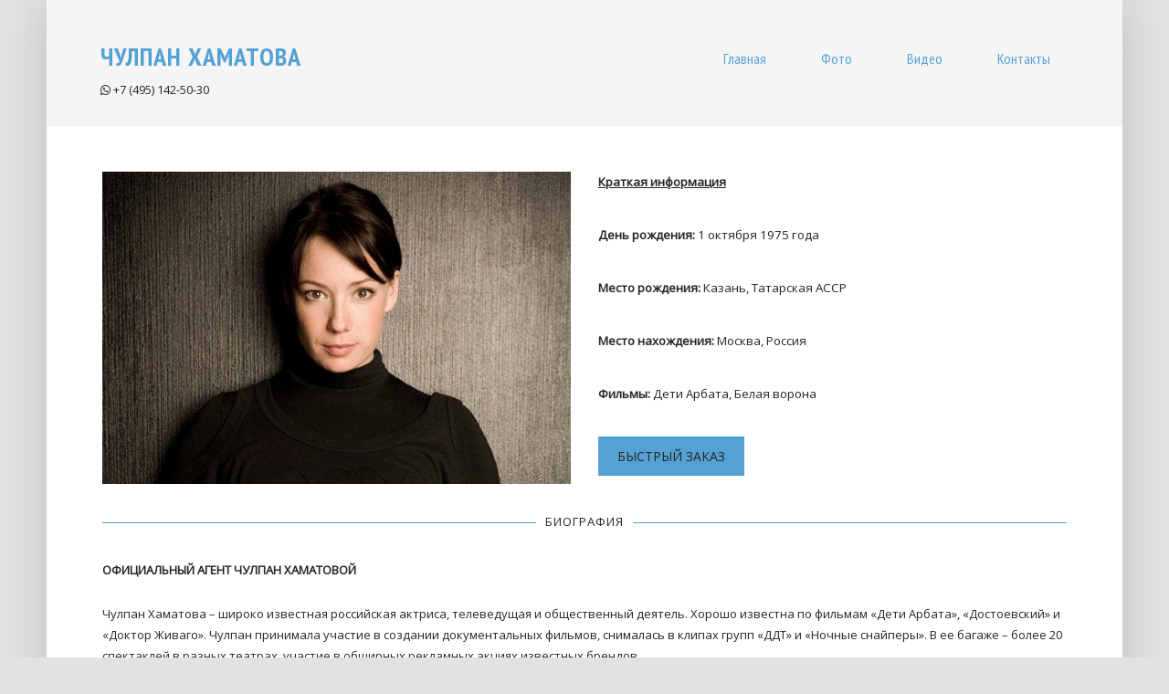

--- FILE ---
content_type: text/html; charset=UTF-8
request_url: https://vsefz.ru/chulpan-hamatova/
body_size: 24952
content:
<!doctype html>
<html  xmlns="http://www.w3.org/1999/xhtml" prefix="" lang="ru-RU">

<!-- Yandex.Metrika counter -->
<script type="text/javascript" >
    (function (d, w, c) {
        (w[c] = w[c] || []).push(function() {
            try {
                w.yaCounter44521906 = new Ya.Metrika({
                    id:44521906,
                    clickmap:true,
                    trackLinks:true,
                    accurateTrackBounce:true,
                    webvisor:true
                });
            } catch(e) { }
        });

        var n = d.getElementsByTagName("script")[0],
            s = d.createElement("script"),
            f = function () { n.parentNode.insertBefore(s, n); };
        s.type = "text/javascript";
        s.async = true;
        s.src = "https://mc.yandex.ru/metrika/watch.js";

        if (w.opera == "[object Opera]") {
            d.addEventListener("DOMContentLoaded", f, false);
        } else { f(); }
    })(document, window, "yandex_metrika_callbacks");
</script>
<noscript><div><img src="https://mc.yandex.ru/watch/44521906" style="position:absolute; left:-9999px;" alt="" /></div></noscript>
<!-- /Yandex.Metrika counter -->

<head>
	<meta charset="UTF-8">
	<meta name="viewport" content="width=device-width, initial-scale=1">
			<meta property="og:title" content="Чулпан Хаматова" />
	<meta property="og:site_name" content="Всероссийская Федерация Звезд" />
		<meta name="twitter:image" content="https://vsefz.ru/wp-content/uploads/2019/02/CHulpH-11.jpg" />
	<meta property="og:image" content="https://vsefz.ru/wp-content/uploads/2019/02/CHulpH-11.jpg" />
	<meta property="og:image:secure_url" content="https://vsefz.ru/wp-content/uploads/2019/02/CHulpH-11.jpg" />
			<link rel="profile" href="https://gmpg.org/xfn/11">
	<link rel="pingback" href="https://vsefz.ru/xmlrpc.php" />
	
<!-- BEGIN Metadata added by the Add-Meta-Tags WordPress plugin -->
<meta name="keywords" content="актеры и ведущие, актеры театров, кино и мюзиклов, теле и радио ведущие" />
<!-- END Metadata added by the Add-Meta-Tags WordPress plugin -->

<meta name='robots' content='index, follow, max-video-preview:-1, max-snippet:-1, max-image-preview:large' />

	<!-- This site is optimized with the Yoast SEO plugin v19.12 - https://yoast.com/wordpress/plugins/seo/ -->
	<title>Чулпан Хаматова - официальный сайт агента Всеросийской Федерации Звезд| Заказать &quot;Чулпан Хаматова&quot;, организация концертов и выступлений</title>
	<meta name="description" content="На сайте vsefz.ru можно заказать Чулпан Хаматова на корпоратив, свадьбу и мероприятие в Москве. Всероссийская Федерация Звёзд, официальный сайт к вашим услугам. Звоните прямо сейчас!" />
	<link rel="canonical" href="https://vsefz.ru/chulpan-hamatova/" />
	<meta property="og:locale" content="ru_RU" />
	<meta property="og:type" content="article" />
	<meta property="og:title" content="Чулпан Хаматова - официальный сайт агента Всеросийской Федерации Звезд| Заказать &quot;Чулпан Хаматова&quot;, организация концертов и выступлений" />
	<meta property="og:description" content="На сайте vsefz.ru можно заказать Чулпан Хаматова на корпоратив, свадьбу и мероприятие в Москве. Всероссийская Федерация Звёзд, официальный сайт к вашим услугам. Звоните прямо сейчас!" />
	<meta property="og:url" content="https://vsefz.ru/chulpan-hamatova/" />
	<meta property="og:site_name" content="Всероссийская Федерация Звезд" />
	<meta property="og:image" content="https://vsefz.ru/wp-content/uploads/2019/02/CHulpH-11.jpg" />
	<meta property="og:image:width" content="600" />
	<meta property="og:image:height" content="400" />
	<meta property="og:image:type" content="image/jpeg" />
	<meta name="twitter:card" content="summary_large_image" />
	<meta name="twitter:label1" content="Примерное время для чтения" />
	<meta name="twitter:data1" content="2 минуты" />
	<script type="application/ld+json" class="yoast-schema-graph">{"@context":"https://schema.org","@graph":[{"@type":"WebPage","@id":"https://vsefz.ru/chulpan-hamatova/","url":"https://vsefz.ru/chulpan-hamatova/","name":"Чулпан Хаматова - официальный сайт агента Всеросийской Федерации Звезд| Заказать \"Чулпан Хаматова\", организация концертов и выступлений","isPartOf":{"@id":"https://vsefz.ru/#website"},"primaryImageOfPage":{"@id":"https://vsefz.ru/chulpan-hamatova/#primaryimage"},"image":{"@id":"https://vsefz.ru/chulpan-hamatova/#primaryimage"},"thumbnailUrl":"https://vsefz.ru/wp-content/uploads/2019/02/CHulpH-11.jpg","datePublished":"2019-02-23T20:14:20+00:00","dateModified":"2019-02-23T20:14:20+00:00","description":"На сайте vsefz.ru можно заказать Чулпан Хаматова на корпоратив, свадьбу и мероприятие в Москве. Всероссийская Федерация Звёзд, официальный сайт к вашим услугам. Звоните прямо сейчас!","breadcrumb":{"@id":"https://vsefz.ru/chulpan-hamatova/#breadcrumb"},"inLanguage":"ru-RU","potentialAction":[{"@type":"ReadAction","target":["https://vsefz.ru/chulpan-hamatova/"]}]},{"@type":"ImageObject","inLanguage":"ru-RU","@id":"https://vsefz.ru/chulpan-hamatova/#primaryimage","url":"https://vsefz.ru/wp-content/uploads/2019/02/CHulpH-11.jpg","contentUrl":"https://vsefz.ru/wp-content/uploads/2019/02/CHulpH-11.jpg","width":"600","height":"400"},{"@type":"BreadcrumbList","@id":"https://vsefz.ru/chulpan-hamatova/#breadcrumb","itemListElement":[{"@type":"ListItem","position":1,"name":"Главная страница","item":"https://vsefz.ru/"},{"@type":"ListItem","position":2,"name":"Portfolio","item":"https://vsefz.ru/portfolio/"},{"@type":"ListItem","position":3,"name":"Чулпан Хаматова"}]},{"@type":"WebSite","@id":"https://vsefz.ru/#website","url":"https://vsefz.ru/","name":"Всероссийская Федерация Звезд","description":"Заказ артистов на мероприятия","potentialAction":[{"@type":"SearchAction","target":{"@type":"EntryPoint","urlTemplate":"https://vsefz.ru/?s={search_term_string}"},"query-input":"required name=search_term_string"}],"inLanguage":"ru-RU"}]}</script>
	<!-- / Yoast SEO plugin. -->


<link rel='dns-prefetch' href='//challenges.cloudflare.com' />
<link rel='dns-prefetch' href='//fonts.googleapis.com' />
<link rel="alternate" type="application/rss+xml" title="Всероссийская Федерация Звезд &raquo; Лента" href="https://vsefz.ru/feed/" />
<link rel="alternate" type="application/rss+xml" title="Всероссийская Федерация Звезд &raquo; Лента комментариев" href="https://vsefz.ru/comments/feed/" />
<link rel="alternate" type="application/rss+xml" title="Всероссийская Федерация Звезд &raquo; Лента комментариев к &laquo;Чулпан Хаматова&raquo;" href="https://vsefz.ru/chulpan-hamatova/feed/" />
<script type="text/javascript">
window._wpemojiSettings = {"baseUrl":"https:\/\/s.w.org\/images\/core\/emoji\/14.0.0\/72x72\/","ext":".png","svgUrl":"https:\/\/s.w.org\/images\/core\/emoji\/14.0.0\/svg\/","svgExt":".svg","source":{"concatemoji":"https:\/\/vsefz.ru\/wp-includes\/js\/wp-emoji-release.min.js?ver=6.1.9"}};
/*! This file is auto-generated */
!function(e,a,t){var n,r,o,i=a.createElement("canvas"),p=i.getContext&&i.getContext("2d");function s(e,t){var a=String.fromCharCode,e=(p.clearRect(0,0,i.width,i.height),p.fillText(a.apply(this,e),0,0),i.toDataURL());return p.clearRect(0,0,i.width,i.height),p.fillText(a.apply(this,t),0,0),e===i.toDataURL()}function c(e){var t=a.createElement("script");t.src=e,t.defer=t.type="text/javascript",a.getElementsByTagName("head")[0].appendChild(t)}for(o=Array("flag","emoji"),t.supports={everything:!0,everythingExceptFlag:!0},r=0;r<o.length;r++)t.supports[o[r]]=function(e){if(p&&p.fillText)switch(p.textBaseline="top",p.font="600 32px Arial",e){case"flag":return s([127987,65039,8205,9895,65039],[127987,65039,8203,9895,65039])?!1:!s([55356,56826,55356,56819],[55356,56826,8203,55356,56819])&&!s([55356,57332,56128,56423,56128,56418,56128,56421,56128,56430,56128,56423,56128,56447],[55356,57332,8203,56128,56423,8203,56128,56418,8203,56128,56421,8203,56128,56430,8203,56128,56423,8203,56128,56447]);case"emoji":return!s([129777,127995,8205,129778,127999],[129777,127995,8203,129778,127999])}return!1}(o[r]),t.supports.everything=t.supports.everything&&t.supports[o[r]],"flag"!==o[r]&&(t.supports.everythingExceptFlag=t.supports.everythingExceptFlag&&t.supports[o[r]]);t.supports.everythingExceptFlag=t.supports.everythingExceptFlag&&!t.supports.flag,t.DOMReady=!1,t.readyCallback=function(){t.DOMReady=!0},t.supports.everything||(n=function(){t.readyCallback()},a.addEventListener?(a.addEventListener("DOMContentLoaded",n,!1),e.addEventListener("load",n,!1)):(e.attachEvent("onload",n),a.attachEvent("onreadystatechange",function(){"complete"===a.readyState&&t.readyCallback()})),(e=t.source||{}).concatemoji?c(e.concatemoji):e.wpemoji&&e.twemoji&&(c(e.twemoji),c(e.wpemoji)))}(window,document,window._wpemojiSettings);
</script>
<style type="text/css">
img.wp-smiley,
img.emoji {
	display: inline !important;
	border: none !important;
	box-shadow: none !important;
	height: 1em !important;
	width: 1em !important;
	margin: 0 0.07em !important;
	vertical-align: -0.1em !important;
	background: none !important;
	padding: 0 !important;
}
</style>
	<link rel='stylesheet' id='wp-block-library-css' href='https://vsefz.ru/wp-includes/css/dist/block-library/style.min.css?ver=6.1.9' type='text/css' media='all' />
<link rel='stylesheet' id='classic-theme-styles-css' href='https://vsefz.ru/wp-includes/css/classic-themes.min.css?ver=1' type='text/css' media='all' />
<style id='global-styles-inline-css' type='text/css'>
body{--wp--preset--color--black: #000000;--wp--preset--color--cyan-bluish-gray: #abb8c3;--wp--preset--color--white: #ffffff;--wp--preset--color--pale-pink: #f78da7;--wp--preset--color--vivid-red: #cf2e2e;--wp--preset--color--luminous-vivid-orange: #ff6900;--wp--preset--color--luminous-vivid-amber: #fcb900;--wp--preset--color--light-green-cyan: #7bdcb5;--wp--preset--color--vivid-green-cyan: #00d084;--wp--preset--color--pale-cyan-blue: #8ed1fc;--wp--preset--color--vivid-cyan-blue: #0693e3;--wp--preset--color--vivid-purple: #9b51e0;--wp--preset--gradient--vivid-cyan-blue-to-vivid-purple: linear-gradient(135deg,rgba(6,147,227,1) 0%,rgb(155,81,224) 100%);--wp--preset--gradient--light-green-cyan-to-vivid-green-cyan: linear-gradient(135deg,rgb(122,220,180) 0%,rgb(0,208,130) 100%);--wp--preset--gradient--luminous-vivid-amber-to-luminous-vivid-orange: linear-gradient(135deg,rgba(252,185,0,1) 0%,rgba(255,105,0,1) 100%);--wp--preset--gradient--luminous-vivid-orange-to-vivid-red: linear-gradient(135deg,rgba(255,105,0,1) 0%,rgb(207,46,46) 100%);--wp--preset--gradient--very-light-gray-to-cyan-bluish-gray: linear-gradient(135deg,rgb(238,238,238) 0%,rgb(169,184,195) 100%);--wp--preset--gradient--cool-to-warm-spectrum: linear-gradient(135deg,rgb(74,234,220) 0%,rgb(151,120,209) 20%,rgb(207,42,186) 40%,rgb(238,44,130) 60%,rgb(251,105,98) 80%,rgb(254,248,76) 100%);--wp--preset--gradient--blush-light-purple: linear-gradient(135deg,rgb(255,206,236) 0%,rgb(152,150,240) 100%);--wp--preset--gradient--blush-bordeaux: linear-gradient(135deg,rgb(254,205,165) 0%,rgb(254,45,45) 50%,rgb(107,0,62) 100%);--wp--preset--gradient--luminous-dusk: linear-gradient(135deg,rgb(255,203,112) 0%,rgb(199,81,192) 50%,rgb(65,88,208) 100%);--wp--preset--gradient--pale-ocean: linear-gradient(135deg,rgb(255,245,203) 0%,rgb(182,227,212) 50%,rgb(51,167,181) 100%);--wp--preset--gradient--electric-grass: linear-gradient(135deg,rgb(202,248,128) 0%,rgb(113,206,126) 100%);--wp--preset--gradient--midnight: linear-gradient(135deg,rgb(2,3,129) 0%,rgb(40,116,252) 100%);--wp--preset--duotone--dark-grayscale: url('#wp-duotone-dark-grayscale');--wp--preset--duotone--grayscale: url('#wp-duotone-grayscale');--wp--preset--duotone--purple-yellow: url('#wp-duotone-purple-yellow');--wp--preset--duotone--blue-red: url('#wp-duotone-blue-red');--wp--preset--duotone--midnight: url('#wp-duotone-midnight');--wp--preset--duotone--magenta-yellow: url('#wp-duotone-magenta-yellow');--wp--preset--duotone--purple-green: url('#wp-duotone-purple-green');--wp--preset--duotone--blue-orange: url('#wp-duotone-blue-orange');--wp--preset--font-size--small: 13px;--wp--preset--font-size--medium: 20px;--wp--preset--font-size--large: 36px;--wp--preset--font-size--x-large: 42px;--wp--preset--spacing--20: 0.44rem;--wp--preset--spacing--30: 0.67rem;--wp--preset--spacing--40: 1rem;--wp--preset--spacing--50: 1.5rem;--wp--preset--spacing--60: 2.25rem;--wp--preset--spacing--70: 3.38rem;--wp--preset--spacing--80: 5.06rem;}:where(.is-layout-flex){gap: 0.5em;}body .is-layout-flow > .alignleft{float: left;margin-inline-start: 0;margin-inline-end: 2em;}body .is-layout-flow > .alignright{float: right;margin-inline-start: 2em;margin-inline-end: 0;}body .is-layout-flow > .aligncenter{margin-left: auto !important;margin-right: auto !important;}body .is-layout-constrained > .alignleft{float: left;margin-inline-start: 0;margin-inline-end: 2em;}body .is-layout-constrained > .alignright{float: right;margin-inline-start: 2em;margin-inline-end: 0;}body .is-layout-constrained > .aligncenter{margin-left: auto !important;margin-right: auto !important;}body .is-layout-constrained > :where(:not(.alignleft):not(.alignright):not(.alignfull)){max-width: var(--wp--style--global--content-size);margin-left: auto !important;margin-right: auto !important;}body .is-layout-constrained > .alignwide{max-width: var(--wp--style--global--wide-size);}body .is-layout-flex{display: flex;}body .is-layout-flex{flex-wrap: wrap;align-items: center;}body .is-layout-flex > *{margin: 0;}:where(.wp-block-columns.is-layout-flex){gap: 2em;}.has-black-color{color: var(--wp--preset--color--black) !important;}.has-cyan-bluish-gray-color{color: var(--wp--preset--color--cyan-bluish-gray) !important;}.has-white-color{color: var(--wp--preset--color--white) !important;}.has-pale-pink-color{color: var(--wp--preset--color--pale-pink) !important;}.has-vivid-red-color{color: var(--wp--preset--color--vivid-red) !important;}.has-luminous-vivid-orange-color{color: var(--wp--preset--color--luminous-vivid-orange) !important;}.has-luminous-vivid-amber-color{color: var(--wp--preset--color--luminous-vivid-amber) !important;}.has-light-green-cyan-color{color: var(--wp--preset--color--light-green-cyan) !important;}.has-vivid-green-cyan-color{color: var(--wp--preset--color--vivid-green-cyan) !important;}.has-pale-cyan-blue-color{color: var(--wp--preset--color--pale-cyan-blue) !important;}.has-vivid-cyan-blue-color{color: var(--wp--preset--color--vivid-cyan-blue) !important;}.has-vivid-purple-color{color: var(--wp--preset--color--vivid-purple) !important;}.has-black-background-color{background-color: var(--wp--preset--color--black) !important;}.has-cyan-bluish-gray-background-color{background-color: var(--wp--preset--color--cyan-bluish-gray) !important;}.has-white-background-color{background-color: var(--wp--preset--color--white) !important;}.has-pale-pink-background-color{background-color: var(--wp--preset--color--pale-pink) !important;}.has-vivid-red-background-color{background-color: var(--wp--preset--color--vivid-red) !important;}.has-luminous-vivid-orange-background-color{background-color: var(--wp--preset--color--luminous-vivid-orange) !important;}.has-luminous-vivid-amber-background-color{background-color: var(--wp--preset--color--luminous-vivid-amber) !important;}.has-light-green-cyan-background-color{background-color: var(--wp--preset--color--light-green-cyan) !important;}.has-vivid-green-cyan-background-color{background-color: var(--wp--preset--color--vivid-green-cyan) !important;}.has-pale-cyan-blue-background-color{background-color: var(--wp--preset--color--pale-cyan-blue) !important;}.has-vivid-cyan-blue-background-color{background-color: var(--wp--preset--color--vivid-cyan-blue) !important;}.has-vivid-purple-background-color{background-color: var(--wp--preset--color--vivid-purple) !important;}.has-black-border-color{border-color: var(--wp--preset--color--black) !important;}.has-cyan-bluish-gray-border-color{border-color: var(--wp--preset--color--cyan-bluish-gray) !important;}.has-white-border-color{border-color: var(--wp--preset--color--white) !important;}.has-pale-pink-border-color{border-color: var(--wp--preset--color--pale-pink) !important;}.has-vivid-red-border-color{border-color: var(--wp--preset--color--vivid-red) !important;}.has-luminous-vivid-orange-border-color{border-color: var(--wp--preset--color--luminous-vivid-orange) !important;}.has-luminous-vivid-amber-border-color{border-color: var(--wp--preset--color--luminous-vivid-amber) !important;}.has-light-green-cyan-border-color{border-color: var(--wp--preset--color--light-green-cyan) !important;}.has-vivid-green-cyan-border-color{border-color: var(--wp--preset--color--vivid-green-cyan) !important;}.has-pale-cyan-blue-border-color{border-color: var(--wp--preset--color--pale-cyan-blue) !important;}.has-vivid-cyan-blue-border-color{border-color: var(--wp--preset--color--vivid-cyan-blue) !important;}.has-vivid-purple-border-color{border-color: var(--wp--preset--color--vivid-purple) !important;}.has-vivid-cyan-blue-to-vivid-purple-gradient-background{background: var(--wp--preset--gradient--vivid-cyan-blue-to-vivid-purple) !important;}.has-light-green-cyan-to-vivid-green-cyan-gradient-background{background: var(--wp--preset--gradient--light-green-cyan-to-vivid-green-cyan) !important;}.has-luminous-vivid-amber-to-luminous-vivid-orange-gradient-background{background: var(--wp--preset--gradient--luminous-vivid-amber-to-luminous-vivid-orange) !important;}.has-luminous-vivid-orange-to-vivid-red-gradient-background{background: var(--wp--preset--gradient--luminous-vivid-orange-to-vivid-red) !important;}.has-very-light-gray-to-cyan-bluish-gray-gradient-background{background: var(--wp--preset--gradient--very-light-gray-to-cyan-bluish-gray) !important;}.has-cool-to-warm-spectrum-gradient-background{background: var(--wp--preset--gradient--cool-to-warm-spectrum) !important;}.has-blush-light-purple-gradient-background{background: var(--wp--preset--gradient--blush-light-purple) !important;}.has-blush-bordeaux-gradient-background{background: var(--wp--preset--gradient--blush-bordeaux) !important;}.has-luminous-dusk-gradient-background{background: var(--wp--preset--gradient--luminous-dusk) !important;}.has-pale-ocean-gradient-background{background: var(--wp--preset--gradient--pale-ocean) !important;}.has-electric-grass-gradient-background{background: var(--wp--preset--gradient--electric-grass) !important;}.has-midnight-gradient-background{background: var(--wp--preset--gradient--midnight) !important;}.has-small-font-size{font-size: var(--wp--preset--font-size--small) !important;}.has-medium-font-size{font-size: var(--wp--preset--font-size--medium) !important;}.has-large-font-size{font-size: var(--wp--preset--font-size--large) !important;}.has-x-large-font-size{font-size: var(--wp--preset--font-size--x-large) !important;}
.wp-block-navigation a:where(:not(.wp-element-button)){color: inherit;}
:where(.wp-block-columns.is-layout-flex){gap: 2em;}
.wp-block-pullquote{font-size: 1.5em;line-height: 1.6;}
</style>
<link rel='stylesheet' id='contact-form-7-css' href='https://vsefz.ru/wp-content/plugins/contact-form-7/includes/css/styles.css?ver=5.7.6' type='text/css' media='all' />
<link rel='stylesheet' id='rs-plugin-settings-css' href='https://vsefz.ru/wp-content/plugins/revslider/public/assets/css/settings.css?ver=5.3.1.5' type='text/css' media='all' />
<style id='rs-plugin-settings-inline-css' type='text/css'>
#rs-demo-id {}
</style>
<link rel='stylesheet' id='progression-style-css' href='https://vsefz.ru/wp-content/themes/activi-progression/style.css?ver=6.1.9' type='text/css' media='all' />
<link rel='stylesheet' id='progression-google-fonts-css' href='//fonts.googleapis.com/css?family=Roboto+Slab%3A100%2C300%2C400%2C700%7COswald%3A400%2C700%7CPT+Sans+Narrow%3A400%2C700%7C%26subset%3Dlatin&#038;ver=1.0.0' type='text/css' media='all' />
<link rel='stylesheet' id='progression-studios-custom-style-css' href='https://vsefz.ru/wp-content/themes/activi-progression/css/progression_studios_custom_styles.css?ver=6.1.9' type='text/css' media='all' />
<style id='progression-studios-custom-style-inline-css' type='text/css'>

	
	
	
	body #logo-pro img {
		width:140px;
		padding-top:17px;
		padding-bottom:15px;
	}
	.rev_slider_wrapper span.slider-underline-default:before, .rev_slider_wrapper span.slider-underline:before { background:#54a1d4;}
	body #content-pro .tribe-events-loop h2.tribe-events-list-event-title a:hover, a, body.woocommerce .woocommerce-tabs.wc-tabs-wrapper ul.tabs.wc-tabs li.active a,  ul.single-shop-social-sharing a:hover, .woocommerce-shop-single .product_meta span.sku_wrapper span.sku, ul.portflio-single-social-sharing a:hover, h2.progression-portfolio-secondary-title a:hover, .progression-studios-author-icons a:hover, ul.blog-single-social-sharing a:hover, #error-page-index h2, .progression-studios-tags a:hover {
		color:#54a1d4;
	}
	a:hover {
		color:#000000;
	}
	.width-container-pro { 
		width:1200px;
	}
	header#masthead-pro {
		background-color:#ffffff;
		
		background-repeat: no-repeat; background-position:center center; background-size: cover;
	}
	header#masthead-pro, .progression-sticky-scrolled header#masthead-pro { box-shadow: 0px 1px 6px rgba(0,0,0, 0.09); }
	body {
		background-color:#ffffff;
		
		background-repeat: no-repeat; background-position:center center; background-size: cover; background-attachment: fixed;
	}
	#progression-studios-header-position {
		background-color:#2a2b32;
		background-image:url(https://vsefz.ru/wp-content/themes/activi-progression/images/page-title.jpg);
		background-repeat: no-repeat; background-position:center center; background-size: cover;
	}
    #page-title-pro {
        padding-top:45px;
		padding-bottom:35px;
    }    
	#post-secondary-page-title-pro {
		background-color:#2a2b32;
		padding-top:45px;
		padding-bottom:35px;
	}
	/* START BLOG STYLES */
	.progression-studios-feaured-image {background:#ffffff;}
    .progression-blog-content {background:#f5f5f5;}
	.progression-studios-blog-overlay-styles:hover a img, .progression-studios-feaured-image:hover a img { opacity:1;}
	h2.progression-blog-title a, body a.more-link {color:#252522;}
	h2.progression-blog-title a:hover {color:#54a1d4;}
    body a.more-link:hover {color:#54a1d4; border-color:#54a1d4;}
	.progression-studios-blog-overlay-styles .progression-author-meta, .progression-studios-blog-overlay-styles .progresion-meta-date, .progression-studios-blog-overlay-styles .progression-author-meta a, .progression-studios-blog-overlay-styles .progression-blog-content h2.progression-blog-title, .progression-studios-blog-overlay-styles .progression-blog-content h2.progression-blog-title a { color:#ffffff; }
	/* END BLOG STYLES */
	/* START PORTFOLIO STYLES */
	.progression-portfolio-content:before { background:#54a1d4; opacity:0.95;  }
	.progression-portfolio-secondary-content { background:#f5f5f5;  }
	.progression-studios-portfolio-content-layout .progression-studios-portfolio-image:hover img { opacity:0.95; }
	.progression-studios-portfolio-content-layout  { background:#54a1d4;}
	.progression-studios-feaured-image-single-portfolio:hover img, .progression-studios-image-grid-transparency.progression-studios-grid a:hover img {opacity:0.5;}
	.progression-studios-feaured-image-single-portfolio {background:#000000;}
	/* END PORTFOLIO STYLES */
	/* START SHOP STYLES */
	
	.progression-studios-store-product-image-container:hover img { opacity:1; }
	a.progression-studios-gallery-image:hover img { opacity:1; }
	
	#single-product-tabs-background, body.woocommerce .woocommerce-tabs.wc-tabs-wrapper ul.tabs.wc-tabs li.active a { background:#ffffff; }
	body.single-product #single-product-info-background, body.single-product {background:#f5f5f5 }
	.widget_rating_filter ul li.wc-layered-nav-rating  a .star-rating, .woocommerce ul.product_list_widget li .star-rating, p.stars a, p.stars a:hover, .woocommerce-shop-single .star-rating, #boxed-layout-pro .woocommerce ul.products li.product .star-rating { color:#000000; }
	/* END SHOP STYLES */
	/* START BUTTON STYLES */
	body #content-pro .width-container-pro input.tribe-events-button, ul.filter-button-group li, body #content-pro .woocommerce p.return-to-shop a.button, .woocommerce-shop-single .summary button.button, body .checkout .woocommerce-checkout-payment input.button, .cart_totals  .wc-proceed-to-checkout a.checkout-button, .woocommerce-tabs #review_form .comment-respond input#submit, .comment-respond input#submit, input.wpcf7-submit, .comment-navigation a, #content-pro .woocommerce table.shop_table input.button, body #content-pro .woocommerce p.return-to-shop a.button, .woocommerce-MyAccount-content input.button, .woocommerce form.checkout_coupon input.button, .woocommerce form.login input.button, .woocommerce form.woocommerce-ResetPassword input.button, .woocommerce #customer_login form.login input.button, .woocommerce #customer_login form.register input.button, #content-pro ul.products li.product a.button { font-size:13px; }

	body #content-pro #bbpress-forums #bbp-user-navigation ul li.current a, #bbpress-forums button.button, form.bbp-login-form button.user-submit, .tribe-events-calendar td.tribe-events-present div[id*='tribe-events-daynum-'], .tribe-events-calendar td.tribe-events-present div[id*='tribe-events-daynum-'] > a, .tribe-events-back a, body #content-pro .tribe-events-loop .tribe-events-day-time-slot h5, body #content-pro .tribe-events-loop .tribe-events-list-separator-month, body #content-pro a.tribe-events-button, body #content-pro .width-container-pro table.tribe-events-calendar thead th, body #content-pro .width-container-pro input.tribe-events-button, .tparrows.custom:hover, .progression-studios-owl-carousel.owl-theme .owl-controls .owl-nav .owl-next:hover, .progression-studios-owl-carousel.owl-theme .owl-controls .owl-nav .owl-prev:hover, ul.filter-button-group li.is-checked, body #progression-checkout-basket a.cart-button-header-cart:hover, #infinite-nav-pro a, #boxed-layout-pro ul.products li.product  .progression-studios-store-product-image-container .progression-studios-shop-overlay-buttons a.added_to_cart, #boxed-layout-pro ul.products li.product  .progression-studios-store-product-image-container .progression-studios-shop-overlay-buttons a.button body #content-pro .woocommerce-error, body #content-pro .woocommerce-info, body #content-pro .woocommerce-message, .widget .widget_shopping_cart_content p.buttons a.button.wc-forward, .widget.widget_price_filter form .price_slider_wrapper .price_slider_amount button.button , .flex-direction-nav a:hover, .post-password-form input[type=submit], .comment-respond input#submit, .wpcf7-form input.wpcf7-submit, .widget ul li.current-cat span.count, footer#site-footer .widget .tagcloud a:hover, .widget .tagcloud a:hover, .progression-studios-sticky-post, body .woocommerce nav.woocommerce-MyAccount-navigation li.is-active a, body #content-pro .woocommerce p.return-to-shop a.button, .woocommerce-shop-single .summary button.button, body .checkout .woocommerce-checkout-payment input.button, .cart_totals  .wc-proceed-to-checkout a.checkout-button, .woocommerce-tabs #review_form .comment-respond input#submit, .comment-respond input#submit, input.wpcf7-submit, .comment-navigation a, #content-pro .woocommerce table.shop_table input.button, body #content-pro .woocommerce p.return-to-shop a.button, .woocommerce-MyAccount-content input.button, .woocommerce form.checkout_coupon input.button, .woocommerce form.login input.button, .woocommerce form.woocommerce-ResetPassword input.button, .woocommerce #customer_login form.login input.button, .woocommerce #customer_login form.register input.button, #content-pro ul.products li.product a.button { background:#54a1d4; color:#252522; }
	
	a.progression-button, .hover-icon:hover .aio-icon { background:#54a1d4 !important; color:#252522 !important; }
	body #progression-checkout-basket a.cart-button-header-cart:hover {color:#252522 !important;}
	#bbpress-forums button.button:hover, form.bbp-login-form button.user-submit:hover, .tribe-events-back a:hover, body #content-pro a.tribe-events-button:hover, body #content-pro .width-container-pro input.tribe-events-button:hover, #infinite-nav-pro a:hover, #boxed-layout-pro ul.products li.product  .progression-studios-store-product-image-container .progression-studios-shop-overlay-buttons a.added_to_cart:hover, #boxed-layout-pro ul.products li.product  .progression-studios-store-product-image-container .progression-studios-shop-overlay-buttons a.button:hover, .widget .widget_shopping_cart_content p.buttons a.button.wc-forward:hover, .widget.widget_price_filter form .price_slider_wrapper .price_slider_amount button.button:hover, .post-password-form input[type=submit]:hover, .comment-respond input#submit:hover, .wpcf7-form input.wpcf7-submit:hover, .comment-navigation a:hover,  #content-pro .woocommerce table.shop_table input.button:hover,  body #content-pro .woocommerce p.return-to-shop a.button:hover, body .checkout .woocommerce-checkout-payment input.button:hover, .cart_totals  .wc-proceed-to-checkout a.checkout-button:hover, .woocommerce-MyAccount-content input.button:hover, .woocommerce form.checkout_coupon input.button:hover, .woocommerce form.login input.button:hover, .woocommerce form.woocommerce-ResetPassword input.button:hover, .woocommerce #customer_login form.login input.button:hover, .woocommerce #customer_login form.register input.button:hover, .woocommerce-tabs #review_form .comment-respond input#submit:hover, .comment-respond input#submit:hover, input.wpcf7-submit:hover, .woocommerce-shop-single .summary .woocommerce-variation-add-to-cart-disabled button.button:hover, .woocommerce-shop-single .summary .woocommerce-variation-add-to-cart-disabled button.button, #content-pro ul.products li.product a.button:hover, .woocommerce-shop-single .summary button.button:hover { background:#282323; color:#ffffff; }
	
	.progression-page-nav a:hover, .progression-page-nav span, #content-pro ul.page-numbers li a:hover, #content-pro ul.page-numbers li span.current { border-color:#54a1d4; color:#54a1d4; }
	
	#boxed-layout-pro ul.products li.product  .progression-studios-store-product-image-container .progression-studios-shop-overlay-buttons a.progression-shop-overlay-more:hover, footer#site-footer .widget ul.product_list_widget li, .woocommerce ul.product_list_widget li span.woocommerce-Price-amount, .widget.widget_layered_nav_filters ul li.chosen a, .widget ul li.wc-layered-nav-term.chosen a { color:#54a1d4; }
	
	body #content-pro .width-container-pro table.tribe-events-calendar thead th, body #progression-checkout-basket a.cart-button-header-cart:hover, .widget.widget_layered_nav_filters ul li.chosen a:before, .widget ul li.wc-layered-nav-term.chosen a:before { background:#54a1d4; border-color:#54a1d4; }
	
	.widget_rating_filter ul li.wc-layered-nav-rating.chosen a:before, .widget ul li.wc-layered-nav-term.chosen span.count { background:#54a1d4;	border-color:#54a1d4; color:#252522; }
	
	#bbpress-forums .bbp-topic-form form input#bbp_topic_tags:focus, #bbpress-forums .bbp-topic-form form textarea:focus, .bbp-form input:focus, #bbpress-forums .bbp-reply-form form input#bbp_topic_tags:focus, #bbpress-forums .bbp-reply-form form textarea:focus, .sidebar .bbp-login-form input:focus, #bbpress-forums input:focus, #bbpress-forums textarea:focus, .widget.widget_price_filter form .price_slider_wrapper .price_slider .ui-slider-handle, .progression-single-portfolio-container .post-password-form input:focus, .post-password-form input:focus, .login .input-text:focus, .checkout_coupon .input-text:focus, .input-text:focus, .woocommerce-FormRow input.woocommerce-Input:focus, form.checkout.woocommerce-checkout textarea.input-text:focus, form.checkout.woocommerce-checkout input.input-text:focus, #content-pro .woocommerce table.shop_table input:focus, #content-pro .woocommerce table.shop_table .coupon input#coupon_code:focus, .woocommerce .woocommerce-tabs #respond textarea:focus, .woocommerce .woocommerce-tabs #respond input:focus, .woocommerce-shop-single .quantity input:focus, .comment-respond input:focus, .comment-respond textarea:focus, .search-form input.search-field:focus, .wpcf7-form .dark-contact-form input:focus, .wpcf7-form .dark-contact-form textarea:focus, .wpcf7-form input:focus, .wpcf7-form textarea:focus, body .woocommerce .woocommerce-MyAccount-content { border-color:#54a1d4; }
	
	body .woocommerce-shop-single span.onsale:before, #boxed-layout-pro ul.products li.product span.onsale:before, #boxed-layout-pro ul.products li.product  .progression-studios-store-product-image-container .progression-studios-shop-overlay-buttons a.added_to_cart, #boxed-layout-pro ul.products li.product  .progression-studios-store-product-image-container .progression-studios-shop-overlay-buttons a.button, #boxed-layout-pro ul.products li.product  .progression-studios-store-product-image-container .progression-studios-shop-overlay-buttons, .widget.widget_price_filter form .price_slider_wrapper .price_slider .ui-slider-range { background:#54a1d4; }
	/* END BUTTON STYLES */
	/* START Sticky Nav Styles */
	.progression-studios-transparent-header .progression-sticky-scrolled header#masthead-pro, .progression-sticky-scrolled header#masthead-pro, #progression-sticky-header.progression-sticky-scrolled { background-color:#ffffff; }
	body .progression-sticky-scrolled #logo-pro img {
		
		
		
	}
	
		
	
	
	/* END Sticky Nav Styles */
	/* START Main Navigation Customizer Styles */
	#progression-shopping-cart-count a.progression-count-icon-nav, nav#site-navigation { letter-spacing: 0px; }
	#progression-inline-icons .progression-studios-social-icons a {
		color:#3f3f3f;
		padding-top:42px;
		padding-bottom:42px;
		font-size:15px;
	}
	.mobile-menu-icon-pro {
		min-width:18px;
		color:#3f3f3f;
		padding-top:42px;
		padding-bottom:40px;
		font-size:18px;
	}
	#progression-shopping-cart-count span.progression-cart-count {
		right:9px;
		top:45px;
	}
	#progression-shopping-cart-count a.progression-count-icon-nav i.shopping-cart-header-icon {
		color:#3f3f3f;
		padding-top:40px;
		padding-bottom:40px;
		font-size:22px;
	}
	#progression-studios-header-search-icon i.pe-7s-search {
		color:#3f3f3f;
		padding-top:40px;
		padding-bottom:40px;
		font-size:22px;
	}
	.sf-menu a {
		color:#3f3f3f;
		padding-top:45px;
		padding-bottom:45px;
		font-size:12px;
		
	}
	.progression_studios_force_light_navigation_color .progression-sticky-scrolled #progression-shopping-cart-count a.progression-count-icon-nav i.shopping-cart-header-icon,
	.progression_studios_force_dark_navigation_color .progression-sticky-scrolled #progression-shopping-cart-count a.progression-count-icon-nav i.shopping-cart-header-icon,
	.progression_studios_force_light_navigation_color .progression-sticky-scrolled  #progression-inline-icons .progression-studios-social-icons a,
	.progression_studios_force_dark_navigation_color .progression-sticky-scrolled  #progression-inline-icons .progression-studios-social-icons a,
	.progression_studios_force_dark_navigation_color .progression-sticky-scrolled #progression-studios-header-search-icon i.pe-7s-search, 
	.progression_studios_force_dark_navigation_color .progression-sticky-scrolled .sf-menu a,
	.progression_studios_force_light_navigation_color .progression-sticky-scrolled #progression-studios-header-search-icon i.pe-7s-search, 
	.progression_studios_force_light_navigation_color .progression-sticky-scrolled .sf-menu a  {
		color:#3f3f3f;
	}
	
	.progression_studios_force_light_navigation_color .progression-sticky-scrolled  #progression-shopping-cart-toggle.activated-class a.progression-count-icon-nav i.shopping-cart-header-icon,
	.progression_studios_force_dark_navigation_color .progression-sticky-scrolled  #progression-shopping-cart-toggle.activated-class a.progression-count-icon-nav i.shopping-cart-header-icon,
	.progression_studios_force_light_navigation_color .progression-sticky-scrolled  #progression-inline-icons .progression-studios-social-icons a:hover,
	.progression_studios_force_dark_navigation_color .progression-sticky-scrolled  #progression-inline-icons .progression-studios-social-icons a:hover,
	.active-mobile-icon-pro .mobile-menu-icon-pro,
	.mobile-menu-icon-pro:hover,
	.progression_studios_force_light_navigation_color .progression-sticky-scrolled #progression-shopping-cart-count a.progression-count-icon-nav:hover i.shopping-cart-header-icon,
	.progression_studios_force_dark_navigation_color .progression-sticky-scrolled #progression-shopping-cart-count a.progression-count-icon-nav:hover i.shopping-cart-header-icon,
	.progression_studios_force_dark_navigation_color .progression-sticky-scrolled #progression-studios-header-search-icon:hover i.pe-7s-search, 
	.progression_studios_force_dark_navigation_color .progression-sticky-scrolled #progression-studios-header-search-icon.active-search-icon-pro i.pe-7s-search, 
	.progression_studios_force_dark_navigation_color .progression-sticky-scrolled #progression-inline-icons .progression-studios-social-icons a:hover, 
	.progression_studios_force_dark_navigation_color .progression-sticky-scrolled #progression-shopping-cart-count a.progression-count-icon-nav:hover, 
	.progression_studios_force_dark_navigation_color .progression-sticky-scrolled .sf-menu a:hover, 
	.progression_studios_force_dark_navigation_color .progression-sticky-scrolled .sf-menu li.sfHover a, 
	.progression_studios_force_dark_navigation_color .progression-sticky-scrolled .sf-menu li.current-menu-item a,
	.progression_studios_force_light_navigation_color .progression-sticky-scrolled #progression-studios-header-search-icon:hover i.pe-7s-search, 
	.progression_studios_force_light_navigation_color .progression-sticky-scrolled #progression-studios-header-search-icon.active-search-icon-pro i.pe-7s-search, 
	.progression_studios_force_light_navigation_color .progression-sticky-scrolled #progression-inline-icons .progression-studios-social-icons a:hover, 
	.progression_studios_force_light_navigation_color .progression-sticky-scrolled #progression-shopping-cart-count a.progression-count-icon-nav:hover, 
	.progression_studios_force_light_navigation_color .progression-sticky-scrolled .sf-menu a:hover, 
	.progression_studios_force_light_navigation_color .progression-sticky-scrolled .sf-menu li.sfHover a, 
	.progression_studios_force_light_navigation_color .progression-sticky-scrolled .sf-menu li.current-menu-item a,
	#progression-studios-header-search-icon:hover i.pe-7s-search, #progression-studios-header-search-icon.active-search-icon-pro i.pe-7s-search, #progression-shopping-cart-toggle.activated-class a i.shopping-cart-header-icon, #progression-inline-icons .progression-studios-social-icons a:hover, #progression-shopping-cart-count a.progression-count-icon-nav:hover, .sf-menu a:hover, .sf-menu li.sfHover a, .sf-menu li.current-menu-item a {
		color:#54a1d4;
	}
	#progression-checkout-basket, #panel-search-progression, .sf-menu ul.sub-menu, body ul.sf-mega {
		background:#ffffff;
        border-color:#54a1d4;     
	}
	.sf-menu li li a { 
		letter-spacing:0px;
		font-size:12px;
	}
	#progression-checkout-basket .progression-sub-total {
		font-size:12px;
	}
	#panel-search-progression input, #progression-checkout-basket ul#progression-cart-small li.empty { 
		font-size:12px;
	}
	.progression-sticky-scrolled #progression-checkout-basket, .progression-sticky-scrolled #progression-checkout-basket a, .progression-sticky-scrolled .sf-menu li.sfHover li a, .progression-sticky-scrolled .sf-menu li.sfHover li.sfHover li a, .progression-sticky-scrolled .sf-menu li.sfHover li.sfHover li.sfHover li a, .progression-sticky-scrolled .sf-menu li.sfHover li.sfHover li.sfHover li.sfHover li a, .progression-sticky-scrolled .sf-menu li.sfHover li.sfHover li.sfHover li.sfHover li.sfHover li a, #panel-search-progression .search-form input.search-field, .progression_studios_force_dark_navigation_color .progression-sticky-scrolled .sf-menu li.sfHover li a, .progression_studios_force_dark_navigation_color .progression-sticky-scrolled .sf-menu li.sfHover li.sfHover li a, .progression_studios_force_dark_navigation_color .progression-sticky-scrolled .sf-menu li.sfHover li.sfHover li.sfHover li a, .progression_studios_force_dark_navigation_color .progression-sticky-scrolled .sf-menu li.sfHover li.sfHover li.sfHover li.sfHover li a, .progression_studios_force_dark_navigation_color .progression-sticky-scrolled .sf-menu li.sfHover li.sfHover li.sfHover li.sfHover li.sfHover li a, .progression_studios_force_dark_navigation_color .sf-menu li.sfHover li a, .progression_studios_force_dark_navigation_color .sf-menu li.sfHover li.sfHover li a, .progression_studios_force_dark_navigation_color .sf-menu li.sfHover li.sfHover li.sfHover li a, .progression_studios_force_dark_navigation_color .sf-menu li.sfHover li.sfHover li.sfHover li.sfHover li a, .progression_studios_force_dark_navigation_color .sf-menu li.sfHover li.sfHover li.sfHover li.sfHover li.sfHover li a, .progression_studios_force_light_navigation_color .progression-sticky-scrolled .sf-menu li.sfHover li a, .progression_studios_force_light_navigation_color .progression-sticky-scrolled .sf-menu li.sfHover li.sfHover li a, .progression_studios_force_light_navigation_color .progression-sticky-scrolled .sf-menu li.sfHover li.sfHover li.sfHover li a, .progression_studios_force_light_navigation_color .progression-sticky-scrolled .sf-menu li.sfHover li.sfHover li.sfHover li.sfHover li a, .progression_studios_force_light_navigation_color .progression-sticky-scrolled .sf-menu li.sfHover li.sfHover li.sfHover li.sfHover li.sfHover li a, .progression_studios_force_light_navigation_color .sf-menu li.sfHover li a, .progression_studios_force_light_navigation_color .sf-menu li.sfHover li.sfHover li a, .progression_studios_force_light_navigation_color .sf-menu li.sfHover li.sfHover li.sfHover li a, .progression_studios_force_light_navigation_color .sf-menu li.sfHover li.sfHover li.sfHover li.sfHover li a, .progression_studios_force_light_navigation_color .sf-menu li.sfHover li.sfHover li.sfHover li.sfHover li.sfHover li a, .sf-menu li.sfHover.highlight-button li a, .sf-menu li.current-menu-item.highlight-button li a, .progression-sticky-scrolled #progression-checkout-basket a.cart-button-header-cart:hover, .progression-sticky-scrolled #progression-checkout-basket a.checkout-button-header-cart:hover, #progression-checkout-basket a.cart-button-header-cart:hover, #progression-checkout-basket a.checkout-button-header-cart:hover, #progression-checkout-basket, #progression-checkout-basket a, .sf-menu li.sfHover li a, .sf-menu li.sfHover li.sfHover li a, .sf-menu li.sfHover li.sfHover li.sfHover li a, .sf-menu li.sfHover li.sfHover li.sfHover li.sfHover li a, .sf-menu li.sfHover li.sfHover li.sfHover li.sfHover li.sfHover li a {
		color:#888888;
	}
	.progression-sticky-scrolled .sf-menu li li a:hover,  .progression-sticky-scrolled .sf-menu li.sfHover li a, .progression-sticky-scrolled .sf-menu li.current-menu-item li a, .sf-menu li.sfHover li a, .sf-menu li.sfHover li.sfHover li a, .sf-menu li.sfHover li.sfHover li.sfHover li a, .sf-menu li.sfHover li.sfHover li.sfHover li.sfHover li a, .sf-menu li.sfHover li.sfHover li.sfHover li.sfHover li.sfHover li a { 
		background:none;
	}
	.progression-sticky-scrolled #progression-checkout-basket a:hover, .progression-sticky-scrolled #progression-checkout-basket ul#progression-cart-small li h6, .progression-sticky-scrolled #progression-checkout-basket .progression-sub-total span.total-number-add, .progression-sticky-scrolled .sf-menu li.sfHover li a:hover, .progression-sticky-scrolled .sf-menu li.sfHover li.sfHover a, .progression-sticky-scrolled .sf-menu li.sfHover li li a:hover, .progression-sticky-scrolled .sf-menu li.sfHover li.sfHover li.sfHover a, .progression-sticky-scrolled .sf-menu li.sfHover li li li a:hover, .progression-sticky-scrolled .sf-menu li.sfHover li.sfHover li.sfHover a:hover, .progression-sticky-scrolled .sf-menu li.sfHover li.sfHover li.sfHover li.sfHover a, .progression-sticky-scrolled .sf-menu li.sfHover li li li li a:hover, .progression-sticky-scrolled .sf-menu li.sfHover li.sfHover li.sfHover li.sfHover a:hover, .progression-sticky-scrolled .sf-menu li.sfHover li.sfHover li.sfHover li.sfHover li.sfHover a, .progression-sticky-scrolled .sf-menu li.sfHover li li li li li a:hover, .progression-sticky-scrolled .sf-menu li.sfHover li.sfHover li.sfHover li.sfHover li.sfHover a:hover, .progression-sticky-scrolled .sf-menu li.sfHover li.sfHover li.sfHover li.sfHover li.sfHover li.sfHover a, .progression_studios_force_dark_navigation_color .progression-sticky-scrolled .sf-menu li.sfHover li a:hover, .progression_studios_force_dark_navigation_color .progression-sticky-scrolled .sf-menu li.sfHover li.sfHover a, .progression_studios_force_dark_navigation_color .progression-sticky-scrolled .sf-menu li.sfHover li li a:hover, .progression_studios_force_dark_navigation_color .progression-sticky-scrolled .sf-menu li.sfHover li.sfHover li.sfHover a, .progression_studios_force_dark_navigation_color .progression-sticky-scrolled .sf-menu li.sfHover li li li a:hover, .progression_studios_force_dark_navigation_color .progression-sticky-scrolled .sf-menu li.sfHover li.sfHover li.sfHover a:hover, .progression_studios_force_dark_navigation_color .progression-sticky-scrolled .sf-menu li.sfHover li.sfHover li.sfHover li.sfHover a, .progression_studios_force_dark_navigation_color .progression-sticky-scrolled .sf-menu li.sfHover li li li li a:hover, .progression_studios_force_dark_navigation_color .progression-sticky-scrolled .sf-menu li.sfHover li.sfHover li.sfHover li.sfHover a:hover, .progression_studios_force_dark_navigation_color .progression-sticky-scrolled .sf-menu li.sfHover li.sfHover li.sfHover li.sfHover li.sfHover a, .progression_studios_force_dark_navigation_color .progression-sticky-scrolled .sf-menu li.sfHover li li li li li a:hover, .progression_studios_force_dark_navigation_color .progression-sticky-scrolled .sf-menu li.sfHover li.sfHover li.sfHover li.sfHover li.sfHover a:hover, .progression_studios_force_dark_navigation_color .progression-sticky-scrolled .sf-menu li.sfHover li.sfHover li.sfHover li.sfHover li.sfHover li.sfHover a, .progression_studios_force_dark_navigation_color .sf-menu li.sfHover li a:hover, .progression_studios_force_dark_navigation_color .sf-menu li.sfHover li.sfHover a, .progression_studios_force_dark_navigation_color .sf-menu li.sfHover li li a:hover, .progression_studios_force_dark_navigation_color .sf-menu li.sfHover li.sfHover li.sfHover a, .progression_studios_force_dark_navigation_color .sf-menu li.sfHover li li li a:hover, .progression_studios_force_dark_navigation_color .sf-menu li.sfHover li.sfHover li.sfHover a:hover, .progression_studios_force_dark_navigation_color .sf-menu li.sfHover li.sfHover li.sfHover li.sfHover a, .progression_studios_force_dark_navigation_color .sf-menu li.sfHover li li li li a:hover, .progression_studios_force_dark_navigation_color .sf-menu li.sfHover li.sfHover li.sfHover li.sfHover a:hover, .progression_studios_force_dark_navigation_color .sf-menu li.sfHover li.sfHover li.sfHover li.sfHover li.sfHover a, .progression_studios_force_dark_navigation_color .sf-menu li.sfHover li li li li li a:hover, .progression_studios_force_dark_navigation_color .sf-menu li.sfHover li.sfHover li.sfHover li.sfHover li.sfHover a:hover, .progression_studios_force_dark_navigation_color .sf-menu li.sfHover li.sfHover li.sfHover li.sfHover li.sfHover li.sfHover a, .progression_studios_force_light_navigation_color .progression-sticky-scrolled .sf-menu li.sfHover li a:hover, .progression_studios_force_light_navigation_color .progression-sticky-scrolled .sf-menu li.sfHover li.sfHover a, .progression_studios_force_light_navigation_color .progression-sticky-scrolled .sf-menu li.sfHover li li a:hover, .progression_studios_force_light_navigation_color .progression-sticky-scrolled .sf-menu li.sfHover li.sfHover li.sfHover a, .progression_studios_force_light_navigation_color .progression-sticky-scrolled .sf-menu li.sfHover li li li a:hover, .progression_studios_force_light_navigation_color .progression-sticky-scrolled .sf-menu li.sfHover li.sfHover li.sfHover a:hover, .progression_studios_force_light_navigation_color .progression-sticky-scrolled .sf-menu li.sfHover li.sfHover li.sfHover li.sfHover a, .progression_studios_force_light_navigation_color .progression-sticky-scrolled .sf-menu li.sfHover li li li li a:hover, .progression_studios_force_light_navigation_color .progression-sticky-scrolled .sf-menu li.sfHover li.sfHover li.sfHover li.sfHover a:hover, .progression_studios_force_light_navigation_color .progression-sticky-scrolled .sf-menu li.sfHover li.sfHover li.sfHover li.sfHover li.sfHover a, .progression_studios_force_light_navigation_color .progression-sticky-scrolled .sf-menu li.sfHover li li li li li a:hover, .progression_studios_force_light_navigation_color .progression-sticky-scrolled .sf-menu li.sfHover li.sfHover li.sfHover li.sfHover li.sfHover a:hover, .progression_studios_force_light_navigation_color .progression-sticky-scrolled .sf-menu li.sfHover li.sfHover li.sfHover li.sfHover li.sfHover li.sfHover a, .progression_studios_force_light_navigation_color .sf-menu li.sfHover li a:hover, .progression_studios_force_light_navigation_color .sf-menu li.sfHover li.sfHover a, .progression_studios_force_light_navigation_color .sf-menu li.sfHover li li a:hover, .progression_studios_force_light_navigation_color .sf-menu li.sfHover li.sfHover li.sfHover a, .progression_studios_force_light_navigation_color .sf-menu li.sfHover li li li a:hover, .progression_studios_force_light_navigation_color .sf-menu li.sfHover li.sfHover li.sfHover a:hover, .progression_studios_force_light_navigation_color .sf-menu li.sfHover li.sfHover li.sfHover li.sfHover a, .progression_studios_force_light_navigation_color .sf-menu li.sfHover li li li li a:hover, .progression_studios_force_light_navigation_color .sf-menu li.sfHover li.sfHover li.sfHover li.sfHover a:hover, .progression_studios_force_light_navigation_color .sf-menu li.sfHover li.sfHover li.sfHover li.sfHover li.sfHover a, .progression_studios_force_light_navigation_color .sf-menu li.sfHover li li li li li a:hover, .progression_studios_force_light_navigation_color .sf-menu li.sfHover li.sfHover li.sfHover li.sfHover li.sfHover a:hover, .progression_studios_force_light_navigation_color .sf-menu li.sfHover li.sfHover li.sfHover li.sfHover li.sfHover li.sfHover a, .sf-menu li.sfHover.highlight-button li a:hover, .sf-menu li.current-menu-item.highlight-button li a:hover, #progression-checkout-basket a.cart-button-header-cart, #progression-checkout-basket a.checkout-button-header-cart, #progression-checkout-basket a:hover, #progression-checkout-basket ul#progression-cart-small li h6, #progression-checkout-basket .progression-sub-total span.total-number-add, .sf-menu li.sfHover li a:hover, .sf-menu li.sfHover li.sfHover a, .sf-menu li.sfHover li li a:hover, .sf-menu li.sfHover li.sfHover li.sfHover a, .sf-menu li.sfHover li li li a:hover, .sf-menu li.sfHover li.sfHover li.sfHover a:hover, .sf-menu li.sfHover li.sfHover li.sfHover li.sfHover a, .sf-menu li.sfHover li li li li a:hover, .sf-menu li.sfHover li.sfHover li.sfHover li.sfHover a:hover, .sf-menu li.sfHover li.sfHover li.sfHover li.sfHover li.sfHover a, .sf-menu li.sfHover li li li li li a:hover, .sf-menu li.sfHover li.sfHover li.sfHover li.sfHover li.sfHover a:hover, .sf-menu li.sfHover li.sfHover li.sfHover li.sfHover li.sfHover li.sfHover a { 
		color:#3f3f3f;
	}
	
	.progression_studios_force_dark_navigation_color .progression-sticky-scrolled #progression-shopping-cart-count span.progression-cart-count,
	.progression_studios_force_light_navigation_color .progression-sticky-scrolled #progression-shopping-cart-count span.progression-cart-count,
	#progression-shopping-cart-count span.progression-cart-count { 
		background:#54a1d4; 
		color:#ffffff;
	}
	.progression-sticky-scrolled .sf-menu .progression-mini-banner-icon,
	.sf-menu li li .progression-mini-banner-icon,
	.progression-mini-banner-icon {
		background:#54a1d4; 
		color:#ffffff;
	}
	.progression-mini-banner-icon {
		top:29px;
		right:9px; 
	}
	
	.progression_studios_force_light_navigation_color .progression-sticky-scrolled .sf-menu li.highlight-button a:hover:before,  .progression_studios_force_dark_navigation_color .progression-sticky-scrolled .sf-menu li.highlight-button a:hover:before {
		background:#252522; 
	}
	
	.progression_studios_force_light_navigation_color .progression-sticky-scrolled .sf-menu li.highlight-button a:hover, .progression_studios_force_dark_navigation_color .progression-sticky-scrolled .sf-menu li.highlight-button a:hover, .sf-menu li.sfHover.highlight-button a, .sf-menu li.current-menu-item.highlight-button a, .sf-menu li.highlight-button a, .sf-menu li.highlight-button a:hover {
		color:#ffffff; 
	}
	.progression_studios_force_light_navigation_color .progression-sticky-scrolled .sf-menu li.highlight-button a:before,  .progression_studios_force_dark_navigation_color .progression-sticky-scrolled .sf-menu li.highlight-button a:before, .sf-menu li.current-menu-item.highlight-button a:before, .sf-menu li.highlight-button a:before {
		color:#ffffff; 
		background:#54a1d4;  opacity:1; width:100%;
	}
	
	.progression_studios_force_light_navigation_color .progression-sticky-scrolled .sf-menu li.current-menu-item.highlight-button a:hover:before, .progression_studios_force_light_navigation_color .progression-sticky-scrolled .sf-menu li.highlight-button a:hover:before, .sf-menu li.current-menu-item.highlight-button a:hover:before, .sf-menu li.highlight-button a:hover:before {
		background:#252522; 
		width:100%;
	}
	
	#progression-checkout-basket ul#progression-cart-small li, #progression-checkout-basket .progression-sub-total, #panel-search-progression .search-form input.search-field, .sf-mega li:last-child li a, body header .sf-mega li:last-child li a, .sf-menu li li a, .sf-mega h2.mega-menu-heading, .sf-mega ul, body .sf-mega ul, #progression-checkout-basket .progression-sub-total, #progression-checkout-basket ul#progression-cart-small li { 
		border-color:#e6e6e6;
	}
	
	.sf-menu a:before {
		margin-left:18px;
	}
	.sf-menu a:hover:before, .sf-menu li.sfHover a:before, .sf-menu li.current-menu-item a:before {
	   width: -moz-calc(100% - 36px);
	   width: -webkit-calc(100% - 36px);
	   width: calc(100% - 36px);
	}
	#progression-inline-icons .progression-studios-social-icons a {
		padding-left:11px;
		padding-right:11px;
	}
	#progression-studios-header-search-icon i.pe-7s-search {
		padding-left:11px;
		padding-right:11px;
	}
	#progression-shopping-cart-count a.progression-count-icon-nav i.shopping-cart-header-icon { 
		padding-left:11px;
		padding-right:4px;
	}
	#progression-inline-icons .progression-studios-social-icons {
		padding-right:11px;
	}
	.sf-menu a {
		padding-left:18px;
		padding-right:18px;
	}
	
	.sf-menu li.highlight-button { 
		margin-right:11px;
		margin-left:11px;
	}
	.sf-arrows .sf-with-ul {
		padding-right:33px;
	}
	.sf-arrows .sf-with-ul:after { 
		right:27px;
	}
	
	.rtl .sf-arrows .sf-with-ul {
		padding-right:18px;
		padding-left:33px;
	}
	.rtl  .sf-arrows .sf-with-ul:after { 
		right:auto;
		left:27px;
	}
	
	@media only screen and (min-width: 960px) and (max-width: 1300px) {
		#post-secondary-page-title-pro, #page-title-pro {
			padding-top:35px;
			padding-bottom:25px;
		}	
		.sf-menu a:before {
			margin-left:14px;
		}
		.sf-menu a:hover:before, .sf-menu li.sfHover a:before, .sf-menu li.current-menu-item a:before {
		   width: -moz-calc(100% - 30px);
		   width: -webkit-calc(100% - 30px);
		   width: calc(100% - 30px);
		}
		.sf-menu a {
			padding-left:14px;
			padding-right:14px;
		}
		.sf-menu li.highlight-button { 
			margin-right:6px;
			margin-left:6px;
		}
		.sf-arrows .sf-with-ul {
			padding-right:31px;
		}
		.sf-arrows .sf-with-ul:after { 
			right:25px;
		}
		.rtl .sf-arrows .sf-with-ul {
			padding-left:18px;
			padding-left:31px;
		}
		.rtl .sf-arrows .sf-with-ul:after { 
			right:auto;
			left:25px;
		}
		#progression-inline-icons .progression-studios-social-icons a {
			padding-left:6px;
			padding-right:6px;
		}
		#progression-studios-header-search-icon i.pe-7s-search {
			padding-left:6px;
			padding-right:6px;
		}
		#progression-shopping-cart-count a.progression-count-icon-nav i.shopping-cart-header-icon { 
			padding-left:6px;
		}
		#progression-inline-icons .progression-studios-social-icons {
			padding-right:6px;
		}
	}
	
	
		
	
		
	
	
	
	
	
	
	/* END Main Navigation Customizer Styles */
	/* START Top Header Top Styles */
	#activi-progression-header-top {
		font-size:13px;
		
	}
	#activi-progression-header-top .sf-menu a {
		font-size:13px;
	}
	.progression-studios-header-left .widget, .progression-studios-header-right .widget {
		padding-top:5px;
		padding-bottom:4px;
	}
	#activi-progression-header-top .sf-menu a {
		padding-top:6px;
		padding-bottom:6px;
	}
	#activi-progression-header-top  .progression-studios-social-icons a {
		margin-top:0px;
		margin-bottom:0px;
		font-size:14px;
		min-width:15px;
		background:#0a0a0a;
		color:#fffffff;
	}
	#main-nav-mobile .progression-studios-social-icons a {
		background:#0a0a0a;
		color:#fffffff;
	}
	#activi-progression-header-top a, #activi-progression-header-top .sf-menu a, #activi-progression-header-top {
		color:#2e2e2e;
	}
	#activi-progression-header-top a:hover, #activi-progression-header-top .sf-menu a:hover, #activi-progression-header-top .sf-menu li.sfHover a {
		color:#525252;
	}
	#activi-progression-header-top .sf-menu ul {
		background:#ffffff;
	}
	.progression_studios_force_dark_top_header_color #activi-progression-header-top .sf-menu li.sfHover li a, .progression_studios_force_dark_top_header_color #activi-progression-header-top .sf-menu li.sfHover li.sfHover li a, .progression_studios_force_dark_top_header_color #activi-progression-header-top .sf-menu li.sfHover li.sfHover li.sfHover li a, .progression_studios_force_dark_top_header_color #activi-progression-header-top .sf-menu li.sfHover li.sfHover li.sfHover li.sfHover li a, .progression_studios_force_dark_top_header_color #activi-progression-header-top .sf-menu li.sfHover li.sfHover li.sfHover li.sfHover li.sfHover li a, .progression_studios_force_light_top_header_color #activi-progression-header-top .sf-menu li.sfHover li a, .progression_studios_force_light_top_header_color #activi-progression-header-top .sf-menu li.sfHover li.sfHover li a, .progression_studios_force_light_top_header_color #activi-progression-header-top .sf-menu li.sfHover li.sfHover li.sfHover li a, .progression_studios_force_light_top_header_color #activi-progression-header-top .sf-menu li.sfHover li.sfHover li.sfHover li.sfHover li a, .progression_studios_force_light_top_header_color #activi-progression-header-top .sf-menu li.sfHover li.sfHover li.sfHover li.sfHover li.sfHover li a, #activi-progression-header-top .sf-menu li.sfHover li a, #activi-progression-header-top .sf-menu li.sfHover li.sfHover li a, #activi-progression-header-top .sf-menu li.sfHover li.sfHover li.sfHover li a, #activi-progression-header-top .sf-menu li.sfHover li.sfHover li.sfHover li.sfHover li a, #activi-progression-header-top .sf-menu li.sfHover li.sfHover li.sfHover li.sfHover li.sfHover li a {
		color:#b4b4b4; }
	.progression_studios_force_light_top_header_color #activi-progression-header-top .sf-menu li.sfHover li a:hover, .progression_studios_force_light_top_header_color #activi-progression-header-top .sf-menu li.sfHover li.sfHover a, .progression_studios_force_light_top_header_color #activi-progression-header-top .sf-menu li.sfHover li li a:hover, .progression_studios_force_light_top_header_color #activi-progression-header-top  .sf-menu li.sfHover li.sfHover li.sfHover a, .progression_studios_force_light_top_header_color #activi-progression-header-top .sf-menu li.sfHover li li li a:hover, .progression_studios_force_light_top_header_color #activi-progression-header-top .sf-menu li.sfHover li.sfHover li.sfHover a:hover, .progression_studios_force_light_top_header_color #activi-progression-header-top .sf-menu li.sfHover li.sfHover li.sfHover li.sfHover a, .progression_studios_force_light_top_header_color #activi-progression-header-top .sf-menu li.sfHover li li li li a:hover, .progression_studios_force_light_top_header_color #activi-progression-header-top .sf-menu li.sfHover li.sfHover li.sfHover li.sfHover a:hover, .progression_studios_force_light_top_header_color #activi-progression-header-top .sf-menu li.sfHover li.sfHover li.sfHover li.sfHover li.sfHover a, .progression_studios_force_light_top_header_color #activi-progression-header-top .sf-menu li.sfHover li li li li li a:hover, .progression_studios_force_light_top_header_color #activi-progression-header-top .sf-menu li.sfHover li.sfHover li.sfHover li.sfHover li.sfHover a:hover, .progression_studios_force_light_top_header_color #activi-progression-header-top .sf-menu li.sfHover li.sfHover li.sfHover li.sfHover li.sfHover li.sfHover a, .progression_studios_force_dark_top_header_color #activi-progression-header-top .sf-menu li.sfHover li a:hover, .progression_studios_force_dark_top_header_color #activi-progression-header-top .sf-menu li.sfHover li.sfHover a, .progression_studios_force_dark_top_header_color #activi-progression-header-top .sf-menu li.sfHover li li a:hover, .progression_studios_force_dark_top_header_color #activi-progression-header-top  .sf-menu li.sfHover li.sfHover li.sfHover a, .progression_studios_force_dark_top_header_color #activi-progression-header-top .sf-menu li.sfHover li li li a:hover, .progression_studios_force_dark_top_header_color #activi-progression-header-top .sf-menu li.sfHover li.sfHover li.sfHover a:hover, .progression_studios_force_dark_top_header_color #activi-progression-header-top .sf-menu li.sfHover li.sfHover li.sfHover li.sfHover a, .progression_studios_force_dark_top_header_color #activi-progression-header-top .sf-menu li.sfHover li li li li a:hover, .progression_studios_force_dark_top_header_color #activi-progression-header-top .sf-menu li.sfHover li.sfHover li.sfHover li.sfHover a:hover, .progression_studios_force_dark_top_header_color #activi-progression-header-top .sf-menu li.sfHover li.sfHover li.sfHover li.sfHover li.sfHover a, .progression_studios_force_dark_top_header_color #activi-progression-header-top .sf-menu li.sfHover li li li li li a:hover, .progression_studios_force_dark_top_header_color #activi-progression-header-top .sf-menu li.sfHover li.sfHover li.sfHover li.sfHover li.sfHover a:hover, .progression_studios_force_dark_top_header_color #activi-progression-header-top .sf-menu li.sfHover li.sfHover li.sfHover li.sfHover li.sfHover li.sfHover a, #activi-progression-header-top .sf-menu li.sfHover li a:hover, #activi-progression-header-top .sf-menu li.sfHover li.sfHover a, #activi-progression-header-top .sf-menu li.sfHover li li a:hover, #activi-progression-header-top  .sf-menu li.sfHover li.sfHover li.sfHover a, #activi-progression-header-top .sf-menu li.sfHover li li li a:hover, #activi-progression-header-top .sf-menu li.sfHover li.sfHover li.sfHover a:hover, #activi-progression-header-top .sf-menu li.sfHover li.sfHover li.sfHover li.sfHover a, #activi-progression-header-top .sf-menu li.sfHover li li li li a:hover, #activi-progression-header-top .sf-menu li.sfHover li.sfHover li.sfHover li.sfHover a:hover, #activi-progression-header-top .sf-menu li.sfHover li.sfHover li.sfHover li.sfHover li.sfHover a, #activi-progression-header-top .sf-menu li.sfHover li li li li li a:hover, #activi-progression-header-top .sf-menu li.sfHover li.sfHover li.sfHover li.sfHover li.sfHover a:hover, #activi-progression-header-top .sf-menu li.sfHover li.sfHover li.sfHover li.sfHover li.sfHover li.sfHover a {
		color:#000000;
	}
	#activi-progression-header-top { background: #ffffff; }
	/* END Top Header Top Styles */
	/* START FOOTER STYLES */
	
    
    #widget-area-divider-top {height:10px; background:#54a1d4;  }
	footer#site-footer {
		background: #ffffff;
		
		background-repeat: no-repeat; background-position:center center; background-size: cover;
	}
	#pro-scroll-top:hover {   color: #ffffff;    background: #9b3bce;  }
	footer#site-footer #progression-studios-copyright a {  color: #000000;}
	footer#site-footer #progression-studios-copyright a:hover { color: #ffffff; }
	#progression-studios-copyright { background: #f4f4f4; }
	#pro-scroll-top {  color:#ffffff;  background: #888888;  }
	#progression-studios-lower-widget-container .widget, #widget-area-progression .widget { padding:60px 0px 50px 0px; }
	#copyright-text { padding:30px 0px 30px 0px; }
	footer#site-footer .progression-studios-social-icons {
		padding-top:0px;
		padding-bottom:0px;
	}
	footer#site-footer #progression-studios-copyright .progression-studios-social-icons a, footer#site-footer .progression-studios-social-icons a {
		color:#ffffff;        
	}
    
    footer#site-footer .progression-studios-social-icons i {
        background-color:#2e2e2e;
    }
    
    footer#site-footer .progression-studios-social-icons span {
        color:#2e2e2e;
    }

	footer#site-footer .progression-studios-social-icons li a {
		margin-right:-2px;
		margin-left:-2px;
	}
	footer#site-footer .progression-studios-social-icons a, footer#site-footer #progression-studios-copyright .progression-studios-social-icons a {
		font-size:0px;
	}
    .bottom-social-icons-container { 
		background-color:#f4f4f4;
	}
	#progression-studios-footer-logo { max-width:65px; padding-top:40px; padding-bottom:0px; padding-right:0px; padding-left:0px; }	
    /* END FOOTER STYLES */
	
		 .progression-studios-transparent-header header#masthead-pro:after { display:block; background:rgba(255,255,255, 0.16);
	}
	@media only screen and (max-width: 959px) { 
		#post-secondary-page-title-pro, #page-title-pro {
			padding-top:35px;
			padding-bottom:25px;
		}
		.progression-studios-transparent-header header#masthead-pro {
			background-color:#ffffff;
			
			background-repeat: no-repeat; background-position:center center; background-size: cover;
		}
		
		
		
		
	}
	@media only screen and (min-width: 960px) and (max-width: 1300px) {
		.width-container-pro {
			width:94%; 
			position:relative;
			padding:0px;
		}
		.progression-studios-header-full-width-no-gap #activi-progression-header-top .width-container-pro,
		footer#site-footer.progression-studios-footer-full-width .width-container-pro,
		.progression-studios-page-title-full-width #page-title-pro .width-container-pro,
		.progression-studios-header-full-width #activi-progression-header-top .width-container-pro,
		.progression-studios-header-full-width header#masthead-pro .width-container-pro {
			width:94%; 
			position:relative;
			padding:0px;
		}
		#activi-progression-header-top .sf-mega,
		header .sf-mega {
			margin-right:2%;
			width:98%; 
			left:0px;
			margin-left:auto;
		}
	}
	.progression-studios-spinner { border-left-color:#ededed;  border-right-color:#ededed; border-bottom-color: #ededed;  border-top-color: #cccccc; }
	.sk-folding-cube .sk-cube:before, .sk-circle .sk-child:before, .sk-rotating-plane, .sk-double-bounce .sk-child, .sk-wave .sk-rect, .sk-wandering-cubes .sk-cube, .sk-spinner-pulse, .sk-chasing-dots .sk-child, .sk-three-bounce .sk-child, .sk-fading-circle .sk-circle:before, .sk-cube-grid .sk-cube{ 
		background-color:#cccccc;
	}
	#page-loader-pro {
		background:#ffffff;
		color:#cccccc; 
	}
	
 	 	@media only screen and (min-width: 959px) {
			
			#boxed-layout-pro.progression-studios-preloader {margin-top:110px;}
			#boxed-layout-pro.progression-studios-preloader.progression-preloader-completed {animation-name: ProMoveUpPageLoaderBoxed; animation-delay:200ms;}
	 	 	#boxed-layout-pro { margin-top:60px; margin-bottom:60px;}
 	 		#boxed-layout-pro [data-vc-full-width-init='true'][data-vc-stretch-content='true'] {
 	 			width:1200px !important;
 	 			left:50% !important;
 	 			margin-left:-600px;
 	 		}
 	 	}
 	 	#boxed-layout-pro {
 	 		overflow:hidden;
 	 		position:relative;
 	 		width:1200px;
 	 		margin-left:auto; margin-right:auto; 
 	 		background-color:#ffffff;
 	 		box-shadow: 0px 0px 50px rgba(0, 0, 0, 0.15);
 	 	}
	 	#boxed-layout-pro .width-container-pro { width:90%; }
	 	
	 	@media only screen and (min-width: 960px) and (max-width: 1300px) {
			body #boxed-layout-pro{width:92%;}
			#boxed-layout-pro [data-vc-full-width-init='true'][data-vc-stretch-content='true'] {
				width:112% !important;
				margin-left:-56%;
				left:50% !important;
			}
		}
		
		
	::-moz-selection {color:#ffffff;background:#54a1d4;}
	::selection {color:#ffffff;background:#54a1d4;}
	
</style>
<link rel='stylesheet' id='wpdreams-asl-basic-css' href='https://vsefz.ru/wp-content/plugins/ajax-search-lite/css/style.basic.css?ver=4.7.3' type='text/css' media='all' />
<link rel='stylesheet' id='wpdreams-ajaxsearchlite-css' href='https://vsefz.ru/wp-content/plugins/ajax-search-lite/css/style-underline.css?ver=4.7.3' type='text/css' media='all' />
<link rel='stylesheet' id='js_composer_front-css' href='https://vsefz.ru/wp-content/plugins/js_composer/assets/css/js_composer.min.css?ver=6.10.0' type='text/css' media='all' />
<link rel='stylesheet' id='popup-maker-site-css' href='//vsefz.ru/wp-content/uploads/pum/pum-site-styles.css?generated=1671018964&#038;ver=1.17.1' type='text/css' media='all' />
<link rel='stylesheet' id='hybrig-gallery-libs-global-pack-css' href='https://vsefz.ru/wp-content/plugins/hybrid_gallery/libs/assets/css/libs.global.pack.min.css?ver=1.4.3.1' type='text/css' media='all' />
<link rel='stylesheet' id='hybrig-gallery-libs-engine-pack-css' href='https://vsefz.ru/wp-content/plugins/hybrid_gallery/libs/assets/css/libs.engine.pack.min.css?ver=1.4.3.1' type='text/css' media='all' />
<link rel='stylesheet' id='hybrid-gallery-lightbox-magnific-popup-css' href='https://vsefz.ru/wp-content/plugins/hybrid_gallery/libs/lightboxes/magnific-popup/css/magnific-popup.css?ver=1.1.0' type='text/css' media='all' />
<link rel='stylesheet' id='hybrid-gallery-lightbox-fancybox-css' href='https://vsefz.ru/wp-content/plugins/hybrid_gallery/libs/lightboxes/fancybox/css/fancybox.css?ver=1.1.0' type='text/css' media='all' />
<link rel='stylesheet' id='hybrid-gallery-lightbox-ilightbox-css' href='https://vsefz.ru/wp-content/plugins/hybrid_gallery/libs/lightboxes/ilightbox/css/ilightbox.css?ver=1.1.0' type='text/css' media='all' />
<link rel='stylesheet' id='hybrid-gallery-lightbox-colorbox-css' href='https://vsefz.ru/wp-content/plugins/hybrid_gallery/libs/lightboxes/colorbox/css/colorbox.css?ver=1.1.0' type='text/css' media='all' />
<link rel='stylesheet' id='hybrid-gallery-lightbox-lightgallery-css' href='https://vsefz.ru/wp-content/plugins/hybrid_gallery/libs/lightboxes/lightgallery/css/lightgallery.css?ver=1.1.0' type='text/css' media='all' />
<link rel='stylesheet' id='hybrid-gallery-lightbox-prettyphoto-css' href='https://vsefz.ru/wp-content/plugins/hybrid_gallery/libs/lightboxes/prettyphoto/css/prettyphoto.css?ver=1.1.0' type='text/css' media='all' />
<link rel='stylesheet' id='hybrid-gallery-lightbox-lightcase-css' href='https://vsefz.ru/wp-content/plugins/hybrid_gallery/libs/lightboxes/lightcase/css/lightcase.css?ver=1.1.0' type='text/css' media='all' />
<link rel='stylesheet' id='hybrid-gallery-engine-css' href='https://vsefz.ru/wp-content/plugins/hybrid_gallery/engine/assets/css/hybrid.gallery.engine.min.css?ver=1.4.3.1' type='text/css' media='all' />
<script type='text/javascript' src='https://vsefz.ru/wp-includes/js/jquery/jquery.min.js?ver=3.6.1' id='jquery-core-js'></script>
<script type='text/javascript' src='https://vsefz.ru/wp-includes/js/jquery/jquery-migrate.min.js?ver=3.3.2' id='jquery-migrate-js'></script>
<script type='text/javascript' src='https://vsefz.ru/wp-content/plugins/revslider/public/assets/js/jquery.themepunch.tools.min.js?ver=5.3.1.5' id='tp-tools-js'></script>
<script type='text/javascript' src='https://vsefz.ru/wp-content/plugins/revslider/public/assets/js/jquery.themepunch.revolution.min.js?ver=5.3.1.5' id='revmin-js'></script>
<script type='text/javascript' src='https://vsefz.ru/wp-content/plugins/simple-cloudflare-turnstile/js/disable-submit.js?ver=4.0' id='cfturnstile-js-js'></script>
<script type='text/javascript' src='https://vsefz.ru/wp-content/plugins/hybrid_gallery/libs/assets/js/libs.pack.min.js?ver=1.4.3.1' id='hybrig-gallery-libs-pack-js'></script>
<link rel="https://api.w.org/" href="https://vsefz.ru/wp-json/" /><link rel="EditURI" type="application/rsd+xml" title="RSD" href="https://vsefz.ru/xmlrpc.php?rsd" />
<link rel="wlwmanifest" type="application/wlwmanifest+xml" href="https://vsefz.ru/wp-includes/wlwmanifest.xml" />
<meta name="generator" content="WordPress 6.1.9" />
<link rel='shortlink' href='https://vsefz.ru/?p=8691' />
<link rel="alternate" type="application/json+oembed" href="https://vsefz.ru/wp-json/oembed/1.0/embed?url=https%3A%2F%2Fvsefz.ru%2Fchulpan-hamatova%2F" />
<link rel="alternate" type="text/xml+oembed" href="https://vsefz.ru/wp-json/oembed/1.0/embed?url=https%3A%2F%2Fvsefz.ru%2Fchulpan-hamatova%2F&#038;format=xml" />

<link rel='stylesheet' id='1927-css' href='//vsefz.ru/wp-content/uploads/custom-css-js/1927.css?v=9126' type="text/css" media='all' />
<!-- start Simple Custom CSS and JS -->
<script type="text/javascript">
jQuery(document).ready(function( $ ){
    $('#progression-studios-header-search-icon').click(function() { 
        setTimeout(function(){
            $(".proinput .orig").focus();
        }, 100);
    });
    if($("input[name$='text-479']").length > 0) {
        var an = $('.progression-studios-image-portfolio-single-title a').text();
        $("input[name$='text-479']").val(an);
    }
  
    $('.vc_tta-tab').on( "click", function() {
        setTimeout(function() {
            $('.hybgl-mode-grid').HybridGalleryGrid();
            $('.hybgl-mode-carousel').HybridGalleryCarousel();
            $('.hybgl-mode-slider').HybridGallerySlider();
        }, 1);
    });
});


</script>
<!-- end Simple Custom CSS and JS -->
	<link rel="preconnect" href="https://fonts.googleapis.com">
	<link rel="preconnect" href="https://fonts.gstatic.com">
	<link href='https://fonts.googleapis.com/css2?display=swap&family=Roboto+Slab:wght@300&family=PT+Sans+Narrow:wght@400' rel='stylesheet'>                <link href='//fonts.googleapis.com/css?family=Open+Sans' rel='stylesheet' type='text/css'>
                <style type="text/css">.recentcomments a{display:inline !important;padding:0 !important;margin:0 !important;}</style><meta name="generator" content="Powered by WPBakery Page Builder - drag and drop page builder for WordPress."/>
<meta name="generator" content="Powered by Slider Revolution 5.3.1.5 - responsive, Mobile-Friendly Slider Plugin for WordPress with comfortable drag and drop interface." />
                <style type="text/css">
                    <!--
                    
            @font-face {
                font-family: 'aslsicons2';
                src: url('https://vsefz.ru/wp-content/plugins/ajax-search-lite/css/fonts/icons2.eot');
                src: url('https://vsefz.ru/wp-content/plugins/ajax-search-lite/css/fonts/icons2.eot?#iefix') format('embedded-opentype'),
                     url('https://vsefz.ru/wp-content/plugins/ajax-search-lite/css/fonts/icons2.woff2') format('woff2'),
                     url('https://vsefz.ru/wp-content/plugins/ajax-search-lite/css/fonts/icons2.woff') format('woff'),
                     url('https://vsefz.ru/wp-content/plugins/ajax-search-lite/css/fonts/icons2.ttf') format('truetype'),
                     url('https://vsefz.ru/wp-content/plugins/ajax-search-lite/css/fonts/icons2.svg#icons') format('svg');
                font-weight: normal;
                font-style: normal;
            }
            div[id*='ajaxsearchlite'].wpdreams_asl_container {
                width: 300px;
                margin: 0px 0px 0px 0px;
            }
            div[id*='ajaxsearchliteres'].wpdreams_asl_results div.resdrg span.highlighted {
                font-weight: bold;
                color: rgba(217, 49, 43, 1);
                background-color: rgba(238, 238, 238, 1);
            }
            div[id*='ajaxsearchliteres'].wpdreams_asl_results .results div.asl_image {
                width: 70px;
                height: 70px;
            }
                                -->
                </style>
                            <script type="text/javascript">
                if ( typeof _ASL !== "undefined" && _ASL !== null && typeof _ASL.initialize !== "undefined" )
                    _ASL.initialize();
            </script>
            <link rel="icon" href="https://vsefz.ru/wp-content/uploads/2020/02/cropped-43564108-colorful-star-shaped-man-silhouette-reaching-up-icon-1-32x32.jpg" sizes="32x32" />
<link rel="icon" href="https://vsefz.ru/wp-content/uploads/2020/02/cropped-43564108-colorful-star-shaped-man-silhouette-reaching-up-icon-1-192x192.jpg" sizes="192x192" />
<link rel="apple-touch-icon" href="https://vsefz.ru/wp-content/uploads/2020/02/cropped-43564108-colorful-star-shaped-man-silhouette-reaching-up-icon-1-180x180.jpg" />
<meta name="msapplication-TileImage" content="https://vsefz.ru/wp-content/uploads/2020/02/cropped-43564108-colorful-star-shaped-man-silhouette-reaching-up-icon-1-270x270.jpg" />
	<style id="egf-frontend-styles" type="text/css">
		body, body input, body textarea {color: #252522;font-family: 'Roboto Slab', sans-serif;font-size: 13px;line-height: 1.8;} h2.mega-menu-heading, nav#site-navigation, #progression-checkout-basket .progression-sub-total {font-family: 'PT Sans Narrow', sans-serif;} #activi-progression-header-top {font-family: 'PT Sans Narrow', sans-serif;} .sf-mega h2.mega-menu-heading, body #progression-sticky-header header .sf-mega h2.mega-menu-heading a, body header .sf-mega h2.mega-menu-heading a {color: #252522;font-family: 'PT Sans Narrow', sans-serif;font-size: 14px;text-transform: uppercase;} #panel-search-progression .search-form input.search-field, #progression-checkout-basket, #panel-search-progression, .sf-menu ul {text-transform: none;} footer#site-footer {} footer#site-footer a {} footer#site-footer a:hover {} #copyright-text {} footer#site-footer #progression-studios-copyright ul.progression-studios-footer-nav-container-class a, footer#site-footer ul.progression-studios-footer-nav-container-class a {font-size: 12px;} footer#site-footer #progression-studios-copyright ul.progression-studios-footer-nav-container-class li.current-menu-item a, footer#site-footer  #progression-studios-copyright ul.progression-studios-footer-nav-container-class a:hover, footer#site-footer ul.progression-studios-footer-nav-container-class li.current-menu-item a, footer#site-footer ul.progression-studios-footer-nav-container-class a:hover {} footer#site-footer h4.widget-title {font-size: 16px;} #page-title-pro h1 {color: #252522;} #page-title-pro h4 {color: #3d3d3b;font-family: 'Roboto Slab', sans-serif;text-transform: none;} h2.progression-blog-title {font-size: 22px;} .progresion-meta-date {font-size: 12px;} .progression-author-meta {font-size: 12px;} .progression-single-container h1.progression-blog-title {font-size: 22px;} .progression-single-container .progression-single-meta {font-size: 12px;} #post-secondary-page-title-pro h1.secondary-progression-blog-title {} #post-secondary-page-title-pro .secondary-progresion-meta-date {} #post-secondary-page-title-pro .seconary-progression-single-meta {} .progression-portfolio-content-position h2.progression-portfolio-title {} .progression-portfolio-content-position ul.portfolio-tax-progression {text-decoration: none;} h2.progression-portfolio-secondary-title a {} ul.portfolio-secondary-tax-progression {text-decoration: none;} h1.progression-portfolio-single-title, h1.progression-studios-image-portfolio-single-title {font-size: 28px;text-decoration: none;} #portfolio-single-sharing-container, #portfolio-single-date, #portfolio-category-meta-single, #portfolio-single-sharing-container span, #portfolio-category-meta-single span, #portfolio-single-date span {text-decoration: none;} #post-secondary-page-title-pro h1.portfolio-secondary-single-title {text-decoration: none;} #post-secondary-page-title-pro .portfolio-single-secondary-date, post-secondary-page-title-pro ul.portfolio-secondary-single-meta {text-decoration: none;} #boxed-layout-pro ul.products li.product h3 {font-size: 18px;text-decoration: none;} #boxed-layout-pro ul.products li.product a:hover h3 {text-decoration: none;} #boxed-layout-pro ul.products li.product span.price span.amount,  #boxed-layout-pro ul.products li.product span.price ins span.amount {text-decoration: none;} body #content-pro .woocommerce-shop-single h1.product_title {text-decoration: none;} body .woocommerce-shop-single .summary p.price, body .woocommerce-shop-single p.price ins span.amount {text-decoration: none;} h1 {font-size: 35px;text-decoration: none;} h2 {font-size: 32px;text-decoration: none;} h3 {font-size: 26px;text-decoration: none;} h4 {font-size: 22px;text-decoration: none;} h5 {font-size: 18px;text-decoration: none;} h6 {font-size: 16px;text-decoration: none;} .sidebar {font-size: 14px;text-decoration: none;} .sidebar h4.widget-title {text-decoration: none;} .sidebar a, .widget ul.product_list_widget li a:hover span.product-title, .widget ul.product_list_widget li a:hover {text-decoration: none;} .sidebar a:hover, .widget ul.product_list_widget li a:hover span.product-title, .widget ul.product_list_widget li a:hover, .widget ul li.current-cat a {color: #000000;text-decoration: none;} .tribe-events-back a, a.tribe-events-read-more, body #content-pro .tribe-events-venue-details, body #content-pro .tribe-event-schedule-details, body #content-pro .tribe-events-loop .tribe-events-list-separator-month, body #content-pro a.tribe-events-button, body #content-pro .width-container-pro table.tribe-events-calendar thead, body #content-pro .width-container-pro input.tribe-events-button, a.progression-button, ul.filter-button-group, #progression-checkout-basket a.cart-button-header-cart, #infinite-nav-pro a, #content-pro ul.page-numbers li span.current, #content-pro ul.page-numbers li a, #boxed-layout-pro ul.products li.product  .progression-studios-store-product-image-container .progression-studios-shop-overlay-buttons a.added_to_cart, #boxed-layout-pro ul.products li.product  .progression-studios-store-product-image-container .progression-studios-shop-overlay-buttons a.button, .woocommerce-shop-single span.progression-studios-new-banner, .progression-studios-store-product-image-container span.progression-studios-new-banner, body .woocommerce-shop-single span.onsale, #boxed-layout-pro ul.products li.product span.onsale, .progression-single-portfolio-container .post-password-form input, .post-password-form input, .input-text, .woocommerce-FormRow input.woocommerce-Input, .comment-respond input, .comment-respond textarea, .wpcf7-form input, .wpcf7-form textarea, .post-password-form label, .widget.widget_price_filter form .price_slider_wrapper .price_slider_amount span.to, .widget.widget_price_filter form .price_slider_wrapper .price_slider_amount span.from, .widget.widget_price_filter form .price_slider_wrapper .price_slider_amount button.button, .widget .widget_shopping_cart_content p.buttons a.button.wc-forward, .progression-page-nav, #content-pro ul.page-numbers li span.current, #content-pro ul.page-numbers li a, footer#site-footer .widget .tagcloud a, .widget .tagcloud a, body #content-pro .woocommerce p.return-to-shop a.button,
.woocommerce-shop-single .summary button.button, body .checkout .woocommerce-checkout-payment input.button, .cart_totals  .wc-proceed-to-checkout a.checkout-button, .woocommerce-tabs #review_form .comment-respond input#submit, .comment-respond input#submit, input.wpcf7-submit, .comment-navigation a, #content-pro .woocommerce table.shop_table input.button, body #content-pro .woocommerce p.return-to-shop a.button, .woocommerce-MyAccount-content input.button, .woocommerce form.checkout_coupon input.button, .woocommerce form.login input.button, .woocommerce form.woocommerce-ResetPassword input.button, .woocommerce #customer_login form.login input.button, .woocommerce #customer_login form.register input.button, #content-pro ul.products li.product a.button {text-decoration: none;} 	</style>
	<style type="text/css" data-type="vc_shortcodes-custom-css">.vc_custom_1492512926109{background-color: rgba(255,255,255,0.01) !important;*background-color: rgb(255,255,255) !important;}.vc_custom_1550952324387{background-color: #ffffff !important;}</style><noscript><style> .wpb_animate_when_almost_visible { opacity: 1; }</style></noscript>	<meta name="yandex-verification" content="f50711b8d73af5fe" />
</head>
<body class="portfolio-template-default single single-portfolio postid-8691 single-format-standard wpb-js-composer js-comp-ver-6.10.0 vc_responsive">

<div style="display:none" class="fancybox-hidden">
	<div id="contact_form_pop" class="fnmy_box">
		
<div class="wpcf7 no-js" id="wpcf7-f1621-o3" lang="ru-RU" dir="ltr">
<div class="screen-reader-response"><p role="status" aria-live="polite" aria-atomic="true"></p> <ul></ul></div>
<form action="/chulpan-hamatova/#wpcf7-f1621-o3" method="post" class="wpcf7-form init" aria-label="Контактная форма" novalidate="novalidate" data-status="init">
<div style="display: none;">
<input type="hidden" name="_wpcf7" value="1621" />
<input type="hidden" name="_wpcf7_version" value="5.7.6" />
<input type="hidden" name="_wpcf7_locale" value="ru_RU" />
<input type="hidden" name="_wpcf7_unit_tag" value="wpcf7-f1621-o3" />
<input type="hidden" name="_wpcf7_container_post" value="0" />
<input type="hidden" name="_wpcf7_posted_data_hash" value="" />
</div>
<h3>Заказ артиста
</h3>
<p><span class="wpcf7-form-control-wrap" data-name="text-410"><input size="40" class="wpcf7-form-control wpcf7-text wpcf7-validates-as-required" aria-required="true" aria-invalid="false" placeholder="Ваше имя" value="" type="text" name="text-410" /></span>
</p>
<p><span class="wpcf7-form-control-wrap" data-name="text-713"><input size="40" class="wpcf7-form-control wpcf7-text wpcf7-validates-as-required" aria-required="true" aria-invalid="false" placeholder="Имя артиста" value="" type="text" name="text-713" /></span>
</p>
<p><span class="wpcf7-form-control-wrap" data-name="menu-820"><select class="wpcf7-form-control wpcf7-select wpcf7-validates-as-required" aria-required="true" aria-invalid="false" name="menu-820"><option value="Копроратив">Копроратив</option><option value="День рождения">День рождения</option><option value="Свадьба">Свадьба</option><option value="Концерт">Концерт</option><option value="Другое">Другое</option></select></span>
</p>
<p><span class="wpcf7-form-control-wrap" data-name="text-323"><input size="40" class="wpcf7-form-control wpcf7-text wpcf7-validates-as-required" aria-required="true" aria-invalid="false" placeholder="Город" value="" type="text" name="text-323" /></span>
</p>
<p><span class="wpcf7-form-control-wrap" data-name="text-85"><input size="40" class="wpcf7-form-control wpcf7-text wpcf7-validates-as-required" aria-required="true" aria-invalid="false" placeholder="Дата" value="" type="text" name="text-85" /></span>
</p>
<p><span class="wpcf7-form-control-wrap" data-name="tel-961"><input size="40" class="wpcf7-form-control wpcf7-text wpcf7-tel wpcf7-validates-as-required wpcf7-validates-as-tel" aria-required="true" aria-invalid="false" placeholder="Ваш телефон" value="" type="tel" name="tel-961" /></span>
</p>
<p><span class="wpcf7-form-control-wrap" data-name="email-594"><input size="40" class="wpcf7-form-control wpcf7-text wpcf7-email wpcf7-validates-as-required wpcf7-validates-as-email" aria-required="true" aria-invalid="false" placeholder="Ваш емейл" value="" type="email" name="email-594" /></span>
</p>
<div class="kpch_my">
	<p><div class="cf7-cf-turnstile" style="margin-top: -10px; margin-bottom: -15px;"> <div id="cf-turnstile-cf7-812844330" class="cf-turnstile" data-callback="turnstileCF7Callback" data-sitekey="0x4AAAAAAAFEWF1j8stKEVe8" data-theme="light" data-language="auto" data-retry="auto" data-retry-interval="1000" data-action="contact-form-7" style="margin-left: -2px;"></div> <style>.wpcf7-submit { pointer-events: none; opacity: 0.5; }</style> <br /> <script>document.addEventListener("DOMContentLoaded",(function(){var e=document.getElementById("cf-turnstile-cf7-812844330");setTimeout((function(){e&&e.innerHTML.length<=1&&(turnstile.remove("#cf-turnstile-cf7-812844330"),turnstile.render("#cf-turnstile-cf7-812844330",{sitekey:"0x4AAAAAAAFEWF1j8stKEVe8"}))}),200)}));</script> <script> document.addEventListener("DOMContentLoaded", function() { document.querySelectorAll('.wpcf7-form').forEach(function(el) { el.addEventListener('submit', function() { if (document.getElementById('cf-turnstile-cf7-812844330')) { setTimeout(function() { turnstile.render('#cf-turnstile-cf7-812844330'); }, 4000); } }); }); }); </script> </div><br/><input class="wpcf7-form-control has-spinner wpcf7-submit" type="submit" value="Отправить" />
	</p>
</div><input type='hidden' class='wpcf7-pum' value='{"closepopup":false,"closedelay":0,"openpopup":false,"openpopup_id":0}' /><div class="wpcf7-response-output" aria-hidden="true"></div>
</form>
</div>
	</div>
</div>
<div style="display:none" class="fancybox-hidden">
	<div id="contact_form_pop_art" class="fnmy_box">
		<h3>Заказ артиста</h3>
		<span class="art_frm">Чулпан Хаматова</span>
		
<div class="wpcf7 no-js" id="wpcf7-f1648-o4" lang="ru-RU" dir="ltr">
<div class="screen-reader-response"><p role="status" aria-live="polite" aria-atomic="true"></p> <ul></ul></div>
<form action="/chulpan-hamatova/#wpcf7-f1648-o4" method="post" class="wpcf7-form init" aria-label="Контактная форма" novalidate="novalidate" data-status="init">
<div style="display: none;">
<input type="hidden" name="_wpcf7" value="1648" />
<input type="hidden" name="_wpcf7_version" value="5.7.6" />
<input type="hidden" name="_wpcf7_locale" value="ru_RU" />
<input type="hidden" name="_wpcf7_unit_tag" value="wpcf7-f1648-o4" />
<input type="hidden" name="_wpcf7_container_post" value="0" />
<input type="hidden" name="_wpcf7_posted_data_hash" value="" />
</div>
<p><span class="wpcf7-form-control-wrap" data-name="text-823"><input size="40" class="wpcf7-form-control wpcf7-text wpcf7-validates-as-required" aria-required="true" aria-invalid="false" placeholder="Ваше имя" value="" type="text" name="text-823" /></span>
</p>
<p><span class="wpcf7-form-control-wrap" data-name="text-713"><input size="40" class="wpcf7-form-control wpcf7-text wpcf7-validates-as-required" aria-required="true" aria-invalid="false" placeholder="Имя артиста" value="" type="text" name="text-713" /></span>
</p>
<p><span class="wpcf7-form-control-wrap" data-name="menu-820"><select class="wpcf7-form-control wpcf7-select wpcf7-validates-as-required" aria-required="true" aria-invalid="false" name="menu-820"><option value="Корпоратив">Корпоратив</option><option value="День рождения">День рождения</option><option value="Свадьба">Свадьба</option><option value="Концерт">Концерт</option><option value="Другое">Другое</option></select></span>
</p>
<p><span class="wpcf7-form-control-wrap" data-name="text-946"><input size="40" class="wpcf7-form-control wpcf7-text wpcf7-validates-as-required" aria-required="true" aria-invalid="false" placeholder="Город" value="" type="text" name="text-946" /></span>
</p>
<p><span class="wpcf7-form-control-wrap" data-name="text-235"><input size="40" class="wpcf7-form-control wpcf7-text wpcf7-validates-as-required" aria-required="true" aria-invalid="false" placeholder="Дата" value="" type="text" name="text-235" /></span>
</p>
<p><span class="wpcf7-form-control-wrap" data-name="tel-889"><input size="40" class="wpcf7-form-control wpcf7-text wpcf7-tel wpcf7-validates-as-required wpcf7-validates-as-tel" aria-required="true" aria-invalid="false" placeholder="Ваш телефон" value="" type="tel" name="tel-889" /></span>
</p>
<p><span class="wpcf7-form-control-wrap" data-name="email-476"><input size="40" class="wpcf7-form-control wpcf7-text wpcf7-email wpcf7-validates-as-required wpcf7-validates-as-email" aria-required="true" aria-invalid="false" placeholder="Ваш емейл" value="" type="email" name="email-476" /></span>
</p>
<div class="kpch_my">
	<p><div class="cf7-cf-turnstile" style="margin-top: -10px; margin-bottom: -15px;"> <div id="cf-turnstile-cf7-818712781" class="cf-turnstile" data-callback="turnstileCF7Callback" data-sitekey="0x4AAAAAAAFEWF1j8stKEVe8" data-theme="light" data-language="auto" data-retry="auto" data-retry-interval="1000" data-action="contact-form-7" style="margin-left: -2px;"></div> <style>.wpcf7-submit { pointer-events: none; opacity: 0.5; }</style> <br /> <script>document.addEventListener("DOMContentLoaded",(function(){var e=document.getElementById("cf-turnstile-cf7-818712781");setTimeout((function(){e&&e.innerHTML.length<=1&&(turnstile.remove("#cf-turnstile-cf7-818712781"),turnstile.render("#cf-turnstile-cf7-818712781",{sitekey:"0x4AAAAAAAFEWF1j8stKEVe8"}))}),200)}));</script> <script> document.addEventListener("DOMContentLoaded", function() { document.querySelectorAll('.wpcf7-form').forEach(function(el) { el.addEventListener('submit', function() { if (document.getElementById('cf-turnstile-cf7-818712781')) { setTimeout(function() { turnstile.render('#cf-turnstile-cf7-818712781'); }, 4000); } }); }); }); </script> </div><br/><input class="wpcf7-form-control has-spinner wpcf7-submit" type="submit" value="Отправить" />
	</p>
</div><input type='hidden' class='wpcf7-pum' value='{"closepopup":false,"closedelay":0,"openpopup":false,"openpopup_id":0}' /><div class="wpcf7-response-output" aria-hidden="true"></div>
</form>
</div>
	</div>
</div>

	 		<div id="boxed-layout-pro" 	class="
										progression-studios-header-normal-width 
		progression-studios-logo-position-left 
		 
								
													progression-studios-one-page-nav-off			"
>

		<div id="progression-studios-header-position">


		<div id="progression-sticky-header">			<header id="masthead-pro" class="progression-studios-site-header progression-studios-nav-right">
				
			</header>
		</div><!-- close #progression-sticky-header -->


	
	</div><!-- close #progression-studios-header-position -->

	



<div class="pf-banner">

</div>

	<div id="content-pro" class="site-content disable-sidebar-post-progression ">

		<div class="width-container-pro ">

				
					


<div id="post-8691" class="post-8691 portfolio type-portfolio status-publish format-standard has-post-thumbnail hentry portfolio-category-aktery-i-vedushhie portfolio-category-aktery-teatrov-kino-miuzikl portfolio-category-tele-i-radio-vedushhie">
	<div class="progression-single-portfolio-container progression-single-portfolio-one-column">

		
				<div class="progression-studios-image-portfolio-single-content progression-studios-portfolio-image-scale">

							
						
								<!-- close featured thumbnail -->

						<!-- close gallery -->

				<!-- close video -->
						

			<div class="progression-studios-single-portfolio-text">
				<div class="artist_blick_heder">
					<h1 class="progression-studios-image-portfolio-single-title"><a href="https://vsefz.ru/chulpan-hamatova/">Чулпан Хаматова</a></h1>
					<p><i class="fa fa-whatsapp" aria-hidden="true"></i> +7 (495) 142-50-30</p>
				</div>

				<div id="progression-studios-single-excerpt">
					<section class="wpb-content-wrapper"><div class="vc_row wpb_row vc_row-fluid"><div class="wpb_column vc_column_container vc_col-sm-12"><div class="vc_column-inner"><div class="wpb_wrapper"><div class="vc_tta-container" data-vc-action="collapse"><div class="vc_general vc_tta vc_tta-tabs vc_tta-color-green vc_tta-style-outline vc_tta-shape-square vc_tta-spacing-20 vc_tta-gap-30 vc_tta-o-no-fill vc_tta-tabs-position-top vc_tta-controls-align-right vc_custom_1492512926109"><div class="vc_tta-tabs-container"><ul class="vc_tta-tabs-list"><li class="vc_tta-tab vc_active" data-vc-tab><a href="#1490980957963-0fcdd1e1-2edc2000-a1a8dde5-ae6a5320-0d851541-7bbb2cca-3371" data-vc-tabs data-vc-container=".vc_tta"><span class="vc_tta-title-text">Главная</span></a></li><li class="vc_tta-tab" data-vc-tab><a href="#1490980957993-d37fcdeb-48422000-a1a8dde5-ae6a5320-0d851541-7bbb2cca-3371" data-vc-tabs data-vc-container=".vc_tta"><span class="vc_tta-title-text">Фото</span></a></li><li class="vc_tta-tab" data-vc-tab><a href="#1491043206613-b24cef4e-5f2e2000-a1a8dde5-ae6a5320-0d851541-7bbb2cca-3371" data-vc-tabs data-vc-container=".vc_tta"><span class="vc_tta-title-text">Видео</span></a></li><li class="vc_tta-tab" data-vc-tab><a href="#1491043218077-dcf85d72-771a2000-a1a8dde5-ae6a5320-0d851541-7bbb2cca-3371" data-vc-tabs data-vc-container=".vc_tta"><span class="vc_tta-title-text">Контакты</span></a></li></ul></div><div class="vc_tta-panels-container"><div class="vc_tta-panels"><div class="vc_tta-panel vc_active" id="1490980957963-0fcdd1e1-2edc2000-a1a8dde5-ae6a5320-0d851541-7bbb2cca-3371" data-vc-content=".vc_tta-panel-body"><div class="vc_tta-panel-heading"><h4 class="vc_tta-panel-title"><a href="#1490980957963-0fcdd1e1-2edc2000-a1a8dde5-ae6a5320-0d851541-7bbb2cca-3371" data-vc-accordion data-vc-container=".vc_tta-container"><span class="vc_tta-title-text">Главная</span></a></h4></div><div class="vc_tta-panel-body"><div class="vc_row wpb_row vc_inner vc_row-fluid"><div class="wpb_column vc_column_container vc_col-sm-6"><div class="vc_column-inner"><div class="wpb_wrapper">
	<div  class="wpb_single_image wpb_content_element vc_align_left">
		
		<figure class="wpb_wrapper vc_figure">
			<div class="vc_single_image-wrapper   vc_box_border_grey"><img src="https://vsefz.ru/wp-content/plugins/lazy-load/images/1x1.trans.gif" data-lazy-src="https://vsefz.ru/wp-content/uploads/2019/02/CHulpH-11.jpg" width="600" height="400" class="vc_single_image-img attachment-full" alt decoding="async" loading="lazy" title="ЧулпХ (11)" srcset="https://vsefz.ru/wp-content/uploads/2019/02/CHulpH-11.jpg 600w, https://vsefz.ru/wp-content/uploads/2019/02/CHulpH-11-300x200.jpg 300w" sizes="(max-width: 600px) 100vw, 600px"><noscript><img width="600" height="400" src="https://vsefz.ru/wp-content/uploads/2019/02/CHulpH-11.jpg" class="vc_single_image-img attachment-full" alt="" decoding="async" loading="lazy" title="ЧулпХ (11)" srcset="https://vsefz.ru/wp-content/uploads/2019/02/CHulpH-11.jpg 600w, https://vsefz.ru/wp-content/uploads/2019/02/CHulpH-11-300x200.jpg 300w" sizes="(max-width: 600px) 100vw, 600px" /></noscript></div>
		</figure>
	</div>
</div></div></div><div class="wpb_column vc_column_container vc_col-sm-6"><div class="vc_column-inner"><div class="wpb_wrapper">
	<div class="wpb_text_column wpb_content_element " >
		<div class="wpb_wrapper">
			<p><span style="font-size: 10pt;"><strong><u>Краткая информация</u></strong></span></p>

		</div>
	</div>

	<div class="wpb_text_column wpb_content_element " >
		<div class="wpb_wrapper">
			<p><span style="font-size: 10pt;"><strong>День рождения:</strong> 1 октября 1975 года</span></p>

		</div>
	</div>

	<div class="wpb_text_column wpb_content_element " >
		<div class="wpb_wrapper">
			<p><span style="font-size: 10pt;"><strong>Место рождения:</strong> Казань, Татарская АССР</span></p>

		</div>
	</div>

	<div class="wpb_text_column wpb_content_element " >
		<div class="wpb_wrapper">
			<p><span style="font-size: 10pt;"><strong>Место нахождения:</strong> Москва, Россия</span></p>

		</div>
	</div>

	<div class="wpb_text_column wpb_content_element " >
		<div class="wpb_wrapper">
			<p><span style="font-size: 10pt;"><strong>Фильмы:</strong> Дети Арбата, Белая ворона</span></p>

		</div>
	</div>

	<div class="wpb_text_column wpb_content_element " >
		<div class="wpb_wrapper">
			<div class="btn_obr"><a class="vc_general vc_btn3 vc_btn3-color-green" title="" href="&quot;#popmake-1751">БЫСТРЫЙ ЗАКАЗ</a></div>

		</div>
	</div>
</div></div></div></div><div class="vc_separator wpb_content_element vc_separator_align_center vc_sep_width_100 vc_sep_pos_align_center vc_separator-has-text" ><span class="vc_sep_holder vc_sep_holder_l"><span style="border-color:#54a1d4;" class="vc_sep_line"></span></span><h4>БИОГРАФИЯ</h4><span class="vc_sep_holder vc_sep_holder_r"><span style="border-color:#54a1d4;" class="vc_sep_line"></span></span>
</div>
	<div class="wpb_text_column wpb_content_element  vc_custom_1550952324387" >
		<div class="wpb_wrapper">
			<p><strong>ОФИЦИАЛЬНЫЙ АГЕНТ ЧУЛПАН ХАМАТОВОЙ</strong></p>
<p>Чулпан Хаматова – широко известная российская актриса, телеведущая и общественный деятель. Хорошо известна по фильмам «Дети Арбата», «Достоевский» и «Доктор Живаго». Чулпан принимала участие в создании документальных фильмов, снималась в клипах групп «ДДТ» и «Ночные снайперы». В ее багаже – более 20 спектаклей в разных театрах, участие в обширных рекламных акциях известных брендов.</p>
<p>В 2004 году актриса была удостоена звания заслуженной артистки Российской Федерации, а в 2012-м получила почетное звание «Народный артист Российской Федерации». «Всероссийская Федерация Звезд» предлагает организацию и проведение выступления известной актрисы на частном мероприятии. Чтобы заказать артиста, свяжитесь с менеджером концертного агентства для обсуждения деталей предстоящего события.</p>
<p><strong>ЖИЗНЬ И ТВОРЧЕСТВО</strong></p>
<p>Чулпан Хаматова появилась на свет в октябре 1975 года в Казани. С детства профессионально занималась фигурным катанием, с 9 класса обучалась в школе с углубленным изучением математики. Благодаря хорошим отметкам, Чулпан была принята в финансово-экономический институт. По данным официальной страницы будущая актриса не хотела быть экономистом, поэтому покинула институт и решила поступать в театральное училище.</p>
<p>Девушка практически сразу была замечена, преподаватели посчитали Чулпан очень перспективной актрисой и помогли ей перевестись в ГИТИС. В 1998 году ее пригласили в театр «Современник», а в кино она дебютировала годом ранее – в 1997 году снялась в фильме «Время танцора». А популярность к молодой актрисе пришла после роли в картине Тодоровского «Страна Глухих».</p>
<p>Помимо искусства, Чулпан Хаматова – активный общественный деятель. Он постоянно принимает участие в благотворительных акциях, помогая детям с онкологическими и онкогематологическими заболеваниями. Вы также можете пригласить ее на свадьбу, день рождения или корпоратив, а специалисты концертного агентства «Всероссийская Федерация Звезд» помогут в этом на профессиональном уровне.</p>
<p><strong>ЗАКАЗАТЬ МЕРОПРИЯТИЯ С АКТРИСОЙ ЧУЛПАН ХАМАТОВОЙ</strong></p>
<p>Чтобы пригласить артистку и организовать мероприятие с ее участием на высоком профессиональном уровне, обратитесь к специалистам нашего концертного агентства. Чулпан Хаматова – выдающаяся личность, талантливая актриса, телеведущая и общественный деятель. Она известна своими многочисленными благотворительными акциями, часто принимает участие, и сама организовывает концерты с целью сбора денег для помощи детям с раковыми заболеваниями. В 2014-м Хаматова была включена в рейтинг «100 самых влиятельных женщин» по мнению журнала «Огонек». Чтобы забронировать дату выступления актрисы, заполните форму обратной связи, в которой укажите ключевую информацию о планируемом мероприятии – дату, место, повод, желаемый формат, масштаб события, а также ваши контакты. Наш специалист свяжется с вами в ближайшее время, и вы сможете обсудить детали и спланировать дату.</p>
<p><strong>ПОДБОР АРТИСТОВ  В КОНЦЕРТНОМ АГЕНТСТВЕ</strong></p>
<p>«Всероссийская Федерация Звезд» &#8212; это концертное агентство, которое является официальным представителем большинства известных российских и зарубежных артистов. Узнать, сколько стоит реализация мероприятий различного формата с участием звезд можно также по запросу. Используйте телефон, электронную почту или обратитесь к нам в режиме онлайн, заполнив заявку на сайте.</p>
<p>Цена на выступления артистов различается и зависит от популярности и занятости, но мы предлагаем ту же стоимость, что и сами артисты, поэтому с нами работать выгодно.</p>

		</div>
	</div>
</div></div><div class="vc_tta-panel" id="1490980957993-d37fcdeb-48422000-a1a8dde5-ae6a5320-0d851541-7bbb2cca-3371" data-vc-content=".vc_tta-panel-body"><div class="vc_tta-panel-heading"><h4 class="vc_tta-panel-title"><a href="#1490980957993-d37fcdeb-48422000-a1a8dde5-ae6a5320-0d851541-7bbb2cca-3371" data-vc-accordion data-vc-container=".vc_tta-container"><span class="vc_tta-title-text">Фото</span></a></h4></div><div class="vc_tta-panel-body">
	<div class="wpb_text_column wpb_content_element " >
		<div class="wpb_wrapper">
			
<style>
.hybgl-grid-8691-1 .hybgl-prl1-double-bounce1,
.hybgl-grid-8691-1 .hybgl-prl1-double-bounce2,
.hybgl-grid-8691-1 .hybgl-prl2-spinner,
.hybgl-grid-8691-1 .hybgl-prl3-spinner > div,
.hybgl-grid-8691-1 .hybgl-prl4-sk-folding-cube .hybgl-prl4-sk-cube:before,
.hybgl-grid-8691-1 .hybgl-prl5-cube1, .hybgl-prl5-cube2,
.hybgl-grid-8691-1 .hybgl-prl6-dot1, .hybgl-prl6-dot2,
.hybgl-grid-8691-1 .hybgl-prl7-spinner > div,
.hybgl-grid-8691-1 .hybgl-prl8-sk-circle .hybgl-prl8-sk-child:before,
.hybgl-grid-8691-1 .hybgl-prl9-sk-cube-grid .hybgl-prl9-sk-cube,
.hybgl-grid-8691-1 .hybgl-prl10-pacman>div:nth-child(3),
.hybgl-grid-8691-1 .hybgl-prl10-pacman>div:nth-child(4),
.hybgl-grid-8691-1 .hybgl-prl10-pacman>div:nth-child(5),
.hybgl-grid-8691-1 .hybgl-prl10-pacman>div:nth-child(6),
.hybgl-grid-8691-1.hybgl-style-1 .hybgl-button i,
.hybgl-grid-8691-1.hybgl-style-1 .hybgl-item-meta,
.hybgl-grid-8691-1.hybgl-style-3 .hybgl-item-inner:before,
.hybgl-grid-8691-1 .hybgl-filter-label:hover,
.hybgl-grid-8691-1 .hybgl-filter-label-active,
.hybgl-grid-8691-1 .hybgl-filter-label:before {
    background: #54a1d4;
}

.hybgl-grid-8691-1 .hybgl-pagin-num-page:hover,
.hybgl-grid-8691-1 .hybgl-pagin-cs-page:hover,
.hybgl-grid-8691-1.hybgl-style-2.hybgl-buttons-show .hybgl-item-inner:before {
    background: #54a1d4;
    background: rgba(84,161,212,0.5);
}

.hybgl-grid-8691-1 .hybgl-prl10-pacman>div:first-of-type,
.hybgl-grid-8691-1 .hybgl-prl10-pacman>div:nth-child(2) {
    border-top-color: #54a1d4;
    border-left-color: #54a1d4;
    border-bottom-color: #54a1d4;
}

.hybgl-grid-8691-1 .hybgl-filter-label,
.hybgl-grid-8691-1 .hybgl-pagin-num-page:hover,
.hybgl-grid-8691-1 .hybgl-pagin-cs-page:hover {
    border-color: #54a1d4;
}

.hybgl-grid-8691-1 .hybgl-filter-label,
.hybgl-grid-8691-1.hybgl-style-2.hybgl-click-action-lb-link .hybgl-button i:hover,
.hybgl-grid-8691-1.hybgl-style-3 .hybgl-button i,
.hybgl-grid-8691-1.hybgl-style-4 .hybgl-button i,
.hybgl-grid-8691-1.hybgl-style-4 .hybgl-item-meta .hybgl-item-meta-title {
    color: #54a1d4;
}

.hybgl-grid-8691-1 .hybgl-filter-label:hover,
.hybgl-grid-8691-1 .hybgl-filter-label-active {
    color: #fff;
}

.hybgl-grid-8691-1 .hybgl-filter-label-active:before {
    background: #fff;
}
</style>

<!-- Start Hybrid Gallery --><div class="hybgl-box hybgl-mode-grid hybgl-layout-grid hybgl-size-equal hybgl-lightbox hybgl-lightbox-lib-mp hybgl-click-action-lb hybgl-style-1 hybgl-buttons-hide hybgl-extra-animation hybgl-grid-8691-1 hybgl-clearfix" data-id="8691" data-selector="hybgl-grid-8691-1" data-mode="isotope" data-layout="grid" data-size="equal" data-cols="3" data-gap-x="30" data-gap-y="30" data-ratio="1-1" data-lightbox="mp" data-style="1" data-animation="fadeInUp" data-loader-delay="300" data-design="{#w_vl#:#100#,#w_un#:#pc#,#align#:#none#}" data-res="{#1024#:{#w#:#auto#,#w_vl#:#100#,#w_un#:#pc#,#cols#:#auto#,#align#:#auto#},#800#:{#w#:#auto#,#w_vl#:#100#,#w_un#:#pc#,#cols#:#auto#,#align#:#auto#},#768#:{#w#:#auto#,#w_vl#:#100#,#w_un#:#pc#,#cols#:#auto#,#align#:#auto#},#600#:{#w#:#auto#,#w_vl#:#100#,#w_un#:#pc#,#cols#:#auto#,#align#:#auto#},#480#:{#w#:#auto#,#w_vl#:#100#,#w_un#:#pc#,#cols#:#auto#,#align#:#auto#}}"><div class="hybgl-loader hybgl-loader-center hybgl-clearfix hybgl-prl1-bounce-loader"><div class="hybgl-prl1-spinner"><div class="hybgl-prl1-double-bounce1"></div><div class="hybgl-prl1-double-bounce2"></div></div></div><div class="hybgl-wrapper hybgl-clearfix"><div class="hybgl-container hybgl-clearfix"></div></div></div><!-- End Hybrid Gallery -->

		</div>
	</div>
</div></div><div class="vc_tta-panel" id="1491043206613-b24cef4e-5f2e2000-a1a8dde5-ae6a5320-0d851541-7bbb2cca-3371" data-vc-content=".vc_tta-panel-body"><div class="vc_tta-panel-heading"><h4 class="vc_tta-panel-title"><a href="#1491043206613-b24cef4e-5f2e2000-a1a8dde5-ae6a5320-0d851541-7bbb2cca-3371" data-vc-accordion data-vc-container=".vc_tta-container"><span class="vc_tta-title-text">Видео</span></a></h4></div><div class="vc_tta-panel-body">
	<div class="wpb_video_widget wpb_content_element vc_clearfix   vc_video-aspect-ratio-169 vc_video-el-width-100 vc_video-align-left" >
		<div class="wpb_wrapper">
			
			<div class="wpb_video_wrapper"><iframe width="1200" height="675" src="https://www.youtube.com/embed/6wJP4U27PzU?feature=oembed" frameborder="0" allow="accelerometer; autoplay; encrypted-media; gyroscope; picture-in-picture" allowfullscreen></iframe></div>
		</div>
	</div>

	<div class="wpb_video_widget wpb_content_element vc_clearfix   vc_video-aspect-ratio-169 vc_video-el-width-100 vc_video-align-left" >
		<div class="wpb_wrapper">
			
			<div class="wpb_video_wrapper"><iframe width="1200" height="675" src="https://www.youtube.com/embed/wlPPwo46jG4?feature=oembed" frameborder="0" allow="accelerometer; autoplay; encrypted-media; gyroscope; picture-in-picture" allowfullscreen></iframe></div>
		</div>
	</div>

	<div class="wpb_video_widget wpb_content_element vc_clearfix   vc_video-aspect-ratio-169 vc_video-el-width-100 vc_video-align-left" >
		<div class="wpb_wrapper">
			
			<div class="wpb_video_wrapper"><iframe width="1200" height="900" src="https://www.youtube.com/embed/ZBP3ZO0n2dM?feature=oembed" frameborder="0" allow="accelerometer; autoplay; encrypted-media; gyroscope; picture-in-picture" allowfullscreen></iframe></div>
		</div>
	</div>
</div></div><div class="vc_tta-panel" id="1491043218077-dcf85d72-771a2000-a1a8dde5-ae6a5320-0d851541-7bbb2cca-3371" data-vc-content=".vc_tta-panel-body"><div class="vc_tta-panel-heading"><h4 class="vc_tta-panel-title"><a href="#1491043218077-dcf85d72-771a2000-a1a8dde5-ae6a5320-0d851541-7bbb2cca-3371" data-vc-accordion data-vc-container=".vc_tta-container"><span class="vc_tta-title-text">Контакты</span></a></h4></div><div class="vc_tta-panel-body"><div class="vc_row wpb_row vc_inner vc_row-fluid"><div class="wpb_column vc_column_container vc_col-sm-4"><div class="vc_column-inner"><div class="wpb_wrapper">
	<div class="wpb_text_column wpb_content_element " >
		<div class="wpb_wrapper">
			<p><strong>ОБРАЩАЙТЕСЬ!</strong></p>
<p>По вопросам организации концертов, сотрудничества и другим рабочим вопросам Вы можете заполнить форму ниже или воспользоваться контактами справа.</p>

		</div>
	</div>
</div></div></div><div class="wpb_column vc_column_container vc_col-sm-4"><div class="vc_column-inner"><div class="wpb_wrapper">
	<div class="wpb_text_column wpb_content_element " >
		<div class="wpb_wrapper">
			<p><b>Телефон:</b> +7 (495) 142-50-30</p>
<p><b>WhatsApp:</b> + 7 (495) 142-50-30</p>
<p><b>Email:</b> <a href="mailto:inbox@vsefz.ru">inbox@vsefz.ru</a></p>

		</div>
	</div>
</div></div></div></div><div class="vc_row wpb_row vc_inner vc_row-fluid"><div class="wpb_column vc_column_container vc_col-sm-12"><div class="vc_column-inner"><div class="wpb_wrapper">
	<div class="wpb_text_column wpb_content_element " >
		<div class="wpb_wrapper">
			
<div class="wpcf7 no-js" id="wpcf7-f1649-p8691-o5" lang="ru-RU" dir="ltr">
<div class="screen-reader-response"><p role="status" aria-live="polite" aria-atomic="true"></p> <ul></ul></div>
<form action="/chulpan-hamatova/#wpcf7-f1649-p8691-o5" method="post" class="wpcf7-form init" aria-label="Контактная форма" novalidate="novalidate" data-status="init">
<div style="display: none;">
<input type="hidden" name="_wpcf7" value="1649" />
<input type="hidden" name="_wpcf7_version" value="5.7.6" />
<input type="hidden" name="_wpcf7_locale" value="ru_RU" />
<input type="hidden" name="_wpcf7_unit_tag" value="wpcf7-f1649-p8691-o5" />
<input type="hidden" name="_wpcf7_container_post" value="8691" />
<input type="hidden" name="_wpcf7_posted_data_hash" value="" />
</div>
<p><label> Ваше имя (обязательно)<br />
<span class="wpcf7-form-control-wrap" data-name="your-name"><input size="40" class="wpcf7-form-control wpcf7-text wpcf7-validates-as-required" aria-required="true" aria-invalid="false" value="" type="text" name="your-name" /></span> </label>
</p>
<p><label> Ваш e-mail (обязательно)<br />
<span class="wpcf7-form-control-wrap" data-name="your-email"><input size="40" class="wpcf7-form-control wpcf7-text wpcf7-email wpcf7-validates-as-required wpcf7-validates-as-email" aria-required="true" aria-invalid="false" value="" type="email" name="your-email" /></span> </label>
</p>
<p><label> Тема<br />
<span class="wpcf7-form-control-wrap" data-name="your-subject"><input size="40" class="wpcf7-form-control wpcf7-text" aria-invalid="false" value="" type="text" name="your-subject" /></span> </label>
</p>
<p><label> Сообщение<br />
<span class="wpcf7-form-control-wrap" data-name="your-message"><textarea cols="40" rows="10" class="wpcf7-form-control wpcf7-textarea" aria-invalid="false" name="your-message"></textarea></span> </label>
</p>
<div class="cf7-cf-turnstile" style="margin-top: -10px; margin-bottom: -15px;"> <div id="cf-turnstile-cf7-1879604760" class="cf-turnstile" data-callback="turnstileCF7Callback" data-sitekey="0x4AAAAAAAFEWF1j8stKEVe8" data-theme="light" data-language="auto" data-retry="auto" data-retry-interval="1000" data-action="contact-form-7" style="margin-left: -2px;"></div> <style>.wpcf7-submit { pointer-events: none; opacity: 0.5; }</style> <br /> <script>document.addEventListener("DOMContentLoaded",(function(){var e=document.getElementById("cf-turnstile-cf7-1879604760");setTimeout((function(){e&&e.innerHTML.length<=1&&(turnstile.remove("#cf-turnstile-cf7-1879604760"),turnstile.render("#cf-turnstile-cf7-1879604760",{sitekey:"0x4AAAAAAAFEWF1j8stKEVe8"}))}),200)}));</script> <script> document.addEventListener("DOMContentLoaded", function() { document.querySelectorAll('.wpcf7-form').forEach(function(el) { el.addEventListener('submit', function() { if (document.getElementById('cf-turnstile-cf7-1879604760')) { setTimeout(function() { turnstile.render('#cf-turnstile-cf7-1879604760'); }, 4000); } }); }); }); </script> </div><br/><input class="wpcf7-form-control has-spinner wpcf7-submit" type="submit" value="Отправить" />
</p><input type='hidden' class='wpcf7-pum' value='{"closepopup":false,"closedelay":0,"openpopup":false,"openpopup_id":0}' /><div class="wpcf7-response-output" aria-hidden="true"></div>
</form>
</div>


		</div>
	</div>
</div></div></div></div></div></div></div></div></div></div></div></div></div></div>
</section>				</div>

								<div id="progression-single-meta-data">
					<div id="portfolio-category-meta-single"><span>Category</span><ul class="portfolio-single-tax-progression"><li><a href="https://vsefz.ru/portfolio-category/aktery-i-vedushhie/">Актеры и ведущие</a></li><li><a href="https://vsefz.ru/portfolio-category/aktery-teatrov-kino-miuzikl/">Актеры театров, кино и мюзиклов</a></li><li><a href="https://vsefz.ru/portfolio-category/tele-i-radio-vedushhie/">Теле и радио ведущие</a></li></ul></div>					
								</div><!-- close .progression-studios-single-portfolio-text -->

			<div class="clearfix-pro"></div>

			</div>

			
		</div><!-- close .progression-studios-image-portfolio-single-content -->

	<div class="clearfix-pro"></div>

	</div><!-- close .progression-single-portfolio-container -->
</div><!-- #post-## -->

				

		<div class="clearfix-pro"></div>
		</div><!-- close .width-container-pro -->


	</div><!-- #content-pro -->
	<!--
			-->

	
	
		<footer id="site-footer" class="progression-studios-footer-normal-width progression_studios_footer_logo_left  ">

			
            <div class="bottom-social-icons-container">
                <div class="width-container-pro">
                    <ul class="progression-studios-social-icons">
																	
									
		
</ul><!-- close .progression-studios-social-icons -->                    <div class="clearfix-pro"></div>
                </div>
            </div>
            <div class="clearfix-pro"></div>

			
			<div id="widget-area-divider-top"></div>
			<div id="widget-area-progression">
			<div class="width-container-pro footer-4-pro">


				
				
				<div class="clearfix-pro"></div>

				
				<div class="clearfix-pro"></div>
				</div><!-- close .width-container-pro -->
			</div><!-- close #widget-area-pro -->


			<div id="progression-studios-lower-widget-container">
				<div class="width-container-pro footer-4-pro">

																
					
					
										
				<div class="clearfix-pro"></div>
				</div><!-- close .width-container-pro -->
			</div><!-- close #progression-studios-navigation-middle-container -->


			
			<div id="progression-studios-copyright">
				<div class="width-container-pro">

					
				</div> <!-- close .width-container-pro -->

				<div id="copyright-divider-top"></div>
					<div class="width-container-pro">
						
										<div class="menu-main-navigation-container"><ul id="menu-main-navigation" class="progression-studios-footer-nav-container-class"><li class=" menu-item menu-item-type-post_type menu-item-object-page menu-item-home menu-item-1466"><a    href="https://vsefz.ru/">Главная</a></li>
<li class=" menu-item menu-item-type-post_type menu-item-object-page menu-item-1476"><a    href="https://vsefz.ru/catalog-artists/">Каталог артистов</a></li>
<li class=" menu-item menu-item-type-post_type menu-item-object-page menu-item-1611"><a    href="https://vsefz.ru/reports/">Отчеты</a></li>
<li class=" menu-item menu-item-type-post_type menu-item-object-page menu-item-1474"><a    href="https://vsefz.ru/news/">Новости</a></li>
<li class=" menu-item menu-item-type-post_type menu-item-object-page menu-item-1604"><a    href="https://vsefz.ru/otzyvy/">Отзывы</a></li>
<li class=" menu-item menu-item-type-post_type menu-item-object-page menu-item-1489"><a    href="https://vsefz.ru/contact/">Контакты</a></li>
</ul></div>					

				<div id="copyright-text">
						Всероссийская Федерация Звезд				</div>

				</div> <!-- close .width-container-pro -->
				<div class="clearfix-pro"></div>


			</div><!-- close #copyright-pro -->
			
		</footer>

	</div><!-- close #boxed-layout-pro -->
	<a href="#0" id="pro-scroll-top">Scroll to top</a>
<script>
if(!jQuery('.progression-studios-portfolio-content-layout').hasClass('progression-studios-portfolio-image-scale')){
jQuery('.progression-studios-portfolio-content-layout').addClass('progression-studios-portfolio-image-scale');
}
</script>



<div id="pum-1751" class="pum pum-overlay pum-theme-1744 pum-theme-tema-po-umolchaniyu popmake-overlay click_open" data-popmake="{&quot;id&quot;:1751,&quot;slug&quot;:&quot;popap-v-kartochke-artista&quot;,&quot;theme_id&quot;:1744,&quot;cookies&quot;:[],&quot;triggers&quot;:[{&quot;type&quot;:&quot;click_open&quot;,&quot;settings&quot;:{&quot;extra_selectors&quot;:&quot;&quot;,&quot;cookie_name&quot;:null}}],&quot;mobile_disabled&quot;:null,&quot;tablet_disabled&quot;:null,&quot;meta&quot;:{&quot;display&quot;:{&quot;responsive_min_width&quot;:false,&quot;responsive_max_width&quot;:false,&quot;position_bottom&quot;:false,&quot;position_right&quot;:false,&quot;position_left&quot;:false,&quot;stackable&quot;:false,&quot;overlay_disabled&quot;:false,&quot;scrollable_content&quot;:false,&quot;disable_reposition&quot;:false,&quot;size&quot;:&quot;custom&quot;,&quot;responsive_min_width_unit&quot;:&quot;px&quot;,&quot;responsive_max_width_unit&quot;:&quot;px&quot;,&quot;custom_width&quot;:&quot;400px&quot;,&quot;custom_width_unit&quot;:false,&quot;custom_height&quot;:&quot;380px&quot;,&quot;custom_height_unit&quot;:false,&quot;custom_height_auto&quot;:&quot;1&quot;,&quot;location&quot;:&quot;center top&quot;,&quot;position_from_trigger&quot;:false,&quot;position_top&quot;:&quot;100&quot;,&quot;position_fixed&quot;:false,&quot;animation_type&quot;:&quot;fade&quot;,&quot;animation_speed&quot;:&quot;350&quot;,&quot;animation_origin&quot;:&quot;center top&quot;,&quot;overlay_zindex&quot;:&quot;1999999998&quot;,&quot;zindex&quot;:&quot;1999999999&quot;},&quot;close&quot;:{&quot;text&quot;:&quot;&quot;,&quot;button_delay&quot;:&quot;0&quot;,&quot;overlay_click&quot;:false,&quot;esc_press&quot;:false,&quot;f4_press&quot;:false},&quot;click_open&quot;:[]}}" role="dialog" aria-hidden="true" 
								   >

	<div id="popmake-1751" class="pum-container popmake theme-1744 size-custom">

				

				

		

				<div class="pum-content popmake-content" tabindex="0">
			<div class="fnmy_box">
<h3>Заказ артиста</h3>

<div class="wpcf7 no-js" id="wpcf7-f1648-o1" lang="ru-RU" dir="ltr">
<div class="screen-reader-response"><p role="status" aria-live="polite" aria-atomic="true"></p> <ul></ul></div>
<form action="/chulpan-hamatova/#wpcf7-f1648-o1" method="post" class="wpcf7-form init" aria-label="Контактная форма" novalidate="novalidate" data-status="init">
<div style="display: none;">
<input type="hidden" name="_wpcf7" value="1648" />
<input type="hidden" name="_wpcf7_version" value="5.7.6" />
<input type="hidden" name="_wpcf7_locale" value="ru_RU" />
<input type="hidden" name="_wpcf7_unit_tag" value="wpcf7-f1648-o1" />
<input type="hidden" name="_wpcf7_container_post" value="0" />
<input type="hidden" name="_wpcf7_posted_data_hash" value="" />
</div>
<p><span class="wpcf7-form-control-wrap" data-name="text-823"><input size="40" class="wpcf7-form-control wpcf7-text wpcf7-validates-as-required" aria-required="true" aria-invalid="false" placeholder="Ваше имя" value="" type="text" name="text-823" /></span>
</p>
<p><span class="wpcf7-form-control-wrap" data-name="text-713"><input size="40" class="wpcf7-form-control wpcf7-text wpcf7-validates-as-required" aria-required="true" aria-invalid="false" placeholder="Имя артиста" value="" type="text" name="text-713" /></span>
</p>
<p><span class="wpcf7-form-control-wrap" data-name="menu-820"><select class="wpcf7-form-control wpcf7-select wpcf7-validates-as-required" aria-required="true" aria-invalid="false" name="menu-820"><option value="Корпоратив">Корпоратив</option><option value="День рождения">День рождения</option><option value="Свадьба">Свадьба</option><option value="Концерт">Концерт</option><option value="Другое">Другое</option></select></span>
</p>
<p><span class="wpcf7-form-control-wrap" data-name="text-946"><input size="40" class="wpcf7-form-control wpcf7-text wpcf7-validates-as-required" aria-required="true" aria-invalid="false" placeholder="Город" value="" type="text" name="text-946" /></span>
</p>
<p><span class="wpcf7-form-control-wrap" data-name="text-235"><input size="40" class="wpcf7-form-control wpcf7-text wpcf7-validates-as-required" aria-required="true" aria-invalid="false" placeholder="Дата" value="" type="text" name="text-235" /></span>
</p>
<p><span class="wpcf7-form-control-wrap" data-name="tel-889"><input size="40" class="wpcf7-form-control wpcf7-text wpcf7-tel wpcf7-validates-as-required wpcf7-validates-as-tel" aria-required="true" aria-invalid="false" placeholder="Ваш телефон" value="" type="tel" name="tel-889" /></span>
</p>
<p><span class="wpcf7-form-control-wrap" data-name="email-476"><input size="40" class="wpcf7-form-control wpcf7-text wpcf7-email wpcf7-validates-as-required wpcf7-validates-as-email" aria-required="true" aria-invalid="false" placeholder="Ваш емейл" value="" type="email" name="email-476" /></span>
</p>
<div class="kpch_my">
	<p><div class="cf7-cf-turnstile" style="margin-top: -10px; margin-bottom: -15px;"> <div id="cf-turnstile-cf7-910468488" class="cf-turnstile" data-callback="turnstileCF7Callback" data-sitekey="0x4AAAAAAAFEWF1j8stKEVe8" data-theme="light" data-language="auto" data-retry="auto" data-retry-interval="1000" data-action="contact-form-7" style="margin-left: -2px;"></div> <style>.wpcf7-submit { pointer-events: none; opacity: 0.5; }</style> <br /> <script>document.addEventListener("DOMContentLoaded",(function(){var e=document.getElementById("cf-turnstile-cf7-910468488");setTimeout((function(){e&&e.innerHTML.length<=1&&(turnstile.remove("#cf-turnstile-cf7-910468488"),turnstile.render("#cf-turnstile-cf7-910468488",{sitekey:"0x4AAAAAAAFEWF1j8stKEVe8"}))}),200)}));</script> <script> document.addEventListener("DOMContentLoaded", function() { document.querySelectorAll('.wpcf7-form').forEach(function(el) { el.addEventListener('submit', function() { if (document.getElementById('cf-turnstile-cf7-910468488')) { setTimeout(function() { turnstile.render('#cf-turnstile-cf7-910468488'); }, 4000); } }); }); }); </script> </div><br/><input class="wpcf7-form-control has-spinner wpcf7-submit" type="submit" value="Отправить" />
	</p>
</div><input type='hidden' class='wpcf7-pum' value='{"closepopup":false,"closedelay":0,"openpopup":false,"openpopup_id":0}' /><div class="wpcf7-response-output" aria-hidden="true"></div>
</form>
</div>

</div>
		</div>


				

							<button type="button" class="pum-close popmake-close" aria-label="Закрыть">
			×			</button>
		
	</div>

</div>
<div id="pum-1748" class="pum pum-overlay pum-theme-1742 pum-theme-tema-po-umolchaniyu popmake-overlay click_open" data-popmake="{&quot;id&quot;:1748,&quot;slug&quot;:&quot;bystryj-zakaz-heder&quot;,&quot;theme_id&quot;:1742,&quot;cookies&quot;:[],&quot;triggers&quot;:[{&quot;type&quot;:&quot;click_open&quot;,&quot;settings&quot;:{&quot;extra_selectors&quot;:&quot;&quot;,&quot;cookie_name&quot;:null}}],&quot;mobile_disabled&quot;:null,&quot;tablet_disabled&quot;:null,&quot;meta&quot;:{&quot;display&quot;:{&quot;position_bottom&quot;:false,&quot;position_right&quot;:false,&quot;position_left&quot;:false,&quot;stackable&quot;:false,&quot;overlay_disabled&quot;:false,&quot;scrollable_content&quot;:false,&quot;disable_reposition&quot;:false,&quot;size&quot;:false,&quot;responsive_min_width&quot;:false,&quot;responsive_min_width_unit&quot;:false,&quot;responsive_max_width&quot;:false,&quot;responsive_max_width_unit&quot;:false,&quot;custom_width&quot;:false,&quot;custom_width_unit&quot;:false,&quot;custom_height&quot;:false,&quot;custom_height_unit&quot;:false,&quot;custom_height_auto&quot;:false,&quot;location&quot;:false,&quot;position_from_trigger&quot;:false,&quot;position_top&quot;:false,&quot;position_fixed&quot;:false,&quot;animation_type&quot;:false,&quot;animation_speed&quot;:false,&quot;animation_origin&quot;:false,&quot;overlay_zindex&quot;:false,&quot;zindex&quot;:false},&quot;close&quot;:{&quot;text&quot;:false,&quot;button_delay&quot;:false,&quot;overlay_click&quot;:false,&quot;esc_press&quot;:false,&quot;f4_press&quot;:false},&quot;click_open&quot;:[]}}" role="dialog" aria-hidden="true" 
								   >

	<div id="popmake-1748" class="pum-container popmake theme-1742 pum-responsive pum-responsive-medium responsive size-medium">

				

				

		

				<div class="pum-content popmake-content" tabindex="0">
			<div class="fnmy_box">
<div class="wpcf7 no-js" id="wpcf7-f1621-o2" lang="ru-RU" dir="ltr">
<div class="screen-reader-response"><p role="status" aria-live="polite" aria-atomic="true"></p> <ul></ul></div>
<form action="/chulpan-hamatova/#wpcf7-f1621-o2" method="post" class="wpcf7-form init" aria-label="Контактная форма" novalidate="novalidate" data-status="init">
<div style="display: none;">
<input type="hidden" name="_wpcf7" value="1621" />
<input type="hidden" name="_wpcf7_version" value="5.7.6" />
<input type="hidden" name="_wpcf7_locale" value="ru_RU" />
<input type="hidden" name="_wpcf7_unit_tag" value="wpcf7-f1621-o2" />
<input type="hidden" name="_wpcf7_container_post" value="0" />
<input type="hidden" name="_wpcf7_posted_data_hash" value="" />
</div>
<h3>Заказ артиста
</h3>
<p><span class="wpcf7-form-control-wrap" data-name="text-410"><input size="40" class="wpcf7-form-control wpcf7-text wpcf7-validates-as-required" aria-required="true" aria-invalid="false" placeholder="Ваше имя" value="" type="text" name="text-410" /></span>
</p>
<p><span class="wpcf7-form-control-wrap" data-name="text-713"><input size="40" class="wpcf7-form-control wpcf7-text wpcf7-validates-as-required" aria-required="true" aria-invalid="false" placeholder="Имя артиста" value="" type="text" name="text-713" /></span>
</p>
<p><span class="wpcf7-form-control-wrap" data-name="menu-820"><select class="wpcf7-form-control wpcf7-select wpcf7-validates-as-required" aria-required="true" aria-invalid="false" name="menu-820"><option value="Копроратив">Копроратив</option><option value="День рождения">День рождения</option><option value="Свадьба">Свадьба</option><option value="Концерт">Концерт</option><option value="Другое">Другое</option></select></span>
</p>
<p><span class="wpcf7-form-control-wrap" data-name="text-323"><input size="40" class="wpcf7-form-control wpcf7-text wpcf7-validates-as-required" aria-required="true" aria-invalid="false" placeholder="Город" value="" type="text" name="text-323" /></span>
</p>
<p><span class="wpcf7-form-control-wrap" data-name="text-85"><input size="40" class="wpcf7-form-control wpcf7-text wpcf7-validates-as-required" aria-required="true" aria-invalid="false" placeholder="Дата" value="" type="text" name="text-85" /></span>
</p>
<p><span class="wpcf7-form-control-wrap" data-name="tel-961"><input size="40" class="wpcf7-form-control wpcf7-text wpcf7-tel wpcf7-validates-as-required wpcf7-validates-as-tel" aria-required="true" aria-invalid="false" placeholder="Ваш телефон" value="" type="tel" name="tel-961" /></span>
</p>
<p><span class="wpcf7-form-control-wrap" data-name="email-594"><input size="40" class="wpcf7-form-control wpcf7-text wpcf7-email wpcf7-validates-as-required wpcf7-validates-as-email" aria-required="true" aria-invalid="false" placeholder="Ваш емейл" value="" type="email" name="email-594" /></span>
</p>
<div class="kpch_my">
	<p><div class="cf7-cf-turnstile" style="margin-top: -10px; margin-bottom: -15px;"> <div id="cf-turnstile-cf7-2132594601" class="cf-turnstile" data-callback="turnstileCF7Callback" data-sitekey="0x4AAAAAAAFEWF1j8stKEVe8" data-theme="light" data-language="auto" data-retry="auto" data-retry-interval="1000" data-action="contact-form-7" style="margin-left: -2px;"></div> <style>.wpcf7-submit { pointer-events: none; opacity: 0.5; }</style> <br /> <script>document.addEventListener("DOMContentLoaded",(function(){var e=document.getElementById("cf-turnstile-cf7-2132594601");setTimeout((function(){e&&e.innerHTML.length<=1&&(turnstile.remove("#cf-turnstile-cf7-2132594601"),turnstile.render("#cf-turnstile-cf7-2132594601",{sitekey:"0x4AAAAAAAFEWF1j8stKEVe8"}))}),200)}));</script> <script> document.addEventListener("DOMContentLoaded", function() { document.querySelectorAll('.wpcf7-form').forEach(function(el) { el.addEventListener('submit', function() { if (document.getElementById('cf-turnstile-cf7-2132594601')) { setTimeout(function() { turnstile.render('#cf-turnstile-cf7-2132594601'); }, 4000); } }); }); }); </script> </div><br/><input class="wpcf7-form-control has-spinner wpcf7-submit" type="submit" value="Отправить" />
	</p>
</div><input type='hidden' class='wpcf7-pum' value='{"closepopup":false,"closedelay":0,"openpopup":false,"openpopup_id":0}' /><div class="wpcf7-response-output" aria-hidden="true"></div>
</form>
</div>
</div>
		</div>


				

							<button type="button" class="pum-close popmake-close" aria-label="Закрыть">
			&#215;			</button>
		
	</div>

</div>
<link rel='stylesheet' id='vc_tta_style-css' href='https://vsefz.ru/wp-content/plugins/js_composer/assets/css/js_composer_tta.min.css?ver=6.10.0' type='text/css' media='all' />
<script type='text/javascript' src='https://vsefz.ru/wp-content/plugins/contact-form-7/includes/swv/js/index.js?ver=5.7.6' id='swv-js'></script>
<script type='text/javascript' id='contact-form-7-js-extra'>
/* <![CDATA[ */
var wpcf7 = {"api":{"root":"https:\/\/vsefz.ru\/wp-json\/","namespace":"contact-form-7\/v1"},"cached":"1"};
var wpcf7 = {"api":{"root":"https:\/\/vsefz.ru\/wp-json\/","namespace":"contact-form-7\/v1"},"cached":"1"};
var wpcf7 = {"api":{"root":"https:\/\/vsefz.ru\/wp-json\/","namespace":"contact-form-7\/v1"},"cached":"1"};
/* ]]> */
</script>
<script type='text/javascript' src='https://vsefz.ru/wp-content/plugins/contact-form-7/includes/js/index.js?ver=5.7.6' id='contact-form-7-js'></script>
<script type='text/javascript' src='https://vsefz.ru/wp-content/themes/activi-progression/js/plugins.js?ver=20120206' id='progression-plugins-js'></script>
<script type='text/javascript' src='https://vsefz.ru/wp-content/themes/activi-progression/js/script.js?ver=20120206' id='progression-scripts-js'></script>
<script type='text/javascript' src='https://vsefz.ru/wp-includes/js/comment-reply.min.js?ver=6.1.9' id='comment-reply-js'></script>
<script type='text/javascript' src='https://vsefz.ru/wp-content/plugins/ajax-search-lite/js/nomin/jquery.gestures.js?ver=4.7.3' id='wpdreams-gestures-js'></script>
<script type='text/javascript' src='https://vsefz.ru/wp-content/plugins/ajax-search-lite/js/nomin/jquery.highlight.js?ver=4.7.3' id='wpdreams-highlight-js'></script>
<script type='text/javascript' src='https://vsefz.ru/wp-content/plugins/ajax-search-lite/js/nomin/jquery.mCustomScrollbar.js?ver=4.7.3' id='wpdreams-scroll-js'></script>
<script type='text/javascript' id='wpdreams-ajaxsearchlite-js-extra'>
/* <![CDATA[ */
var ajaxsearchlite = {"ajaxurl":"https:\/\/vsefz.ru\/wp-admin\/admin-ajax.php","backend_ajaxurl":"https:\/\/vsefz.ru\/wp-admin\/admin-ajax.php","js_scope":"jQuery"};
var ASL = {"ajaxurl":"https:\/\/vsefz.ru\/wp-admin\/admin-ajax.php","backend_ajaxurl":"https:\/\/vsefz.ru\/wp-admin\/admin-ajax.php","js_scope":"jQuery","detect_ajax":"0","scrollbar":"1","version":"4712"};
/* ]]> */
</script>
<script type='text/javascript' src='https://vsefz.ru/wp-content/plugins/ajax-search-lite/js/nomin/jquery.ajaxsearchlite.js?ver=4.7.3' id='wpdreams-ajaxsearchlite-js'></script>
<script type='text/javascript' src='https://vsefz.ru/wp-content/plugins/ajax-search-lite/js/nomin/asl_wrapper.js?ver=4.7.3' id='wpdreams-asl-wrapper-js'></script>
<script type='text/javascript' src='https://vsefz.ru/wp-content/plugins/lazy-load/js/jquery.sonar.min.js?ver=0.6.1' id='jquery-sonar-js'></script>
<script type='text/javascript' src='https://vsefz.ru/wp-content/plugins/lazy-load/js/lazy-load.js?ver=0.6.1' id='wpcom-lazy-load-images-js'></script>
<script type='text/javascript' src='https://challenges.cloudflare.com/turnstile/v0/api.js?onload=onloadTurnstileCallback' id='cfturnstile-js'></script>
<script type='text/javascript' src='https://vsefz.ru/wp-includes/js/jquery/ui/core.min.js?ver=1.13.2' id='jquery-ui-core-js'></script>
<script type='text/javascript' id='popup-maker-site-js-extra'>
/* <![CDATA[ */
var pum_vars = {"version":"1.17.1","pm_dir_url":"https:\/\/vsefz.ru\/wp-content\/plugins\/popup-maker\/","ajaxurl":"https:\/\/vsefz.ru\/wp-admin\/admin-ajax.php","restapi":"https:\/\/vsefz.ru\/wp-json\/pum\/v1","rest_nonce":null,"default_theme":"1742","debug_mode":"","disable_tracking":"","home_url":"\/","message_position":"top","core_sub_forms_enabled":"1","popups":[],"analytics_route":"analytics","analytics_api":"https:\/\/vsefz.ru\/wp-json\/pum\/v1"};
var pum_sub_vars = {"ajaxurl":"https:\/\/vsefz.ru\/wp-admin\/admin-ajax.php","message_position":"top"};
var pum_popups = {"pum-1751":{"triggers":[],"cookies":[],"disable_on_tablet":false,"disable_on_mobile":false,"atc_promotion":null,"type_section":null,"explain":null,"theme_id":1744,"size":"custom","responsive_min_width":"0%","responsive_max_width":"100%","custom_width":"400px","custom_height_auto":true,"custom_height":"380px","scrollable_content":false,"animation_type":"fade","animation_speed":"350","animation_origin":"center top","custom_sound":"","open_sound":"none","location":"center top","position_bottom":0,"position_top":"100","position_right":0,"position_left":0,"position_from_trigger":false,"position_fixed":false,"overlay_disabled":false,"stackable":false,"disable_reposition":false,"zindex":"1999999999","close_button_delay":"0","fi_promotion":null,"close_on_form_submission":false,"close_on_form_submission_delay":0,"close_on_overlay_click":false,"close_on_esc_press":false,"close_on_f4_press":false,"disable_accessibility":false,"disable_form_reopen":false,"theme_slug":"tema-po-umolchaniyu","responsive_min_width_unit":"px","responsive_max_width_unit":"px","overlay_zindex":"1999999998","id":1751,"slug":"popap-v-kartochke-artista"},"pum-1748":{"triggers":[],"cookies":[],"disable_on_tablet":false,"disable_on_mobile":false,"atc_promotion":null,"type_section":null,"explain":null,"theme_id":1742,"size":"medium","responsive_min_width":"0%","responsive_max_width":"100%","custom_width":"640px","custom_height_auto":false,"custom_height":"380px","scrollable_content":false,"animation_type":"fade","animation_speed":350,"animation_origin":"center top","custom_sound":"","open_sound":"none","location":"center top","position_bottom":0,"position_top":100,"position_right":0,"position_left":0,"position_from_trigger":false,"position_fixed":false,"overlay_disabled":false,"stackable":false,"disable_reposition":false,"zindex":1999999999,"close_button_delay":0,"fi_promotion":null,"close_on_form_submission":false,"close_on_form_submission_delay":0,"close_on_overlay_click":false,"close_on_esc_press":false,"close_on_f4_press":false,"disable_accessibility":false,"disable_form_reopen":false,"theme_slug":"tema-po-umolchaniyu","id":1748,"slug":"bystryj-zakaz-heder"}};
/* ]]> */
</script>
<script type='text/javascript' src='//vsefz.ru/wp-content/uploads/pum/pum-site-scripts.js?defer&#038;generated=1671018964&#038;ver=1.17.1' id='popup-maker-site-js'></script>
<script type='text/javascript' src='https://vsefz.ru/wp-content/plugins/hybrid_gallery/engine/assets/js/hybrid.gallery.engine.min.js?ver=1.4.3.1' id='hybrid-gallery-engine-js'></script>
<script type='text/javascript' src='https://vsefz.ru/wp-content/plugins/js_composer/assets/js/dist/js_composer_front.min.js?ver=6.10.0' id='wpb_composer_front_js-js'></script>
<script type='text/javascript' src='https://vsefz.ru/wp-content/plugins/js_composer/assets/lib/vc_accordion/vc-accordion.min.js?ver=6.10.0' id='vc_accordion_script-js'></script>
<script type='text/javascript' src='https://vsefz.ru/wp-content/plugins/js_composer/assets/lib/vc-tta-autoplay/vc-tta-autoplay.min.js?ver=6.10.0' id='vc_tta_autoplay_script-js'></script>
<script type='text/javascript' src='https://vsefz.ru/wp-content/plugins/js_composer/assets/lib/vc_tabs/vc-tabs.min.js?ver=6.10.0' id='vc_tabs_script-js'></script>
<script type='text/javascript' src='https://vsefz.ru/wp-content/plugins/hybrid_gallery/libs/lightboxes/magnific-popup/js/magnific-popup.js?ver=1.1.0' id='hybrid-gallery-lightbox-magnific-popup-js'></script>
</body>
</html>


--- FILE ---
content_type: text/css
request_url: https://vsefz.ru/wp-content/themes/activi-progression/style.css?ver=6.1.9
body_size: 59472
content:
/*

Theme Name: Activi Progression
Theme URI: https://activi.progressionstudios.com/
Author: Progression Studios
Author URI: http://progressionstudios.com/
Description: Creative Multi-Purpose Theme
Version: 1.1
License: GNU General Public License version 3.0
License URI: http://www.gnu.org/licenses/gpl-3.0.html
Tags: left-sidebar, custom-menu, editor-style, featured-images, full-width-template, theme-options, translation-ready
Text Domain: activi-progression

*/

/*  Table of Contents

01. CSS RESET FILE
02. PRIMARY STYLES
	A. DEFAULT STYLES
	B. FONT STYLES
	C. CSS3 TRANSITIONS
03. MAIN CONTAINERS
04. SEARCH HEADER DROP DOWN
05. CART HEADER DROP DOWN
06. HEADER TOP STYLES
07. BLOG INDEX
08. BLOG POST STYLES
09. GRID STYLES
10. NAVIGATION STYLES
11. FLEXSLIDER STYLES
12. MOBILE NAVIGATION STYLES
13. PAGE TITLE STYLES
14. SLIDER REVOLUTION STYLES
15. VISUAL COMPOSER STYLES
16. TEAM MEMBER STYLES
17. PORTFOLIO INDEX STYLES
18. PORTFOLIO POST STYLES
19. MASONRY STYLES
20. IMAGE GRID STYLES
21. SIDEBAR AND WIDGET STYLES
22. WOOCOMMERCE WIDGET STYLES
23. CONTACT FORM STYLES
24. FOOTER STYLES
25. Owl Carousel - Animate Plugin
26. WOOCOMMERCE INDEX STYLES
27. WOOCOMMERCE POST STYLES
28. WOOCOMMERCE GALLERY STYLES
29. WOOCOMMERCE CART/CHECKOUT
30. WOOCOMMERCE MY ACCOUNT
31. WOOCOMMERCE NOTIFICATIONS
32. BUTTON STYLES
33. 404 Error STYLES
34. EVENTS CALENDAR STYLES
35. BBPRESS STYLES
36. PRETYPHOTO STYLES
37. PAGE LOADER
38. RESPONSIVE STYLES

*/


/*
=============================================== 01. CSS RESET FILE ===============================================
*/
article,aside,details,figcaption,figure,footer,header,hgroup,nav,section{display:block}audio,canvas,video{display:inline-block}.bypostauthor,.gallery-caption,.sticky{background:0 0}[hidden],audio:not([controls]){display:none}html{font-size:100%;-webkit-text-size-adjust:100%;-ms-text-size-adjust:100%}button,html,input,select,textarea{font-family:"Open Sans";color:#222}body{margin:0;}a:focus{outline:dotted thin}a:active,a:hover{outline:0}abbr[title]{border-bottom:1px dotted}b,strong{font-weight:700}blockquote{margin:1em 40px}dfn{font-style:italic}hr{display:block;height:1px;border:0;border-top:1px solid #ccc;margin:1em 0;padding:0}ins{background:#ff9;color:#000;text-decoration:none}mark{background:#ff0;color:#000;font-style:italic;font-weight:700}code,kbd,pre,samp{font-family:monospace,serif;font-size:1em}pre{white-space:pre;white-space:pre-wrap;word-wrap:break-word}q{quotes:none}q:after,q:before{content:"";content:none}small{font-size:85%}sub,sup{font-size:75%;line-height:0;position:relative;vertical-align:baseline}sup{top:-.5em}sub{bottom:-.25em}ol,ul{margin:1em 0;padding:0 0 0 40px}dd{margin:0 0 0 40px}nav ol,nav ul{list-style:none;margin:0;padding:0}img{border:0;-ms-interpolation-mode:bicubic;vertical-align:middle}svg:not(:root){overflow:hidden}figure,form{margin:0}fieldset{border:0;margin:0;padding:0}label{cursor:pointer}legend{border:0;padding:0;white-space:normal}button,input,select,textarea{font-size:100%;margin:0;vertical-align:baseline}button,input{line-height:normal}button,input[type=button],input[type=reset],input[type=submit]{cursor:pointer;-webkit-appearance:button}button[disabled],input[disabled]{cursor:default}input[type=checkbox],input[type=radio]{box-sizing:border-box;padding:0}input[type=search]{-webkit-appearance:textfield;-moz-box-sizing:content-box;-webkit-box-sizing:content-box;box-sizing:content-box}input[type=search]::-webkit-search-cancel-button,input[type=search]::-webkit-search-decoration{-webkit-appearance:none}button::-moz-focus-inner,input::-moz-focus-inner{border:0;padding:0}textarea{overflow:auto;vertical-align:top;resize:vertical}input:invalid,textarea:invalid{background-color:#f0dddd}table{border-collapse:collapse;border-spacing:0}td{vertical-align:top}.chromeframe{margin:.2em 0;background:#ccc;color:#000;padding:.2em 0}.ir{display:block;border:0;text-indent:-999em;overflow:hidden;background-color:transparent;background-repeat:no-repeat;text-align:left;direction:ltr}.ir br{display:none}.hidden{display:none!important;visibility:hidden}.visuallyhidden{border:0;clip:rect(0 0 0 0);height:1px;margin:-1px;overflow:hidden;padding:0;position:absolute;width:1px}.visuallyhidden.focusable:active,.visuallyhidden.focusable:focus{clip:auto;height:auto;margin:0;overflow:visible;position:static;width:auto}.invisible{visibility:hidden}.wp-caption,.wp-caption-text{}.clearfix-pro:after,.clearfix-pro:before{content:"";display:table}.clearfix-pro:after{clear:both}.lt-ie8 .clearfix-pro{visibility:hidden;width:0;height:0;clear:both}
/* Cart/Search Header Icons */
@font-face { font-family: 'Pe-icon-7-stroke'; src:url('inc/pe-icon-7-stroke/fonts/Pe-icon-7-stroke.eot?d7yf1v'); src:url('inc/pe-icon-7-stroke/fonts/Pe-icon-7-stroke.eot?#iefixd7yf1v') format('embedded-opentype'), url('inc/pe-icon-7-stroke/fonts/Pe-icon-7-stroke.woff?d7yf1v') format('woff'), url('inc/pe-icon-7-stroke/fonts/Pe-icon-7-stroke.ttf?d7yf1v') format('truetype'), url('inc/pe-icon-7-stroke/fonts/Pe-icon-7-stroke.svg?d7yf1v#Pe-icon-7-stroke') format('svg'); font-weight: normal; font-style: normal; } [class^="pe-7s-"],[class*=" pe-7s-"]{display:inline-block;font-family:"Pe-icon-7-stroke";speak:none;font-style:normal;font-weight:400;font-variant:normal;text-transform:none;line-height:1;-webkit-font-smoothing:antialiased;-moz-osx-font-smoothing:grayscale}.pe-7s-album:before{content:"\e6aa"}.pe-7s-arc:before{content:"\e6ab"}.pe-7s-back-2:before{content:"\e6ac"}.pe-7s-bandaid:before{content:"\e6ad"}.pe-7s-car:before{content:"\e6ae"}.pe-7s-diamond:before{content:"\e6af"}.pe-7s-door-lock:before{content:"\e6b0"}.pe-7s-eyedropper:before{content:"\e6b1"}.pe-7s-female:before{content:"\e6b2"}.pe-7s-gym:before{content:"\e6b3"}.pe-7s-hammer:before{content:"\e6b4"}.pe-7s-headphones:before{content:"\e6b5"}.pe-7s-helm:before{content:"\e6b6"}.pe-7s-hourglass:before{content:"\e6b7"}.pe-7s-leaf:before{content:"\e6b8"}.pe-7s-magic-wand:before{content:"\e6b9"}.pe-7s-male:before{content:"\e6ba"}.pe-7s-map-2:before{content:"\e6bb"}.pe-7s-next-2:before{content:"\e6bc"}.pe-7s-paint-bucket:before{content:"\e6bd"}.pe-7s-pendrive:before{content:"\e6be"}.pe-7s-photo:before{content:"\e6bf"}.pe-7s-piggy:before{content:"\e6c0"}.pe-7s-plugin:before{content:"\e6c1"}.pe-7s-refresh-2:before{content:"\e6c2"}.pe-7s-rocket:before{content:"\e6c3"}.pe-7s-settings:before{content:"\e6c4"}.pe-7s-shield:before{content:"\e6c5"}.pe-7s-smile:before{content:"\e6c6"}.pe-7s-usb:before{content:"\e6c7"}.pe-7s-vector:before{content:"\e6c8"}.pe-7s-wine:before{content:"\e6c9"}.pe-7s-cloud-upload:before{content:"\e68a"}.pe-7s-cash:before{content:"\e68c"}.pe-7s-close:before{content:"\e680"}.pe-7s-bluetooth:before{content:"\e68d"}.pe-7s-cloud-download:before{content:"\e68b"}.pe-7s-way:before{content:"\e68e"}.pe-7s-close-circle:before{content:"\e681"}.pe-7s-id:before{content:"\e68f"}.pe-7s-angle-up:before{content:"\e682"}.pe-7s-wristwatch:before{content:"\e690"}.pe-7s-angle-up-circle:before{content:"\e683"}.pe-7s-world:before{content:"\e691"}.pe-7s-angle-right:before{content:"\e684"}.pe-7s-volume:before{content:"\e692"}.pe-7s-angle-right-circle:before{content:"\e685"}.pe-7s-users:before{content:"\e693"}.pe-7s-angle-left:before{content:"\e686"}.pe-7s-user-female:before{content:"\e694"}.pe-7s-angle-left-circle:before{content:"\e687"}.pe-7s-up-arrow:before{content:"\e695"}.pe-7s-angle-down:before{content:"\e688"}.pe-7s-switch:before{content:"\e696"}.pe-7s-angle-down-circle:before{content:"\e689"}.pe-7s-scissors:before{content:"\e697"}.pe-7s-wallet:before{content:"\e600"}.pe-7s-safe:before{content:"\e698"}.pe-7s-volume2:before{content:"\e601"}.pe-7s-volume1:before{content:"\e602"}.pe-7s-voicemail:before{content:"\e603"}.pe-7s-video:before{content:"\e604"}.pe-7s-user:before{content:"\e605"}.pe-7s-upload:before{content:"\e606"}.pe-7s-unlock:before{content:"\e607"}.pe-7s-umbrella:before{content:"\e608"}.pe-7s-trash:before{content:"\e609"}.pe-7s-tools:before{content:"\e60a"}.pe-7s-timer:before{content:"\e60b"}.pe-7s-ticket:before{content:"\e60c"}.pe-7s-target:before{content:"\e60d"}.pe-7s-sun:before{content:"\e60e"}.pe-7s-study:before{content:"\e60f"}.pe-7s-stopwatch:before{content:"\e610"}.pe-7s-star:before{content:"\e611"}.pe-7s-speaker:before{content:"\e612"}.pe-7s-signal:before{content:"\e613"}.pe-7s-shuffle:before{content:"\e614"}.pe-7s-shopbag:before{content:"\e615"}.pe-7s-share:before{content:"\e616"}.pe-7s-server:before{content:"\e617"}.pe-7s-search:before{content:"\e618"}.pe-7s-film:before{content:"\e6a5"}.pe-7s-science:before{content:"\e619"}.pe-7s-disk:before{content:"\e6a6"}.pe-7s-ribbon:before{content:"\e61a"}.pe-7s-repeat:before{content:"\e61b"}.pe-7s-refresh:before{content:"\e61c"}.pe-7s-add-user:before{content:"\e6a9"}.pe-7s-refresh-cloud:before{content:"\e61d"}.pe-7s-paperclip:before{content:"\e69c"}.pe-7s-radio:before{content:"\e61e"}.pe-7s-note2:before{content:"\e69d"}.pe-7s-print:before{content:"\e61f"}.pe-7s-network:before{content:"\e69e"}.pe-7s-prev:before{content:"\e620"}.pe-7s-mute:before{content:"\e69f"}.pe-7s-power:before{content:"\e621"}.pe-7s-medal:before{content:"\e6a0"}.pe-7s-portfolio:before{content:"\e622"}.pe-7s-like2:before{content:"\e6a1"}.pe-7s-plus:before{content:"\e623"}.pe-7s-left-arrow:before{content:"\e6a2"}.pe-7s-play:before{content:"\e624"}.pe-7s-key:before{content:"\e6a3"}.pe-7s-plane:before{content:"\e625"}.pe-7s-joy:before{content:"\e6a4"}.pe-7s-photo-gallery:before{content:"\e626"}.pe-7s-pin:before{content:"\e69b"}.pe-7s-phone:before{content:"\e627"}.pe-7s-plug:before{content:"\e69a"}.pe-7s-pen:before{content:"\e628"}.pe-7s-right-arrow:before{content:"\e699"}.pe-7s-paper-plane:before{content:"\e629"}.pe-7s-delete-user:before{content:"\e6a7"}.pe-7s-paint:before{content:"\e62a"}.pe-7s-bottom-arrow:before{content:"\e6a8"}.pe-7s-notebook:before{content:"\e62b"}.pe-7s-note:before{content:"\e62c"}.pe-7s-next:before{content:"\e62d"}.pe-7s-news-paper:before{content:"\e62e"}.pe-7s-musiclist:before{content:"\e62f"}.pe-7s-music:before{content:"\e630"}.pe-7s-mouse:before{content:"\e631"}.pe-7s-more:before{content:"\e632"}.pe-7s-moon:before{content:"\e633"}.pe-7s-monitor:before{content:"\e634"}.pe-7s-micro:before{content:"\e635"}.pe-7s-menu:before{content:"\e636"}.pe-7s-map:before{content:"\e637"}.pe-7s-map-marker:before{content:"\e638"}.pe-7s-mail:before{content:"\e639"}.pe-7s-mail-open:before{content:"\e63a"}.pe-7s-mail-open-file:before{content:"\e63b"}.pe-7s-magnet:before{content:"\e63c"}.pe-7s-loop:before{content:"\e63d"}.pe-7s-look:before{content:"\e63e"}.pe-7s-lock:before{content:"\e63f"}.pe-7s-lintern:before{content:"\e640"}.pe-7s-link:before{content:"\e641"}.pe-7s-like:before{content:"\e642"}.pe-7s-light:before{content:"\e643"}.pe-7s-less:before{content:"\e644"}.pe-7s-keypad:before{content:"\e645"}.pe-7s-junk:before{content:"\e646"}.pe-7s-info:before{content:"\e647"}.pe-7s-home:before{content:"\e648"}.pe-7s-help2:before{content:"\e649"}.pe-7s-help1:before{content:"\e64a"}.pe-7s-graph3:before{content:"\e64b"}.pe-7s-graph2:before{content:"\e64c"}.pe-7s-graph1:before{content:"\e64d"}.pe-7s-graph:before{content:"\e64e"}.pe-7s-global:before{content:"\e64f"}.pe-7s-gleam:before{content:"\e650"}.pe-7s-glasses:before{content:"\e651"}.pe-7s-gift:before{content:"\e652"}.pe-7s-folder:before{content:"\e653"}.pe-7s-flag:before{content:"\e654"}.pe-7s-filter:before{content:"\e655"}.pe-7s-file:before{content:"\e656"}.pe-7s-expand1:before{content:"\e657"}.pe-7s-exapnd2:before{content:"\e658"}.pe-7s-edit:before{content:"\e659"}.pe-7s-drop:before{content:"\e65a"}.pe-7s-drawer:before{content:"\e65b"}.pe-7s-download:before{content:"\e65c"}.pe-7s-display2:before{content:"\e65d"}.pe-7s-display1:before{content:"\e65e"}.pe-7s-diskette:before{content:"\e65f"}.pe-7s-date:before{content:"\e660"}.pe-7s-cup:before{content:"\e661"}.pe-7s-culture:before{content:"\e662"}.pe-7s-crop:before{content:"\e663"}.pe-7s-credit:before{content:"\e664"}.pe-7s-copy-file:before{content:"\e665"}.pe-7s-config:before{content:"\e666"}.pe-7s-compass:before{content:"\e667"}.pe-7s-comment:before{content:"\e668"}.pe-7s-coffee:before{content:"\e669"}.pe-7s-cloud:before{content:"\e66a"}.pe-7s-clock:before{content:"\e66b"}.pe-7s-check:before{content:"\e66c"}.pe-7s-chat:before{content:"\e66d"}.pe-7s-cart:before{content:"\e66e"}.pe-7s-camera:before{content:"\e66f"}.pe-7s-call:before{content:"\e670"}.pe-7s-calculator:before{content:"\e671"}.pe-7s-browser:before{content:"\e672"}.pe-7s-box2:before{content:"\e673"}.pe-7s-box1:before{content:"\e674"}.pe-7s-bookmarks:before{content:"\e675"}.pe-7s-bicycle:before{content:"\e676"}.pe-7s-bell:before{content:"\e677"}.pe-7s-battery:before{content:"\e678"}.pe-7s-ball:before{content:"\e679"}.pe-7s-back:before{content:"\e67a"}.pe-7s-attention:before{content:"\e67b"}.pe-7s-anchor:before{content:"\e67c"}.pe-7s-albums:before{content:"\e67d"}.pe-7s-alarm:before{content:"\e67e"}.pe-7s-airplay:before{content:"\e67f"}
/* Font Awesome 4.7.0 by @davegandy - http://fontawesome.io - @fontawesome */
@font-face{font-family: 'Open Sans';src:url('inc/font-awesome/fonts/fontawesome-webfont.eot?v=4.7.0');src:url('inc/font-awesome/fonts/fontawesome-webfont.eot?#iefix&v=4.7.0') format('embedded-opentype'),url('inc/font-awesome/fonts/fontawesome-webfont.woff2?v=4.7.0') format('woff2'),url('inc/font-awesome/fonts/fontawesome-webfont.woff?v=4.7.0') format('woff'),url('inc/font-awesome/fonts/fontawesome-webfont.ttf?v=4.7.0') format('truetype'),url('inc/font-awesome/fonts/fontawesome-webfont.svg?v=4.7.0#fontawesomeregular') format('svg');font-weight:normal;font-style:normal}.fa{display:inline-block;font:normal normal normal 14px/1 FontAwesome;font-size:inherit;text-rendering:auto;-webkit-font-smoothing:antialiased;-moz-osx-font-smoothing:grayscale}.fa-lg{font-size:1.33333333em;line-height:.75em;vertical-align:-15%}.fa-2x{font-size:2em}.fa-3x{font-size:3em}.fa-4x{font-size:4em}.fa-5x{font-size:5em}.fa-fw{width:1.28571429em;text-align:center}.fa-ul{padding-left:0;margin-left:2.14285714em;list-style-type:none}.fa-ul>li{position:relative}.fa-li{position:absolute;left:-2.14285714em;width:2.14285714em;top:.14285714em;text-align:center}.fa-li.fa-lg{left:-1.85714286em}.fa-border{padding:.2em .25em .15em;border:solid .08em #eee;border-radius:.1em}.fa-pull-left{float:left}.fa-pull-right{float:right}.fa.fa-pull-left{margin-right:.3em}.fa.fa-pull-right{margin-left:.3em}.pull-right{float:right}.pull-left{float:left}.fa.pull-left{margin-right:.3em}.fa.pull-right{margin-left:.3em}.fa-spin{-webkit-animation:fa-spin 2s infinite linear;animation:fa-spin 2s infinite linear}.fa-pulse{-webkit-animation:fa-spin 1s infinite steps(8);animation:fa-spin 1s infinite steps(8)}@-webkit-keyframes fa-spin{0%{-webkit-transform:rotate(0deg);transform:rotate(0deg)}100%{-webkit-transform:rotate(359deg);transform:rotate(359deg)}}@keyframes fa-spin{0%{-webkit-transform:rotate(0deg);transform:rotate(0deg)}100%{-webkit-transform:rotate(359deg);transform:rotate(359deg)}}.fa-rotate-90{-ms-filter:"progid:DXImageTransform.Microsoft.BasicImage(rotation=1)";-webkit-transform:rotate(90deg);-ms-transform:rotate(90deg);transform:rotate(90deg)}.fa-rotate-180{-ms-filter:"progid:DXImageTransform.Microsoft.BasicImage(rotation=2)";-webkit-transform:rotate(180deg);-ms-transform:rotate(180deg);transform:rotate(180deg)}.fa-rotate-270{-ms-filter:"progid:DXImageTransform.Microsoft.BasicImage(rotation=3)";-webkit-transform:rotate(270deg);-ms-transform:rotate(270deg);transform:rotate(270deg)}.fa-flip-horizontal{-ms-filter:"progid:DXImageTransform.Microsoft.BasicImage(rotation=0, mirror=1)";-webkit-transform:scale(-1, 1);-ms-transform:scale(-1, 1);transform:scale(-1, 1)}.fa-flip-vertical{-ms-filter:"progid:DXImageTransform.Microsoft.BasicImage(rotation=2, mirror=1)";-webkit-transform:scale(1, -1);-ms-transform:scale(1, -1);transform:scale(1, -1)}:root .fa-rotate-90,:root .fa-rotate-180,:root .fa-rotate-270,:root .fa-flip-horizontal,:root .fa-flip-vertical{filter:none}.fa-stack{position:relative;display:inline-block;width:2em;height:2em;line-height:2em;vertical-align:middle}.fa-stack-1x,.fa-stack-2x{position:absolute;left:0;width:100%;text-align:center}.fa-stack-1x{line-height:inherit}.fa-stack-2x{font-size:2em}.fa-inverse{color:#fff}.fa-glass:before{content:"\f000"}.fa-music:before{content:"\f001"}.fa-search:before{content:"\f002"}.fa-envelope-o:before{content:"\f003"}.fa-heart:before{content:"\f004"}.fa-star:before{content:"\f005"}.fa-star-o:before{content:"\f006"}.fa-user:before{content:"\f007"}.fa-film:before{content:"\f008"}.fa-th-large:before{content:"\f009"}.fa-th:before{content:"\f00a"}.fa-th-list:before{content:"\f00b"}.fa-check:before{content:"\f00c"}.fa-remove:before,.fa-close:before,.fa-times:before{content:"\f00d"}.fa-search-plus:before{content:"\f00e"}.fa-search-minus:before{content:"\f010"}.fa-power-off:before{content:"\f011"}.fa-signal:before{content:"\f012"}.fa-gear:before,.fa-cog:before{content:"\f013"}.fa-trash-o:before{content:"\f014"}.fa-home:before{content:"\f015"}.fa-file-o:before{content:"\f016"}.fa-clock-o:before{content:"\f017"}.fa-road:before{content:"\f018"}.fa-download:before{content:"\f019"}.fa-arrow-circle-o-down:before{content:"\f01a"}.fa-arrow-circle-o-up:before{content:"\f01b"}.fa-inbox:before{content:"\f01c"}.fa-play-circle-o:before{content:"\f01d"}.fa-rotate-right:before,.fa-repeat:before{content:"\f01e"}.fa-refresh:before{content:"\f021"}.fa-list-alt:before{content:"\f022"}.fa-lock:before{content:"\f023"}.fa-flag:before{content:"\f024"}.fa-headphones:before{content:"\f025"}.fa-volume-off:before{content:"\f026"}.fa-volume-down:before{content:"\f027"}.fa-volume-up:before{content:"\f028"}.fa-qrcode:before{content:"\f029"}.fa-barcode:before{content:"\f02a"}.fa-tag:before{content:"\f02b"}.fa-tags:before{content:"\f02c"}.fa-book:before{content:"\f02d"}.fa-bookmark:before{content:"\f02e"}.fa-print:before{content:"\f02f"}.fa-camera:before{content:"\f030"}.fa-font:before{content:"\f031"}.fa-bold:before{content:"\f032"}.fa-italic:before{content:"\f033"}.fa-text-height:before{content:"\f034"}.fa-text-width:before{content:"\f035"}.fa-align-left:before{content:"\f036"}.fa-align-center:before{content:"\f037"}.fa-align-right:before{content:"\f038"}.fa-align-justify:before{content:"\f039"}.fa-list:before{content:"\f03a"}.fa-dedent:before,.fa-outdent:before{content:"\f03b"}.fa-indent:before{content:"\f03c"}.fa-video-camera:before{content:"\f03d"}.fa-photo:before,.fa-image:before,.fa-picture-o:before{content:"\f03e"}.fa-pencil:before{content:"\f040"}.fa-map-marker:before{content:"\f041"}.fa-adjust:before{content:"\f042"}.fa-tint:before{content:"\f043"}.fa-edit:before,.fa-pencil-square-o:before{content:"\f044"}.fa-share-square-o:before{content:"\f045"}.fa-check-square-o:before{content:"\f046"}.fa-arrows:before{content:"\f047"}.fa-step-backward:before{content:"\f048"}.fa-fast-backward:before{content:"\f049"}.fa-backward:before{content:"\f04a"}.fa-play:before{content:"\f04b"}.fa-pause:before{content:"\f04c"}.fa-stop:before{content:"\f04d"}.fa-forward:before{content:"\f04e"}.fa-fast-forward:before{content:"\f050"}.fa-step-forward:before{content:"\f051"}.fa-eject:before{content:"\f052"}.fa-chevron-left:before{content:"\f053"}.fa-chevron-right:before{content:"\f054"}.fa-plus-circle:before{content:"\f055"}.fa-minus-circle:before{content:"\f056"}.fa-times-circle:before{content:"\f057"}.fa-check-circle:before{content:"\f058"}.fa-question-circle:before{content:"\f059"}.fa-info-circle:before{content:"\f05a"}.fa-crosshairs:before{content:"\f05b"}.fa-times-circle-o:before{content:"\f05c"}.fa-check-circle-o:before{content:"\f05d"}.fa-ban:before{content:"\f05e"}.fa-arrow-left:before{content:"\f060"}.fa-arrow-right:before{content:"\f061"}.fa-arrow-up:before{content:"\f062"}.fa-arrow-down:before{content:"\f063"}.fa-mail-forward:before,.fa-share:before{content:"\f064"}.fa-expand:before{content:"\f065"}.fa-compress:before{content:"\f066"}.fa-plus:before{content:"\f067"}.fa-minus:before{content:"\f068"}.fa-asterisk:before{content:"\f069"}.fa-exclamation-circle:before{content:"\f06a"}.fa-gift:before{content:"\f06b"}.fa-leaf:before{content:"\f06c"}.fa-fire:before{content:"\f06d"}.fa-eye:before{content:"\f06e"}.fa-eye-slash:before{content:"\f070"}.fa-warning:before,.fa-exclamation-triangle:before{content:"\f071"}.fa-plane:before{content:"\f072"}.fa-calendar:before{content:"\f073"}.fa-random:before{content:"\f074"}.fa-comment:before{content:"\f075"}.fa-magnet:before{content:"\f076"}.fa-chevron-up:before{content:"\f077"}.fa-chevron-down:before{content:"\f078"}.fa-retweet:before{content:"\f079"}.fa-shopping-cart:before{content:"\f07a"}.fa-folder:before{content:"\f07b"}.fa-folder-open:before{content:"\f07c"}.fa-arrows-v:before{content:"\f07d"}.fa-arrows-h:before{content:"\f07e"}.fa-bar-chart-o:before,.fa-bar-chart:before{content:"\f080"}.fa-twitter-square:before{content:"\f081"}.fa-facebook-square:before{content:"\f082"}.fa-camera-retro:before{content:"\f083"}.fa-key:before{content:"\f084"}.fa-gears:before,.fa-cogs:before{content:"\f085"}.fa-comments:before{content:"\f086"}.fa-thumbs-o-up:before{content:"\f087"}.fa-thumbs-o-down:before{content:"\f088"}.fa-star-half:before{content:"\f089"}.fa-heart-o:before{content:"\f08a"}.fa-sign-out:before{content:"\f08b"}.fa-linkedin-square:before{content:"\f08c"}.fa-thumb-tack:before{content:"\f08d"}.fa-external-link:before{content:"\f08e"}.fa-sign-in:before{content:"\f090"}.fa-trophy:before{content:"\f091"}.fa-github-square:before{content:"\f092"}.fa-upload:before{content:"\f093"}.fa-lemon-o:before{content:"\f094"}.fa-phone:before{content:"\f095"}.fa-square-o:before{content:"\f096"}.fa-bookmark-o:before{content:"\f097"}.fa-phone-square:before{content:"\f098"}.fa-twitter:before{content:"\f099"}.fa-facebook-f:before,.fa-facebook:before{content:"\f09a"}.fa-github:before{content:"\f09b"}.fa-unlock:before{content:"\f09c"}.fa-credit-card:before{content:"\f09d"}.fa-feed:before,.fa-rss:before{content:"\f09e"}.fa-hdd-o:before{content:"\f0a0"}.fa-bullhorn:before{content:"\f0a1"}.fa-bell:before{content:"\f0f3"}.fa-certificate:before{content:"\f0a3"}.fa-hand-o-right:before{content:"\f0a4"}.fa-hand-o-left:before{content:"\f0a5"}.fa-hand-o-up:before{content:"\f0a6"}.fa-hand-o-down:before{content:"\f0a7"}.fa-arrow-circle-left:before{content:"\f0a8"}.fa-arrow-circle-right:before{content:"\f0a9"}.fa-arrow-circle-up:before{content:"\f0aa"}.fa-arrow-circle-down:before{content:"\f0ab"}.fa-globe:before{content:"\f0ac"}.fa-wrench:before{content:"\f0ad"}.fa-tasks:before{content:"\f0ae"}.fa-filter:before{content:"\f0b0"}.fa-briefcase:before{content:"\f0b1"}.fa-arrows-alt:before{content:"\f0b2"}.fa-group:before,.fa-users:before{content:"\f0c0"}.fa-chain:before,.fa-link:before{content:"\f0c1"}.fa-cloud:before{content:"\f0c2"}.fa-flask:before{content:"\f0c3"}.fa-cut:before,.fa-scissors:before{content:"\f0c4"}.fa-copy:before,.fa-files-o:before{content:"\f0c5"}.fa-paperclip:before{content:"\f0c6"}.fa-save:before,.fa-floppy-o:before{content:"\f0c7"}.fa-square:before{content:"\f0c8"}.fa-navicon:before,.fa-reorder:before,.fa-bars:before{content:"\f0c9"}.fa-list-ul:before{content:"\f0ca"}.fa-list-ol:before{content:"\f0cb"}.fa-strikethrough:before{content:"\f0cc"}.fa-underline:before{content:"\f0cd"}.fa-table:before{content:"\f0ce"}.fa-magic:before{content:"\f0d0"}.fa-truck:before{content:"\f0d1"}.fa-pinterest:before{content:"\f0d2"}.fa-pinterest-square:before{content:"\f0d3"}.fa-google-plus-square:before{content:"\f0d4"}.fa-google-plus:before{content:"\f0d5"}.fa-money:before{content:"\f0d6"}.fa-caret-down:before{content:"\f0d7"}.fa-caret-up:before{content:"\f0d8"}.fa-caret-left:before{content:"\f0d9"}.fa-caret-right:before{content:"\f0da"}.fa-columns:before{content:"\f0db"}.fa-unsorted:before,.fa-sort:before{content:"\f0dc"}.fa-sort-down:before,.fa-sort-desc:before{content:"\f0dd"}.fa-sort-up:before,.fa-sort-asc:before{content:"\f0de"}.fa-envelope:before{content:"\f0e0"}.fa-linkedin:before{content:"\f0e1"}.fa-rotate-left:before,.fa-undo:before{content:"\f0e2"}.fa-legal:before,.fa-gavel:before{content:"\f0e3"}.fa-dashboard:before,.fa-tachometer:before{content:"\f0e4"}.fa-comment-o:before{content:"\f0e5"}.fa-comments-o:before{content:"\f0e6"}.fa-flash:before,.fa-bolt:before{content:"\f0e7"}.fa-sitemap:before{content:"\f0e8"}.fa-umbrella:before{content:"\f0e9"}.fa-paste:before,.fa-clipboard:before{content:"\f0ea"}.fa-lightbulb-o:before{content:"\f0eb"}.fa-exchange:before{content:"\f0ec"}.fa-cloud-download:before{content:"\f0ed"}.fa-cloud-upload:before{content:"\f0ee"}.fa-user-md:before{content:"\f0f0"}.fa-stethoscope:before{content:"\f0f1"}.fa-suitcase:before{content:"\f0f2"}.fa-bell-o:before{content:"\f0a2"}.fa-coffee:before{content:"\f0f4"}.fa-cutlery:before{content:"\f0f5"}.fa-file-text-o:before{content:"\f0f6"}.fa-building-o:before{content:"\f0f7"}.fa-hospital-o:before{content:"\f0f8"}.fa-ambulance:before{content:"\f0f9"}.fa-medkit:before{content:"\f0fa"}.fa-fighter-jet:before{content:"\f0fb"}.fa-beer:before{content:"\f0fc"}.fa-h-square:before{content:"\f0fd"}.fa-plus-square:before{content:"\f0fe"}.fa-angle-double-left:before{content:"\f100"}.fa-angle-double-right:before{content:"\f101"}.fa-angle-double-up:before{content:"\f102"}.fa-angle-double-down:before{content:"\f103"}.fa-angle-left:before{content:"\f104"}.fa-angle-right:before{content:"\f105"}.fa-angle-up:before{content:"\f106"}.fa-angle-down:before{content:"\f107"}.fa-desktop:before{content:"\f108"}.fa-laptop:before{content:"\f109"}.fa-tablet:before{content:"\f10a"}.fa-mobile-phone:before,.fa-mobile:before{content:"\f10b"}.fa-circle-o:before{content:"\f10c"}.fa-quote-left:before{content:"\f10d"}.fa-quote-right:before{content:"\f10e"}.fa-spinner:before{content:"\f110"}.fa-circle:before{content:"\f111"}.fa-mail-reply:before,.fa-reply:before{content:"\f112"}.fa-github-alt:before{content:"\f113"}.fa-folder-o:before{content:"\f114"}.fa-folder-open-o:before{content:"\f115"}.fa-smile-o:before{content:"\f118"}.fa-frown-o:before{content:"\f119"}.fa-meh-o:before{content:"\f11a"}.fa-gamepad:before{content:"\f11b"}.fa-keyboard-o:before{content:"\f11c"}.fa-flag-o:before{content:"\f11d"}.fa-flag-checkered:before{content:"\f11e"}.fa-terminal:before{content:"\f120"}.fa-code:before{content:"\f121"}.fa-mail-reply-all:before,.fa-reply-all:before{content:"\f122"}.fa-star-half-empty:before,.fa-star-half-full:before,.fa-star-half-o:before{content:"\f123"}.fa-location-arrow:before{content:"\f124"}.fa-crop:before{content:"\f125"}.fa-code-fork:before{content:"\f126"}.fa-unlink:before,.fa-chain-broken:before{content:"\f127"}.fa-question:before{content:"\f128"}.fa-info:before{content:"\f129"}.fa-exclamation:before{content:"\f12a"}.fa-superscript:before{content:"\f12b"}.fa-subscript:before{content:"\f12c"}.fa-eraser:before{content:"\f12d"}.fa-puzzle-piece:before{content:"\f12e"}.fa-microphone:before{content:"\f130"}.fa-microphone-slash:before{content:"\f131"}.fa-shield:before{content:"\f132"}.fa-calendar-o:before{content:"\f133"}.fa-fire-extinguisher:before{content:"\f134"}.fa-rocket:before{content:"\f135"}.fa-maxcdn:before{content:"\f136"}.fa-chevron-circle-left:before{content:"\f137"}.fa-chevron-circle-right:before{content:"\f138"}.fa-chevron-circle-up:before{content:"\f139"}.fa-chevron-circle-down:before{content:"\f13a"}.fa-html5:before{content:"\f13b"}.fa-css3:before{content:"\f13c"}.fa-anchor:before{content:"\f13d"}.fa-unlock-alt:before{content:"\f13e"}.fa-bullseye:before{content:"\f140"}.fa-ellipsis-h:before{content:"\f141"}.fa-ellipsis-v:before{content:"\f142"}.fa-rss-square:before{content:"\f143"}.fa-play-circle:before{content:"\f144"}.fa-ticket:before{content:"\f145"}.fa-minus-square:before{content:"\f146"}.fa-minus-square-o:before{content:"\f147"}.fa-level-up:before{content:"\f148"}.fa-level-down:before{content:"\f149"}.fa-check-square:before{content:"\f14a"}.fa-pencil-square:before{content:"\f14b"}.fa-external-link-square:before{content:"\f14c"}.fa-share-square:before{content:"\f14d"}.fa-compass:before{content:"\f14e"}.fa-toggle-down:before,.fa-caret-square-o-down:before{content:"\f150"}.fa-toggle-up:before,.fa-caret-square-o-up:before{content:"\f151"}.fa-toggle-right:before,.fa-caret-square-o-right:before{content:"\f152"}.fa-euro:before,.fa-eur:before{content:"\f153"}.fa-gbp:before{content:"\f154"}.fa-dollar:before,.fa-usd:before{content:"\f155"}.fa-rupee:before,.fa-inr:before{content:"\f156"}.fa-cny:before,.fa-rmb:before,.fa-yen:before,.fa-jpy:before{content:"\f157"}.fa-ruble:before,.fa-rouble:before,.fa-rub:before{content:"\f158"}.fa-won:before,.fa-krw:before{content:"\f159"}.fa-bitcoin:before,.fa-btc:before{content:"\f15a"}.fa-file:before{content:"\f15b"}.fa-file-text:before{content:"\f15c"}.fa-sort-alpha-asc:before{content:"\f15d"}.fa-sort-alpha-desc:before{content:"\f15e"}.fa-sort-amount-asc:before{content:"\f160"}.fa-sort-amount-desc:before{content:"\f161"}.fa-sort-numeric-asc:before{content:"\f162"}.fa-sort-numeric-desc:before{content:"\f163"}.fa-thumbs-up:before{content:"\f164"}.fa-thumbs-down:before{content:"\f165"}.fa-youtube-square:before{content:"\f166"}.fa-youtube:before{content:"\f167"}.fa-xing:before{content:"\f168"}.fa-xing-square:before{content:"\f169"}.fa-youtube-play:before{content:"\f16a"}.fa-dropbox:before{content:"\f16b"}.fa-stack-overflow:before{content:"\f16c"}.fa-instagram:before{content:"\f16d"}.fa-flickr:before{content:"\f16e"}.fa-adn:before{content:"\f170"}.fa-bitbucket:before{content:"\f171"}.fa-bitbucket-square:before{content:"\f172"}.fa-tumblr:before{content:"\f173"}.fa-tumblr-square:before{content:"\f174"}.fa-long-arrow-down:before{content:"\f175"}.fa-long-arrow-up:before{content:"\f176"}.fa-long-arrow-left:before{content:"\f177"}.fa-long-arrow-right:before{content:"\f178"}.fa-apple:before{content:"\f179"}.fa-windows:before{content:"\f17a"}.fa-android:before{content:"\f17b"}.fa-linux:before{content:"\f17c"}.fa-dribbble:before{content:"\f17d"}.fa-skype:before{content:"\f17e"}.fa-foursquare:before{content:"\f180"}.fa-trello:before{content:"\f181"}.fa-female:before{content:"\f182"}.fa-male:before{content:"\f183"}.fa-gittip:before,.fa-gratipay:before{content:"\f184"}.fa-sun-o:before{content:"\f185"}.fa-moon-o:before{content:"\f186"}.fa-archive:before{content:"\f187"}.fa-bug:before{content:"\f188"}.fa-vk:before{content:"\f189"}.fa-weibo:before{content:"\f18a"}.fa-renren:before{content:"\f18b"}.fa-pagelines:before{content:"\f18c"}.fa-stack-exchange:before{content:"\f18d"}.fa-arrow-circle-o-right:before{content:"\f18e"}.fa-arrow-circle-o-left:before{content:"\f190"}.fa-toggle-left:before,.fa-caret-square-o-left:before{content:"\f191"}.fa-dot-circle-o:before{content:"\f192"}.fa-wheelchair:before{content:"\f193"}.fa-vimeo-square:before{content:"\f194"}.fa-turkish-lira:before,.fa-try:before{content:"\f195"}.fa-plus-square-o:before{content:"\f196"}.fa-space-shuttle:before{content:"\f197"}.fa-slack:before{content:"\f198"}.fa-envelope-square:before{content:"\f199"}.fa-wordpress:before{content:"\f19a"}.fa-openid:before{content:"\f19b"}.fa-institution:before,.fa-bank:before,.fa-university:before{content:"\f19c"}.fa-mortar-board:before,.fa-graduation-cap:before{content:"\f19d"}.fa-yahoo:before{content:"\f19e"}.fa-google:before{content:"\f1a0"}.fa-reddit:before{content:"\f1a1"}.fa-reddit-square:before{content:"\f1a2"}.fa-stumbleupon-circle:before{content:"\f1a3"}.fa-stumbleupon:before{content:"\f1a4"}.fa-delicious:before{content:"\f1a5"}.fa-digg:before{content:"\f1a6"}.fa-pied-piper-pp:before{content:"\f1a7"}.fa-pied-piper-alt:before{content:"\f1a8"}.fa-drupal:before{content:"\f1a9"}.fa-joomla:before{content:"\f1aa"}.fa-language:before{content:"\f1ab"}.fa-fax:before{content:"\f1ac"}.fa-building:before{content:"\f1ad"}.fa-child:before{content:"\f1ae"}.fa-paw:before{content:"\f1b0"}.fa-spoon:before{content:"\f1b1"}.fa-cube:before{content:"\f1b2"}.fa-cubes:before{content:"\f1b3"}.fa-behance:before{content:"\f1b4"}.fa-behance-square:before{content:"\f1b5"}.fa-steam:before{content:"\f1b6"}.fa-steam-square:before{content:"\f1b7"}.fa-recycle:before{content:"\f1b8"}.fa-automobile:before,.fa-car:before{content:"\f1b9"}.fa-cab:before,.fa-taxi:before{content:"\f1ba"}.fa-tree:before{content:"\f1bb"}.fa-spotify:before{content:"\f1bc"}.fa-deviantart:before{content:"\f1bd"}.fa-soundcloud:before{content:"\f1be"}.fa-database:before{content:"\f1c0"}.fa-file-pdf-o:before{content:"\f1c1"}.fa-file-word-o:before{content:"\f1c2"}.fa-file-excel-o:before{content:"\f1c3"}.fa-file-powerpoint-o:before{content:"\f1c4"}.fa-file-photo-o:before,.fa-file-picture-o:before,.fa-file-image-o:before{content:"\f1c5"}.fa-file-zip-o:before,.fa-file-archive-o:before{content:"\f1c6"}.fa-file-sound-o:before,.fa-file-audio-o:before{content:"\f1c7"}.fa-file-movie-o:before,.fa-file-video-o:before{content:"\f1c8"}.fa-file-code-o:before{content:"\f1c9"}.fa-vine:before{content:"\f1ca"}.fa-codepen:before{content:"\f1cb"}.fa-jsfiddle:before{content:"\f1cc"}.fa-life-bouy:before,.fa-life-buoy:before,.fa-life-saver:before,.fa-support:before,.fa-life-ring:before{content:"\f1cd"}.fa-circle-o-notch:before{content:"\f1ce"}.fa-ra:before,.fa-resistance:before,.fa-rebel:before{content:"\f1d0"}.fa-ge:before,.fa-empire:before{content:"\f1d1"}.fa-git-square:before{content:"\f1d2"}.fa-git:before{content:"\f1d3"}.fa-y-combinator-square:before,.fa-yc-square:before,.fa-hacker-news:before{content:"\f1d4"}.fa-tencent-weibo:before{content:"\f1d5"}.fa-qq:before{content:"\f1d6"}.fa-wechat:before,.fa-weixin:before{content:"\f1d7"}.fa-send:before,.fa-paper-plane:before{content:"\f1d8"}.fa-send-o:before,.fa-paper-plane-o:before{content:"\f1d9"}.fa-history:before{content:"\f1da"}.fa-circle-thin:before{content:"\f1db"}.fa-header:before{content:"\f1dc"}.fa-paragraph:before{content:"\f1dd"}.fa-sliders:before{content:"\f1de"}.fa-share-alt:before{content:"\f1e0"}.fa-share-alt-square:before{content:"\f1e1"}.fa-bomb:before{content:"\f1e2"}.fa-soccer-ball-o:before,.fa-futbol-o:before{content:"\f1e3"}.fa-tty:before{content:"\f1e4"}.fa-binoculars:before{content:"\f1e5"}.fa-plug:before{content:"\f1e6"}.fa-slideshare:before{content:"\f1e7"}.fa-twitch:before{content:"\f1e8"}.fa-yelp:before{content:"\f1e9"}.fa-newspaper-o:before{content:"\f1ea"}.fa-wifi:before{content:"\f1eb"}.fa-calculator:before{content:"\f1ec"}.fa-paypal:before{content:"\f1ed"}.fa-google-wallet:before{content:"\f1ee"}.fa-cc-visa:before{content:"\f1f0"}.fa-cc-mastercard:before{content:"\f1f1"}.fa-cc-discover:before{content:"\f1f2"}.fa-cc-amex:before{content:"\f1f3"}.fa-cc-paypal:before{content:"\f1f4"}.fa-cc-stripe:before{content:"\f1f5"}.fa-bell-slash:before{content:"\f1f6"}.fa-bell-slash-o:before{content:"\f1f7"}.fa-trash:before{content:"\f1f8"}.fa-copyright:before{content:"\f1f9"}.fa-at:before{content:"\f1fa"}.fa-eyedropper:before{content:"\f1fb"}.fa-paint-brush:before{content:"\f1fc"}.fa-birthday-cake:before{content:"\f1fd"}.fa-area-chart:before{content:"\f1fe"}.fa-pie-chart:before{content:"\f200"}.fa-line-chart:before{content:"\f201"}.fa-lastfm:before{content:"\f202"}.fa-lastfm-square:before{content:"\f203"}.fa-toggle-off:before{content:"\f204"}.fa-toggle-on:before{content:"\f205"}.fa-bicycle:before{content:"\f206"}.fa-bus:before{content:"\f207"}.fa-ioxhost:before{content:"\f208"}.fa-angellist:before{content:"\f209"}.fa-cc:before{content:"\f20a"}.fa-shekel:before,.fa-sheqel:before,.fa-ils:before{content:"\f20b"}.fa-meanpath:before{content:"\f20c"}.fa-buysellads:before{content:"\f20d"}.fa-connectdevelop:before{content:"\f20e"}.fa-dashcube:before{content:"\f210"}.fa-forumbee:before{content:"\f211"}.fa-leanpub:before{content:"\f212"}.fa-sellsy:before{content:"\f213"}.fa-shirtsinbulk:before{content:"\f214"}.fa-simplybuilt:before{content:"\f215"}.fa-skyatlas:before{content:"\f216"}.fa-cart-plus:before{content:"\f217"}.fa-cart-arrow-down:before{content:"\f218"}.fa-diamond:before{content:"\f219"}.fa-ship:before{content:"\f21a"}.fa-user-secret:before{content:"\f21b"}.fa-motorcycle:before{content:"\f21c"}.fa-street-view:before{content:"\f21d"}.fa-heartbeat:before{content:"\f21e"}.fa-venus:before{content:"\f221"}.fa-mars:before{content:"\f222"}.fa-mercury:before{content:"\f223"}.fa-intersex:before,.fa-transgender:before{content:"\f224"}.fa-transgender-alt:before{content:"\f225"}.fa-venus-double:before{content:"\f226"}.fa-mars-double:before{content:"\f227"}.fa-venus-mars:before{content:"\f228"}.fa-mars-stroke:before{content:"\f229"}.fa-mars-stroke-v:before{content:"\f22a"}.fa-mars-stroke-h:before{content:"\f22b"}.fa-neuter:before{content:"\f22c"}.fa-genderless:before{content:"\f22d"}.fa-facebook-official:before{content:"\f230"}.fa-pinterest-p:before{content:"\f231"}.fa-whatsapp:before{content:"\f232"}.fa-server:before{content:"\f233"}.fa-user-plus:before{content:"\f234"}.fa-user-times:before{content:"\f235"}.fa-hotel:before,.fa-bed:before{content:"\f236"}.fa-viacoin:before{content:"\f237"}.fa-train:before{content:"\f238"}.fa-subway:before{content:"\f239"}.fa-medium:before{content:"\f23a"}.fa-yc:before,.fa-y-combinator:before{content:"\f23b"}.fa-optin-monster:before{content:"\f23c"}.fa-opencart:before{content:"\f23d"}.fa-expeditedssl:before{content:"\f23e"}.fa-battery-4:before,.fa-battery:before,.fa-battery-full:before{content:"\f240"}.fa-battery-3:before,.fa-battery-three-quarters:before{content:"\f241"}.fa-battery-2:before,.fa-battery-half:before{content:"\f242"}.fa-battery-1:before,.fa-battery-quarter:before{content:"\f243"}.fa-battery-0:before,.fa-battery-empty:before{content:"\f244"}.fa-mouse-pointer:before{content:"\f245"}.fa-i-cursor:before{content:"\f246"}.fa-object-group:before{content:"\f247"}.fa-object-ungroup:before{content:"\f248"}.fa-sticky-note:before{content:"\f249"}.fa-sticky-note-o:before{content:"\f24a"}.fa-cc-jcb:before{content:"\f24b"}.fa-cc-diners-club:before{content:"\f24c"}.fa-clone:before{content:"\f24d"}.fa-balance-scale:before{content:"\f24e"}.fa-hourglass-o:before{content:"\f250"}.fa-hourglass-1:before,.fa-hourglass-start:before{content:"\f251"}.fa-hourglass-2:before,.fa-hourglass-half:before{content:"\f252"}.fa-hourglass-3:before,.fa-hourglass-end:before{content:"\f253"}.fa-hourglass:before{content:"\f254"}.fa-hand-grab-o:before,.fa-hand-rock-o:before{content:"\f255"}.fa-hand-stop-o:before,.fa-hand-paper-o:before{content:"\f256"}.fa-hand-scissors-o:before{content:"\f257"}.fa-hand-lizard-o:before{content:"\f258"}.fa-hand-spock-o:before{content:"\f259"}.fa-hand-pointer-o:before{content:"\f25a"}.fa-hand-peace-o:before{content:"\f25b"}.fa-trademark:before{content:"\f25c"}.fa-registered:before{content:"\f25d"}.fa-creative-commons:before{content:"\f25e"}.fa-gg:before{content:"\f260"}.fa-gg-circle:before{content:"\f261"}.fa-tripadvisor:before{content:"\f262"}.fa-odnoklassniki:before{content:"\f263"}.fa-odnoklassniki-square:before{content:"\f264"}.fa-get-pocket:before{content:"\f265"}.fa-wikipedia-w:before{content:"\f266"}.fa-safari:before{content:"\f267"}.fa-chrome:before{content:"\f268"}.fa-firefox:before{content:"\f269"}.fa-opera:before{content:"\f26a"}.fa-internet-explorer:before{content:"\f26b"}.fa-tv:before,.fa-television:before{content:"\f26c"}.fa-contao:before{content:"\f26d"}.fa-500px:before{content:"\f26e"}.fa-amazon:before{content:"\f270"}.fa-calendar-plus-o:before{content:"\f271"}.fa-calendar-minus-o:before{content:"\f272"}.fa-calendar-times-o:before{content:"\f273"}.fa-calendar-check-o:before{content:"\f274"}.fa-industry:before{content:"\f275"}.fa-map-pin:before{content:"\f276"}.fa-map-signs:before{content:"\f277"}.fa-map-o:before{content:"\f278"}.fa-map:before{content:"\f279"}.fa-commenting:before{content:"\f27a"}.fa-commenting-o:before{content:"\f27b"}.fa-houzz:before{content:"\f27c"}.fa-vimeo:before{content:"\f27d"}.fa-black-tie:before{content:"\f27e"}.fa-fonticons:before{content:"\f280"}.fa-reddit-alien:before{content:"\f281"}.fa-edge:before{content:"\f282"}.fa-credit-card-alt:before{content:"\f283"}.fa-codiepie:before{content:"\f284"}.fa-modx:before{content:"\f285"}.fa-fort-awesome:before{content:"\f286"}.fa-usb:before{content:"\f287"}.fa-product-hunt:before{content:"\f288"}.fa-mixcloud:before{content:"\f289"}.fa-scribd:before{content:"\f28a"}.fa-pause-circle:before{content:"\f28b"}.fa-pause-circle-o:before{content:"\f28c"}.fa-stop-circle:before{content:"\f28d"}.fa-stop-circle-o:before{content:"\f28e"}.fa-shopping-bag:before{content:"\f290"}.fa-shopping-basket:before{content:"\f291"}.fa-hashtag:before{content:"\f292"}.fa-bluetooth:before{content:"\f293"}.fa-bluetooth-b:before{content:"\f294"}.fa-percent:before{content:"\f295"}.fa-gitlab:before{content:"\f296"}.fa-wpbeginner:before{content:"\f297"}.fa-wpforms:before{content:"\f298"}.fa-envira:before{content:"\f299"}.fa-universal-access:before{content:"\f29a"}.fa-wheelchair-alt:before{content:"\f29b"}.fa-question-circle-o:before{content:"\f29c"}.fa-blind:before{content:"\f29d"}.fa-audio-description:before{content:"\f29e"}.fa-volume-control-phone:before{content:"\f2a0"}.fa-braille:before{content:"\f2a1"}.fa-assistive-listening-systems:before{content:"\f2a2"}.fa-asl-interpreting:before,.fa-american-sign-language-interpreting:before{content:"\f2a3"}.fa-deafness:before,.fa-hard-of-hearing:before,.fa-deaf:before{content:"\f2a4"}.fa-glide:before{content:"\f2a5"}.fa-glide-g:before{content:"\f2a6"}.fa-signing:before,.fa-sign-language:before{content:"\f2a7"}.fa-low-vision:before{content:"\f2a8"}.fa-viadeo:before{content:"\f2a9"}.fa-viadeo-square:before{content:"\f2aa"}.fa-snapchat:before{content:"\f2ab"}.fa-snapchat-ghost:before{content:"\f2ac"}.fa-snapchat-square:before{content:"\f2ad"}.fa-pied-piper:before{content:"\f2ae"}.fa-first-order:before{content:"\f2b0"}.fa-yoast:before{content:"\f2b1"}.fa-themeisle:before{content:"\f2b2"}.fa-google-plus-circle:before,.fa-google-plus-official:before{content:"\f2b3"}.fa-fa:before,.fa-font-awesome:before{content:"\f2b4"}.fa-handshake-o:before{content:"\f2b5"}.fa-envelope-open:before{content:"\f2b6"}.fa-envelope-open-o:before{content:"\f2b7"}.fa-linode:before{content:"\f2b8"}.fa-address-book:before{content:"\f2b9"}.fa-address-book-o:before{content:"\f2ba"}.fa-vcard:before,.fa-address-card:before{content:"\f2bb"}.fa-vcard-o:before,.fa-address-card-o:before{content:"\f2bc"}.fa-user-circle:before{content:"\f2bd"}.fa-user-circle-o:before{content:"\f2be"}.fa-user-o:before{content:"\f2c0"}.fa-id-badge:before{content:"\f2c1"}.fa-drivers-license:before,.fa-id-card:before{content:"\f2c2"}.fa-drivers-license-o:before,.fa-id-card-o:before{content:"\f2c3"}.fa-quora:before{content:"\f2c4"}.fa-free-code-camp:before{content:"\f2c5"}.fa-telegram:before{content:"\f2c6"}.fa-thermometer-4:before,.fa-thermometer:before,.fa-thermometer-full:before{content:"\f2c7"}.fa-thermometer-3:before,.fa-thermometer-three-quarters:before{content:"\f2c8"}.fa-thermometer-2:before,.fa-thermometer-half:before{content:"\f2c9"}.fa-thermometer-1:before,.fa-thermometer-quarter:before{content:"\f2ca"}.fa-thermometer-0:before,.fa-thermometer-empty:before{content:"\f2cb"}.fa-shower:before{content:"\f2cc"}.fa-bathtub:before,.fa-s15:before,.fa-bath:before{content:"\f2cd"}.fa-podcast:before{content:"\f2ce"}.fa-window-maximize:before{content:"\f2d0"}.fa-window-minimize:before{content:"\f2d1"}.fa-window-restore:before{content:"\f2d2"}.fa-times-rectangle:before,.fa-window-close:before{content:"\f2d3"}.fa-times-rectangle-o:before,.fa-window-close-o:before{content:"\f2d4"}.fa-bandcamp:before{content:"\f2d5"}.fa-grav:before{content:"\f2d6"}.fa-etsy:before{content:"\f2d7"}.fa-imdb:before{content:"\f2d8"}.fa-ravelry:before{content:"\f2d9"}.fa-eercast:before{content:"\f2da"}.fa-microchip:before{content:"\f2db"}.fa-snowflake-o:before{content:"\f2dc"}.fa-superpowers:before{content:"\f2dd"}.fa-wpexplorer:before{content:"\f2de"}.fa-meetup:before{content:"\f2e0"}.sr-only{position:absolute;width:1px;height:1px;padding:0;margin:-1px;overflow:hidden;clip:rect(0, 0, 0, 0);border:0}.sr-only-focusable:active,.sr-only-focusable:focus{position:static;width:auto;height:auto;margin:0;overflow:visible;clip:auto}


/*
=============================================== 02. PRIMARY STYLES ===============================================
*/
/*#post-1054 > div > div.vc_row.wpb_row.vc_row-fluid.vc_custom_1487514203409.vc_row-no-padding.vc_row-o-equal-height.vc_row-o-content-middle.vc_row-flex > div.wpb_column.vc_column_container.vc_col-sm-8 > div > div > div.progression-studios-portfolio-vc > div > div > div:nth-child(6), #post-1054 > div > div.vc_row.wpb_row.vc_row-fluid.vc_custom_1487514203409.vc_row-no-padding.vc_row-o-equal-height.vc_row-o-content-middle.vc_row-flex > div.wpb_column.vc_column_container.vc_col-sm-8 > div > div > div.progression-studios-portfolio-vc > div > div > div:nth-child(3) {
    margin-left: -1px;
}*/
#post-1054 > div > div.vc_row.wpb_row.vc_row-fluid.vc_custom_1487514203409.vc_row-no-padding.vc_row-o-equal-height.vc_row-o-content-middle.vc_row-flex > div.wpb_column.vc_column_container.vc_col-sm-8 > div > div > div.progression-studios-portfolio-vc > div > div > div:nth-child(3), #post-1054 > div > div.vc_row.wpb_row.vc_row-fluid.vc_custom_1487514203409.vc_row-no-padding.vc_row-o-equal-height.vc_row-o-content-middle.vc_row-flex > div.wpb_column.vc_column_container.vc_col-sm-8 > div > div > div.progression-studios-portfolio-vc > div > div > div:nth-child(6) {
    margin-left: -1px;
    /*width: calc(33.330% + 2px);*/
}
#post-1054 > div > div.vc_row.wpb_row.vc_row-fluid.vc_custom_1487514203409.vc_row-no-padding.vc_row-o-equal-height.vc_row-o-content-middle.vc_row-flex > div.wpb_column.vc_column_container.vc_col-sm-8 > div > div > div.progression-studios-portfolio-vc > div > div > div:nth-child(3) > div > div > div > a, #post-1054 > div > div.vc_row.wpb_row.vc_row-fluid.vc_custom_1487514203409.vc_row-no-padding.vc_row-o-equal-height.vc_row-o-content-middle.vc_row-flex > div.wpb_column.vc_column_container.vc_col-sm-8 > div > div > div.progression-studios-portfolio-vc > div > div > div:nth-child(6) > div > div > div > a {
    width: calc(100% + 2px);
}
#post-1054 > div > div.vc_row.wpb_row.vc_row-fluid.vc_custom_1487514203409.vc_row-no-padding.vc_row-o-equal-height.vc_row-o-content-middle.vc_row-flex > div.wpb_column.vc_column_container.vc_col-sm-8 > div > div > div.progression-studios-portfolio-vc > div > div > div:nth-child(3) > div > div > div > a > img, #post-1054 > div > div.vc_row.wpb_row.vc_row-fluid.vc_custom_1487514203409.vc_row-no-padding.vc_row-o-equal-height.vc_row-o-content-middle.vc_row-flex > div.wpb_column.vc_column_container.vc_col-sm-8 > div > div > div.progression-studios-portfolio-vc > div > div > div:nth-child(6) > div > div > div > a > img {
    width: 100%;
    height: max-content;
}
#post-1054 > div > div.vc_row.wpb_row.vc_row-fluid.vc_custom_1487514203409.vc_row-no-padding.vc_row-o-equal-height.vc_row-o-content-middle.vc_row-flex > div.wpb_column.vc_column_container.vc_col-sm-8 > div > div > div.progression-studios-portfolio-vc > div > div > div:nth-child(6), #post-1054 > div > div.vc_row.wpb_row.vc_row-fluid.vc_custom_1487514203409.vc_row-no-padding.vc_row-o-equal-height.vc_row-o-content-middle.vc_row-flex > div.wpb_column.vc_column_container.vc_col-sm-8 > div > div > div.progression-studios-portfolio-vc > div > div > div:nth-child(5), #post-1054 > div > div.vc_row.wpb_row.vc_row-fluid.vc_custom_1487514203409.vc_row-no-padding.vc_row-o-equal-height.vc_row-o-content-middle.vc_row-flex > div.wpb_column.vc_column_container.vc_col-sm-8 > div > div > div.progression-studios-portfolio-vc > div > div > div:nth-child(4) {
    margin-top: -1px;
}

#activi-progression-header-top { font-family: 'Open Sans' !important; }
/* -------------------- A. DEFAULT STYLES -------------------- */
body {
	background:#ffffff;
}

a {
	color:#54a1d4;
}

a:hover {
	color:#9fb134;
}

img {
	max-width:100%;
	height: auto;
}
body iframe {
	border:none;
}

.wpb_gmaps_widget .wpb_wrapper {
	padding:0px !important;
}

.pp_gallery {
	display:none !important;
}
body a img, body a {
	outline:none !important;
	text-decoration:none;
}
p {
	padding-top:0px;
	margin:0px;
}
p, ul, ol {
	margin-bottom: 25px;
}
ul, ol {
	margin-left:8px;
	padding-left:16px;
}
img {
	max-width: 100%;
	height: auto;
	width:auto;
}
video, audio {
	max-width:100%;
}
.alignnone, .alignleft, .alignright, .aligncenter {
	max-width:100% !important;
}
.alignright {
	float:right;
	margin:0 0 15px 25px;
}
.alignleft {
	float:left;
	margin:0px 25px 15px 0px;
}

body hr {
	background:#e7e8eb;
	height:2px;
	border:none;
	margin:35px 0px 40px 0px;
}
.aligncenter {
	text-align:center;
	margin:0px auto 20px auto;
	display:block;
}
blockquote {
	border-left:4px solid #666666;
	margin-left:0px;
	padding-left:30px;
	line-height:1.8;
}
blockquote a:hover, blockquote a {
	color:#666666;
}
blockquote.alignleft, blockquote.alignright {
	width:32%;
	float:left;
	border-left:none;
	border-top:4px solid #666666;
	padding:15px 15px 0px 15px;
	margin-bottom:0px;
}
blockquote.alignright {
	float:right;
}
table {
	background:#ffffff;
	border-collapse: separate;
	border-spacing: 0;
	margin: 0 0 2em;
	max-width: 100%;
	border-left:1px solid #eaeaea;
	border-top:1px solid #eaeaea;
}

th, td {
	color:#606060;
	border: 1px solid #eaeaea;
}
table th {
	background:#eaeaea;
}
table caption, table th, table td {
	font-weight: normal;
	text-align: left;
}
table th {
	border-width: 0 1px 1px 0;
	font-weight: 700;
}
table td {
	border-width: 0 1px 1px 0;
}
table tr th, table tr td {
	padding: 8px 12px;
}

/* -------------------- B. FONT STYLES -------------------- */
body, body input, body textarea {
	line-height: 1.8;
	font-size:15px;
	color:#252522;
	font-family: 'Open Sans', sans-serif;
    font-weight: 300;
}

h1, h2, h3, h4, h5, h6 {
	-ms-word-wrap: break-word;
	word-wrap: break-word;
	padding:0px;
	color:#252522;
	font-weight:400;
	margin:0px 0px 15px 0px;
	line-height:1.5;
	font-family: 'Open Sans', sans-serif;
    text-transform: uppercase;
    letter-spacing: 1px;
}

h1 {
	font-size:25px;
	line-height:1.2;
	font-weight:700;
}
h2 {
	font-size:22px;
}
h3 {
	font-size:20px;
}
h4{
	font-size:18px;
}
h5 {
	font-size:17px;
	background:none;
	font-weight:400;
}
h6 {
	font-size:15px;
	font-weight:300;
    text-transform: none;
}


/* -------------------- C. CSS3 TRANSITIONS -------------------- */
button.button,
ul.products li.product h3,
.sf-menu li.highlight-button a:before,
.mobile-menu-icon-pro,
a, input, textarea,
footer#site-footer .progression-studios-social-icons a i {
	transition-duration: 250ms;
	transition-property: color, background-color, opacity, border;
	transition-timing-function: ease-in-out;
}

.tp-thumbs.custom .tp-thumb,
#bbpress-forums button.button, form.bbp-login-form button.user-submit,
.progression-studios-shop-overlay-buttons,
.progression-portfolio-content,
.progression-portfolio-content-position,
.pp_contract:after, .pp_expand:after,
a.pp_close:before, a.pp_close:after, a.pp_previous:before, a.pp_next:before,
.sf-menu a:before,
.progression-mini-banner-icon,
#progression-shopping-cart-count span.progression-cart-count,
#panel-search-progression,
body #progression-checkout-basket a  {
	transition-duration: 250ms;
	transition-property: all;
	transition-timing-function: ease-in-out;
}

#progression-inline-icons {
	position:relative;
	top:1px;
}

#main-nav-mobile .progression-studios-social-icons a,
#progression-inline-icons .progression-studios-social-icons a,
#progression-shopping-cart-toggle a i.shopping-cart-header-icon,
#progression-studios-header-search-icon i,
#logo-pro img,
.sf-menu a,
#progression-shopping-cart-count a {
	transition-duration: 250ms;
	transition-property:  padding-top, padding-bottom, color, background-color, width;
	transition-timing-function: ease-in-out;
}

header#masthead-pro {
	transition-duration: 250ms;
	transition-property: background;
	transition-timing-function: ease-in-out;
}

.no-hover-transition {
	transition-duration: 0ms;
	transition-property: all;
	transition-timing-function: ease-in-out;
}

/* Animation For Menus & Masonry CSS3 */
@keyframes ProMoveUp {
	from { }
	to { transform: translateY(0px); opacity: 1;  }
}

@keyframes ProMoveOut {
	from { visibility:visible; opacity:1; }
	to {  opacity: 0; visibility:hidden; }
}

li.sfHover ul.sf-mega,
li.sfHover ul.sub-menu {
	transform: translateY(20px);
	opacity:0;
	animation-duration:250ms;
	animation-name: ProMoveUp;
	animation-timing-function: ease-in-out;
	animation-fill-mode: forwards;
}

body #progression-checkout-basket {
	opacity:0;
	visibility:hidden;
}

body .hover-out-class #progression-checkout-basket {
	animation-duration:200ms;
	animation-name: ProMoveOut;
	animation-timing-function: ease-in-out;
	animation-fill-mode: forwards;
}

body .activated-class #progression-checkout-basket {
	transform: translateY(20px);
	opacity:0;
	visibility:visible;
	animation-duration:250ms;
	animation-name: ProMoveUp;
	animation-timing-function: ease-in-out;
	animation-fill-mode: forwards;
}


body #progression-studios-header-search-icon.hide-search-icon-pro #panel-search-progression {
	animation-duration:200ms;
	animation-name: ProMoveOut;
	animation-timing-function: ease-in-out;
	animation-fill-mode: forwards;
}

body #progression-studios-header-search-icon.active-search-icon-pro #panel-search-progression {
	transform: translateY(20px);
	visibility:visible;
	animation-duration:250ms;
	animation-name: ProMoveUp;
	animation-timing-function: ease-in-out;
	animation-fill-mode: forwards;
}
body #panel-search-progression {
	visibility: hidden;
	z-index:5;
	opacity: 0;
}


/*
=============================================== 03. MAIN CONTAINERS ===============================================
*/
/* -------------------- A. MAIN CONTAINER STYLES -------------------- */
.width-container-pro {
	width:1200px;
	margin: 0 auto;
	position:relative;
	padding:0px;
}

.progression-studios-header-full-width-no-gap #activi-progression-header-top .width-container-pro,
footer#site-footer.progression-studios-footer-full-width .width-container-pro,
.progression-studios-page-title-full-width #page-title-pro .width-container-pro,
.progression-studios-header-full-width #activi-progression-header-top .width-container-pro,
.progression-studios-header-full-width header#masthead-pro .width-container-pro {
	width:auto;
	padding-right:40px;
	padding-left:40px;
}


.progression-studios-header-full-width-no-gap header#masthead-pro .width-container-pro {
	width:auto;
	padding-right:20px;
}

#content-pro {
	overflow:hidden;
	padding-top:45px;
	padding-bottom:60px;
}

#main-container-pro {
	float:left;
	width:73%;
	position:relative;
}

.sidebar {
	float:right;
	width:24%;
}


.disable-sidebar-post-progression #main-container-pro {
	width:100%;
}
.disable-sidebar-post-progression .sidebar{
	display:none;
}

.left-sidebar-pro #main-container-pro {
	float:right;
}
.left-sidebar-pro .sidebar {
	float:left;
}


/* -------------------- B. HEADER CONTAINERS -------------------- */
/* Fix Fixed Safari Text Ligthen on Position Fixed */
header#masthead-pro  {
	-webkit-font-smoothing:subpixel-antialiased;
}

.progression-disable-header-per-page #progression-studios-header-position, .progression-disable-top-header-per-page #activi-progression-header-top {
	display:none;
}

.progression-disable-footer-per-page footer#site-footer {
	display:none;
}


.progression-studios-transparent-header header#masthead-pro {
	position:absolute;
	width:100%;
	z-index:50;
	background-color:transparent;
	box-shadow: none;
	-webkit-font-smoothing:antialiased;
}

.progression-studios-floating-header #progression-studios-header-position {
    position: absolute;
    width: 100%;
    background-image: none;
    background-color: transparent;
}

.progression-studios-transparent-header header#masthead-pro .sf-menu ul {
	-webkit-font-smoothing:subpixel-antialiased;
}

.progression-studios-transparent-header header#masthead-pro:after {
	display:none;
	height:1px;
	content:'';
	width:100%;
	position:absolute;
	margin-bottom:-1px;
	background:red;
	z-index:1;
}
.progression-studios-transparent-header .progression-sticky-scrolled header#masthead-pro:after {
	display:none;
}

header#masthead-pro .width-container-pro.progression-studios-logo-container {
	z-index:50;
}

.progression-studios-transparent-header .progression-sticky-scrolled header#masthead-pro,
header#masthead-pro {
	z-index:50;
	position:relative;
}

.progression-sticky-scrolled header#masthead-pro {
	border:none;
}

header#masthead-pro h1#logo-pro {
	z-index:55;
	margin:0px 30px 0px 0px;
	padding:0px;
	line-height:1;
	font-size:5px;
	border:none;
	float:left;
}

.progression-studios-logo-position-right header#masthead-pro h1#logo-pro,
.progression-studios-logo-position-right h1#logo-pro {
	float:right;
	margin-left:25px;
	margin-right:0px;
}

body .progression-studios-logo-position-center header#masthead-pro h1#logo-pro,
body .progression-studios-logo-position-center h1#logo-pro {
	float:none ;
	margin:0 auto ;
	text-align:center ;
}
body .progression-studios-logo-position-center h1#logo-pro img {
	margin:0 auto ;
}

header#masthead-pro h1#logo-pro a {
	display:block;
}

body #logo-pro img {
	max-width:100%;
}


body.admin-bar .progression-sticky-scrolled {
	margin-top:32px;
}

.progression-studios-sticky-logo {
	display:none;
	float:left;
}
.progression-sticky-scrolled .progression-studios-sticky-logo {
	display:block;
}



.progression-sticky-scrolled .progression-studios-hide-mobile-custom-logo {
	display:none;
}

.progression-sticky-scrolled .progression-studios-custom-logo-per-page-hide-default {
		display:block;
}

.progression-sticky-scrolled .progression-studios-default-logo-hide.progression-studios-default-logo {
	display:none;
}

.progression-studios-custom-logo-per-page-hide-default {
	display:none;
}


#progression-shopping-cart-count i.shopping-cart-header-icon, #progression-studios-header-search-icon i.pe-7s-search:before {
	-webkit-text-stroke: 0.5px;
	-moz-text-stroke: 0.5px;
	text-stroke: 0.5px;
	position:relative;
	top:-1px;
}

#progression-studios-header-search-icon.active-search-icon-pro i.pe-7s-search:before {
	content: "\e680";
}

#progression-studios-header-search-icon i.pe-7s-search {
	cursor:pointer;
}
#progression-studios-header-search-icon {
	float:right;
	position:relative;
	margin-left:-3px;
}

#progression-shopping-cart-count {
	float:right;
	position:relative;
}

#progression-shopping-cart-count a.progression-count-icon-nav {
	display:block;
	position:relative;
}

#progression-shopping-cart-count span.progression-cart-count {
	position:relative;
	border-radius: 20px;
	text-align:center;
	display:inline-block;
	float:right;
	margin-top:-10px;
	right:6px;
	background:#aaaaaa;
	color:#ffffff;
	font-family: 'Open Sans', Arial, sans-serif;
	font-weight:400;
	width:15px;
	height:15px;
	line-height:15px;
	font-size:10px;
	letter-spacing:0px;
}

#progression-inline-icons .progression-studios-social-icons {
	float:right;
	line-height: 1;
}
#progression-inline-icons .progression-studios-social-icons a {
	display:block;
	float:left;
}

#progression-nav-container {
	float:right;
}

header#masthead-pro.progression-studios-nav-left #progression-nav-container {
	float:left;
}

header#masthead-pro.progression-studios-nav-center #progression-nav-container {
	width:1015px;
	margin:0 auto;
	float:none;
}
@media only screen and (min-width: 960px) and (max-width: 1300px) {
	header#masthead-pro.progression-studios-nav-center #progression-nav-container {
		width:auto;
	}
}
@media only screen and (max-width: 960px) {
	header#masthead-pro.progression-studios-nav-center #progression-nav-container {
		width:auto;
	}
}

header#masthead-pro.progression-studios-nav-center #progression-nav-container nav#site-navigation {
	display:table;
	margin:0 auto;
}

.progression-disable-logo-below-per-page header#masthead-pro .progression-studios-logo-container,
.progression-disable-logo-below-per-page #header-container-logo-progression .progression-studios-logo-container {
	display:none;
}





/*
=============================================== 04. SEARCH HEADER DROP DOWN ===============================================
*/
body #progression-studios-header-search-icon.active-search-icon-pro #panel-search-progression {
	z-index:5;
}
body #panel-search-progression {
	position:absolute;
	right:0px;
	padding:22px 25px;
}

#panel-search-progression .search-form input.search-field {
	padding:15px 16px 15px 16px;
	width:220px;
	border-color:#666666;
	border-width:2px;
	background-color:rgba(255,255,255, 0);
	background-position:right 11px;
	background-image:url(images/search-magnify-light.png);
}
#panel-search-progression .search-form input.search-field:focus {
	border-color:#666666;
	outline:none;
}

body #panel-search-progression .search-form input.search-field {
    text-transform: none;
}

.search-form input.search-field:focus {
	outline:none;
}

.search-form input {
	padding:16px 18px;
	margin:0px;
	border:none;
	float:left;
}

.search-form {
	max-width:400px;
}

.search-form input.search-field {
	color: #7d7d7d;
    background:#fafafa;
	border-bottom:2px solid #cbcbca;
	margin:0px;
	width:85%;
	padding:16px 6%;
	background-image:url(images/search-magnify.png);
	background-position:right 14px;
	background-repeat:no-repeat;
	font-family: 'Open Sans', sans-serif;
	font-weight:300;
}
@media screen and (-webkit-min-device-pixel-ratio: 1.5) {
	#panel-search-progression .search-form input.search-field {background-image: url(images/search-magnify-light@2x.png); background-size:40px 30px;}
	.search-form input.search-field {background-image: url(images/search-magnify@2x.png); background-size:40px 30px;}
}

.search-form input.search-submit {
	display:none;
}


/*
=============================================== 05. CART HEADER DROP DOWN ===============================================
*/
body #progression-checkout-basket {
	position:absolute;
	width:260px;
	right:0px;
	margin:0px;
	padding:20px 24px 15px 24px;
	z-index:15;
}

#progression-checkout-basket ul#progression-cart-small {
	list-style:none;
	margin:0px 0px 25px 0px;
	padding:0px;
}

#progression-checkout-basket ul#progression-cart-small li {
	border-bottom:1px solid #e9e9e9;
	padding:16px 12px 18px 0px;
	position:relative;
	min-height:50px;
	overflow:hidden;
}

#progression-checkout-basket ul#progression-cart-small li img {
	float:left;
	width:50px;
}

#progression-checkout-basket ul#progression-cart-small li .progression-cart-small-text {
	margin-left:65px;
	position:relative;
	margin-right:10px;
}
#progression-checkout-basket ul#progression-cart-small li h6 {
	font-weight:400;
	font-size:14px;
	line-height:1.2;
	padding-top:5px;
	margin-bottom:0px;
	background:none !important;
}

#progression-checkout-basket ul#progression-cart-small li a {
	padding:0px;

}
#progression-checkout-basket ul#progression-cart-small li a,
#progression-checkout-basket ul#progression-cart-small li a:hover {
	background:none;
}

#progression-checkout-basket ul#progression-cart-small .progression-cart-small-text dl {
	margin:0px;
	padding:0px;
}
#progression-checkout-basket ul#progression-cart-small .progression-cart-small-text dd p {
	display:inline;
	margin:0px;
	padding:0px;
}
#progression-checkout-basket ul#progression-cart-small .progression-cart-small-text dd,
#progression-checkout-basket ul#progression-cart-small .progression-cart-small-text dt {
	display:inline;
	font-size:11px;
	opacity:0.7;
	margin:0px;
	padding:0px;
}

#progression-checkout-basket ul#progression-cart-small .progression-cart-small-quantity {
	font-size:11px;
	opacity:0.7;
}


#progression-checkout-basket ul#progression-cart-small a.remove-cart-header {
	position:absolute;
	right:0px;
	top:14px;
}

#progression-checkout-basket ul#progression-cart-small li.empty {
	padding-top:16px;
	padding-bottom:16px;
	min-height:0px;
}


#progression-checkout-basket .progression-sub-total {
	float:right;
	padding:6px 0px 10px 0px;
	text-transform:uppercase;
	font-size:12px;
	font-family: 'Open Sans', sans-serif;
	font-weight:400;
}

#progression-checkout-basket .progression-sub-total span.total-number-add {
	font-weight:700;
}


#progression-checkout-basket a.cart-button-header-cart {
	display:block;
	float:left;
	text-align:center;
	background:none;
	line-height:1.3;
	position:relative;
	padding:10px 14px;
	font-size:11px;
	font-weight:400;
	font-family: 'Open Sans', sans-serif;
	border:2px solid #999999;
	margin-bottom:15px;
}

#progression-checkout-basket a.cart-button-header-cart i {
    padding-left: 6px;
    position: relative;
    top: -1px;
}



/*
=============================================== 06. HEADER TOP STYLES ===============================================
*/
.progression-studios-header-left, .progression-studios-header-right {
	float:left;
	width:50%;
	min-height:1px;
	-webkit-font-smoothing:subpixel-antialiased;
}

.progression-studios-header-right {
	text-align:right;
}

#progression-header-top-right-container,
.progression-studios-header-right .widget {
	float:right;
}

#progression-header-top-left-container,
.progression-studios-header-left .widget {
	float:left;
}

.progression-studios-header-left .widget, .progression-studios-header-right .widget {
	padding-top:12px;
	padding-bottom:12px;
}

#activi-progression-header-top .textwidget {
	display:inline-block;
}

#activi-progression-header-top {
	color:#2e2e2e;
	font-size:10px;
	line-height:1;
	position:relative;
	z-index:55;
	font-weight:400;
}

#activi-progression-header-top span.progression-mini-banner-icon {
	display:none;
}
#activi-progression-header-top i {
	font-size:110%;
	position:relative;
	top:-1px;
	margin-bottom:-3px;
}
#activi-progression-header-top i.fa-phone {
	top:0px;
}
#activi-progression-header-top .sf-menu i {
	font-size:100%;
	position:relative;
	top:0px;
	margin-bottom:-2px;
}

#activi-progression-header-top a {
	color:#2e2e2e;
}

#progression-header-top-right-container .sf-menu li.normal-item-pro ul {  left: auto; right:18px; }
#progression-header-top-right-container .sf-menu li.normal-item-pro ul ul {  left: 100%; right:auto; }


#activi-progression-header-top #progression-header-top-right-container .sf-menu {
	margin-right:-20px;
}

#activi-progression-header-top .sf-menu a {
	text-align:left;
	color:#2e2e2e;
	font-size:11px;
	padding-left:0px;
	padding-right:20px;
	background:none;
    letter-spacing: 0.5px;
}

#activi-progression-header-top .sf-arrows .sf-with-ul {
	padding-right: 35px;
}
#activi-progression-header-top .sf-arrows .sf-with-ul:after {
	right: 29px;
}

#activi-progression-header-top .sf-menu li li a {
	text-decoration:none;
	text-transform:none;
	font-size:10px;
	margin:0px;
}

#activi-progression-header-top .sf-mega {
	z-index:60;
	display:none;
	left:0px;
	position:absolute;
	box-sizing: border-box ;
	width:100%;
	padding:0px;
	 margin:0px;
}

#activi-progression-header-top .sf-mega {
	width:1200px;
	left:50%;
	margin-left:-600px;
}

#activi-progression-header-top .sf-menu .sf-mega {
	padding-top:0px;
	padding-bottom:0px;
}
#activi-progression-header-top .sf-menu .sf-mega  ul {
	padding-top:0px;
	padding-bottom:0px;
}
#activi-progression-header-top .sf-menu .sf-mega  ul  {
	border-top:none;
	margin-top:0px;
}
#activi-progression-header-top .sf-mega li li a {
	padding-right:25px;
}/* Mega Padding-right fix to allow more space */

#activi-progression-header-top .sf-mega li li:last-child a {
	padding-bottom:18px;
}

#activi-progression-header-top .sf-mega ul {
	background:none;
	margin:0;
	border:none;
}

/* Social Icons */
#activi-progression-header-top  .progression-studios-header-right .progression-studios-social-icons {
	float:right;
}
#activi-progression-header-top  .progression-studios-social-icons {
	float:left;
}
#activi-progression-header-top  .progression-studios-social-icons a  {
	margin-top:8px;
	margin-bottom:8px;
}

#activi-progression-header-top  .progression-studios-social-icons i {
	font-size:100%;
	top:0px;
	margin-bottom:0px;
}
#activi-progression-header-top  .progression-studios-social-icons a {
	border-radius: 30px;
	text-align:center;
	display:inline-block;
	line-height:1;
	margin-left:10px;
	padding:5px;
	font-size:9px;
	min-width:10px;
	background:#2e2e2e;
	color:#ffffff;

}

#prohibition-icon-secondary .progression-studios-social-icons a:hover,
#activi-progression-header-top .progression-studios-social-icons a:hover {
	background:#888888;
	border-color:#888888;
	color:#ffffff;
}

#prohibition-icon-secondary .progression-studios-social-icons a.progression-studios-wishlist:hover,
#activi-progression-header-top .progression-studios-social-icons a.progression-studios-wishlist:hover {
	background:#a43939;
	border-color:#a43939;
}


#prohibition-icon-secondary .progression-studios-social-icons a.progression-studios-facebook:hover,
#activi-progression-header-top .progression-studios-social-icons a.progression-studios-facebook:hover {
	background:#3b5998;
	border-color:#3b5998;
}

#prohibition-icon-secondary .progression-studios-social-icons a.progression-studios-twitter:hover,
#activi-progression-header-top .progression-studios-social-icons a.progression-studios-twitter:hover {
	background:#00aced;
	border-color:#00aced;
}


#prohibition-icon-secondary .progression-studios-social-icons a.progression-studios-instagram:hover,
#activi-progression-header-top .progression-studios-social-icons a.progression-studios-instagram:hover {
	background:#517fa4;
	border-color:#517fa4;
}

#prohibition-icon-secondary .progression-studios-social-icons a.progression-studios-spotify:hover,
#activi-progression-header-top .progression-studios-social-icons a.progression-studios-spotify:hover {
	background:#00e461;
	border-color:#00e461;
}


#prohibition-icon-secondary .progression-studios-social-icons a.progression-studios-youtube:hover,
#activi-progression-header-top .progression-studios-social-icons a.progression-studios-youtube:hover {
	background:#bb0000;
	border-color:#bb0000;
}

#prohibition-icon-secondary .progression-studios-social-icons a.progression-studios-vimeo:hover,
#activi-progression-header-top .progression-studios-social-icons a.progression-studios-vimeo:hover {
	background:#42c0fb;
	border-color:#42c0fb;
}

#prohibition-icon-secondary .progression-studios-social-icons a.progression-studios-google-plus:hover,
#activi-progression-header-top .progression-studios-social-icons a.progression-studios-google-plus:hover {
	background:#dd4b39;
	border-color:#dd4b39;
}

#prohibition-icon-secondary .progression-studios-social-icons a.progression-studios-pinterest:hover,
#activi-progression-header-top .progression-studios-social-icons a.progression-studios-pinterest:hover {
	background:#cb2027;
	border-color:#cb2027;
}

#prohibition-icon-secondary .progression-studios-social-icons a.progression-studios-sounddcloud:hover,
#activi-progression-header-top .progression-studios-social-icons a.progression-studios-sounddcloud:hover {
	background:#888888;
	border-color:#888888;
}

#prohibition-icon-secondary .progression-studios-social-icons a.progression-studios-linkedin:hover,
#activi-progression-header-top .progression-studios-social-icons a.progression-studios-linkedin:hover {
	background:#007bb6;
	border-color:#007bb6;
}

#prohibition-icon-secondary .progression-studios-social-icons a.progression-studios-soundcloud:hover,
#activi-progression-header-top .progression-studios-social-icons a.progression-studios-soundcloud:hover {
	background:#fd5315;
	border-color:#fd5315;
}

#prohibition-icon-secondary .progression-studios-social-icons a.progression-studios-snapchat:hover,
#activi-progression-header-top .progression-studios-social-icons a.progression-studios-snapchat:hover {
	background:#fffc00;
	border-color:#fffc00;
}

#prohibition-icon-secondary .progression-studios-social-icons a.progression-studios-tumblr:hover,
#activi-progression-header-top .progression-studios-social-icons a.progression-studios-tumblr:hover {
	background:#32506d;
	border-color:#32506d;
}

#prohibition-icon-secondary .progression-studios-social-icons a.progression-studios-flickr:hover,
#activi-progression-header-top .progression-studios-social-icons a.progression-studios-flickr:hover {
	background:#ff0084;
	border-color:#ff0084;
}

#prohibition-icon-secondary .progression-studios-social-icons a.progression-studios-dribbble:hover,
#activi-progression-header-top .progression-studios-social-icons a.progression-studios-dribbble:hover {
	background:#ea4c89;
	border-color:#ea4c89;
}

#prohibition-icon-secondary .progression-studios-social-icons a.progression-studios-vk:hover,
#activi-progression-header-top .progression-studios-social-icons a.progression-studios-vk:hover {
	background:#45668e;
	border-color:#45668e;
}

#prohibition-icon-secondary .progression-studios-social-icons a.progression-studios-wordpress:hover,
#activi-progression-header-top .progression-studios-social-icons a.progression-studios-wordpress:hover {
	background:#21759b;
	border-color:#21759b;
}


#prohibition-icon-secondary .progression-studios-social-icons a.progression-studios-houzz:hover,
#activi-progression-header-top .progression-studios-social-icons a.progression-studios-houzz:hover {
	background:#7dbf4a;
	border-color:#7dbf4a;
}

#prohibition-icon-secondary .progression-studios-social-icons a.progression-studios-behance:hover,
#activi-progression-header-top .progression-studios-social-icons a.progression-studios-behance:hover {
	background:#1769ff;
	border-color:#1769ff;
}

#prohibition-icon-secondary .progression-studios-social-icons a.progression-studios-github:hover,
#activi-progression-header-top .progression-studios-social-icons a.progression-studios-github:hover {
	background:#000000;
	border-color:#000000;
}

#prohibition-icon-secondary .progression-studios-social-icons a.progression-studios-lastfm:hover,
#activi-progression-header-top .progression-studios-social-icons a.progression-studios-lastfm:hover {
	background:#b80009;
	border-color:#b80009;
}

#prohibition-icon-secondary .progression-studios-social-icons a.progression-studios-medium:hover,
#activi-progression-header-top .progression-studios-social-icons a.progression-studios-medium:hover {
	background:#17aa6e;
	border-color:#17aa6e;
}

#prohibition-icon-secondary .progression-studios-social-icons a.progression-studios-tripadvisor:hover,
#activi-progression-header-top .progression-studios-social-icons a.progression-studios-tripadvisor:hover {
	background:#5a9346;
	border-color:#5a9346;
}

#prohibition-icon-secondary .progression-studios-social-icons a.progression-studios-twitch:hover,
#activi-progression-header-top .progression-studios-social-icons a.progression-studios-twitch:hover {
	background:#6346a2;
	border-color:#6346a2;
}

#prohibition-icon-secondary .progression-studios-social-icons a.progression-studios-yelp:hover,
#activi-progression-header-top .progression-studios-social-icons a.progression-studios-yelp:hover {
	background:#c11419;
	border-color:#c11419;
}


#main-nav-mobile  .progression-studios-social-icons {
	text-align:center;
	padding:10px 0px;
}
#main-nav-mobile  .progression-studios-social-icons a  {
	margin-top:8px;
	margin-bottom:8px;
}

#main-nav-mobile  .progression-studios-social-icons i {
	font-size:100%;
	top:0px;
	margin-bottom:0px;
}
#main-nav-mobile  .progression-studios-social-icons a {
	border-radius: 30px;
	text-align:center;
	display:inline-block;
	line-height:1;
	margin-left:8px;
	padding:5px;
	font-size:11px;
	min-width:12px;
	background:#2e2e2e;
	color:#ffffff;

}

#main-nav-mobile .progression-studios-social-icons a:hover {
	background:#888888;
	border-color:#888888;
	color:#ffffff;
}

#main-nav-mobile .progression-studios-social-icons a.progression-studios-facebook:hover {
	background:#3b5998;
	border-color:#3b5998;
}

#main-nav-mobile .progression-studios-social-icons a.progression-studios-twitter:hover {
	background:#00aced;
	border-color:#00aced;
}


#main-nav-mobile .progression-studios-social-icons a.progression-studios-instagram:hover {
	background:#517fa4;
	border-color:#517fa4;
}

#main-nav-mobile .progression-studios-social-icons a.progression-studios-spotify:hover {
	background:#00e461;
	border-color:#00e461;
}


#main-nav-mobile .progression-studios-social-icons a.progression-studios-youtube:hover {
	background:#bb0000;
	border-color:#bb0000;
}

#main-nav-mobile .progression-studios-social-icons a.progression-studios-vimeo:hover {
	background:#42c0fb;
	border-color:#42c0fb;
}

#main-nav-mobile .progression-studios-social-icons a.progression-studios-google-plus:hover {
	background:#dd4b39;
	border-color:#dd4b39;
}

#main-nav-mobile .progression-studios-social-icons a.progression-studios-pinterest:hover {
	background:#cb2027;
	border-color:#cb2027;
}

#main-nav-mobile .progression-studios-social-icons a.progression-studios-sounddcloud:hover {
	background:#888888;
	border-color:#888888;
}

#main-nav-mobile .progression-studios-social-icons a.progression-studios-linkedin:hover {
	background:#007bb6;
	border-color:#007bb6;
}

#main-nav-mobile .progression-studios-social-icons a.progression-studios-soundcloud:hover {
	background:#fd5315;
	border-color:#fd5315;
}

#main-nav-mobile .progression-studios-social-icons a.progression-studios-snapchat:hover {
	background:#fffc00;
	border-color:#fffc00;
}

#main-nav-mobile .progression-studios-social-icons a.progression-studios-tumblr:hover {
	background:#32506d;
	border-color:#32506d;
}

#main-nav-mobile .progression-studios-social-icons a.progression-studios-flickr:hover {
	background:#ff0084;
	border-color:#ff0084;
}

#main-nav-mobile .progression-studios-social-icons a.progression-studios-dribbble:hover {
	background:#ea4c89;
	border-color:#ea4c89;
}

#main-nav-mobile .progression-studios-social-icons a.progression-studios-vk:hover {
	background:#45668e;
	border-color:#45668e;
}

#main-nav-mobile .progression-studios-social-icons a.progression-studios-wordpress:hover {
	background:#21759b;
	border-color:#21759b;
}


#main-nav-mobile .progression-studios-social-icons a.progression-studios-houzz:hover {
	background:#7dbf4a;
	border-color:#7dbf4a;
}

#main-nav-mobile .progression-studios-social-icons a.progression-studios-behance:hover {
	background:#1769ff;
	border-color:#1769ff;
}

#main-nav-mobile .progression-studios-social-icons a.progression-studios-github:hover {
	background:#000000;
	border-color:#000000;
}

#main-nav-mobile .progression-studios-social-icons a.progression-studios-lastfm:hover {
	background:#b80009;
	border-color:#b80009;
}

#main-nav-mobile .progression-studios-social-icons a.progression-studios-medium:hover {
	background:#17aa6e;
	border-color:#17aa6e;
}

#main-nav-mobile .progression-studios-social-icons a.progression-studios-tripadvisor:hover {
	background:#5a9346;
	border-color:#5a9346;
}

#main-nav-mobile .progression-studios-social-icons a.progression-studios-twitch:hover {
	background:#6346a2;
	border-color:#6346a2;
}

#main-nav-mobile .progression-studios-social-icons a.progression-studios-yelp:hover {
	background:#c11419;
	border-color:#c11419;
}


/*
=============================================== 07. BLOG INDEX ===============================================
*/
.progression-studios-sticky-post {
	position:absolute;
	top:0px;
	right:0px;
	background:#23272c;
	color:#ffffff;
	font-family: 'Open Sans', sans-serif;
	font-weight:400;
	font-size:10px;
	padding:10px 12px;
	line-height:1;
}

.progression-studios-default-blog-index  {
	position:relative;
}
.progression-studios-feaured-image p {
	margin:0px;
}

.progression-blog-content {
	padding:20px 4% 40px 4%;
	background:#f5f5f5;
}

body.single-post .progression-blog-content {
    background: transparent;
}

h2.progression-blog-title {
	color:#252522;
	font-weight:400;
	font-size:18px;
	margin-bottom:16px;
}

h2.progression-blog-title a, body a.more-link {
	color:#252522;
}

h2.progression-blog-title a:hover {
	color:#54a1d4;
}
@media screen and (-webkit-min-device-pixel-ratio:0) {
	/* Safari and Chrome */
	.progression-studios-feaured-image .progression-studios-gallery {
	margin-bottom:-1px !important;
	}
	/* Safari only override */
	::i-block-chrome,.progression-studios-feaured-image .progression-studios-gallery {
	 margin-bottom:0px !important;
	}
}
.progresion-meta-date {
	text-transform:uppercase;
	color:#252522;
	font-weight:400;
	font-size:12px;
	margin-bottom:12px;
	font-family: 'Open Sans', sans-serif;
    text-transform: uppercase;
}

.progression-author-meta {
	margin-top:5px;
	border-top:1px solid #ebebeb;
	color:#252522;
	font-weight:400;
	padding-top:18px;
	font-size:12px;
    letter-spacing: 0.5px;
	font-family: 'Open Sans', sans-serif;
}

#content-pro .progression-author-meta {
    border: 0;
    padding: 0 0 15px 0;
    text-transform: uppercase;
}

#content-pro .progression-author-meta.author-image-enabled, #content-pro .progression-single-meta.author-image-enabled {
    left: 100px;
    position: relative;
}

#content-pro .progresion-meta-date {
    display: inline-block;
}

#content-pro .progression-author-meta span:after, .progression-studios-default-blog-index .progresion-meta-date:after, #content-pro .progression-single-meta span:after, #content-pro .progression-single-meta .progresion-meta-date:after {
    content: "/";
    margin: 0 5px 0 8px;
    color: rgba(0,0,0,0.25);
}

#content-pro .progression-author-meta span:last-child:after, #content-pro .progression-single-meta span:last-child:after {
    display: none;
}

a.more-link {
	font-family: 'Open Sans', sans-serif;
	font-size:13px;
	font-weight:400;
    text-transform: uppercase;
    letter-spacing: 0.5px;
    border-bottom: 2px solid #cfcfce;
    padding-bottom: 5px;
}
a.more-link i {
	position:relative;
	top:-2px;
	font-size:9px;
	padding-left:3px;
}

/* Blog Overlay Option */
.progression-studios-blog-overlay-styles .progression-blog-content {
	position:absolute;
	opacity:0;
	bottom:0px;
	width:88%;
	padding:0px 6% 6% 6%;
	background:none;
}
.progression-studios-blog-overlay-styles .progression-blog-content {
    text-align: center;
}
.progression-studios-blog-overlay-styles:hover .progression-blog-content {
	opacity:1;
}
.progression-studios-blog-overlay-styles .progression-studios-blog-excerpt {
	display:none;
}

.progression-studios-blog-overlay-styles .flex-direction-nav, .progression-studios-blog-overlay-styles .flex-control-nav {
	display:none;
}

.progression-studios-blog-overlay-styles .progression-author-meta a,
.progression-studios-blog-overlay-styles .progression-blog-content h2.progression-blog-title,
.progression-studios-blog-overlay-styles .progression-blog-content h2.progression-blog-title a {
	color:#ffffff;
}
body #content-pro .progression-studios-blog-overlay-styles .progression-blog-content .progression-author-meta {
    border-bottom: 1px solid rgba(255,255,255,0.2);
    margin-bottom: 21px;
    width: 75%;
    margin-left: auto;
    margin-right: auto;
}
.progression-studios-blog-overlay-styles .progression-blog-content h2.progression-blog-title {
	margin-bottom:12px;
}

.progression-studios-blog-overlay-styles .progresion-meta-date {
	color:#ffffff;
	margin-bottom:8px;
	opacity:0.95;
}

.progression-studios-blog-overlay-styles .progression-author-meta {
	border-color:rgba(255,255,255,0.2);
	color:#ffffff;
	padding-top:12px;
}

/* Hover Transitions */
.progression-studios-feaured-image {
	position:relative;
	overflow:hidden;
	text-align:center;
}

.progression-blog-content,
.progression-studios-feaured-image img {
	transition: all 400ms;
}

.progression-studios-blog-overlay-styles.progression-studios-blog-image-scale:hover a img,
.progression-studios-blog-image-scale .progression-studios-feaured-image:hover a img {
	transform: scale(1.09);
}

.progression-studios-blog-overlay-styles .progression-studios-blog-image-zoom-grey .progression-studios-feaured-image:hover a img,
.progression-studios-blog-image-zoom-grey .progression-studios-feaured-image:hover a img {
	-webkit-filter: grayscale(100%);
	filter: grayscale(100%);
}


.progression-studios-blog-overlay-styles .progression-studios-blog-image-zoom-sepia .progression-studios-feaured-image:hover a img,
.progression-studios-blog-image-zoom-sepia .progression-studios-feaured-image:hover a img {
	-webkit-filter: sepia(50%);
	filter: sepia(50%);
}

.progression-studios-blog-overlay-styles .progression-studios-blog-image-zoom-saturate .progression-studios-feaured-image:hover a img,
.progression-studios-blog-image-zoom-saturate .progression-studios-feaured-image:hover a img {
	-webkit-filter: saturate(50%);
	filter: saturate(50%);
}

.progression-studios-blog-overlay-styles .progression-studios-blog-image-zoom-shine .progression-studios-feaured-image:before,
.progression-studios-blog-image-zoom-shine .progression-studios-feaured-image:before {
	position: absolute;
	top: 0;
	left: -75%;
	z-index: 2;
	display: block;
	content: '';
	width: 50%;
	height: 100%;
	background: linear-gradient(to right, rgba(255,255,255,0) 0%, rgba(255,255,255,.3) 100%);
	transform: skewX(-25deg);
}

.progression-studios-blog-overlay-styles .progression-studios-blog-image-zoom-shine .progression-studios-feaured-image:hover:before,
.progression-studios-blog-image-zoom-shine .progression-studios-feaured-image:hover:before {
	animation: shine_pro 1.2s;
}
@-webkit-keyframes shine_pro {
	100% {
		left: 125%;
	}
}
@keyframes shine_pro {
	100% {
		left: 125%;
	}
}


.progression-author-image {
    border: 2px solid #ffffff;
    max-width: 80px;
    position: absolute;
    z-index: 15;
    top: -50px;
    left: -100px;
    box-shadow: 0px 2px 6px rgba(0,0,0, 0.1);
}

.progression-author-avatar-off .progression-author-image {
	display:none;
}

.progression-author-image img {
	transition:none;
}

.progression-studios-feaured-image.progression-studios-blog-image-scale:hover .progression-author-image img {
	transform: scale(1);
}

.progression-studios-feaured-image.progression-studios-blog-image-fade:hover  .progression-author-image img {
	opacity:1;
}

.progression-studios-feaured-image.progression-studios-blog-image-zoom-fade:hover  .progression-author-image img {
	opacity:1;
	transform: scale(1);
}

.progression-studios-feaured-image.progression-studios-blog-image-zoom-grey:hover  .progression-author-image img {
	filter: grayscale(0%);
}

.progression-studios-feaured-image.progression-studios-blog-image-zoom-sepia:hover  .progression-author-image img {
	filter: sepia(0%);
}

.progression-studios-feaured-image.progression-studios-blog-image-zoom-saturate:hover  .progression-author-image img {
	filter: saturate(0%);
}



.progression-studios-overlay-blog-index .progression-meta-index .progression-author-image {
	border:2px solid #ffffff;
	width:40px;
	position:relative;
	margin-right:15px;
	z-index:15;
	bottom:0px;
	left:auto;
	display:inline-block;
	box-shadow: 0px 2px 6px rgba(0,0,0, 0.1);
}


/*
=============================================== 08. BLOG POST STYLES ===============================================
*/
.progression-single-container h1.progression-blog-title {
	color:#252522;
	font-weight:400;
	font-size:24px;
	margin-bottom:21px;
}

.progression-single-container .progression-single-meta {
	margin-bottom:20px;
	font-family: 'Open Sans', sans-serif;
	font-weight:400;
    text-transform: uppercase;
}

ul.blog-single-social-sharing {
	line-height:1;
	margin:20px 0px 40px 0px;
	padding:40px 0px;
	text-align:center;
	list-style:none;
	color:#b6b6b6;
	font-family: 'Open Sans', sans-serif;
	font-weight:400;
	border-top:1px solid #ebebeb;
	border-bottom:1px solid #ebebeb;
}

ul.blog-single-social-sharing li {
	display:inline-block;
	margin:0px;
	padding:0px 8px;
}
ul.blog-single-social-sharing a {
	color:#000000;
	font-size:115%;
}

.progression-studios-tags {
	font-family: 'Open Sans', sans-serif;
	font-weight:400;
	color:#b6b6b6;
	padding-bottom:20px;
}
.progression-studios-tags span {
	display:inline-block;
	padding-right:10px;
}

.progression-studios-tags a {
	color:#000000;
}


.progression-author-container {
	padding-top:10px;
	padding-bottom:50px;
}

body.author .progression-author-container {
	padding-top:0px;
}
body.author .progression-studios-auth-description-main {
	background:#ffffff;
}
body.author .progression-studios-auth-description-main:before {
	border-right:10px solid #ffffff;
}

.progression-studios-auth-description-main {
	font-family: 'Open Sans', sans-serif;
	font-weight:300;
	float:right;
	width:68%;
	font-size:14px;
	padding:4% 4%;
	background:#f5f5f5;
	position:relative;
}

.progression-studios-auth-description-main:before {
	content:'';
	display:block;
	position:absolute;
	left:-10px;
	top:30px;
	border-top: 10px solid transparent;
  	border-bottom: 10px solid transparent;
	 border-right:10px solid #f5f5f5;
}

.progression-author-image-bottom {
	text-align:center;
	float:left;
	width:21%;
}

.progression-author-image-bottom span {
	display:block;
	margin:0px 25px 10px 25px;
}
.progression-author-image-bottom img {
	border-radius:100px;
}
.progression-author-image-bottom h5.author-heading {
	color:#35364c;
	font-size:14px;
	line-height:1.2;
	margin-bottom:5px;
}
.progression-author-image-bottom h5.author-heading a {
	color:#35364c;
}

.progression-author-image-bottom h6.sub-author-heading {
	font-weight:300;
	color:#999999;
	font-size:14px;
}

.progression-studios-author-icons {
	padding-top:15px;
}

.progression-studios-author-icons a {
	color:#777;
	font-size:16px;
	display:inline-block;
	padding-right:10px;
}

/* Blog Comments */
.comment-navigation {
	padding-top:10px;
	padding-bottom:25px;
}
.comment-navigation .nav-previous {
	float:left;
	width:50%;
}
.comment-navigation .nav-next {
	float:right;
	width:50%;
	text-align:right;
}

.comment-form label {
	display:block;
	padding:0px 0px 2px 0px;
	font-size:90%;
}

.form-allowed-tags code {
	font-family: 'Open Sans', monospace;
	display:block;font-size:80%;
}

#comments h4.comments-title {
	font-size:18px;
	font-weight:400;
	margin-bottom:20px;
}

#comments h3.comment-reply-title {
	font-size:18px;
	margin-bottom:15px;
	font-weight:400;
}

#comments h3.comment-reply-title small {
	font-size:14px;
	font-weight:400;
	padding-left:5px;
}

body .comment-list {
	list-style: none;
	margin:0px 0px 25px 0px;
	padding:0px;
}

.comment-list li.comment {
	padding-bottom:10px;
	margin-bottom:25px;
	position:relative;
}


body .comment-list .pingback {
	padding-bottom:15px;
	font-size:90%;
}

.comment-list .children {
	list-style: none;
	margin: 0;
	padding:0px;
}

.comment-list .children > li {
	border-bottom:0px;
	margin-bottom:0px;
	margin-top:50px;
	margin-left: 35px;
}

.comment-body {
	font-size:90%;
	padding:18px 25px;
	margin-left:90px;
	background:#f5f5f5;
}

.comment-body:before {
	content:'';
	display:block;
	position:absolute;
	left:80px;
	top:30px;
	border-top: 10px solid transparent;
  	border-bottom: 10px solid transparent;
	border-right:10px solid #f5f5f5;
}

.comment-body p {
	margin-bottom:10px;
}
.comment-author .avatar {
	float: left;
	height: 70px;
	width: 70px;
	left:0px;
	position:absolute;
	border-radius:70px;
}

.comment-author span.says {
	display:none;
}

.comment-author cite a, .comment-author cite a:hover {color:#35364c;}
.comment-author cite {
	display:inline-block;
	font-style:normal;
	font-weight:400;
	line-height:1.2;
	color:#35364c;
	font-family: 'Open Sans', sans-serif;
	font-size:15px;
	padding-right:5px;
	padding-bottom:0px;
	padding-top:4px;
}

.commentmetadata {
	margin-bottom: 8px;
	font-size:13px;
	padding-top:3px;
	font-weight:300;
	font-family: 'Open Sans', sans-serif;
	color:#878787;
}

.commentmetadata a, .commentmetadata a:hover {
	color:#878787;
}

.reply a.comment-reply-link {
	font-family: 'Open Sans', sans-serif;
	font-weight:400;
	font-size:11px;
	position:absolute;
	padding:6px 10px;
	right:0px;
	margin-top:-12px;
	display:block;
}

.reply a.comment-reply-link:before {
	content:"\f112";
	font-weight:normal;
	font-family: 'Open Sans';
	font-size:inherit;text-rendering:auto;-webkit-font-smoothing:antialiased;-moz-osx-font-smoothing:grayscale;transform:translate(0, 0);
	padding-right:5px;
	font-size:9px;
	position:relative;
	top:-1px;

}

#respond.comment-respond {
	margin-top:25px;
}

.comment-list a.comment-edit-link {
	font-size:12px;
	font-weight:400;
}

body.single-post .progression-studios-feaured-image.video-progression-studios-format {
    margin-bottom: 50px;
}



/* Secondary Blog Layout */
#progression-blog-secondary-post-layout #page-title-pro,
#progression-blog-secondary-post-layout .progression-single-container .progression-studios-feaured-image,
#progression-blog-secondary-post-layout .progression-single-container h1.progression-blog-title,
#progression-blog-secondary-post-layout .progression-single-container .progression-single-meta,
#progression-blog-secondary-post-layout .progression-single-container .progresion-meta-date {
	display:none;
}

#progression-blog-secondary-post-layout .progression-single-container .progression-blog-content {
	padding-top:55px;
}

#progression-blog-secondary-post-layout ul#breadcrumbs-progression-studios {
	margin-top:10px;
}

#post-secondary-page-title-pro {
	background:#2a2b32;
	padding:160px 0px 160px 0px;
	position:relative;
}

#post-secondary-page-title-pro .secondary-progresion-meta-date {
	margin-bottom:20px;
	text-align:center;
	font-weight:400;
	color:#ffffff;
	font-family: 'Open Sans', sans-serif;
	position:relative;
	z-index:2;
	font-size:15px;
	text-transform:uppercase;
}


#post-secondary-page-title-pro h1.secondary-progression-blog-title {
	text-align:center;
	color:#ffffff;
	font-weight:400;
	margin-bottom:20px;
	font-size:40px;
	position:relative;
	z-index:2;
}

#post-secondary-page-title-pro .seconary-progression-single-meta {
	font-family: 'Open Sans', sans-serif;
	margin:0 auto;
	margin-top:20px;
	text-align:center;
	color:#dddddd;
	font-weight:300;
	font-size:15px;
	position:relative;
	z-index:2;
}

#post-secondary-page-title-pro .seconary-progression-single-meta a {
	color:#dddddd;
	text-decoration:none;
}

#post-secondary-page-title-pro .seconary-progression-single-meta a:hover {
	color:#ffffff;
}


#secondary-image-post-overlay-image {
	content: ' ';
	display: block;
	position: absolute;
	left: 0;
	top: 0;
	width: 100%;
	height: 100%;
	z-index: 1;
	opacity: 0.4;
	background-repeat: no-repeat;
	background-position:center center;
	-ms-background-size: cover;
	-o-background-size: cover;
	-moz-background-size: cover;
	-webkit-background-size: cover;
	background-size: cover;
}


/*
=============================================== 09. GRID STYLES ===============================================
*/
.grid2column-progression, .grid3column-progression, .grid3columnbig-progression, .grid4column-progression, .grid4columnbig-progression, .grid5column-progression, .grid6column-progression {
	float:left;
	margin-right:2%;
	min-height:2px;
 }
.grid2column-progression {
	width: 49%;
}
.grid3column-progression {
	width: 32%;
}
.grid4column-progression {
	width: 23.5%;
}
.grid5column-progression {
	width:18.4%;
}
.grid6column-progression {
	width:15%;
}

body .lastcolumn-progression {
	margin-right:0% !important;
}

#progression-studios-lower-widget-container .widget,
#widget-area-progression .widget {
	float:left;
	margin-right:4%;
}

.footer-1-pro .widget  {
	width:100%;
	margin-right:0%;
	margin-left:0%;
}
.footer-2-pro .widget  {
	width:48%;
}
.footer-3-pro .widget  {
	width:30.5%;
}
.footer-4-pro .widget  {
	width:22%;
}
.footer-5-pro .widget  {
	width:16.5%;
}

#progression-studios-lower-widget-container .footer-5-pro .widget:nth-child(5),
#progression-studios-lower-widget-container .footer-2-pro .widget:nth-child(2),
#progression-studios-lower-widget-container .footer-3-pro .widget:nth-child(3),
#progression-studios-lower-widget-container .footer-4-pro .widget:nth-child(4),
#widget-area-progression .footer-5-pro .widget:nth-child(6),
#widget-area-progression .footer-2-pro .widget:nth-child(3),
#widget-area-progression .footer-3-pro .widget:nth-child(4),
#widget-area-progression .footer-4-pro .widget:nth-child(5) {
	margin-right:0%;
}

body .woocommerce ul.products li.product, body .woocommerce-page ul.products li.product {
   margin: 0 2.7% 2em 0;
   width: 22.97%
}
body .woocommerce ul.products li.last, body .woocommerce-page ul.products li.last {
    margin-right: 0;
}
body .woocommerce.columns-1 ul.products {margin-bottom:0px; }

body .woocommerce-page.columns-1 ul.products li.product, body .woocommerce.columns-1 ul.products li.product {
    width: 100%;
    margin-right: 0;
	margin-bottom:0;
	padding-bottom:0;
}
body .woocommerce-page.columns-2 ul.products li.product, body .woocommerce.columns-2 ul.products li.product {
    width: 48.6%
}
body .woocommerce-page.columns-3 ul.products li.product, body .woocommerce.columns-3 ul.products li.product {
    width: 31.5%
}

body .woocommerce-page.columns-5 ul.products li.product, body .woocommerce.columns-5 ul.products li.product {
	width: 18.6%;
    margin: 0 1.7% 2em 0;

}
body .woocommerce-page.columns-6 ul.products li.product.last, body .woocommerce.columns-6 ul.products li.product.last,
body .woocommerce-page.columns-5 ul.products li.product.last, body .woocommerce.columns-5 ul.products li.product.last {
	margin-right:0;
}
body .woocommerce-page.columns-6 ul.products li.product, body .woocommerce.columns-6 ul.products li.product {
	width: 15.4%;
	margin: 0 1.5% 2em 0;

}


/*
=============================================== 10. NAVIGATION STYLES ===============================================
*/

/*** ESSENTIAL STYLES ***/
.sf-menu, .sf-menu * { margin: 0; padding: 0; list-style: none; }
.sf-menu li.normal-item-pro, .sf-menu li.normal-item-pro li {  }
.sf-menu li.normal-item-pro ul { position: absolute; display: none; top: 100%;






    /*left: 0;*/





     z-index: 99; }
.sf-menu li.normal-item-pro ul ul { top:0; left:100%; }
.sf-menu > li { float: left; }
.sf-menu li:hover > ul, .sf-menu li.sfHover > ul { display: block; }
.sf-menu a { display: block; position: relative; }
.sf-menu ul ul { top: 0; left: 100%; }

/* MEGA MENU ESSENTIAL STYLES */
header .sf-mega {z-index:20; display:none; left:0px; position:absolute; box-sizing: border-box ; width:100%; padding:0px; margin:0px;	 }
header .sf-mega {width:1200px; left:50%; margin-left:-600px;}

.sf-mega .sf-mega-section { width:33%; float:left; }
.sf-mega .sf-mega-section.columns-pro-1 { width:100%; }
.sf-mega .sf-mega-section.columns-pro-2 { width:50%; }
.sf-mega .sf-mega-section.columns-pro-3 {width:33%; }
.sf-mega .sf-mega-section.columns-pro-4 { width:25%; }
.sf-mega .sf-mega-section.columns-pro-5 {width:20%; }
.sf-mega .sf-mega-section.columns-pro-6 { width:16.5%; }

/*** DEFAULT NAVIGATION SKIN ***/
.sf-menu ul{min-width:12em}.sf-menu a{line-height:1;padding:.75em 1em;text-decoration:none;zoom:1;cursor:pointer;color:#13a}.sf-menu li{background:#BDD2FF;white-space:nowrap}.sf-menu ul li{background:#AABDE6}.sf-menu ul ul li{background:#9AAEDB}.sf-menu li.sfHover,.sf-menu li:hover{background:#CFDEFF}.sf-arrows .sf-with-ul{padding-right:2.5em}.sf-arrows .sf-with-ul:after{content:'';position:absolute;top:50%;right:1em;margin-top:-3px;height:0;width:0;border:5px solid transparent;border-top-color:#dFeEFF;border-top-color:rgba(255,255,255,.5)}.sf-arrows>.sfHover>.sf-with-ul:after,.sf-arrows>li:hover>.sf-with-ul:after,.sf-arrows>li>.sf-with-ul:focus:after{border-top-color:#fff}.sf-arrows ul .sf-with-ul:after{margin-top:-5px;margin-right:-3px;border-color:transparent transparent transparent #dFeEFF;border-left-color:rgba(255,255,255,.5)}.sf-arrows ul .sfHover>.sf-with-ul:after,.sf-arrows ul li:hover>.sf-with-ul:after,.sf-arrows ul li>.sf-with-ul:focus:after{border-left-color:#fff}

.sf-menu .menu-item-language .submenu-languages {
	position:absolute;
}

/* NEW THEME SKIN */
.sf-menu li, .sf-menu ul li, .sf-menu ul ul li, .sf-menu li:hover, .sf-menu li.sfHover {
	background:none;
}

/* Button Highlight */
.sf-menu li.highlight-button {
	position:relative;
	margin-right:8px;
	margin-left:8px;
	-webkit-font-smoothing:antialiased;
}
.sf-menu li.highlight-button li a:before {
	display:none;
}
.sf-menu li.sfHover.highlight-button a:before {
	width:100%;
}
.sf-menu li.sfHover.highlight-button a,
.sf-menu li.current-menu-item.highlight-button a,
.sf-menu li.highlight-button a, .sf-menu li.highlight-button a:hover {
	color:#ffffff;
	background:none;
}
.sf-menu li.highlight-button a {
	font-weight:400;
	overflow:hidden;
}

.sf-menu li.highlight-button a:before {
	bottom:auto;
	top:50%;
	left:0px;
	position:absolute;
	display:block;
	content:'';
	width:100%;
	height:40px;
	z-index:-1;
	margin:0px;
	opacity:1;
}

.sf-menu li.highlight-button a:before {
	height:40px;  /* + 28px */
	margin-top:-20px;   /* + 28px and divided by 2 */
	background:#bdd13e;
	border-radius:4px;
}

.sf-menu li.highlight-button a:hover:before {
	background:#afbf49;
}

#activi-progression-header-top .progression-studios-header-right h2.mega-menu-heading {
	text-align:left;
}

h2.mega-menu-heading, nav#site-navigation {
    font-weight: 400;
	font-family: 'Open Sans', sans-serif;
	letter-spacing: 0px;
}

.mobile-menu-icon-pro {
	color:#707070;
	padding:41px 0px 41px 10px;
	font-size:18px;
	line-height:1;
	float:right;
}

#progression-inline-icons .progression-studios-social-icons a {
	color:#707070;
	font-size:13px;
	padding:44px 15px;
}

.sf-menu a {
	line-height:1;
	color:#252522;
	font-size:15px;
	padding:27px 15px;
    text-transform: uppercase;
}

.progression-studios-nav-cart-icon-off #progression-shopping-cart-toggle,
.progression-studios-search-icon-off #progression-studios-header-search-icon {
	display:none !important;
}


#progression-studios-header-search-icon:hover i.pe-7s-search,
#progression-studios-header-search-icon.active-search-icon-pro i.pe-7s-search,
#progression-shopping-cart-toggle.activated-class a i.shopping-cart-header-icon,
#progression-inline-icons .progression-studios-social-icons a:hover,
.mobile-menu-icon-pro:hover,
.sf-menu a:hover, .sf-menu li.sfHover a, .sf-menu li.current-menu-item a {
	color:#54a1d4;
	background:none;
}

.sf-menu a:hover:before, .sf-menu li.sfHover a:before, .sf-menu li.current-menu-item a:before {
	opacity:0;
	background:#888888;
	width:0%;
    width: calc(100% - 30px);
}


#progression-inline-icons .progression-studios-social-icons a:hover {
	background:none;
}

#activi-progression-header-top .sf-menu a:before {
	display:none;
}

.sf-menu a:before {
	content:"";
	display:block;
	position:absolute;
	left:0px;
	margin-top:17px;
	height:2px;
	background:#888888;
	opacity:0;
	width:0%;
	margin-left:15px;
}
.sf-menu li li a:before {
	display:none;
}

/* Banner Icon */
.progression-mini-banner-icon {
	position:absolute;
	top:8px;
	right:9px;
	line-height:1;
	font-weight:400;
	font-family: 'Open Sans', sans-serif;
	padding:4px 7px 3px 7px;
	font-size:9px;
	border-radius:20px;
	background:#54a1d4;
	color:#ffffff;
}


.sf-menu li li .progression-mini-banner-icon {
	font-size:9px;
	top:14px;
	right:0px;
}
.sf-menu li .sf-mega h2 .progression-mini-banner-icon {
	top:22px;
	right:0px;
}

.sf-menu li .sf-mega .progression-mini-banner-icon {
	top:14px;
	right:0px;
}

/* Fix for divider */
#progression-checkout-basket,
#panel-search-progression,
.sf-menu ul {
	font-family: 'Open Sans', sans-serif;
	font-weight:400;
	box-shadow: 0px 4px 4px rgba(0,0,0, 0.1);
}

.sf-menu ul {
	padding:12px 0px;
}


.sf-menu .sf-mega  ul {
	padding:0px;
	margin:0px;
	background:none;
	box-shadow:none;
}

.sf-menu li li {
	padding-right:30px;
	padding-left:30px;
}

.sf-menu li li a {
	text-transform: none;
    font-size:11px;
	padding:16px 50px 16px 0px;
	border-bottom:1px solid rgba(255,255,255, 0.08);
}
.progression-sticky-scrolled .sf-menu li li a {
	padding-top:16px;
	padding-bottom:16px;
}

.sf-menu li li:last-child li:last-child a,
.sf-mega li:last-child li:last-child li:last-child a,
.sf-mega li:last-child li:last-child a,
.sf-menu li li:last-child a {
	border:none;
}

.sf-menu li li:last-child li a,
.sf-mega li:last-child li a {
	border-bottom:1px solid rgba(255,255,255, 0.08);

}

.sf-menu li.sfHover li a,
.sf-menu li.sfHover li.sfHover li a,
.sf-menu li.sfHover li.sfHover li.sfHover li a,
.sf-menu li.sfHover li.sfHover li.sfHover li.sfHover li a,
.sf-menu li.sfHover li.sfHover li.sfHover li.sfHover li.sfHover li a {
	background:none;
	color:#888888;
}

#progression-checkout-basket ul#progression-cart-small li h6,
#progression-checkout-basket .progression-sub-total span.total-number-add,
.sf-menu li.sfHover li a:hover, .sf-menu li.sfHover li.sfHover a,
.sf-menu li.sfHover li li a:hover, .sf-menu li.sfHover li.sfHover li.sfHover a,
.sf-menu li.sfHover li li li a:hover, .sf-menu li.sfHover li.sfHover li.sfHover a:hover, .sf-menu li.sfHover li.sfHover li.sfHover li.sfHover a,
.sf-menu li.sfHover li li li li a:hover, .sf-menu li.sfHover li.sfHover li.sfHover li.sfHover a:hover, .sf-menu li.sfHover li.sfHover li.sfHover li.sfHover li.sfHover a,
.sf-menu li.sfHover li li li li li a:hover, .sf-menu li.sfHover li.sfHover li.sfHover li.sfHover li.sfHover a:hover, .sf-menu li.sfHover li.sfHover li.sfHover li.sfHover li.sfHover li.sfHover a {
	color:#3f3f3f;
	background:rgba(0,0,0, 0);

}


/* MEGA MENU STYLES */
.sf-mega ul {
	background:none;
	margin:0;
	border:none;
}


.sf-menu .sf-mega li {
	padding-right:0px;
	padding-left:0px;
}

.sf-menu .sf-mega li li {
	padding-right:30px;
	padding-left:30px;
}


body .sf-mega ul:after {
	display:block;
	content:'';
	width:2px;
	height:100%;
	position:absolute;
	top:0px;
}

.sf-menu .sf-mega li:first-child  ul:after {
	display:none;
}

.sf-mega h2.mega-menu-heading {
	position:relative;
	font-size:15px;
	color:#ffffff;
	font-weight:400;
	border-bottom:1px solid red;
	padding:25px 0px 22px 0px;
	margin:0px 30px 0px 30px;
	line-height:1;
	letter-spacing:0.5px;
}

body #progression-sticky-header header .sf-mega h2.mega-menu-heading a,
body header .sf-mega h2.mega-menu-heading a {
	background:none !important;
	color:#ffffff;
	font-size:15px;
	font-weight:400;
	padding: 0px;
	letter-spacing:0.5px;
	margin:0px;
	line-height:1;
	border:none;
}

#progression-checkout-basket, #panel-search-progression, .sf-menu ul.sub-menu, body ul.sf-mega {
	border-top: 3px solid transparent;
}

.sf-mega .sf-mega-section:hover, .sf-mega .sf-mega-section, .sf-mega .sf-mega-section li:hover {
	background:none;
}

/* Mega Menu Widget Styling */
.sf-mega .widget-pro {
	padding:20px 30px 10px 30px;
}
.sf-mega .widget-pro h1, .sf-mega .widget-pro h2, .sf-mega .widget-pro h3, .sf-mega .widget-pro h4, .sf-mega .widget-pro h5, .sf-mega .widget-pro h6 {
	color:#1e1e1e;
	margin-bottom:5px;
}
.sf-mega .widget-pro ul li {
	margin-bottom:10px;
}
.sf-mega .widget-pro ul {
	border:none;
}
.sf-mega .widget-pro a, .sf-mega .widget-pro a:hover {
	border:none;
	padding:0px;
	margin:0px;
	background:none !important;
}

/* Font Awesome Icon Spacing */
.sf-menu i {
	line-height:1;
	margin-right:6px;
	font-size:90%;
	position:relative;
	margin-bottom:-2px;
	margin-top:-2px;
}
.sf-menu li li i {
	font-size:95%;
}
.sf-mega li h2 i {
	margin-right:8px;
}

/* Sub-menu Arrows */
.sf-arrows .sf-with-ul {
	padding-right: 30px;
}
.sf-arrows .sf-with-ul:after {
	font-weight:normal;
	font-style:normal;
	font-family: 'Open Sans';
	border:none;
	content:"\f107";
	font-size:12px;
	top: 50%;
	right: 24px;
	margin-top:-7px;
}
.sf-arrows ul .sf-with-ul:after {
	font:normal normal normal 10px/1 FontAwesome;
	content:"\f105";
	margin-top:-6px;
	right:10px;
}

/* Dark and Light Navigation */
@media only screen and (min-width: 959px) {

	.progression_studios_force_dark_navigation_color .progression-sticky-scrolled .sf-menu li.highlight-button a,
	.progression_studios_force_light_navigation_color .progression-sticky-scrolled .sf-menu li.highlight-button a {
		color:#ffffff;
	}

	.progression_studios_force_light_navigation_color .sf-menu a {
		color:#ffffff;
	}

	.progression_studios_force_light_navigation_color  .sf-menu li.highlight-button a:hover,
	.progression_studios_force_light_navigation_color  .sf-menu li.highlight-button a {
		color:#232323;
	}
	.progression_studios_force_light_navigation_color  .sf-menu li.highlight-button a:hover:before,
	.progression_studios_force_light_navigation_color  .sf-menu li.highlight-button a:before,
	.progression_studios_force_light_navigation_color #progression-shopping-cart-count span.progression-cart-count {
		background:#ffffff;
		color:#000000;
	}

	.progression_studios_force_light_navigation_color #progression-studios-header-search-icon i.pe-7s-search,
	.progression_studios_force_light_navigation_color #progression-shopping-cart-count a.progression-count-icon-nav i.shopping-cart-header-icon,
	.progression_studios_force_light_navigation_color #progression-studios-header-search-icon:hover i.pe-7s-search,
	.progression_studios_force_light_navigation_color #progression-studios-header-search-icon.active-search-icon-pro i.pe-7s-search,
	.progression_studios_force_light_navigation_color #progression-shopping-cart-toggle.activated-class a i.shopping-cart-header-icon,
	.progression_studios_force_light_navigation_color #progression-inline-icons .progression-studios-social-icons a:hover,
	.progression_studios_force_light_navigation_color #progression-shopping-cart-count a.progression-count-icon-nav:hover,
	.progression_studios_force_light_navigation_color .sf-menu a:hover,
	.progression_studios_force_light_navigation_color .sf-menu li.sfHover a,
	.progression_studios_force_light_navigation_color .sf-menu li.current-menu-item a {
		color:#ffffff;
	}

	.progression_studios_force_light_navigation_color .sf-menu a:before,
	.progression_studios_force_light_navigation_color .sf-menu a:hover:before,
	.progression_studios_force_light_navigation_color .sf-menu li.sfHover a:before,
	.progression_studios_force_light_navigation_color .sf-menu li.current-menu-item a:before {
		background:#ffffff;
	}

	.progression_studios_force_light_navigation_color #progression-inline-icons .progression-studios-social-icons a {
		color:#ffffff;
	}

	.progression_studios_force_dark_navigation_color .sf-menu a {
		color:#000000;
	}

	.progression_studios_force_dark_navigation_color .sf-menu li.highlight-button a:hover,
	.progression_studios_force_dark_navigation_color  .sf-menu li.highlight-button a {
		color:#ffffff;
	}
	.progression_studios_force_dark_navigation_color  .sf-menu li.highlight-button a:hover:before,
	.progression_studios_force_dark_navigation_color  .sf-menu li.highlight-button a:before,
	.progression_studios_force_dark_navigation_color #progression-shopping-cart-count span.progression-cart-count {
		background:#000000;
		color:#ffffff;
	}

	.progression_studios_force_dark_navigation_color #progression-studios-header-search-icon i.pe-7s-search,
	.progression_studios_force_dark_navigation_color #progression-shopping-cart-count a.progression-count-icon-nav i.shopping-cart-header-icon,
	.progression_studios_force_dark_navigation_color #progression-studios-header-search-icon:hover i.pe-7s-search,
	.progression_studios_force_dark_navigation_color #progression-studios-header-search-icon.active-search-icon-pro i.pe-7s-search,
	.progression_studios_force_dark_navigation_color #progression-shopping-cart-toggle.activated-class a i.shopping-cart-header-icon,
	.progression_studios_force_dark_navigation_color #progression-inline-icons .progression-studios-social-icons a:hover,
	.progression_studios_force_dark_navigation_color #progression-shopping-cart-count a.progression-count-icon-nav:hover,
	.progression_studios_force_dark_navigation_color .sf-menu a:hover,
	.progression_studios_force_dark_navigation_color .sf-menu li.sfHover a,
	.progression_studios_force_dark_navigation_color .sf-menu li.current-menu-item a {
		color:#000000;
	}

	.progression_studios_force_dark_navigation_color .sf-menu a:before,
	.progression_studios_force_dark_navigation_color .sf-menu a:hover:before,
	.progression_studios_force_dark_navigation_color .sf-menu li.sfHover a:before,
	.progression_studios_force_dark_navigation_color .sf-menu li.current-menu-item a:before {
		background:#000000;
	}


	.progression_studios_force_dark_navigation_color #progression-inline-icons .progression-studios-social-icons a {
		color:#000000;
	}
}



/*
=============================================== 11. FLEXSLIDER STYLES ===============================================
*/
/* RESETS */
.flex-container a:hover, .flex-slider a:hover, .flex-container a:focus, .flex-slider a:focus { outline: none; }
.slides, .slides > li, .flex-control-nav, .flex-direction-nav { margin: 0;  padding: 0; list-style: none; }
.flex-pauseplay span { text-transform: capitalize; }
/* BASE STYLES */
.flexslider { margin: 0; padding: 0; }
.flexslider .slides > li {  display: none; -webkit-backface-visibility: hidden; }
.flexslider .slides img { width: 100%; display: block; }
.flexslider .slides:after { content: "\0020";  display: block; clear: both;  visibility: hidden;  line-height: 0;  height: 0; }
html[xmlns] .flexslider .slides { display: block; }
* html .flexslider .slides { height: 1%; }
.no-js .flexslider .slides > li:first-child { display: block;}

/* DEFAULT THEME */
.flexslider { margin: 0; background: none;  border:none; position: relative; zoom: 1; }
.flexslider .slides { zoom: 1; }
.flexslider .slides img { height: auto; }
.flex-viewport { max-height: 2000px; -webkit-transition: all 1s ease;  -moz-transition: all 1s ease;  -ms-transition: all 1s ease;  -o-transition: all 1s ease; transition: all 1s ease; }
.loading .flex-viewport {  max-height: 300px;}
.carousel li { margin-right: 5px; }
.flex-direction-nav { *height: 0;
  }

  .flexslider {
  	-webkit-transform: translateZ(0);
  }
.flex-direction-nav a {
    text-decoration: none;
    display: block;
    position: absolute;
    top: 50%;
    z-index: 10;
    overflow: hidden;
    opacity: 1;
    cursor: pointer;
    font: normal normal normal 14px/1 FontAwesome; font-size: inherit; text-rendering: auto; -webkit-font-smoothing: antialiased; -moz-osx-font-smoothing: grayscale; transform: translate(0, 0);
    font-family: 'Open Sans'; font-weight: normal; font-style: normal;
    text-align:center;
    border:none;
    margin: -25px 0 0;
    font-size:20px;
    width:40px;
    line-height:50px;
    height:50px;
    color:#777777;
    background:#ffffff;
	box-shadow: 1px 1px 5px rgba(0,0,0,  0.02);
}

.flexslider .flex-direction-nav a {
	transition-duration: 250ms;
	transition-property: all;
	transition-timing-function: ease-in-out;
}

.flexslider:hover .flex-direction-nav a {
	top:50%;
}

.flex-direction-nav a:hover {
	color:#ffffff;
	opacity:1;
	background:#54a1d4;
}

.flex-direction-nav a.flex-prev:before {
	content: "\f104";
	position:relative;
	left:-1px;
}

.flex-direction-nav a.flex-next:before {
	content: "\f105";
	position:relative;
	right:-1px;
}

.flex-direction-nav .flex-prev {
	left:0px;
	border-top-right-radius: 3px;
	border-bottom-right-radius: 3px;
}
.flex-direction-nav .flex-next {
	right:0px;
	border-top-left-radius: 3px;
	border-bottom-left-radius: 3px;
}

.flexslider:hover .flex-direction-nav .flex-prev, .flexslider:hover .flex-direction-nav .flex-next {
	opacity: 1;
}
.flex-direction-nav .flex-disabled {
  opacity: 0!important;
  filter: alpha(opacity=0);
  cursor: default;
}
.flex-pauseplay a {
  display: block;
  width: 20px;
  height: 20px;
  position: absolute;
  bottom: 5px;
  left: 10px;
  opacity: 0.8;
  z-index: 10;
  overflow: hidden;
  cursor: pointer;
  color: #000;
}
.flex-pauseplay a:before {
  font-family: "flexslider-icon";
  font-size: 20px;
  display: inline-block;
  content: '\f004';
}
.flex-pauseplay a:hover {
  opacity: 1;
}
.flex-pauseplay a.flex-play:before {
  content: '\f003';
}

.flex-control-nav {
  width: 100%;
  position: absolute;
  bottom: 15px;
  text-align: center;
  z-index:10;
}
.flex-control-nav li {
	margin:0px;
  display: inline-block;
  zoom: 1;
  *display: inline;
  position:relative;
}
.flex-control-paging li {
	width:18px;
	height:10px;
	text-align:center;
}


.flex-control-paging li a {
	width:7px;
	height:7px;
	bottom:0px;
  display: block;
  cursor: pointer;
  text-indent: -9999px;
  position:absolute;
  background:none;
  border:2px solid #ffffff ;
	box-shadow: 1px 1px 3px rgba(0,0,0,  0.25);
  border-radius: 15px;
}
.flex-control-paging li a.flex-active {
  background:#fff ;
  border-color:#fff;
}
.flex-control-paging li a.flex-active {
	cursor: default;
}
.flex-control-thumbs {
  margin: 5px 0 0;
  position: static;
  overflow: hidden;
}
.flex-control-thumbs li {
  width: 25%;
  float: left;
  margin: 0;
}
.flex-control-thumbs img {
  width: 100%;
  height: auto;
  display: block;
  opacity: .7;
  cursor: pointer;
  -webkit-transition: all 1s ease;
  -moz-transition: all 1s ease;
  -ms-transition: all 1s ease;
  -o-transition: all 1s ease;
  transition: all 1s ease;
}
.flex-control-thumbs img:hover {
  opacity: 1;
}
.flex-control-thumbs .flex-active {
  opacity: 1;
  cursor: default;
}


/*
=============================================== 12. MOBILE NAVIGATION STYLES ===============================================
*/
.mobile-menu-icon-pro {
	cursor:pointer;
	line-height:1;
	display:none;
	text-align:center;

}

.active-mobile-icon-pro .mobile-menu-icon-pro .fa-bars:before {
	content:"\f00d";
}

.menu-collapser {
	display:none !important;
}
#main-nav-mobile {
	line-height:1.6;
	background:#f9f9f9;
	display:none;
	position:relative;
	width:100%;
	z-index:20;
	box-shadow: 0px 2px 6px rgba(0,0,0, 0.1);
}

@media only screen and (min-width: 960px){
	#main-nav-mobile {
		display:none !important;
	}
}

#main-nav-mobile .sf-menu li li .progression-mini-banner-icon,
#main-nav-mobile .sf-menu li .sf-mega h2 .progression-mini-banner-icon,
#main-nav-mobile .sf-menu li .sf-mega .progression-mini-banner-icon,
#main-nav-mobile .progression-mini-banner-icon {
	top:22px;
	right:70px;
}

@media only screen and (min-width: 959px) {
	.progression_studios_force_light_navigation_color .progression-mini-banner-icon {background:#ffffff; color:#000000;}
	.progression_studios_force_dark_navigation_color .progression-mini-banner-icon {background:#000000; color:#ffffff;}
}


ul.mobile-menu-pro {
    width: 100%;
    margin: 0;
    padding: 0;
    list-style-type: none;
	display:block !important;
}
ul.mobile-menu-pro {
	overflow:hidden;
	list-style-type: none;
	margin: 0 ;
	padding: 0 ;
	width: 100%;
}


ul.mobile-menu-pro {
	list-style-type: none;
	margin: 0;
	padding: 0;
	width: 100%;
}
ul.mobile-menu-pro li {
    position: relative;
    display: inline-block;
}
ul.mobile-menu-pro > li {
	margin-right: -5px;
	border-left: 1px rgba(0,0,0,  0.1);
}
ul.mobile-menu-pro > li:first-child {
	border-left: 0
}
ul.mobile-menu-pro > li:last-child {
	margin-right: 0
}

ul.mobile-menu-pro li a, ul.mobile-menu-pro .sf-mega h2.mega-menu-heading {
    display: block;
	text-transform:none;
	color:#444444;
	font-size:13px;
	padding:21px 3%;
	margin:0px;
	font-weight:400;
	font-family: 'Open Sans', sans-serif;
	border:none;
}

body #progression-sticky-header header ul.mobile-menu-pro h2.mega-menu-heading a,
ul.mobile-menu-pro .sf-mega h2.mega-menu-heading a, ul.mobile-menu-pro .sf-mega h2.mega-menu-heading {
	min-height:62px;
	line-height:62px;
	margin:0px ;
	padding-top:0px ;
	padding-bottom: 0px ;
	font-weight:400;
	text-transform:none;
}

body #progression-sticky-header header ul.mobile-menu-pro h2.mega-menu-heading a,
body header ul.mobile-menu-pro .sf-mega h2.mega-menu-heading a {
	color:#444444;
	font-size:14px;
}
header#masthead-pro.sidebar-header-hidden  ul.mobile-menu-pro .sf-mega li.sf-mega-section, header#masthead-pro.sidebar-header  ul.mobile-menu-pro .sf-mega li.sf-mega-section {
	margin:0px;
	padding:0px;
	width:auto;
	float:none;
}

ul.mobile-menu-pro .sf-mega h2.mega-menu-heading a {
	padding:0px;
	margin:0px;
	border:none !important;
}
ul.mobile-menu-pro li li a {
	padding-left:30px;
}
ul.mobile-menu-pro li li li a {
	padding-left:35px;
}
ul.mobile-menu-pro li li li li a {
	padding-left:40px;
}
ul.mobile-menu-pro a i {
	padding-right:4px;
}

ul.mobile-menu-pro li .sub-collapser {
    background: none;
    position: absolute;
    right: 0;
    top: 0;
    width:50px;
    text-align: center;
    z-index: 999;
    cursor: pointer;
	height:62px;
}
ul.mobile-menu-pro.collapsed li .sub-collapser:before {
	position:absolute;
	top:0px;
	left:0px;
	font:normal normal normal 17px/1 FontAwesome;
	border:none;
	content:"\f107";
	text-align:center;
	line-height:62px;
	width:50px;
	background:rgba(0,0,0,  0.07);
}
ul.mobile-menu-pro.collapsed li .sub-collapser.expanded {
	transform: rotate(180deg);
}
ul.mobile-menu-pro li .sub-collapser > i {
	display:none;
}
ul.mobile-menu-pro li ul {
	margin: 0;
	list-style-type: none;
}


ul.mobile-menu-pro li ul {
	padding-left:0px;
}
ul.mobile-menu-pro li ul li {
	background:rgba(0,0,0,  0.04);
}
ul.mobile-menu-pro li ul li li:hover {
	background:rgba(0,0,0,  0.04) !important;
}
ul.mobile-menu-pro li > ul {
    display: none;
    position: absolute;
    left: 0;
    top: 100%;
    z-index: 999;
    width: 100%;
}
ul.mobile-menu-pro li > ul > li ul {
    display: none;
    position: absolute;
    left: 100%;
    top: 0;
    z-index: 999;
    width: 100%;
}

ul.mobile-menu-pro.collapsed li {
    display: block;
    width: 100%;
    box-sizing: border-box;

}
ul.mobile-menu-pro.collapsed li a {
    display: block;
    border-bottom: 1px solid rgba(0,0,0,  0.1) !important;

    box-sizing: border-box;
}

ul.mobile-menu-pro.collapsed li > ul {
    display: none;
    position: static;
}

/* Mega Menu Sections */
ul.mobile-menu-pro .sf-mega {
	background:rgba(0,0,0,  0.04);
	margin:0px;
	border:none;
	padding:0px;
}
ul.mobile-menu-pro .sf-mega .sf-mega-section {
	width:100%;
	float:none;
}

/*
=============================================== 13. PAGE TITLE STYLES ===============================================
*/
#page-title-pro {
	padding:160px 0px 160px 0px;
	position:relative;
}

#page-title-pro h1 {
	color:#252522;
	font-weight:400;
	font-size:32px;
	margin-bottom:0px;
}

#page-title-pro h4 {
	margin:0 auto;
	margin-bottom:5px;
	color:#3d3d3b;
	font-weight:100;
	font-size:19px;
    text-transform: none;
}

#page-title-pro h4 p {
	margin-bottom:0px;
}

#page-title-pro h4 a, #page-title-pro h4 a:hover {
	color:#dddddd;
}

ul#breadcrumbs-progression-studios {
	position:relative;
	z-index:2;
	list-style:none;
	margin:0px;
	padding:13px 0px 0px 0px;
	color:#ffffff;
	font-size:14px;
	text-align:center;
	font-family: 'Open Sans', sans-serif;
	font-weight:400;
}

ul#breadcrumbs-progression-studios li {
	display:inline;
	margin:0px;
	padding:0px;
}

ul#breadcrumbs-progression-studios a {
	color:#ffffff;
	font-weight:400;
}

ul#breadcrumbs-progression-studios a:hover {
	color:#bbbbbb;
	opacity:1;
}

ul#breadcrumbs-progression-studios li a:after {
	display:inline-block;
	content:'>';
	padding:0px 10px;
	opacity:0.7;
}

ul#breadcrumbs-progression-studios li:last-child a:after {
	display:none;
}

ul#breadcrumbs-progression-studios.progression-breadcrumb-white-background {
	color:#000000;
	text-align:left;
	margin-bottom:25px;
}

ul#breadcrumbs-progression-studios.progression-breadcrumb-white-background a {
	color:#000000;
}

ul#breadcrumbs-progression-studios.progression-breadcrumb-white-background a:hover {
	color:#555555;
}

/*
=============================================== 14. SLIDER REVOLUTION STYLES ===============================================
*/
.rev_slider_wrapper span.slider-underline {
	font-size:105% !important;
	position:relative !important;
	display:inline-block;
}

.rev_slider_wrapper span.slider-underline-default {
	position:relative !important;
	display:inline-block;
}

.rev_slider_wrapper span.slider-underline-default:before,
.rev_slider_wrapper span.slider-underline:before {
	content:"";
	display:block;
	position:absolute;
	width:100%;
	bottom:0px;
	height:2px;
	margin-top:-2px;
	z-index:-1;
}



/* Custom Arrows */
.tparrows.tp-leftarrow.custom:before, .tparrows.tp-rightarrow.custom:before {display:none;}
.tparrows.tp-leftarrow.custom:after { content: "\f104"; margin-left:-3px;}
.tparrows.tp-rightarrow.custom:after { content: "\f105"; margin-right:-3px;}

.tparrows.custom {
	font: normal normal normal 14px/1 FontAwesome; font-size: inherit; text-rendering: auto; -webkit-font-smoothing: antialiased; -moz-osx-font-smoothing: grayscale; transform: translate(0, 0); font-family: 'Open Sans';
	font-weight: normal; font-style: normal;
	border:none;
	text-align:center;
	color:#ffffff;
	background:rgba(255,255,255,0.06);
	font-size:25px;
	border-radius: 55px;
	width:55px;
	line-height:55px;
	height:55px;
	margin-top:-27px;
	top:50% !important;

	transition-duration: 250ms;
	transition-property: color, background;
	transition-timing-function: ease-in-out;
}

.tparrows.custom:hover {
	background:#8a8e6b;
	color:#ffffff;
}

/* Custom Bullets */
.tp-bullets.custom .tp-bullet {
	display:inline-block;
	width: 8px;
	height: 8px;
	margin-left:-3px;
	margin-right:-3px;
    -webkit-border-radius: 15px;	-moz-border-radius: 15px;	border-radius: 15px;
	background:#ffffff;
	border:2px solid #ffffff;
	cursor:pointer;
	position:relative;
	-webkit-transition-duration: 250ms; -webkit-transition-property: background; -webkit-transition-timing-function: ease-in-out;
	-moz-transition-duration: 250ms; -moz-transition-property: background; -moz-transition-timing-function: ease-in-out;
	-o-transition-duration: 250ms; -o-transition-property: background; -o-transition-timing-function: ease-in-out;
	transition-duration:250ms; transition-property: background; transition-timing-function: ease-in-out;
}

.tp-bullets.custom .tp-bullet.selected:hover, .tp-bullets.custom .tp-bullet.selected {
	background:rgba(255,255,255,0);
}
.tp-bullets.custom .tp-bullet.selected:after {
	opacity:1;
}

.tp-thumbs.custom .tp-thumb-image {
	box-shadow: 0px 0px 20px rgba(0,0,0, 0.15);
}


/*
=============================================== 15. VISUAL COMPOSER STYLES ===============================================
*/
.light-color h2 {
	color:#ffffff;
}

/* Map Overlay */
#progression-studios-overlay-shadow, .progression-studios-overlay-shadow {
	position:relative;
	top:-120px;
	box-shadow: 0px 0px 50px rgba(0,0,0, 0.15);
}

#progression-studios-shadow, .progression-studios-shadow {
	box-shadow: 0px 0px 30px rgba(0,0,0, 0.11);
}

/* Fixes for Visual Composer */
h1.vc_custom_heading a:hover, h2.vc_custom_heading a:hover, h3.vc_custom_heading a:hover, h4.vc_custom_heading a:hover, h5.vc_custom_heading a:hover ,h6.vc_custom_heading a:hover {
	opacity:1 !important;
}

.vc_btn3-container button {
	font-weight:600;
}

.vc_btn3-container a.vc_btn3-size-sm,
.vc_btn3-container button.vc_btn3-size-sm {
	padding-left:18px; padding-right:18px;
}


.vc_btn3-container a.vc_btn3-size-md,
.vc_btn3-container button.vc_btn3-size-md {
	padding-left:25px; padding-right:25px;
}

.vc_toggle_title {
	padding:25px !important;
	background:#f4f4f5;
}

body .progression-transform-heading {
    text-transform: none;
}

/* FlexSlider Fixes */
body .wpb_flexslider .flex-direction-nav a.flex-next:before {
	padding-left:15px;
	padding-right:50px;
}
body .wpb_flexslider .flex-direction-nav a.flex-prev:before {
	left:15px;
	padding-right:55px;
}
body .wpb_flexslider .flex-control-nav {
	margin-top:-50px !important;
}

h2.wpb_progress_bar_heading {
	font-size:15px;
	font-weight:400;
	margin-bottom:10px;
}

.vc_progress_bar .vc_label {
	font-weight:600;
	font-family: 'Open Sans', sans-serif;
	font-size:12px;
}



.hover-icon .aio-icon  {
	transition-duration: 250ms;
	transition-property: background !important;
	transition-timing-function: ease-in-out;
}


.skew-icon .aio-icon  {
	transform: skew(-7deg);
}

.skew-icon .aio-icon i {
	display:block;
	transform: skew(7deg);
	font-size:80%;
}

.skew-icon .aio-icon-left {
	padding-right:14px;
}

.skew-icon .aio-ibd-block .aio-icon-title {
	padding-top:5px;
}
.overlay-icon .ult-just-icon-wrapper {
	position:absolute;
	width:100%;
	z-index:1;
	top:0px;
	left:0px;
}

.overlay-icon .stats-desc {
	position:relative;
	z-index:5;
}

.overlay-icon .aio-icon-top i.Defaults-bullseye {
	margin-left:5px;
}

.vc_tta-accordion span.vc_tta-title-text {
	font-weight:400;
	font-family: 'Open Sans', sans-serif;
    font-size: 18px;
    text-transform: none;
    position: relative;
    top: -3px;
}

ul.vc_tta-tabs-list li.vc_tta-tab {
	font-weight:400;
	font-family: 'Open Sans', sans-serif;
}

.gradient-table {
	top:-25px;
	position:relative;
	z-index:10;
	box-shadow: 0px 0px 25px rgba(0,0,0,0.25);
}
@media only screen and (max-width: 767px) {
	.gradient-table {top:0px;}
}

/*
=============================================== 16. TEAM MEMBER STYLES ===============================================
*/
.progression-studios-team-element.hover-team-image:hover img {
	opacity:0.1;
}

.progression-studios-team-element img {
    width: 100%;
    height: auto;
}

.progression-studios-team-element:hover .progression-studios-team-overlay-icons {
	opacity:1;
	top:50%;
}

.progression-studios-team-overlay-icons,
.progression-studios-team-element img {
	transition-duration: 250ms;
	transition-property: all;
	transition-timing-function: ease-in-out;
}

.progression-studios-team-image {
	position:relative;
	margin-bottom:20px;
}

.progression-studios-team-element h2 {
	font-size:18px;
	margin-bottom:5px;
	text-align:center;
}

.progression-studios-team-element h6 {
	font-size:15px;
	text-align:center;
    font-family: 'Open Sans', serif;
    font-weight: 300;
    text-transform: none;
}

.progression-studios-team-element p {
	margin-bottom:10px;
}

.progression-studios-team-overlay-icons {
	opacity:0;
	position:absolute;
	top:53%;
	margin-top:-20px;
	text-align:center;
	width:90%;
	margin-left:5%;
}

.progression-studios-team-overlay-icons a {
	display:inline-block;
	line-height:1;
	font-size:16px;
	padding:10px;
	background-color: #fff;
	margin:0 2px 7px 2px;
}

.progression-studios-team-overlay-icons a i {
	color: #252522;
}


/*
=============================================== 17. PORTFOLIO INDEX STYLES ===============================================
*/
a.progression-studios-portfolio-image {
	display:block;
	position:relative;
	min-height:180px;
}

a.progression-studios-portfolio-image .flexslider .flex-control-nav,
a.progression-studios-portfolio-image .flexslider .flex-direction-nav,
.portfolio-video-post-example .progression-portfolio-content {
	display:none;
}

.portfolio-secondary-video-layout p,
a.progression-studios-portfolio-image p {
	margin:0px;
}

a.progression-studios-portfolio-image:hover .progression-portfolio-content {
	opacity:1;
}

.progression-portfolio-content {
	opacity:0;
	position:absolute;
	z-index:10;
	width:100%;
	height:100%;
	top:0px;
	left:0px;
	text-align:center;
}

.progression-portfolio-content:before {
	width:100%; height:100%;
}


.progression-portfolio-secondary-content {
	padding-left:0%; padding-right:0%;
}
.progression-portfolio-overlay-margin-display.progression-portfolio-secondary-content {
	padding-left:8%;
	padding-right:8%;
}

.progression-portfolio-content:before {
	content:'';
	position:absolute;
	display:block;
	background:#252522;
	opacity:0.9;
}

.progression-portfolio-content-position {
	position:relative;
	margin-top:-34px;
	padding:0px 7.5%;
	top:54%;
}


a.progression-studios-portfolio-image:hover  .progression-portfolio-content-position {
	top:50%;
}

.progression-portfolio-content-position h2.progression-portfolio-title {
	color:#ffffff;
	font-size:18px;
	line-height:1.2;
	font-weight:bold;
	margin-top:15px;
    letter-spacing: 0.5px;
}

.progression-portfolio-content-position ul.portfolio-tax-progression {
	list-style:none;
	line-height:1.2;
	margin:0px 0px 0px 0px;
	padding:0px;
	text-align:center;
    font-weight: 300;
    color: #ffffff;
    font-family: 'Open Sans', sans-serif;
    font-size: 14px;
}

.progression-portfolio-content-position ul.portfolio-tax-progression li {
	margin:0px;
	padding:0px 7px;
	display:inline-block;
}

/* Secondary Layout */
.progression-portfolio-secondary-content {
	/*padding-top:40px;*/
	/*padding-bottom:40px; max*/
	padding-top:15px;
	padding-bottom:15px;
}


h2.progression-portfolio-secondary-title {
	color:#252522;
	font-weight:400;
	/*font-size:22px; max*/
	font-size:18px;
	margin-bottom:0px;
    letter-spacing: 0.5px;
}

h2.progression-portfolio-secondary-title a {
	color:#252522;
}

ul.portfolio-secondary-tax-progression {
	list-style:none;
	line-height:1.2;
	margin:0px 0px 13px 0px;
	padding:0px;
	font-weight:400;
	font-family: 'Open Sans', sans-serif;
	font-size:14px;
	display: none;
}

ul.portfolio-secondary-tax-progression li {
	margin:0px;
	padding:0px 14px 0px 0px;
	display:inline-block;
    font-family: 'Open Sans', sans-serif;
    font-style: 13px;
}

.portfolio-secondary-layout-excerpt {
	padding-top:6px;
	margin-bottom:-25px;
    font-size: 14px;
}

.progression-studios-hover-move {
	transition: all 400ms;
	-webkit-font-smoothing:subpixel-antialiased;
}

.progression-studios-hover-move .progression-studios-portfolio-image {
	-webkit-font-smoothing:antialiased;-moz-osx-font-smoothing:grayscale;transform:translate(0, 0);
}


.progression-studios-hover-move:hover {
	-webkit-transform: translateY(-10px);
	transform: translateY(-10px);
}

/* CSS TRANSITION */
.progression-studios-feaured-image-single-portfolio,
.progression-studios-portfolio-image {
	overflow: hidden;
	position:relative;
	-webkit-transform: translateZ(0) scale(1.0, 1.0);
}

.progression-studios-feaured-image-single-portfolio img,
.progression-studios-portfolio-image img {
	transition: all 400ms;
}

.progression-studios-portfolio-image-scale .progression-studios-feaured-image-single-portfolio:hover img,
.progression-studios-portfolio-image-scale .progression-studios-portfolio-image:hover img {
	transform: scale(1.07);
}

.progression-studios-portfolio-image-zoom-grey .progression-studios-feaured-image-single-portfolio:hover img,
.progression-studios-portfolio-image-zoom-grey .progression-studios-portfolio-image:hover img {
	-webkit-filter: grayscale(100%);
	filter: grayscale(100%);
}

.progression-studios-portfolio-image-zoom-sepia .progression-studios-feaured-image-single-portfolio:hover img,
.progression-studios-portfolio-image-zoom-sepia .progression-studios-portfolio-image:hover img {
	-webkit-filter: sepia(50%);
	filter: sepia(50%);
}

.progression-studios-portfolio-image-zoom-saturate .progression-studios-feaured-image-single-portfolio:hover img,
.progression-studios-portfolio-image-zoom-saturate .progression-studios-portfolio-image:hover img {
	-webkit-filter: saturate(50%);
	filter: saturate(50%);
}

.progression-studios-portfolio-image-zoom-shine .progression-studios-feaured-image-single-portfolio:before,
.progression-studios-portfolio-image-zoom-shine .progression-studios-portfolio-image:before {
	position: absolute;
	top: 0;
	left: -75%;
	z-index: 15;
	display: block;
	content: '';
	width: 50%;
	height: 100%;
	background: linear-gradient(to right, rgba(255,255,255,0) 0%, rgba(255,255,255,.3) 100%);
	transform: skewX(-25deg);
}

.progression-studios-portfolio-image-zoom-shine .progression-studios-feaured-image-single-portfolio:hover:before,
.progression-studios-portfolio-image-zoom-shine .progression-studios-portfolio-image:hover:before {
	animation: shine_pro 1.2s;
}


/*
=============================================== 18. PORTFOLIO POST STYLES ===============================================
*/
h1.progression-portfolio-single-title {
	font-weight:600;
	font-size:28px;
}

#portfolio-single-sharing-container,
#portfolio-single-date,
#portfolio-category-meta-single {
	font-family: 'Open Sans', sans-serif;
	font-weight:400;
	color:#a1a1a1;
	padding-top:10px;
	font-size:14px;
}

ul.portfolio-single-tax-progression {
	list-style:none;
	margin:0px;
	padding:0px;
	display:inline-block;
}
ul.portfolio-single-tax-progression li {
	display:inline-block;
	margin:0px;
	padding:0px 10px 0px 0px;
}

#portfolio-single-sharing-container span,
#portfolio-category-meta-single span,
#portfolio-single-date span {
	padding-right:20px;
	display:inline-block;
	color:#252522;
	min-width:90px;
}

ul.portflio-single-social-sharing {
	list-style:none;
	margin:0px;
	padding:0px;
	display:inline-block;
	font-size:17px;
}
ul.portflio-single-social-sharing li {
	display:inline-block;
	margin:0px;
	padding:0px 14px 0px 0px;
}

ul.portflio-single-social-sharing a {
	color:#bbbbbb;
}

.hide-featured-portfolio-title #post-secondary-page-title-pro,
.hide-featured-portfolio-title h1.progression-portfolio-single-title,
.hide-featured-portfolio-image #secondary-image-post-overlay-image,
.hide-featured-portfolio-meta ul.portfolio-secondary-single-meta,
.hide-featured-portfolio-meta ul#breadcrumbs-progression-studios.progression-breadcrumb-white-background,
.hide-featured-portfolio-meta #progression-single-meta-data {
	display:none;
}

#progression-single-meta-data{
	display: none;
}
.hide-featured-portfolio-image .progression-studios-feaured-image-single-portfolio {
	display:none;
}

.video-progression-studios-format p {
	margin:0px;
}

.progression-studios-feaured-image-single-portfolio {
	margin-bottom:30px;
}

/* Secondary Blog Layout */
#progression-portfolio-secondary-post-layout ul#breadcrumbs-progression-studios.progression-breadcrumb-white-background,
#progression-portfolio-secondary-post-layout .progression-studios-feaured-image-single-portfolio,
#progression-portfolio-secondary-post-layout h1.progression-portfolio-single-title,
#progression-portfolio-secondary-post-layout #portfolio-category-meta-single,
#progression-portfolio-secondary-post-layout #portfolio-single-date {
	display:none;
}


#post-secondary-page-title-pro .portfolio-single-secondary-date {
	margin-bottom:20px;
	text-align:center;
	font-weight:400;
	color:#ffffff;
	font-family: 'Open Sans', sans-serif;
	position:relative;
	z-index:2;
	font-size:14px;
	text-transform:uppercase;
}

#progression-portfolio-secondary-post-layout #post-secondary-page-title-pro {
    padding: 170px 0;
}


#post-secondary-page-title-pro h1.portfolio-secondary-single-title {
	text-align:center;
	color:#ffffff;
	font-weight:400;
	margin-bottom:20px;
	font-size:40px;
	position:relative;
	z-index:2;
}

#post-secondary-page-title-pro ul.portfolio-secondary-single-meta {
	font-family: 'Open Sans', sans-serif;
	margin:0 auto;
	margin-top:20px;
	text-align:center;
	color:#dddddd;
	font-weight:300;
	font-size:14px;
	position:relative;
	z-index:2;
}

#post-secondary-page-title-pro ul.portfolio-secondary-single-meta li {
	margin:0px;
	padding:0px 10px;
	display:inline;
}

#post-secondary-page-title-pro ul.portfolio-secondary-single-meta a {
	color:#dddddd;
	text-decoration:none;
}
#post-secondary-page-title-pro ul.portfolio-secondary-single-meta a:hover {
	color:#ffffff;
}

#blog-single-navigation {
	padding-top:20px;

}
#portfolio-single-navigation {
	padding-top:10px;
}
#blog-single-navigation a,
#portfolio-single-navigation a {
	width:50%;
	display:block;
	line-height:1;
	padding:25px 0px;
	float:left;
	color:#aaa;
	font-size:20px;
	background:rgba(0,0,0, 0.07);
}
#blog-single-navigation a[rel="next"],
#portfolio-single-navigation a[rel="next"] {
	float:right;
}

#portfolio-single-navigation span,
#blog-single-navigation span {
	font-family: 'Open Sans', sans-serif;
	font-weight:400;
	font-size:16px;
	position:relative;
	top:-1px;
}
#blog-single-navigation .progression-studios-next a,
#portfolio-single-navigation .progression-studios-next a {
	background:rgba(0,0,0, 0.07);
}

#blog-single-navigation a:hover, #portfolio-single-navigation a:hover {
	background:rgba(0,0,0, 0.1);
	color:#999999;
}


#blog-single-navigation .progression-studios-next,
#portfolio-single-navigation .progression-studios-next {
	text-align:right;
}


#blog-single-navigation .progression-studios-next i,
#portfolio-single-navigation .progression-studios-next i {
	padding-right:40px;
	padding-left:20px;
}

#blog-single-navigation .progression-studios-previous i,
#portfolio-single-navigation .progression-studios-previous i {
	padding-left:40px;
	padding-right:20px;
}

/* Two Column  Layout */
.progression-single-portfolio-two-column .progression-studios-feaured-image-single-portfolio {
	margin-bottom:0px;
}
.progression-single-portfolio-two-column .progression-studios-feaured-image-single-portfolio {
	float:right;
	width:65%;
}

.progression-single-portfolio-two-column .progression-studios-single-portfolio-text {
	float:left;
	padding-top:50px;
	width:30%;
}


.portfolio-secondary-layout-single-pro h1.progression-studios-image-portfolio-single-title {
	display:none;
}


/*
=============================================== 19. MASONRY STYLES ===============================================
*/
.progression-studios-shop-vc .woocommerce ul.products li.product.progression-masonry-item {
	margin:0px;
	padding:0px;
	clear:none;
}

.progression-studios-shop-vc .woocommerce ul.products li.product.progression-masonry-item.progression-masonry-col-1,
.progression-masonry-item.progression-masonry-col-1 {
	width: 100%;
}

.progression-studios-shop-vc .woocommerce ul.products li.product.progression-masonry-item.progression-masonry-col-2,
.progression-masonry-item.progression-masonry-col-2 {
	width: 50%;
}

.progression-studios-shop-vc .woocommerce ul.products li.product.progression-masonry-item.progression-masonry-col-3,
.progression-masonry-item.progression-masonry-col-3 {
	width: 33.330%;
}

.progression-studios-shop-vc .woocommerce ul.products li.product.progression-masonry-item.progression-masonry-col-4,
.progression-masonry-item.progression-masonry-col-4 {
	width: 25%;
}

.progression-studios-shop-vc .woocommerce ul.products li.product.progression-masonry-item.progression-masonry-col-5,
.progression-masonry-item.progression-masonry-col-5 {
	width: 20%;
}

.progression-studios-shop-vc .woocommerce ul.products li.product.progression-masonry-item.progression-masonry-col-6,
.progression-masonry-item.progression-masonry-col-6 {
	width: 16.67%;
}

@media only screen and (min-width: 768px) and (max-width: 1024px) {
	.progression-studios-shop-vc .woocommerce ul.products li.product.progression-masonry-item.progression-masonry-col-4, .progression-studios-shop-vc .woocommerce ul.products li.product.progression-masonry-item.progression-masonry-col-5, .progression-studios-shop-vc .woocommerce ul.products li.product.progression-masonry-item.progression-masonry-col-6,
	.progression-masonry-item.progression-masonry-col-4, .progression-masonry-item.progression-masonry-col-5, .progression-masonry-item.progression-masonry-col-6 {
		width: 33.330%;
	}
}

@media only screen and (min-width: 768px) and (max-width: 1024px) {
	.progression-studios-shop-vc .woocommerce ul.products li.product.progression-masonry-item.progression-masonry-col-3,
	.progression-masonry-item.progression-masonry-col-3 {
		width: 50%;
	}
}

@media only screen and (max-width: 767px) {
	.progression-masonry-item {
		width: 100% !important;
	}

}

.progression-studios-isotope-animation {
	opacity:1;
}

.progression-masonry-item.opacity-progression .progression-studios-isotope-animation {
	/*-webkit-transform: translateY(50px);
	transform: translateY(50px);
	-webkit-animation: moveUp 0.5s ease forwards;
	animation: moveUp 0.5s ease forwards;*/
}

@-webkit-keyframes moveUp {
	0% { }
	100% { -webkit-transform: translateY(0); opacity: 1; }
}

@keyframes moveUp {
	0% { }
	100% { -webkit-transform: translateY(0); transform: translateY(0); opacity: 1; }
}

ul.filter-button-group {
	list-style:none;
	margin:0px 0px 40px 0px;
	padding:0px;
	text-align:center;
	line-height:1;
	font-family: 'Open Sans', sans-serif;
}

ul.filter-button-group li {
	display:inline-block;
	position:relative;
	cursor:pointer;
	text-transform:uppercase;
	line-height:1;
	padding:10px 14px;
	margin:0px 4px 7px 4px;
	font-weight:400;
	color:#252522;
	background:#e8e8e8;
	font-size:13px;
}

ul.filter-button-group li.is-checked {
	color:#ffffff;
	background:#54a1d4;
}


/* Infinite Scroll JavaScript */
#progression-load-more-manual #infinite-nav-pro {
	display:block !important; width:100%;
}

#infinite-nav-pro {
	display:none; text-align:center;
}

#infinite-nav-pro a {
	margin:35px auto 10px auto;
	font-family: 'Open Sans', sans-serif;
	display:inline-block;
	line-height:1;
	font-size:14px;
	font-weight:400;
    text-transform: uppercase;
	padding:16px 25px;
	background:#54a1d4;
	color:#ffffff;
	border:4px solid rgba(0,0,0, 0);
}
#infinite-nav-pro a span i {
	font-size:90%;
	position:relative;
	top:-1px;
	padding-left:3px;
}

#infinite-nav-pro a:hover {
	background:#252522;
	color:#ffffff;
}


#infscr-loading {
	font-size:15px;
	font-weight:700;
	color:#aeaeae;
}

#gallery-masonry-loading {
	position:relative;
}

#infscr-loading {
    text-align: center;
    z-index: 31;
    position: absolute;
    left: 50%;
    bottom:15px;
	opacity:1;
    min-width: 80px;
    margin-left:-40px;
	height:80px;
	line-height:80px;
    background: #e4e4e4;
    color: #ffffff;
	border-radius: 100px;


}
#infscr-loading img {
	margin:20px 0px;
}

#infscr-loading img {
	display:inline-block !important;
}

#infscr-loading div#no-more-posts {
	display:none;
	padding-right:20px;
	padding-left:20px;
	font-size:12px;
	font-weight:400;
}

/* Pagination */
.progression-page-nav {
	font-family: 'Open Sans', sans-serif;
	font-weight:600;
	margin:30px 0 25px 0;
	list-style:none;
	text-align:center;
	font-size:14px;
}

.progression-page-nav span, .progression-page-nav a {
	display:inline-block;
	text-transform:uppercase;
	line-height:1;
	text-align:center;
	margin:0px 4px 5px 4px;
	font-size:11px;
	line-height:41px;
	min-width:40px;
	min-height:40px;
	font-weight:600;
	color:#141414;
	background:transparent;
	border:2px solid #cbcbcb;
}

.progression-page-nav a span {
	padding:0px;
	background:none;
	min-width:none;
	margin:0px;
	border:none;
	color:#141414;
}

#content-pro ul.page-numbers {
	list-style:none;
	margin:40px 0px 15px 0px;
	padding:0px;
	text-align:center;
}
#content-pro ul.page-numbers li {
	margin:0px;
	padding:0px;
	display:inline;
}

#content-pro ul.page-numbers li span.current, #content-pro ul.page-numbers li a {
	font-family: 'Open Sans', sans-serif;
	display:inline-block;
	text-transform:uppercase;
	text-align:center;
	margin:0px 1px 4px 1px;
	font-size:13px;
	line-height:1;
	font-weight:600;
	padding:12px 15px 11px 15px;
	color:#141414;
	background:transparent;
	border:2px solid #cbcbcb;
}

#content-pro ul.page-numbers li a.prev,
#content-pro ul.page-numbers li a.next {
	padding-left:18px;
	padding-right:18px;
	letter-spacing:0.5px;
}
.progression-page-nav a:hover, .progression-page-nav span, #content-pro ul.page-numbers li a:hover, #content-pro ul.page-numbers li span.current {
	border-color:#4246ee;
	color:#4246ee;
}

#content-pro ul.page-numbers li span.dots {
	display:inline-block;
	padding:0px 5px;
}

/*
=============================================== 20. IMAGE GRID STYLES ===============================================
*/
.progression-studios-grid a {
	display:block;
	overflow: hidden;
	position:relative;
	-webkit-transform: translateZ(0) scale(1.0, 1.0);
}

.progression-studios-grid h3,
.progression-studios-grid img {
	transition: all 400ms;
}

.progression-studios-image-grid-transparency .progression-studios-isotope-animation:hover img {
	opacity:0.5;
}

.progression-studios-grid h3 {
	opacity:0;
	position:absolute;
	top:54%;
	width:100%;
	text-align:center;
	font-weight:600;
	color:#ffffff;
	margin-top:-14px;
	letter-spacing:-0.5px;
}

.progression-studios-grid-title-hover.progression-studios-grid a:hover h3 {
	top:50%;
	opacity:1;
}

.progression-studios-grid-image-scale.progression-studios-grid a:hover img {
	transform: scale(1.07);
}

.progression-studios-grid-image-zoom-grey.progression-studios-grid a:hover img {
	-webkit-filter: grayscale(100%);
	filter: grayscale(100%);
}

.progression-studios-grid-image-zoom-sepia.progression-studios-grid a:hover img {
	-webkit-filter: sepia(50%);
	filter: sepia(50%);
}

.progression-studios-grid-image-zoom-saturate.progression-studios-grid a:hover img {
	-webkit-filter: saturate(50%);
	filter: saturate(50%);
}


.progression-studios-grid-image-zoom-shine.progression-studios-grid a:before {
	position: absolute;
	top: 0;
	left: -75%;
	z-index: 2;
	display: block;
	content: '';
	width: 50%;
	height: 100%;
	background: linear-gradient(to right, rgba(255,255,255,0) 0%, rgba(255,255,255,.3) 100%);
	transform: skewX(-25deg);
}

.progression-studios-grid-image-zoom-shine.progression-studios-grid a:hover:before {
	animation: shine_pro 1.2s;
}

/*
=============================================== 21. SIDEBAR AND WIDGET STYLES ===============================================
*/
.sidebar-divider-pro {
	width:100%;
	overflow:hidden;
	height:45px;
}

.sidebar {
	font-size:14px;
	color:#999999;
}



.sidebar a, .widget ul.product_list_widget li a:hover span.product-title, .widget ul.product_list_widget li a:hover {
	color:#676767;
}

.widget ul.product_list_widget li a:hover span.product-title, .widget ul.product_list_widget li a:hover,
.widget ul li.current-cat a,
.sidebar a:hover {
	color:#54a1d4;
}


footer#site-footer .widget_product_search,
.sidebar .widget_product_search,
footer#site-footer .search-form input.search-field,
.sidebar .search-form input.search-field {
	margin-bottom:15px;
	font-size:13px;
}

.sidebar h4.widget-title {
    font-weight: 400;
    color: #26343f;
    font-size: 13px;
    letter-spacing: 0.5px;
    text-transform: uppercase;
    margin-bottom: 20px;
}


.sidebar ul {
	list-style:none;
	margin:0px 0px 25px 0px;
	padding:0px;
}

.sidebar ul ul.sub-menu,
.sidebar ul ul.children {
	margin-top:11px;
}
.sidebar ul ul {
	margin:0px;
	padding:11px 0px 0px 15px;
	border-top:1px solid #e7e7e7;
}

.sidebar ul ul li:last-child {
	border:none;
	margin-bottom:0px;
	padding-bottom:0px;
}

.sidebar ul li {
	line-height:1.5;
	margin:0px 0px 11px 0px;
	padding:0px 0px 11px 0px;
	border-bottom:1px solid #e7e7e7;
}

.sidebar ul.instagram-pics li,
footer#site-footer ul.instagram-pics li {
	border:none;
	float:left;
	width:30%;
	margin-right:3.3%;
}
.sidebar ul.instagram-pics li {
	padding:0px;
}

/* RSS */
.widget_rss ul a.rsswidget {
	display:block;
	font-size:14px;
	margin-bottom:4px;
}

.widget_rss ul span.rss-date {
	display:block;
	font-size:12px;
	margin-bottom:5px;
}


.widget_rss ul cite {
	display:block;
	font-style:italic;
	padding-top:8px;
	font-size:11px;
}

/* Sidebar Select */
.widget select {
	max-width:100%;
}

/* Mobiles Sidebar Styles */
.sidebar.progression-studios-mobile-sidebar {
	float:none;
	width:90%;
	margin:0 5%;
}

.sidebar.progression-studios-mobile-sidebar .widget {
	margin-top:50px;
}

.sidebar.progression-studios-mobile-sidebar .sidebar-divider-pro {
	height:20px;
}

/* Recent Posts */
.widget ul li span.post-date {
	display:block;
	font-size:90%;
	padding-top:4px;
}

footer#site-footer .widget ul li span.post-date {
	padding-bottom:5px;
}

/* Count Styling for Category/Archive */
.widget ul li.wc-layered-nav-term span.count,
.widget ul span.count {
	float:right;
	color:#777;
	line-height:16px;
	font-size:10px;
	display:inline-block;
	padding:2px 4px;
	border-radius:4px;
	background:rgba(0,0,0, 0.06);
}

footer#site-footer .widget ul li.wc-layered-nav-term span.count,
footer#site-footer .widget ul span.count {
	background:rgba(255,255,255, 0.06);
	color:#ffffff;
}

.widget li.recentcomments span.comment-author-link {
	font-style:italic;
}

/* Calendar */
.widget table#wp-calendar {
	width:100%;
}

.widget table#wp-calendar caption {
	text-align:center;
	font-weight:600;
	font-family: 'Open Sans', sans-serif;
	font-size:105%;
	padding-bottom:5px;
	color:#444444;
}

.widget table#wp-calendar thead th {
	font-weight:400;
}

.widget table#wp-calendar tr th, .widget table#wp-calendar tr td {
	padding:6px;
	text-align:center;
}

footer#site-footer .widget table#wp-calendar caption {
	color:#ffffff;
}
footer#site-footer .widget table#wp-calendar {
	background:none;
}

/* Our Hours Widget */
.sidebar ul.progression-studios-open-hours li:before {
	display:none;
}

.sidebar ul.progression-studios-open-hours li {
	margin-bottom:8px;
	padding-bottom:8px;
}

footer#site-footer ul.progression-studios-open-hours {
	margin-right:5%;
}
footer#site-footer ul.progression-studios-open-hours li {
	border-bottom:1px dotted rgba(255,255,255, 0.07);
	margin-bottom:8px;
	padding-bottom:8px;
}

ul.progression-studios-open-hours .date-day-pro {
	display:inline-block;
	font-weight:400;
}

ul.progression-studios-open-hours .hours-date-pro {
	display:inline-block;
	float:right;
	font-size:90%;
}
/*
=============================================== 22. WOOCOMMERCE WIDGET STYLES ===============================================
*/
/* WooCommerce Price Filter */
.widget.widget_price_filter form .price_slider_wrapper {
	margin-bottom:22px;
}
.widget.widget_price_filter form .price_slider_wrapper .price_slider {
	background:#d9d9d9;
}
.widget.widget_price_filter form .price_slider_wrapper .price_slider .ui-slider-range {
	background:#54a1d4;
}

.widget.widget_price_filter form .price_slider_wrapper .price_slider .ui-slider-handle {
	background:#ffffff;
	border:6px solid #54a1d4;

    width: 5px;
    height: 5px;
    border-radius: 30px;
    top: -5px;
    margin-left: -5px;

	box-shadow: 0px 0px 4px rgba(0,0,0,0.25);
}

.widget.widget_price_filter form .price_slider_wrapper .price_slider_amount {
	padding-top:5px;
	font-weight:400;
	color:#505050;
	font-size:12px;
}

.widget.widget_price_filter form .price_slider_wrapper .price_slider_amount .price_label {
	float:left;
}

.widget.widget_price_filter form .price_slider_wrapper .price_slider_amount span.to,
.widget.widget_price_filter form .price_slider_wrapper .price_slider_amount span.from {
	font-weight:600;
	font-family: 'Open Sans', sans-serif;
}

.widget.widget_price_filter form .price_slider_wrapper .price_slider_amount button.button {
	font-weight:400;
	font-family: 'Open Sans', sans-serif;
	font-size:11px;
	padding:8px 12px;
	border-radius:0px;
	background:#54a1d4;
	color:#ffffff;
	float:right;
}

.widget.widget_price_filter form {
	margin-bottom:10px;
}

/* Woocommerce Filtering Terms */
.widget.widget_layered_nav_filters ul li.chosen,
.widget ul li.wc-layered-nav-term {
	line-height:1.3;
	margin:0px 0px 11px 0px;
	padding:0px 0px 11px 0px;
}

.widget_rating_filter ul li.wc-layered-nav-rating.chosen a:before,
.widget_rating_filter ul li.wc-layered-nav-rating a:before,
.widget.widget_layered_nav_filters ul li.chosen a:before,
.widget ul li.wc-layered-nav-term.chosen a:before,
.widget ul li.wc-layered-nav-term a:before {
	font-family: 'Open Sans', sans-serif;
	content:'X';
	font-weight:bold;
	color:#ffffff;
	font-size:8px;
	text-align:center;
	display:inline-block;
	border:2px solid #cccccc;
	border-radius:30px;
	width:10px;
	height:10px;
	line-height:10px;
	padding:0px;
	margin:0px 8px 0px 0px;
	position:relative;
	top:-4px;
}

.widget_rating_filter ul li.wc-layered-nav-rating a:hover:before,
.widget ul li.wc-layered-nav-term a:hover:before {
	border-color:#aaaaaa;
}

.widget.widget_layered_nav_filters ul li.chosen a,
.widget ul li.wc-layered-nav-term.chosen a {
	color:#54a1d4;
}

.widget_rating_filter ul li.wc-layered-nav-rating.chosen a:before,
.widget ul li.wc-layered-nav-term.chosen span.count {
	background:#54a1d4;
	border-color:#54a1d4;
	color:#ffffff;
}


.widget.widget_layered_nav_filters ul li.chosen a:before,
.widget ul li.wc-layered-nav-term.chosen a:before {
	background:#54a1d4;
	border-color:#54a1d4;
}

.widget.widget_layered_nav_filters ul li.chosen {
	float:none;
}

/* WooCOmmerce Ratings Widget */
.widget_rating_filter ul li.wc-layered-nav-rating  {
	line-height:1.3;
	margin:0px 0px 11px 0px;
	padding:0px 0px 11px 0px;
}

/* Product  List */
.widget ul.product_list_widget {
	margin:-4px 0px 20px 0px;
	padding:0px;
}

.widget ul.product_list_widget li {
	padding-bottom:14px;
	margin-bottom:14px;
}

.widget ul.product_list_widget li a img {
	width:50px;
	float:left;
	margin-right:15px;
}

.widget ul.product_list_widget li a {
	font-weight:400;
	font-size:15px;
	font-family: 'Open Sans', sans-serif;
	color:#3d3d3d;
}

footer#site-footer .widget ul.product_list_widget li a span.product-title {
	color:#ffffff;
}

footer#site-footer .widget ul.product_list_widget li span.woocommerce-Price-amount {
	color:#ffffff;
}

.widget ul.product_list_widget li a span.product-title {
	display:block;
	margin:0px 0px 0px 0px;
	font-weight:400;
	font-size:15px;
	font-family: 'Open Sans', sans-serif;
	color:#3d3d3d;
}
.woocommerce ul.product_list_widget li .star-rating {
	margin:5px 0px 5px 0px !important;
}

.woocommerce ul.product_list_widget li span.reviewer,
.woocommerce ul.product_list_widget li span.amount {
	font-weight:400;
	font-size:12px;
	font-family: 'Open Sans', sans-serif;
}



footer#site-footer .widget ul.product_list_widget li,
.woocommerce ul.product_list_widget li span.woocommerce-Price-amount {
	color:#54a1d4;
}

/* Woocommerce Sidebar/Widget Cart */
.widget .widget_shopping_cart_content ul.cart_list.product_list_widget {
	margin:0px 0px 25px 0px;
}

.widget .widget_shopping_cart_content ul.cart_list.product_list_widget  li.empty {
	margin:0px;
	padding:0px 0px 16px 0px;
}

.widget .widget_shopping_cart_content ul.cart_list.product_list_widget li.mini_cart_item  {
	padding:0px 0px 18px 0px;
	margin:0px 0px 18px 0px;
	min-height:40px;
}

.widget .widget_shopping_cart_content ul.cart_list.product_list_widget li.mini_cart_item a img {
	position:absolute;
	left:0px;
	width:40px;
}

.widget .widget_shopping_cart_content ul.cart_list.product_list_widget li.mini_cart_item a {
	font-weight:400;
	padding:0px 12px 0px 55px;
	display:block;
}

.widget .widget_shopping_cart_content ul.cart_list.product_list_widget li.mini_cart_item a.remove {
	background:none;
	color:#333333 !important;
	right:-12px;
	left:auto;
	top:2px;
	font-size:14px;
}

.widget .widget_shopping_cart_content ul.cart_list.product_list_widget li.mini_cart_item a.remove:hover {
	background:none;
	color:#aaaaaa !important;
}

.widget .widget_shopping_cart_content ul.cart_list.product_list_widget li.mini_cart_item span.quantity {
	padding-left:55px;
	padding-top:5px;
	font-weight:300;
	font-size:12px;
	color:#999999;
}


.widget .widget_shopping_cart_content ul.cart_list.product_list_widget li.mini_cart_item dl {
	margin:0px;
	display:block;
	padding:5px 0px 5px 55px;
	border:none;
	color:#999999;
}

.widget .widget_shopping_cart_content ul.cart_list.product_list_widget li.mini_cart_item dd p {
	display:inline;
	margin:0px;
	padding:0px;
}

.widget .widget_shopping_cart_content ul.cart_list.product_list_widget li.mini_cart_item dd,
.widget .widget_shopping_cart_content ul.cart_list.product_list_widget li.mini_cart_item dt {
	display:inline-block;
	font-weight:300;
	font-size:12px;
 	margin:0px;
	padding:0px;
	clear:none;
}

.widget .widget_shopping_cart_content ul.cart_list.product_list_widget li.mini_cart_item dd {
	padding-right:7px;
	font-size:12px;
}

.widget .widget_shopping_cart_content p.total {
	border:none;
	font-weight:400;
	text-transform:uppercase;
	color:#1f1f1f;
	margin:-10px 0px 12px 0px;
	padding:0px;
	font-size:13px;
}

.widget .widget_shopping_cart_content p.total strong {
	font-weight:600;
}
.widget .widget_shopping_cart_content p.total span.amount {
	float:right;
	font-weight:600;
}

.widget .widget_shopping_cart_content p.buttons {
	padding:20px 0px 0px 0px;
	border-top:1px solid #ebebeb;
	margin:0px 0px 25px 0px;
}


.widget .widget_shopping_cart_content p.buttons a.button.wc-forward {
	border-radius:0px;
	margin:0px;
	width:47%;
	text-align:center;
	font-weight:400;
	font-size:12px;
	padding:15px 0px;
	font-family: 'Open Sans', sans-serif;
	color:#ffffff;
	background:#54a1d4;
}

.widget .widget_shopping_cart_content p.buttons a.button.checkout.wc-forward {
	float:right;
}

.widget .widget_shopping_cart_content p.buttons a.button.wc-forward:hover {
	color:#ffffff;
	background:#252522;
}

/*
=============================================== 23. CONTACT FORM STYLES ===============================================
*/

span.required {
	color:#fa4e3c;
}

.bbp-login-form label {
	font-weight:400;
	font-size:90%;
	font-family: 'Open Sans', sans-serif;
}
.post-password-form label {
	font-weight:700;
	font-size:90%;
	font-family: 'Open Sans', sans-serif;
}

.bbp-form input:focus,
.sidebar .bbp-login-form input:focus, #bbpress-forums input:focus, #bbpress-forums textarea:focus,
.progression-single-portfolio-container .post-password-form input:focus,
.post-password-form input:focus,
.login .input-text:focus,
.checkout_coupon .input-text:focus,
.input-text:focus,
.woocommerce-FormRow input.woocommerce-Input:focus,
form.checkout.woocommerce-checkout textarea.input-text:focus,
form.checkout.woocommerce-checkout input.input-text:focus,
#content-pro .woocommerce table.shop_table input:focus,
#content-pro .woocommerce table.shop_table .coupon input#coupon_code:focus,
.woocommerce .woocommerce-tabs #respond textarea:focus,
.woocommerce .woocommerce-tabs #respond input:focus,
.woocommerce-shop-single .quantity input:focus,
.comment-respond input:focus, .comment-respond textarea:focus,
.search-form input.search-field:focus,
.wpcf7-form .dark-contact-form input:focus, .wpcf7-form .dark-contact-form textarea:focus,
.wpcf7-form input:focus, .wpcf7-form textarea:focus {
	outline:none;
	border-color:#54a1d4;
}

.bbp-form input, .sidebar .bbp-login-form input, #bbpress-forums input, #bbpress-forums textarea {
	padding:10px 14px;
	background:#fafafa;
	border-bottom:2px solid #cbcbca;
    border-top:0px solid #ffffff;
    border-left:0px solid #ffffff;
    border-right:0px solid #ffffff;
	font-family: 'Open Sans', sans-serif;
	font-weight:300;
}

.progression-single-portfolio-container .post-password-form input,
.post-password-form input,
.input-text,
.woocommerce-FormRow input.woocommerce-Input,
.comment-respond input, .comment-respond textarea,
.wpcf7-form input, .wpcf7-form textarea {
	width:70%;
	padding:10px 18px;
	background:#fafafa;
	border-bottom:2px solid #cbcbca;
    border-top:0px solid #ffffff;
    border-left:0px solid #ffffff;
    border-right:0px solid #ffffff;
	font-family: 'Open Sans', sans-serif;
	font-weight:300;
}

.progression-single-portfolio-container .post-password-form input,
.post-password-form input {
	width:300px;
	max-width:85%;
}

.post-password-form input,
.login .input-text,
.checkout_coupon .input-text,
.comment-respond input, .comment-respond textarea,
.woocommerce-FormRow input.woocommerce-Input,
.woocommerce .woocommerce-tabs #respond textarea,
.woocommerce .woocommerce-tabs #respond input,
.wpcf7-form .dark-contact-form input, .wpcf7-form .dark-contact-form textarea {
	border-color:#cbcbca;
	background:#fafafa;
}

.comment-respond textarea, .wpcf7-form textarea {
	width:96%;
	width: calc(100% - 38px);
}

.wpcf7-form input.wpcf7-not-valid {
	border-color:#e54823;
}
.wpcf7-form span.wpcf7-not-valid-tip {
	display:none;
}


body #content-pro .width-container-pro input.tribe-events-button,
.post-password-form input[type=submit],
.comment-respond input#submit,
.wpcf7-form input.wpcf7-submit {
	line-height:1;
	border:none;
	text-align:center;
	display:inline-block;
	border-radius:0px;
	width:auto;
	font-size:14px;
	font-weight:400;
	padding:16px 46px;
	background:#54a1d4;
	color:#ffffff;
}

.post-password-form input[type=submit] {
	padding:17px 25px;
	margin-left:5px;
}


.widget.widget_price_filter form .price_slider_wrapper .price_slider_amount button.button:hover,
.post-password-form input[type=submit]:hover,
.comment-respond input#submit:hover,
.wpcf7-form input.wpcf7-submit:hover {
	color:#ffffff;
	background:#252522;
}

.map_info_text p {
	margin-bottom:5px;
}
.map_info_text h1, .map_info_text h2, .map_info_text h3, .map_info_text h4, .map_info_text h5, .map_info_text h6  {
	margin-bottom:5px;
}



/*
=============================================== 24. FOOTER STYLES ===============================================
*/
footer#site-footer {
	margin-bottom:0px;
	background:#ffffff;
	color:#848483;
	position:relative;
	font-size:12px;
	font-weight:400;
	line-height:1.8;
}

footer#site-footer a {
	color:#252522;
	font-weight:400;
}



footer#site-footer a:hover {
	color:#acc12a;
}

/* Footer Widgets */
#progression-studios-lower-widget-container .widget, #widget-area-progression .widget {
	padding:115px 0px 70px 0px;
}

footer#site-footer h4.widget-title {
	margin-bottom:30px;
	font-size:16px;
	font-weight:400;
}

/* Copyright */
footer#site-footer #progression-studios-copyright a {
	color:#ffffff;
}
footer#site-footer #progression-studios-copyright a:hover {
	color:#ffffff;
}

#copyright-text {
	float:left;
	color:#c1c1c1;
	padding:38px 0px;
    font-size: 11px;
    text-transform: uppercase;
    letter-spacing: 1px;
    font-family: 'Open Sans', sans-serif;
}

.footer-copyright-align-center #copyright-text  {
	float:none;
	text-align:center;
}

.footer-copyright-align-right #copyright-text  {
	float:right;text-align:right;
}



/* Default List */
footer#site-footer ul {
	list-style:none;
	margin:0px 0px 0px 0px;
	padding:5px 0px 0px 0px;
}
footer#site-footer ul li {
	line-height:1.3;
	margin:0px 0px 6px 0px;
	padding:0px 0px 6px 0px;
}


footer#site-footer ul ul.sub-menu,
footer#site-footer ul ul.children {
	margin-top:6px;
}
footer#site-footer ul ul {
	margin:0px;
	padding:5px 0px 0px 12px;
}

footer#site-footer ul ul li:last-child {
	border:none;
	margin-bottom:0px;
	padding-bottom:0px;
}

/* Footer Navigation */

/* Footer Navigation Styles */
footer#site-footer ul.progression-studios-footer-nav-container-class {
	margin:0px;
	padding:0px;
	list-style:none;
	line-height:1;
	float:right;
    font-family: 'Open Sans', sans-serif;
}
footer#site-footer.progression_studios_nav_footer_center ul.progression-studios-footer-nav-container-class {
	float:none;
	margin:0 auto;
	text-align:center;
}

footer#site-footer.progression_studios_nav_footer_left ul.progression-studios-footer-nav-container-class {
	float:left;
}

footer#site-footer ul.progression-studios-footer-nav-container-class li {
	margin:0px;
	padding:0px;
	display:inline;
	border:none;
}

footer#site-footer #progression-studios-copyright ul.progression-studios-footer-nav-container-class li:first-child a,
footer#site-footer ul.progression-studios-footer-nav-container-class li:first-child a {
	padding-left:0px;
}

footer#site-footer #progression-studios-copyright ul.progression-studios-footer-nav-container-class li:last-child a,
footer#site-footer ul.progression-studios-footer-nav-container-class li:last-child a {
	padding-right:0px;
}

footer#site-footer #progression-studios-copyright ul.progression-studios-footer-nav-container-class a,
footer#site-footer ul.progression-studios-footer-nav-container-class a {
	display:inline-block;
	color:#999999;
	font-size:12px;
    text-transform: uppercase;
    padding-right: 30px;
    padding-top: 32px;
    padding-bottom: 32px;
}

footer#site-footer #progression-studios-copyright ul.progression-studios-footer-nav-container-class li.current-menu-item a, footer#site-footer  #progression-studios-copyright ul.progression-studios-footer-nav-container-class a:hover,
footer#site-footer ul.progression-studios-footer-nav-container-class li.current-menu-item a, footer#site-footer ul.progression-studios-footer-nav-container-class a:hover {
	color:#54a1d4;
}

/* Footer Social Icons */
footer#site-footer ul.progression-studios-social-widget,
.sidebar ul.progression-studios-social-widget,
ul.progression-studios-social-widget {
	list-style:none;
	padding:0px 0px 0px 0px;
	margin:0px;
}
.progression-studios-social-summary-pro,
.progression-studios-social-icons-widget-container a.progression-button {
	margin-bottom:25px;
}

.progression-studios-social-icons-widget-container a.progression-button {
    display: inline-block;
}

.sidebar ul.progression-studios-social-widget li {
	border-bottom:none;
}

.sidebar ul.progression-studios-social-widget li,
footer#site-footer ul.progression-studios-social-widget li,
ul.progression-studios-social-widget  li {
	display:inline;
	margin:0px;
	padding:0px;
}

.sidebar ul.progression-studios-social-widget li a,
footer#site-footer ul.progression-studios-social-widget li a,
ul.progression-studios-social-widget  li a {
	display:inline-block;
	padding:0px 10px 5px 0px;
	font-size:120%;
}

/* Latest Posts Widget */
ul.progression-studios-latest-posts-widget .latest-posts-widget-image {
	float:left;
	width:24%;
	margin-right:15px;
	margin-bottom:15px;
}
ul.progression-studios-latest-posts-widget .latest-posts-widget-title {
	display:block;
	padding-bottom:5px;
}
ul.progression-studios-latest-posts-widget .latest-posts-widget-date {
	display:block;
	font-size:13px;
	padding-bottom:5px;
}

/* Footer Logo */
#progression-studios-footer-logo {
	float:none; text-align:center; display:block; margin-left:auto; margin-right:auto;
}
.progression_studios_footer_logo_left #progression-studios-footer-logo {
	float:left;
	text-align:left;
}
.progression_studios_footer_logo_right #progression-studios-footer-logo {
	float:right;
	text-align:right;
}

/* Footer Icons */
footer#site-footer .progression-studios-social-icons {
	text-align:center;
	padding:20px 0px;
	list-style:none;
	margin:0px;
}

footer#site-footer .progression-studios-social-icons li {
	margin:0px;
	padding:0px;
	display:inline;
}

footer#site-footer .progression-studios-social-icons i {
	border-radius: 3px;
	text-align: center;
	display: inline-block;
	line-height: 1;
	padding: 8px;
	font-size: 12px;
	min-width: 13px;
	background: #2e2e2e;
	color: #ffffff;
}

footer#site-footer .progression-studios-social-icons a {
    display: inline-block;
    text-align: center;
    line-height: 1;
    margin: 0px 30px 10px 30px;
}

footer#site-footer .progression-studios-social-icons i {
    font-size: 12px;
    min-width: 13px;
}

footer#site-footer ul.progression-studios-social-icons.progression-studios-footer-icon-align-right li:last-child a {
	padding-right:0px;
}

footer#site-footer ul.progression-studios-social-icons.progression-studios-footer-icon-align-left li:first-child a {
	padding-left:0px;
}


footer#site-footer .progression-studios-social-icons.progression-studios-footer-icon-align-right {
	text-align:right;
	float:right;

}

footer#site-footer .progression-studios-social-icons.progression-studios-footer-icon-align-left {
	float:left;
}

footer#site-footer .progression-studios-social-icons.progression-studios-footer-icon-text-hide span {
	display:none;
}

footer#site-footer .progression-studios-social-icons span {
    text-align: center;
    display: block;
    padding-top: 10px;
    text-transform: uppercase;
    color: #2e2e2e;
    font-size: 11px;
    font-weight: 400;
    letter-spacing: 0.05em;
    font-family: 'Open Sans', sans-serif;
}

footer#site-footer #progression-studios-copyright .progression-studios-social-icons a, footer#site-footer .progression-studios-social-icons a {
	color:#bbbbbb;
}


footer#site-footer .progression-studios-social-icons a:hover i {
	background:#888888;
	border-color:#888888;
	color:#ffffff;
}

footer#site-footer .progression-studios-social-icons a.progression-studios-facebook:hover i {
	background:#3b5998;
	border-color:#3b5998;
}

footer#site-footer .progression-studios-social-icons a.progression-studios-twitter:hover i {
	background:#00aced;
	border-color:#00aced;
}


footer#site-footer .progression-studios-social-icons a.progression-studios-instagram:hover i {
	background:#517fa4;
	border-color:#517fa4;
}

footer#site-footer .progression-studios-social-icons a.progression-studios-spotify:hover i {
	background:#00e461;
	border-color:#00e461;
}


footer#site-footer .progression-studios-social-icons a.progression-studios-youtube:hover i {
	background:#bb0000;
	border-color:#bb0000;
}

footer#site-footer .progression-studios-social-icons a.progression-studios-vimeo:hover i {
	background:#42c0fb;
	border-color:#42c0fb;
}

footer#site-footer .progression-studios-social-icons a.progression-studios-google-plus:hover i {
	background:#dd4b39;
	border-color:#dd4b39;
}

footer#site-footer .progression-studios-social-icons a.progression-studios-pinterest:hover i {
	background:#cb2027;
	border-color:#cb2027;
}

footer#site-footer .progression-studios-social-icons a.progression-studios-sounddcloud:hover i {
	background:#888888;
	border-color:#888888;
}

footer#site-footer .progression-studios-social-icons a.progression-studios-linkedin:hover i {
	background:#007bb6;
	border-color:#007bb6;
}

footer#site-footer .progression-studios-social-icons a.progression-studios-soundcloud:hover i {
	background:#fd5315;
	border-color:#fd5315;
}

footer#site-footer .progression-studios-social-icons a.progression-studios-snapchat:hover i {
	background:#fffc00;
	border-color:#fffc00;
}

footer#site-footer .progression-studios-social-icons a.progression-studios-tumblr:hover i {
	background:#32506d;
	border-color:#32506d;
}

footer#site-footer .progression-studios-social-icons a.progression-studios-flickr:hover i {
	background:#ff0084;
	border-color:#ff0084;
}

footer#site-footer .progression-studios-social-icons a.progression-studios-dribbble:hover i {
	background:#ea4c89;
	border-color:#ea4c89;
}

footer#site-footer .progression-studios-social-icons a.progression-studios-vk:hover i {
	background:#45668e;
	border-color:#45668e;
}

footer#site-footer .progression-studios-social-icons a.progression-studios-wordpress:hover i {
	background:#21759b;
	border-color:#21759b;
}


footer#site-footer .progression-studios-social-icons a.progression-studios-houzz:hover i {
	background:#7dbf4a;
	border-color:#7dbf4a;
}

footer#site-footer .progression-studios-social-icons a.progression-studios-behance:hover i {
	background:#1769ff;
	border-color:#1769ff;
}

footer#site-footer .progression-studios-social-icons a.progression-studios-github:hover i {
	background:#000000;
	border-color:#000000;
}

footer#site-footer .progression-studios-social-icons a.progression-studios-lastfm:hover i {
	background:#b80009;
	border-color:#b80009;
}

footer#site-footer .progression-studios-social-icons a.progression-studios-medium:hover i {
	background:#17aa6e;
	border-color:#17aa6e;
}

footer#site-footer .progression-studios-social-icons a.progression-studios-tripadvisor:hover i {
	background:#5a9346;
	border-color:#5a9346;
}

footer#site-footer .progression-studios-social-icons a.progression-studios-twitch:hover i {
	background:#6346a2;
	border-color:#6346a2;
}

footer#site-footer .progression-studios-social-icons a.progression-studios-yelp:hover i {
	background:#c11419;
	border-color:#c11419;
}


/* Scroll to top */
#pro-scroll-top {
	display: block; position: fixed; overflow: hidden; text-indent: 100%; white-space: nowrap; visibility: hidden; opacity: 0;
	z-index:100;
	height: 50px;
	width: 50px;
	padding:0px;
	margin:0px;
  	bottom: 26px;
	right: 26px;
	border-radius:3px;
	color:#ffffff;
	background:rgba(0,0,0,  0.3);

}

#pro-scroll-top:before {
	content:"\f105"; display:block;
	font-weight:normal;
	font-family: 'Open Sans';
	font-size:inherit;text-rendering:auto;-webkit-font-smoothing:antialiased;-moz-osx-font-smoothing:grayscale;transform:translate(0, 0);
	position:absolute;
	z-index:101;
	font-size:18px;
	top:27px;
	left:0px;
	height: 50px;
	width: 50px;
	line-height:50px;
	-ms-transform: rotate(-90deg); /* IE 9 */
	-webkit-transform: rotate(-90deg); /* Chrome, Safari, Opera */
	transform: rotate(-90deg);
}

#pro-scroll-top.cd-is-visible {
	visibility: visible;
	opacity: 1;
}
#pro-scroll-top:hover {
	opacity: 1;
	color:#ffffff;
	background:#54a1d4;
}


/*
=============================================== 25. Owl Carousel - Animate Plugin ===============================================
*/
/*
 *  Owl Carousel - Animate Plugin
 */
.progression-studios-owl-carousel .animated {
  -webkit-animation-duration: 1000ms;
  animation-duration: 1000ms;
  -webkit-animation-fill-mode: both;
  animation-fill-mode: both;
}
.progression-studios-owl-carousel .owl-animated-in {
  z-index: 0;
}
.progression-studios-owl-carousel .owl-animated-out {
  z-index: 1;
}
.progression-studios-owl-carousel .fadeOut {
  -webkit-animation-name: fadeOut;
  animation-name: fadeOut;
}

@-webkit-keyframes fadeOut {
  0% {
    opacity: 1;
  }

  100% {
    opacity: 0;
  }
}
@keyframes fadeOut {
  0% {
    opacity: 1;
  }

  100% {
    opacity: 0;
  }
}

/*
 * 	Owl Carousel - Auto Height Plugin
 */
.owl-height {
  -webkit-transition: height 500ms ease-in-out;
  -moz-transition: height 500ms ease-in-out;
  -ms-transition: height 500ms ease-in-out;
  -o-transition: height 500ms ease-in-out;
  transition: height 500ms ease-in-out;
}

/*
 *  Core Owl Carousel CSS File
 */
.progression-studios-owl-carousel {
  display: none;
  width: 100%;
  -webkit-tap-highlight-color: transparent;
  position: relative;
  z-index: 1;
}
.progression-studios-owl-carousel .owl-stage {
  position: relative;
  -ms-touch-action: pan-Y;
}
.progression-studios-owl-carousel .owl-stage:after {
  content: ".";
  display: block;
  clear: both;
  visibility: hidden;
  line-height: 0;
  height: 0;
}
.progression-studios-owl-carousel .owl-stage-outer {
  position: relative;
  overflow: hidden;
  /* fix for flashing background */
  -webkit-transform: translate3d(0px, 0px, 0px);
}
.progression-studios-owl-carousel .owl-controls .owl-nav .owl-prev,
.progression-studios-owl-carousel .owl-controls .owl-nav .owl-next,
.progression-studios-owl-carousel .owl-controls .owl-dot {
  cursor: pointer;
  cursor: hand;
  -webkit-user-select: none;
  -khtml-user-select: none;
  -moz-user-select: none;
  -ms-user-select: none;
  user-select: none;
}
.progression-studios-owl-carousel.owl-loaded {
  display: block;
}
.progression-studios-owl-carousel.owl-loading {
  opacity: 0;
  display: block;
}
.progression-studios-owl-carousel.owl-hidden {
  opacity: 0;
}
.progression-studios-owl-carousel .owl-refresh .owl-item {
  display: none;
}
.progression-studios-owl-carousel .owl-item {
  position: relative;
  min-height: 1px;
  float: left;
  -webkit-backface-visibility: hidden;
  -webkit-tap-highlight-color: transparent;
  -webkit-touch-callout: none;
  -webkit-user-select: none;
  -moz-user-select: none;
  -ms-user-select: none;
  user-select: none;
}

.progression-studios-owl-carousel .item {
	clear:none !important;
	width:100% !important;
	margin:0px !important;
}

.progression-studios-owl-carousel .owl-item img {
  display: block;
  width: 100%;
  -webkit-transform-style: preserve-3d;
}
.progression-studios-owl-carousel.owl-text-select-on .owl-item {
  -webkit-user-select: auto;
  -moz-user-select: auto;
  -ms-user-select: auto;
  user-select: auto;
}
.progression-studios-owl-carousel .owl-grab {
  cursor: move;
  cursor: -webkit-grab;
  cursor: -o-grab;
  cursor: -ms-grab;
  cursor: grab;
}
.progression-studios-owl-carousel.owl-rtl {
  direction: rtl;
}
.progression-studios-owl-carousel.owl-rtl .owl-item {
  float: right;
}

/* No Js */
.no-js .progression-studios-owl-carousel {
  display: block;
}

/*
 * 	Owl Carousel - Lazy Load Plugin
 */
.progression-studios-owl-carousel .owl-item .owl-lazy {
  opacity: 0;
  -webkit-transition: opacity 400ms ease;
  -moz-transition: opacity 400ms ease;
  -ms-transition: opacity 400ms ease;
  -o-transition: opacity 400ms ease;
  transition: opacity 400ms ease;
}
.progression-studios-owl-carousel .owl-item img {
  transform-style: preserve-3d;
}

/*
 * 	Owl Carousel - Video Plugin
 */
.progression-studios-owl-carousel .owl-video-wrapper {
  position: relative;
  height: 100%;
  background: #000;
}
.progression-studios-owl-carousel .owl-video-play-icon {
  position: absolute;
  height: 80px;
  width: 80px;
  left: 50%;
  top: 50%;
  margin-left: -40px;
  margin-top: -40px;
  background: url("owl.video.play.png") no-repeat;
  cursor: pointer;
  z-index: 1;
  -webkit-backface-visibility: hidden;
  -webkit-transition: scale 100ms ease;
  -moz-transition: scale 100ms ease;
  -ms-transition: scale 100ms ease;
  -o-transition: scale 100ms ease;
  transition: scale 100ms ease;
}
.progression-studios-owl-carousel .owl-video-play-icon:hover {
  -webkit-transition: scale(1.3, 1.3);
  -moz-transition: scale(1.3, 1.3);
  -ms-transition: scale(1.3, 1.3);
  -o-transition: scale(1.3, 1.3);
  transition: scale(1.3, 1.3);
}
.progression-studios-owl-carousel .owl-video-playing .owl-video-tn,
.progression-studios-owl-carousel .owl-video-playing .owl-video-play-icon {
  display: none;
}
.progression-studios-owl-carousel .owl-video-tn {
  opacity: 0;
  height: 100%;
  background-position: center center;
  background-repeat: no-repeat;
  -webkit-background-size: contain;
  -moz-background-size: contain;
  -o-background-size: contain;
  background-size: contain;
  -webkit-transition: opacity 400ms ease;
  -moz-transition: opacity 400ms ease;
  -ms-transition: opacity 400ms ease;
  -o-transition: opacity 400ms ease;
  transition: opacity 400ms ease;
}
.progression-studios-owl-carousel .owl-video-frame {
  position: relative;
  z-index: 1;
}

.progression-studios-owl-carousel.owl-theme {
	position:relative;
}

.progression-studios-portfolio-vc .progression-studios-owl-carousel.owl-theme .owl-controls .owl-nav .owl-prev,
.progression-studios-portfolio-vc .progression-studios-owl-carousel.owl-theme .owl-controls .owl-nav .owl-next {
	margin-top:-24px;
}

.progression-studios-owl-carousel.owl-theme .owl-controls .owl-nav .owl-next,
.progression-studios-owl-carousel.owl-theme .owl-controls .owl-nav .owl-prev {
	display:block;
	transition: background 200ms ease-in-out;
	width:38px;
	height:42px;
	line-height:42px;
	font-size:22px;
	text-align:center;
	background:#ffffff;
	color:#777777;
	left:0px;
	position:absolute;
	top:50%;
	margin-top:-28px;
}

.progression-studios-owl-carousel.owl-theme .owl-controls .owl-nav .owl-prev {
	left:0px;
	border-top-right-radius: 4px;
	border-bottom-right-radius: 4px;
}
.progression-studios-owl-carousel.owl-theme .owl-controls .owl-nav .owl-next {
	left:auto;
	right:0px;
	border-top-left-radius: 4px;
	border-bottom-left-radius: 4px;
}



.progression-studios-owl-carousel.owl-theme .owl-controls .owl-nav .owl-next:after,
.progression-studios-owl-carousel.owl-theme .owl-controls .owl-nav .owl-prev:after {
	font: normal normal normal 20px/1 FontAwesome; font-size: inherit; text-rendering: auto; -webkit-font-smoothing: antialiased; -moz-osx-font-smoothing: grayscale; transform: translate(0, 0); font-family: 'Open Sans';
	font-weight: normal; font-style: normal;
	content: "\f104"; margin-left:-2px;
}

.progression-studios-owl-carousel.owl-theme .owl-controls .owl-nav .owl-next:after {
	content: "\f105";
	margin-left:0px;
	margin-right:-2px;
}

.progression-studios-owl-carousel.owl-theme .owl-dots {
	margin:0 auto;
	text-align:center;
	position:absolute;
	bottom:-30px;
	width:100%;
}
.progression-studios-owl-carousel.owl-theme .owl-dots .owl-dot {
    display: inline-block;
    zoom: 1;
    * display: inline
}

.progression-studios-owl-carousel.owl-theme .owl-controls .owl-nav .disabled {
    opacity: .5;
    cursor: default
}

.progression-studios-owl-carousel.owl-theme .owl-dots .owl-dot span {
    width: 13px;
    height: 13px;
    margin: 5px 5px;
    background: #dddddd;
    display: block;
    -webkit-backface-visibility: visible;
    transition: background 200ms ease-in-out;
    border-radius: 30px
}


.progression-studios-owl-carousel.owl-theme .owl-dots .owl-dot.active span, .progression-studios-owl-carousel.owl-theme .owl-dots .owl-dot:hover span {
    background: #666666;
	color:#ffffff;
}



.progression-studios-owl-carousel.progression-studios-carousel-outside-nav.owl-theme .owl-controls .owl-nav .owl-next:hover,
.progression-studios-owl-carousel.progression-studios-carousel-outside-nav.owl-theme .owl-controls .owl-nav .owl-prev:hover,
.progression-studios-owl-carousel.progression-studios-carousel-outside-nav.owl-theme .owl-controls .owl-nav .owl-next,
.progression-studios-owl-carousel.progression-studios-carousel-outside-nav.owl-theme .owl-controls .owl-nav .owl-prev {
	background:none;
	color:#ffffff;
	transition-duration: 200ms;
	transition-property: all;
	transition-timing-function: ease-in-out;
	font-size:28px;
}

.progression-studios-owl-carousel.progression-studios-carousel-outside-nav.owl-theme .owl-controls .owl-nav .owl-next {
	right:-50px;
}

.progression-studios-owl-carousel.progression-studios-carousel-outside-nav.owl-theme .owl-controls .owl-nav .owl-next:hover {
	right:-55px;
}
.progression-studios-owl-carousel.progression-studios-carousel-outside-nav.owl-theme .owl-controls .owl-nav .owl-prev {
	left:-50px;
}
.progression-studios-owl-carousel.progression-studios-carousel-outside-nav.owl-theme .owl-controls .owl-nav .owl-prev:hover {
	left:-55px;
}

.progression-studios-owl-carousel .progression-studios-portfolio-content-layout .flex-direction-nav {
    display: none;
}


/*
=============================================== 26. WOOCOMMERCE INDEX STYLES ===============================================
*/
.woocommerce-breadcrumb {
	display:none;
}

body ins, body del, body mark.count {
	background:none;
}

#boxed-layout-pro ul.products li.product img {
	margin:0px ;
}

/* Sorting & Count */
.woocommerce-result-count {
	font-size:14px;
	padding-bottom:15px;
	font-family: 'Open Sans', sans-serif;
	font-weight:300;
}

#boxed-layout-pro .woocommerce form.woocommerce-ordering {
	border: none;
	text-transform:none;
	position:relative;
	top:-5px;
}

@media all and (-ms-high-contrast: none), (-ms-high-contrast: active) {
	body #boxed-layout-pro .woocommerce form.woocommerce-ordering:before {display:none;}
}

#boxed-layout-pro .woocommerce form.woocommerce-ordering:before {
	content:'';
	position:absolute;
	z-index:-1;
	top:0px;
	width:100%;
	height:100%;
	background:#f1f1f1;
}

#boxed-layout-pro .woocommerce form.woocommerce-ordering:after {
	position:absolute;
	font-weight:normal;
	z-index:-1;
	font-style:normal;
	font-family: 'Open Sans';
	border:none;
	content:"\f0dc";
	padding:12px 18px;
	font-size:10px;
	top:0px;
	right:0px;
	border-left: 1px solid rgba(0, 0, 0, 0.0);
}

#boxed-layout-pro .woocommerce form.woocommerce-ordering select::-ms-expand {
    display: none;
}
#boxed-layout-pro .woocommerce form.woocommerce-ordering select {
	-webkit-appearance: none; -moz-appearance: none; appearance: none;
	border-radius: 0px;
	box-shadow: 0px 0px 0px rgba(0, 0, 0, 0);
	cursor:pointer;
	background:none;
	font-size:11px;
	border: none;
	color: #23272c;
	padding:13px 56px 13px 18px;
	margin:0px !important;

	font-family: 'Open Sans', sans-serif;
	font-weight:300;
}

#boxed-layout-pro .woocommerce form.woocommerce-ordering select:focus {
	outline:none;
}

#boxed-layout-pro ul.products li.product {
	text-align:center;
}

.progression-studios-shop-index-text {
	padding:20px 0px 14px 0px;
}

#boxed-layout-pro ul.products li.product h3 {
	font-weight:400;
	color:#3d3d3d;
	font-size:18px;
	line-height:1.2;
	margin:0px;
	padding:0px 0px 10px 0px;
}

#boxed-layout-pro ul.products li.product a:hover h3 {
	color:#54a1d4;
}

#boxed-layout-pro ul.products li.product h3 mark.count {
	font-size:14px;
	font-style:normal;
	font-weight:300;
}

/* Price */
#boxed-layout-pro ul.products li.product span.price {
	margin:0px 0px 0px 0px;
}

#boxed-layout-pro ul.products li.product span.price span.amount {
	color:#54a1d4;
	font-size:16px;
	font-family: 'Open Sans', sans-serif;
	font-weight:400;
}

#boxed-layout-pro ul.products li.product span.price del span.amount,
#boxed-layout-pro ul.products li.product span.price del,
#boxed-layout-pro ul.products li.product span.price ins span.amount {
	color:#54a1d4;
}

#boxed-layout-pro ul.products li.product span.price del,
#boxed-layout-pro ul.products li.product span.price ins {
	display:inline-block;
}

#boxed-layout-pro ul.products li.product span.price del {
	opacity:0.44;
}

#boxed-layout-pro ul.products li.product span.price del span.amount {
	font-size:10px;
	position:relative;
	padding-right:3px;
	top:-1px;
}


/* OnSale + New */
.ul.products {
	position:relative;
}
body .woocommerce-shop-single span.onsale, #boxed-layout-pro ul.products li.product span.onsale {
	font-family: 'Open Sans', sans-serif;
	font-weight:400;
    min-height: 0px;
    min-width: 0em;
	margin:0px;
	left:auto;
	z-index:25;
	top:0px;
	right:0px;
	border-radius:0px;
	line-height:1;
	padding:13px 4px 0px 0px;
	font-size:11px;
	background:none;
}

body .woocommerce-shop-single span.onsale:before, #boxed-layout-pro ul.products li.product span.onsale:before {
	position:absolute;
	top:-20px;
	right:-35px;
	content:"";
	display:block;
	transform: rotate(45deg);
	z-index:-1;
	width:100px;
	height:50px;
	background:red;
}

.woocommerce-shop-single span.progression-studios-new-banner, .progression-studios-store-product-image-container span.progression-studios-new-banner {
	display:block;
	position:absolute;
	font-family: 'Open Sans', sans-serif;
	font-weight:700;
    min-height: 0px;
    min-width: 0em;
	margin:0px;
	z-index:25;
	top:0px;
	left:0px;
	border-radius:0px;
	line-height:1;
	padding:13px 0px 0px 4px;
	font-size:10px;
	background:none;
	color:#ffffff;
}

.woocommerce-shop-single span.progression-studios-new-banner:before, .progression-studios-store-product-image-container span.progression-studios-new-banner:before {
	position:absolute;
	top:-20px;
	left:-35px;
	content:"";
	display:block;
	transform: rotate(-45deg);
	z-index:-1;
	width:100px;
	height:50px;
	background:#79a366;
}

/* Rating */
.woocommerce ul.product_list_widget li .star-rating,
.woocommerce-shop-single .star-rating,
#boxed-layout-pro .woocommerce ul.products li.product .star-rating {
	color:#aaaaaa;
	font-size:12px ;
	margin:0px;
}


#boxed-layout-pro .woocommerce ul.products li.product .star-rating {
	text-align:center;
	margin: 5px auto 10px auto;
	display:none;
}

.woocommerce ul.product_list_widget li .star-rating:before,
.woocommerce-shop-single .star-rating:before,
#boxed-layout-pro .woocommerce ul.products li.product .star-rating:before {
	color:#aaaaaa;
}


/* Overlay Buttons */
.progression-studios-store-product-image-container {
	position:relative;
	overflow:hidden;
}

#boxed-layout-pro ul.products li.product  .progression-studios-store-product-image-container .progression-studios-shop-overlay-buttons {
	position:absolute;
	z-index:15;
	width: 86%;
	margin:0px 7% 12px 7%;
	opacity:0;
	bottom:-20px;
	box-shadow: 0px 1px 7px rgba(0,0,0, 0.05);
}

body .woocommerce-shop-single span.onsale:before, #boxed-layout-pro ul.products li.product span.onsale:before,
#boxed-layout-pro ul.products li.product  .progression-studios-store-product-image-container .progression-studios-shop-overlay-buttons a.added_to_cart,
#boxed-layout-pro ul.products li.product  .progression-studios-store-product-image-container .progression-studios-shop-overlay-buttons a.progression-shop-overlay-more,
#boxed-layout-pro ul.products li.product  .progression-studios-store-product-image-container .progression-studios-shop-overlay-buttons a.button,
#boxed-layout-pro ul.products li.product  .progression-studios-store-product-image-container .progression-studios-shop-overlay-buttons {
	background:#54a1d4;
}
#boxed-layout-pro ul.products li.product  .progression-studios-store-product-image-container .progression-studios-shop-overlay-buttons a.progression-shop-overlay-more:hover {
	background:#ffffff;
	color:#54a1d4;
}

#boxed-layout-pro ul.products li.product  .progression-studios-store-product-image-container .progression-studios-shop-overlay-buttons a.added_to_cart,
#boxed-layout-pro ul.products li.product  .progression-studios-store-product-image-container .progression-studios-shop-overlay-buttons a.progression-shop-overlay-more,
#boxed-layout-pro ul.products li.product  .progression-studios-store-product-image-container .progression-studios-shop-overlay-buttons a.button {
	line-height:1;
	border-radius:0px;
	margin:0px;
	font-family: 'Open Sans', sans-serif;
	font-weight:400;
	padding:14px 20px;
	font-size:13px;
	width: calc(100% - 80px);
}
#boxed-layout-pro ul.products li.product  .progression-studios-store-product-image-container .progression-studios-shop-overlay-buttons a.added_to_cart:hover,
#boxed-layout-pro ul.products li.product  .progression-studios-store-product-image-container .progression-studios-shop-overlay-buttons a.button:hover {
	color:#ffffff;
	background:#252522;
}

#boxed-layout-pro ul.products li.product  .progression-studios-store-product-image-container .progression-studios-shop-overlay-buttons a.progression-shop-overlay-more {
	display:block;
	float:right;
	text-align:center;
	width: 40px;
	font-size:13px;
	padding:14px 0px 13px 0px;
	background:#ffffff;
	color:#252522;
}

#boxed-layout-pro ul.products li.product  .progression-studios-store-product-image-container:hover .progression-studios-shop-overlay-buttons {
	bottom:0px;
	opacity:1;
}

#boxed-layout-pro ul.products li.product  .progression-studios-store-product-image-container .progression-studios-shop-overlay-buttons a.button.added:after,
#boxed-layout-pro ul.products li.product  .progression-studios-store-product-image-container .progression-studios-shop-overlay-buttons a.button.added {
	display:none;
}

/* Image Hover Options */
.progression-studios-woocommerce-secondary-image {
	transition: all 500ms;
	opacity:0;
	width:100%;
	height:100%;
	position:absolute;
	top:0px;
	left:0px;
	z-index:5;
	background-repeat: no-repeat;
	background-position:center center;
	background-size: cover;
}

ul.products li.product:hover .progression-studios-woocommerce-secondary-image {
	opacity:1;
}

/* Out of Stock */
.outofstock .woocommerce-shop-single .images img {
	opacity:0.5;
}

#boxed-layout-pro ul.products li.product .outofstock img,
#boxed-layout-pro ul.products li.product.outofstock img {
	opacity:0.5;
}
#boxed-layout-pro ul.products li.product:hover .outofstock .progression-studios-store-button-overlay-container,
#boxed-layout-pro ul.products li.product.outofstock:hover .progression-studios-store-button-overlay-container {
	display:none;
}

.outofstock .woocommerce-shop-single .images .progression-studios-outofstock,
#boxed-layout-pro ul.products li.product .progression-studios-outofstock {
	background:rgba(255, 255, 255 , 0.85);
	color:#000000;
	position:absolute;
	text-transform:uppercase;
	top:50%;
	left:50%;
	text-align:center;
	z-index:10;

	width:80px;
	height:80px;
	margin-left:-40px;
	margin-top:-40px;

	border-radius:100px;
}

.outofstock .woocommerce-shop-single .images .progression-studios-outofstock span,
#boxed-layout-pro ul.products li.product .progression-studios-outofstock span {
	display:inline-block;
	padding-top:26px;
	line-height:1.2;
	font-weight:700;
	font-size:13px;
}

.woocommerce-shop-single .summary p.out-of-stock {
	font-weight:700;
	font-size:14px;
}

/* Image Transitions */
.progression-studios-store-product-image-container {
	position:relative;
	overflow:hidden;
	-webkit-transform: translateZ(0) scale(1.0, 1.0);
}

.progression-studios-store-product-image-container img {
	transition: all 400ms;
}

#boxed-layout-pro ul.products li.product:hover .progression-studios-shop-image-scale img {
	transform: scale(1.07);
}

#boxed-layout-pro ul.products li.product:hover .progression-studios-shop-image-zoom-grey img {
	-webkit-filter: grayscale(100%);
	filter: grayscale(100%);
}

#boxed-layout-pro ul.products li.product:hover .progression-studios-shop-image-zoom-sepia img {
	-webkit-filter: sepia(50%);
	filter: sepia(50%);
}

#boxed-layout-pro ul.products li.product:hover .progression-studios-shop-image-zoom-saturate  img {
	-webkit-filter: saturate(50%);
	filter: saturate(50%);
}

#boxed-layout-pro ul.products li.product:hover .progression-studios-shop-image-zoom-shine:before {
	position: absolute;
	top: 0;
	left: -75%;
	z-index: 2;
	display: block;
	content: '';
	width: 50%;
	height: 100%;
	background: linear-gradient(to right, rgba(255,255,255,0) 0%, rgba(255,255,255,.3) 100%);
	transform: skewX(-25deg);
}

#boxed-layout-pro ul.products li.product:hover .progression-studios-shop-image-zoom-shine:before {
	animation: shine_pro 1.2s;
}


/*
=============================================== 27. WOOCOMMERCE POST STYLES ===============================================
*/
body .woocommerce-shop-single .images {
	position:relative;
	overflow:hidden;
}

body #content-pro .woocommerce-shop-single h1.product_title {
	font-weight:400;
	font-size:22px;
	padding-top:12px;
	margin-bottom:12px;
}

.progression-studios-short-description p {
	margin-bottom:15px;
}

/* Price */
body .woocommerce-shop-single .summary p.price {
	font-weight:400;
	color:#54a1d4;
	font-size:18px;
	font-family: 'Open Sans', sans-serif;
	margin-bottom:15px;
}

body .woocommerce-shop-single p.price del,
body .woocommerce-shop-single p.price ins {
	display:inline-block;
	font-weight:400 !important;
}


body .woocommerce-shop-single p.price del,
body .woocommerce-shop-single p.price ins span.amount,
body .woocommerce-shop-single p.price del span.amount {
	color:#54a1d4;
}

body .woocommerce-shop-single p.price del {
	opacity:0.44;
	font-size:13px;
	position:relative;
	padding-right:3px;
	top:-3px;
}

body .woocommerce-shop-single p.price del span.amount {
	font-weight:400;
}

/* Category, SKU, Tags */
.woocommerce-shop-single .product_meta span.sku_wrapper, .woocommerce-shop-single .product_meta span.posted_in, .woocommerce-shop-single .product_meta span.tagged_as {
	display:block;
	border-bottom:1px solid #e4e4e4;
	padding-bottom:7px;
	margin-bottom:7px;
	font-size:90%;
}

.woocommerce-shop-single .product_meta {
	color:#777777;
	font-weight:300;
	font-family: 'Open Sans', sans-serif;
}


/* Rating */
body #content-pro .width-container-pro .woocommerce-shop-single .woocommerce-product-rating {
	margin-bottom:15px;
}

.woocommerce-shop-single .woocommerce-product-rating .star-rating {
	font-size:12px;
	position:relative;
	top:4px;
}

.woocommerce-shop-single .woocommerce-product-rating a.woocommerce-review-link, .woocommerce-shop-single .woocommerce-product-rating span.progression-studios-count {
	font-size:13px;
	display:inline-block;
	font-weight:300;
	font-family: 'Open Sans', sans-serif;
}

.woocommerce-shop-single span.progression-studios-store-rating-divider {
	display:inline-block;
	width:1px;
	height:14px;
	margin-left:12px;
	margin-right:12px;
	position:relative;
	top:2px;
	background:#cccccc;
}



/* Variations */
body .woocommerce-shop-single .summary  form.cart a.reset_variations {
	font-weight:400;
	font-family: 'Open Sans', sans-serif;
	font-size:11px;
}
body .woocommerce-shop-single .summary  form.cart table.variations {
	margin:-5px 0px 20px 0px;
	padding:0px;
	background:none;
}

body .woocommerce-shop-single .summary form.cart table.variations td,
body .woocommerce-shop-single .summary form.cart table.variations tr {
	padding-top:0px;
	padding-bottom:15px;
}

body .woocommerce-shop-single .summary form.cart table.variations td.label label {
	font-weight:400;
	font-family: 'Open Sans', sans-serif;
	color:#333333;
	font-size:14px;
}

body .woocommerce-shop-single .summary form.cart table.variations td.value {

}

body .woocommerce-shop-single table.variations td.value select::-ms-expand {
	display:none;
}
body .woocommerce-shop-single table.variations td.value select {
	font-family: 'Open Sans', sans-serif;
	font-weight:300;
	cursor:pointer;
	-webkit-appearance: none; -moz-appearance: none; appearance: none;
	border-radius: 0px;
	margin:0px;
	border:2px solid #f1f2f4;
	background:#ffffff url(images/select-arrow.png) right 17px no-repeat;
	color:#1f1f1f;
	font-size:13px;
	padding:14px 25px;

}


/* Add to Cart Input */
.woocommerce-shop-single .quantity input {
	border:1px solid #ffffff;
	background:#ffffff;
	padding-top:9px;
	padding-bottom:9px;
	margin-right:7px;
}

/* Sharing Links */
#progression-studios-store-sharing-title {
	padding-top:22px;
	font-family: 'Open Sans', sans-serif;
	font-weight:400;
	font-size:14px;
	padding-right:20px;
	display:inline-block;
	color:#252522;
}

ul.single-shop-social-sharing {
	position:relative;
	top:2px;
	list-style:none;
	margin:0px;
	padding:0px;
	display:inline-block;
	font-size:18px;
}
ul.single-shop-social-sharing li {
	display:inline-block;
	margin:0px;
	padding:0px 14px 0px 0px;
}

ul.single-shop-social-sharing a {
	color:#bbbbbb;
}


/* WooCommerce Tabs */
body.single-product #single-product-info-background {
	margin-top:-60px;
	padding-top:60px;
	margin-bottom:0px;
}
#single-product-tabs-background {
	background:#ffffff;
	margin-top:50px;
	margin-bottom:-60px;
}
body.woocommerce .woocommerce-tabs.wc-tabs-wrapper ul.tabs.wc-tabs  {
	position:relative;
	top:-45px;
	margin:0px 0px 0px 0px;
	padding:0px;
	border:none;
	overflow:visible;
}

body.woocommerce .woocommerce-tabs.wc-tabs-wrapper ul.tabs.wc-tabs:before {
	border-bottom-width:0px;
}

body.woocommerce .woocommerce-tabs.wc-tabs-wrapper ul.tabs.wc-tabs li:before,
body.woocommerce .woocommerce-tabs.wc-tabs-wrapper ul.tabs.wc-tabs li:after {
	display:none !important;
}

body.woocommerce .woocommerce-tabs.wc-tabs-wrapper ul.tabs.wc-tabs li {
	border:none;
	padding:0px;
	margin:0px;
	background:none;
	display:inline;
    position: static;
}

body.woocommerce .woocommerce-tabs.wc-tabs-wrapper ul.tabs.wc-tabs li a {
	background:none;
	color:#999999;
	font-family: 'Open Sans', sans-serif;
	font-weight:400;
	font-size:15px;
	line-height:1;
	padding:16px 22px;
	float:left;
	margin:0px 0px -1px 0px;
	border:none;
	background:none;
}

body.woocommerce .woocommerce-tabs.wc-tabs-wrapper ul.tabs.wc-tabs li.active a {
	color:#54a1d4;
	background:#ffffff;
}



.related.products h2.related-product-heading,
.woocommerce .woocommerce-tabs h2,
.woocommerce .woocommerce-tabs h2.woocommerce-Reviews-title {
	font-weight:400;
	margin-bottom:25px;
	font-size:20px;
}

body.woocommerce .woocommerce-tabs.wc-tabs-wrapper .entry-content {
	padding:0px 0px 10px 0px;
}

.woocommerce .woocommerce-tabs h3#reply-title {
	font-weight:400;
	font-size:18px;
	margin-bottom:15px;
}


/* Variable Table */
#single-product-tabs-background .woocommerce-tabs table td {
	padding:8px 12px;
}

#single-product-tabs-background .woocommerce-tabs table {
	background:#ffffff;
	margin: 0 0 2em;
	max-width: 100%;
	border:none;
	border-top: 1px solid #eaeaea;
}

#single-product-tabs-background .woocommerce-tabs table td, #single-product-tabs-background .woocommerce-tabs table th {
	color:#606060;
	border: 1px solid #eaeaea;
	border-top:none;

}

#single-product-tabs-background .woocommerce-tabs table th {
	background:#eaeaea;
}

#single-product-tabs-background .woocommerce-tabs table tr.alt td {
	background:none ;
}

#single-product-tabs-background .woocommerce-tabs table tr td {
	font-style:normal;
	font-size:13px;
}

#single-product-tabs-background .woocommerce-tabs table th {
	font-weight:700;
	color:#333333;
	padding-left:12px;
	padding-right:12px;
}

/* Shop Reviews */
.woocommerce .woocommerce-tabs #respond {
	margin-bottom:40px;
}
.woocommerce .woocommerce-tabs form#commentform {
	max-width:800px;
}
.woocommerce .woocommerce-tabs #reviews #comments ol.commentlist {
	margin-left:0px;
	padding-left:0px;
	margin-bottom:35px;
}

.woocommerce .woocommerce-tabs #reviews #comments ol.commentlist li img.avatar {
	border:none;
	padding:0px;
	border-radius:50px;
}

.woocommerce .woocommerce-tabs #reviews #comments ol.commentlist li .comment-text {
	border-right:none;
	border-top:none;
	border-bottom:none;
	-webkit-border-radius: 0px;
	-moz-border-radius: 0px;
	border-radius: 0px;
}

.woocommerce .woocommerce-tabs #reviews #comments ol.commentlist li p.meta {
	font-weight:400;
	color:#333333;
	font-size:16px;
	margin-bottom:5px;
}

.woocommerce .woocommerce-tabs #reviews #comments ol.commentlist li p.meta time {
	font-size:13px;
	color:#666666;
}

.woocommerce .woocommerce-tabs #reviews #comments ol.commentlist li p.meta  strong {
	font-weight:700;
}



/*
=============================================== 28. WOOCOMMERCE GALLERY STYLES ===============================================
*/
.progression-studios-theme-thumbnail-navigation,
.progression-studios-theme-main-image {
	margin-bottom:22px;
}
.progression-studios-theme-main-image ul {
	list-style:none;
	margin:0px;
	padding:0px;
}

.progression-studios-theme-main-image ul li {
	margin:0px;
	padding:0px;
}

.progression-studios-theme-thumbnail-navigation .flex-direction-nav a {
	opacity:1;
    font-size:19px;
    width:28px;
    line-height:40px;
    height:40px;
    border-radius:0px;
	margin-top:-20px;

}

.progression-studios-theme-thumbnail-navigation .flex-direction-nav a.flex-next {
	right:0px;
}

.progression-studios-theme-thumbnail-navigation .flex-direction-nav a.flex-prev {
	left:0px;
}

.progression-studios-theme-thumbnail-navigation img {
	opacity:0.4;
	transition-duration: 350ms;
	transition-property: all;
	transition-timing-function: ease-in-out;
}

.progression-studios-theme-thumbnail-navigation  li:hover img {
	opacity:0.8;
}

.progression-studios-theme-thumbnail-navigation li.flex-active-slide:hover img,
.progression-studios-theme-thumbnail-navigation .flex-active-slide img {
	opacity:1;
}

/* CSS TRANSITION */
.progression-studios-theme-main-image {
	position:relative;
	overflow:hidden;
}

.progression-studios-theme-main-image img {
	transition: all 400ms;
}

.woocommerce-shop-single .images .progression-studios-theme-main-image.progression-studios-shop-image-scale:hover   a img {
	transform: scale(1.07);
}

.woocommerce-shop-single .images .progression-studios-theme-main-image.progression-studios-shop-image-zoom-grey:hover a img {
	-webkit-filter: grayscale(100%);
	filter: grayscale(100%);
}

.woocommerce-shop-single .images .progression-studios-theme-main-image.progression-studios-shop-image-zoom-sepia:hover a img {
	-webkit-filter: sepia(50%);
	filter: sepia(50%);
}

.woocommerce-shop-single .images .progression-studios-theme-main-image.progression-studios-shop-image-zoom-saturate:hover   a img {
	-webkit-filter: saturate(50%);
	filter: saturate(50%);
}

.woocommerce-shop-single .images .progression-studios-theme-main-image.progression-studios-shop-image-zoom-shine:hover a.progression-studios-gallery-image:before {
	position: absolute;
	top: 0;
	left: -75%;
	z-index: 2;
	display: block;
	content: '';
	width: 50%;
	height: 100%;
	background: linear-gradient(to right, rgba(255,255,255,0) 0%, rgba(255,255,255,.3) 100%);
	transform: skewX(-25deg);
}

.woocommerce-shop-single .images .progression-studios-theme-main-image.progression-studios-shop-image-zoom-shine:hover a.progression-studios-gallery-image:before {
	animation: shine_pro 1.2s;
}


/*
=============================================== 29. WOOCOMMERCE CART/CHECKOUT ===============================================
*/
#content-pro .woocommerce table.shop_table {
	border-radius:0px;
	font-size:14px;
	border-color:#f1f1f1;
}

.woocommerce table.shop_table tbody tr.cart-subtotal th,
#content-pro .woocommerce table.shop_table thead tr th {
	background:#f1f1f1;
	border-color:#f1f1f1;
	padding-top:15px;
	padding-bottom:15px;
}

#content-pro .woocommerce table.shop_table  tr td {
	border-color:#f1f1f1;
	padding-top:18px;
	padding-bottom:18px;
	background:#ffffff;
}

.woocommerce table.shop_table tbody tr.cart-subtotal th,
#content-pro .woocommerce table.shop_table thead tr th,
.woocommerce  table.shop_table tr.order-total th {
	font-weight:400;
	font-family: 'Open Sans', sans-serif;
	color:#111111;
	font-size:16px;
}

#content-pro .woocommerce table.shop_table tbody td.product-name a {
	color:#1a1a1a;
	font-family: 'Open Sans', sans-serif;
	font-weight:400;
	font-size:14px;
}

table.shop_table td.product-remove a.remove,
#content-pro .woocommerce table.shop_table tbody tr.cart_item a.remove {
	color:#1f1f1f !important;
	font-size:17px;
	margin:0 auto;
	background:none;
}

table.shop_table td.product-remove a.remove:hover,
#content-pro .woocommerce table.shop_table tbody tr.cart_item a.remove:hover {
	background:none;
	color:#666666 !important;
}

#content-pro .woocommerce table.shop_table input {
	border:2px solid #e8e8e8;
	background:#ffffff;
	padding-top:9px;
	padding-bottom:9px;
}

#content-pro .woocommerce table.shop_table dl {
	margin:0px;
	padding:0px;
}

#content-pro .woocommerce table.shop_table dd p {
	display:inline-block;
	margin:0px;
	padding:0px;
}

#content-pro .woocommerce table.shop_table dd,
#content-pro .woocommerce table.shop_table dt {
	display:inline;
	font-size:13px;
	font-family: 'Open Sans', sans-serif;
	font-weight:300;
	opacity:0.7;
	margin:0px;
	padding:0px;
	clear:none;
}
#content-pro .woocommerce table.shop_table dt {
	padding-right:2px;
}
#content-pro .woocommerce table.shop_table dd {
	padding-right:15px;
}

.cart_totals {
	padding-top:25px;
}
.cart_totals  h2 {
	font-weight:400;
	font-size:18px;
}

.woocommerce  table.shop_table tr.cart-subtotal {
	color:#555555;
	font-size:13px;
}

.woocommerce  table.shop_table tr.order-total td {
	color:#111111;
}

.woocommerce  table.shop_table tr.cart-subtotal th {
	background:#f1f1f1;
	border-color:#f1f1f1;
	font-weight:400;
	color:#111111;
	font-size:14px;
}
.woocommerce  table.shop_table tr.order-total th {
	background:#f1f1f1;
	border-color:#f1f1f1;
	font-weight:700;
	color:#111111;
	font-size:17px;
}


/* Table */
#content-pro .woocommerce table.shop_table .coupon input.button {
	font-size:12px;
	padding:10px 15px;
	margin-left:10px;
}

#content-pro .woocommerce table.shop_table .coupon input#coupon_code {
	line-height:34px;
	height:34px;
	width:140px;
}


#content-pro .woocommerce table.wishlist_table td.product-name a.button {
	font-weight:600;
	font-size:10px;
	padding:10px 14px;
	margin-left:15px;
	border-radius:0px;
	color:#ffffff;
	background:#8a8f6a;
}

#content-pro .woocommerce table.wishlist_table td.product-name a.button:hover {
	color:#ffffff;
}

#content-pro .woocommerce table.wishlist_table .product-add-to-cart a.button {
	font-weight:600;
	font-size:12px;
	border-radius:0px;
	padding-top:14px;
	padding-bottom:14px;
	background:#8a8f6a;
}

body .woocommerce form.checkout.woocommerce-checkout {
	padding-top:25px;
}

body .woocommerce h3#order_review_heading,
body .woocommerce form.checkout.woocommerce-checkout h3 {
	font-weight:400;
}


form.checkout.woocommerce-checkout textarea.input-text,
form.checkout.woocommerce-checkout input.input-text  {
	padding:8px 11px;
	border:1px solid #dddddd;
}

h3#order_review_heading {
	margin-top:30px;
}

.woocommerce #order_review table.shop_table.woocommerce-checkout-review-order-table {
	margin-bottom:40px;
}

#payment.woocommerce-checkout-payment {
	font-weight:400;
	font-size:14px;
}




/* My Account */
body .woocommerce .woocommerce-MyAccount-content {
	border-left:3px solid #1f2228;
	background:rgba(0,0,0, 0.025);
	width:63%;
	padding:3% 3% 3% 3%;
}

.woocommerce-MyAccount-content fieldset {
	margin-top:40px;
}

.woocommerce-MyAccount-content legend {
	font-weight:600;
	font-size:14px;
	padding-bottom:15px;
	color:#1f1f1f;
}

body .woocommerce nav.woocommerce-MyAccount-navigation {
	width:28%;
}
body .woocommerce nav.woocommerce-MyAccount-navigation a {
	display:block;
	padding:14px 25px;
	font-family: 'Open Sans', sans-serif;
	color:#444444;
	background:rgba(0,0,0, 0.025);
	margin-bottom:1px;

	font-weight:400;
	font-size:14px;
}

body .woocommerce nav.woocommerce-MyAccount-navigation a:hover {
	background:rgba(0,0,0, 0.08);
}

body .woocommerce nav.woocommerce-MyAccount-navigation li.is-active a {
	color:#ffffff;
	background:#54a1d4;
}

.woocommerce-MyAccount-content h3,
.woocommerce-MyAccount-content h2 {
	font-weight:600;
}
.woocommerce-MyAccount-content .woocommerce-Address-title h3 {
	font-weight:600;
	margin-bottom:10px;
}

.woocommerce-MyAccount-content .woocommerce-Address-title a.edit {
	font-weight:600;
	font-size:13px;
	padding-top:6px;
}

.woocommerce-MyAccount-content table.shop_table {
	margin-bottom:50px;
}


body .woocommerce nav.woocommerce-MyAccount-navigation li.is-active a {
	background:#54a1d4;
}

body .woocommerce .woocommerce-MyAccount-content {
	border-color:#54a1d4;
}

.woocommerce-MyAccount-content mark {
	background:none;
}

.woocommerce-MyAccount-content table.shop_table a.button.view {
	border-radius:0px;
	font-weight:600;
}

/*
=============================================== 30. WOOCOMMERCE MY ACCOUNT ===============================================
*/
.woocommerce #customer_login h2 {
	font-weight:600;
	font-size:20px;
	margin-bottom:0px;
}

.woocommerce form.woocommerce-ResetPassword,
.woocommerce #customer_login form.login,
.woocommerce #customer_login form.register,
.woocommerce form.checkout_coupon,
.woocommerce form.login {
	border-radius:0px;
	padding:30px;
	background:#ffffff;
	border:1px solid #ffffff;
}

.woocommerce #customer_login form.register {
	padding-bottom:57px;
}

.woocommerce form.login input#rememberme,
.woocommerce #customer_login input.woocommerce-Input--checkbox {
	width:20px;
	display:inline-block;
}

.woocommerce form.login label.inline,
.woocommerce #customer_login label.inline {
	font-size:14px;
	color:#888;
}

p.lost_password {
	margin-bottom:0px;
}

p.lost_password a {
	font-size:14px;
}

body .woocommerce form.checkout_coupon input.button, body .woocommerce form.login input.button {
	margin:0px;
}

/* Checkout Page Create Account */
.woocommerce .woocommerce-validated.create-account  {
	box-shadow:none;
	background:none;
	border:none;
	margin:10px 0px;
	font-weight:700;
	font-size:15px;
	color:#333;
}
.woocommerce .create-account {
	border-radius:0px;
	padding:30px;
	background:#ffffff;
	border:1px solid #eeeeee;
}
.woocommerce .create-account p {
	font-size:15px;
}


/*
=============================================== 31. WOOCOMMERCE NOTIFICATIONS ===============================================
*/
body.single-product #content-pro .woocommerce-error, body.single-product #content-pro .woocommerce-info, body.single-product #content-pro .woocommerce-message {
	margin-bottom:50px !important;
}

body #content-pro .woocommerce-error, body #content-pro .woocommerce-info, body #content-pro .woocommerce-message {
    background: #54a1d4;
    border-top: none;
    width: auto;
	font-family: 'Open Sans', sans-serif;
	font-weight:300;
	font-size:14px;
    word-wrap: break-word;
	color:#ffffff;
	border-radius:0px;
	font-weight:400;
	padding: 18px 18px 18px 56px !important;
	margin-bottom:20px !important;
}

body #content-pro .woocommerce-error:before,
body #content-pro .woocommerce-info:before,
body #content-pro .woocommerce-message:before {
    top: 18px;
    left: 27px;
}

body #content-pro .woocommerce-error  {
	background:#b81c23;
}

body #content-pro .woocommerce-Message--info.woocommerce-Message,
body #content-pro .woocommerce-info  {
	background:#252522;
}

body #content-pro .woocommerce-Message--info.woocommerce-Message a.button,
body #content-pro .woocommerce-message a.button {
	background:rgba(0,0,0, 0.1);
	text-decoration:none;
	color:#ffffff;
	font-family: 'Open Sans', sans-serif;
	font-weight:400;
	padding:11px 16px;
	font-size:12px;
	border-radius:0px;
	margin-top:-9px;
	margin-bottom:-9px;
	position:relative;
	top:3px;
}

body #content-pro .woocommerce-message a.button:before {
	font-family: 'Open Sans';
	-webkit-font-smoothing:antialiased;-moz-osx-font-smoothing:grayscale;transform:translate(0, 0);
	display:inline-block;
	content:"\f07a";
	padding-right:12px;
}

body #content-pro .woocommerce-Message--info.woocommerce-Message a.button:hover,
body #content-pro .woocommerce-message a.button:hover {
	background:rgba(0,0,0, 0.4);
}

body #content-pro .woocommerce-error:before, body #content-pro .woocommerce-info:before,
body #content-pro .woocommerce-message:before {
	color:#ffffff;
}

body #content-pro .woocommerce-error a, body #content-pro .woocommerce-info a, body #content-pro .woocommerce-message a {
	color:#ffffff;
	text-decoration:underline;
}

/*
=============================================== 32. BUTTON STYLES ===============================================
*/
/* Tags */
.widget .tagcloud {
	width:100%;
	overflow:hidden;
	margin-bottom:19px;
}

footer#site-footer .widget .tagcloud a,
.widget .tagcloud a {
	float:left;
	border-radius:0px;
	display:block;
	line-height:1;
	font-size:13px !important;
	font-family: 'Open Sans', sans-serif;
	font-weight:400;
	color:#888888;
	background:#ddd;
	padding:7px 10px;
	margin:0px 5px 5px 0px;
}

/* Index Button  */
.tribe-events-back a,
a.progression-button,
body #content-pro .woocommerce p.return-to-shop a.button,
.woocommerce-shop-single .summary button.button,

body .checkout .woocommerce-checkout-payment input.button,
.cart_totals  .wc-proceed-to-checkout a.checkout-button,
.woocommerce-tabs #review_form .comment-respond input#submit, .comment-respond input#submit, input.wpcf7-submit,

.comment-navigation a,

#content-pro .woocommerce table.shop_table input.button,
body #content-pro .woocommerce p.return-to-shop a.button,

.woocommerce-MyAccount-content input.button,
.woocommerce form.checkout_coupon input.button, .woocommerce form.login input.button,
.woocommerce form.woocommerce-ResetPassword input.button,
.woocommerce #customer_login form.login input.button, .woocommerce #customer_login form.register input.button,

#content-pro ul.products li.product a.button,
.vc_btn3-container a.vc_btn3-size-md, .vc_btn3-container button.vc_btn3-size-md {
	font-family: 'Open Sans', sans-serif;
	border-radius:0px;
	font-size:13px;
	font-weight:400;
	color:#ffffff;
	background:#54a1d4;
	padding:13px 30px;
	width:auto;
	border:none;
    text-transform: uppercase;
}

#content-pro .vc_general.vc_btn3:focus, #content-pro .vc_general.vc_btn3:hover {
    border: 0;
}

body .woocommerce .woocommerce-MyAccount-content {
	border-color:#54a1d4;
}

.widget ul li.current-cat span.count,
footer#site-footer .widget .tagcloud a:hover, .widget .tagcloud a:hover,
.progression-studios-sticky-post,
body .woocommerce nav.woocommerce-MyAccount-navigation li.is-active a {
	color:#ffffff;
	background:#54a1d4;
}

.woocommerce form.checkout_coupon input.button {
	padding-top:15px;
	padding-bottom:15px;
}

/* More Buttons */
.comment-navigation a:hover,

#content-pro .woocommerce table.shop_table input.button:hover,

body #content-pro .woocommerce p.return-to-shop a.button:hover,
body .checkout .woocommerce-checkout-payment input.button:hover,
.cart_totals  .wc-proceed-to-checkout a.checkout-button:hover,

.woocommerce-MyAccount-content input.button:hover,
.woocommerce form.checkout_coupon input.button:hover, .woocommerce form.login input.button:hover,
.woocommerce form.woocommerce-ResetPassword input.button:hover,
.woocommerce #customer_login form.login input.button:hover, .woocommerce #customer_login form.register input.button:hover,

.woocommerce-tabs #review_form .comment-respond input#submit:hover, .comment-respond input#submit:hover, input.wpcf7-submit:hover,
.woocommerce-shop-single .summary .woocommerce-variation-add-to-cart-disabled button.button:hover,
.woocommerce-shop-single .summary .woocommerce-variation-add-to-cart-disabled button.button,
#content-pro ul.products li.product a.button:hover,
.woocommerce-shop-single .summary button.button:hover {
	background:#252522;
	color:#ffffff;
}

.comment-navigation a {
	padding:10px 20px;
	font-size:10px;
}
.cart_totals  .wc-proceed-to-checkout a.checkout-button {
	width:100%;
	padding:20px 0px;
}

.woocommerce-tabs #review_form .comment-respond input#submit,
.comment-respond input#submit {
	margin-top:10px;
}

/* Post Button */
body #content-pro .woocommerce p.return-to-shop a.button,
.woocommerce-shop-single .summary button.button {
	padding:16px 32px;
}
body #content-pro .woocommerce p.return-to-shop a.button:before {
	content:"\f0a8";
	font-weight:normal;
	font-family: 'Open Sans';
	font-size:inherit;text-rendering:auto;-webkit-font-smoothing:antialiased;-moz-osx-font-smoothing:grayscale;transform:translate(0, 0);
	padding-right:6px;
}

/*
=============================================== 33. 404 Error STYLES ===============================================
*/
#error-page-index {
	margin:-60px 0px;
	text-align:center;
	padding:130px 0px 120px 0px;
	font-weight:300;
	font-size:18px;

	background-repeat: no-repeat;
	background-position:center center;
	background-size: cover;
	background-image: url(images/404.jpg);
}

#error-page-index h2 {
	line-height:1.2;
	margin-bottom:25px;
	font-size:50px;
	font-weight:700;
	color:#3d41d2;
}


#error-page-index form.search-form {
	margin:40px auto 10px auto;
	width:350px;
}


/*
=============================================== 34. EVENTS CALENDAR STYLES ===============================================
*/
#content-pro #tribe-events-content table.tribe-events-calendar {
	box-shadow: 0px 10px 25px rgba(0,0,0, 0.1);
}

#content-pro #tribe-events-content h2.tribe-events-page-title {
	font-weight:600;
	margin:15px 0px 35px 0px;
}

body #content-pro .width-container-pro input.tribe-events-button {
	padding:16px 30px;
}

body #content-pro .width-container-pro table.tribe-events-calendar thead tr td {
	background:red;
}

body #content-pro table.tribe-events-calendar h3.tribe-events-month-event-title a {
	font-family: 'Open Sans', sans-serif;
	font-weight:400;
}

body #content-pro table.tribe-events-calendar .tribe-event-description {
	padding-top:7px;
}

body #content-pro .tribe-events-tooltip h4 {
	color:#252522;
	font-weight:400;
}

body #content-pro #tribe-events-footer {
	border:none;
}

body #content-pro #tribe-events-footer ul.tribe-events-sub-nav {
	margin:35px 0px 15px 0px;
	line-height:1;
}

body #content-pro ul.tribe-events-sub-nav li a {
	font-family: 'Open Sans', sans-serif;
	font-weight:400;
}

/* Events List */
body #content-pro .tribe-events-loop {
	max-width:100%;
	border:none !important;
}

body #content-pro .tribe-events-loop .tribe-events-day-time-slot h5 {
	text-align:left;
	padding:18px 22px;
	line-height:1;
	font-size:18px;
	font-weight:600;
	margin-bottom:15px;
}

body #content-pro .tribe-events-loop .tribe-events-list-separator-month {
	text-align:left;
	padding:18px 22px;
	line-height:1;
	font-size:18px;
	font-weight:600;
	margin-bottom:15px;
}

body #content-pro .tribe-events-loop .tribe-events-list-separator-month:after {
	display:none;
}

body #content-pro .tribe-events-loop .tribe-events-list-separator-month span {
	background:none;
	margin:0px;
	padding:0px;
}

body #content-pro .tribe-events-loop h2.tribe-events-list-event-title {
	font-weight:600;
	font-size:22px;
}

body #content-pro .tribe-events-loop  .tribe-events-venue-details {
	padding-top:10px;
}

body #content-pro .tribe-events-loop  .tribe-events-venue-details a {
	font-style:normal;
}

body #content-pro .tribe-events-loop h2.tribe-events-list-event-title a {
	color:#252522;
}

body #content-pro .tribe-events-loop  .tribe-event-schedule-details {
	font-size:14px;
	font-weight:400;
}

body #content-pro .tribe-events-venue-details span {
	font-weight:300;
	font-size:13px;
	font-style:normal;
	line-height:1.5;
}


body #content-pro .tribe-events-loop .type-tribe_events {
	padding-bottom:35px;
	margin-bottom:35px;
	border-bottom:1px solid #e7e7e7;
}

body #content-pro .tribe-events-loop .tribe-events-event-image {
	float:left;
	width:20%;
}

body #content-pro .tribe-events-loop .progression-studios-content-float {
	float:left;
	width:75%;
}

body #content-pro .tribe-events-loop .tribe-events-event-cost {
	margin-bottom:-25px;
}


.tribe-events-back a {
	display:inline-block;
	margin-bottom:10px;
	font-weight:600;
}
body #content-pro a.tribe-events-read-more {
	display:inline-block;
	float:none;
	margin-top:15px;
}


body #content-pro .sidebar .tribe-events-meta-group, body #content-pro .sidebar .tribe-events-venue-map {
	float:none;
	width:100%;
}
body #content-pro .sidebar .tribe-events-venue-map  {
	width:88%;
	margin-left:4%;
}

body #content-pro .sidebar .tribe-events-event-meta {
	padding:0px;
	border:none;
	background:none;
	margin:0px;
}

body #content-pro h1.tribe-events-single-event-title {
	font-weight:400;
	font-size:28px;
}
body #content-pro .tribe-events-schedule h2 {
	font-weight:300;
	font-size:18px;
}

body #content-pro .tribe-events-single .tribe-events-event-image {
	float:right;
	width:25%;
}

body #content-pro .tribe-events-single .tribe-events-cost {
	float:right;
	color:#888888;
	font-weight:bold;
	margin-right:15px;
	line-height:1;
	padding:7px;
	font-size:15px;
	background:#eeeeee;
	border:1px solid #dddddd;
}

body #content-pro  #tribe-events-pg-template {
	margin-left:0px;
	margin-right:0px;
	max-width:100%;
}

body #content-pro .tribe-events-single-section {
	padding-top:30px;
	padding-bottom:25px;
}


/*
=============================================== 35. BBPRESS STYLES ===============================================
*/
.bbp-topic-form form fieldset,
.bbp-reply-form form fieldset {
	background:#ffffff;
}

#bbpress-forums .bbp-topic-form form input#bbp_topic_tags, #bbpress-forums .bbp-topic-form form textarea,
#bbpress-forums .bbp-reply-form form input#bbp_topic_tags, #bbpress-forums .bbp-reply-form form textarea {
	border-color:#dddddd;
}

/* Avatar Rounded */
#content-pro #bbpress-forums img.avatar {
	border-radius:100px;
}

body #content-pro #bbpress-forums .bbp-topic-meta img.avatar,
body #content-pro #bbpress-forums .bbp-template-notice img.avatar {
	width:25px;
	border:none;
	padding:0px;
	position:relative;
	top:-4px;
}

/* Defualt Content */
body #content-pro #bbpress-forums .bbp-topic-meta {
	padding-top:5px;
}

body #content-pro #bbpress-forums a.bbp-topic-permalink,
body #content-pro #bbpress-forums a.bbp-forum-title {
	font-family: 'Open Sans', sans-serif;
	font-weight:400;
	font-size:15px;
}

body #content-pro #bbpress-forums .bbp-forum-freshness a,
body #content-pro #bbpress-forums .bbp-topic-freshness a {
	color:#888888;
}

body #content-pro #bbpress-forums .bbp-forum-freshness a:hover,
body #content-pro #bbpress-forums .bbp-topic-freshness a:hover {
	text-decoration:underline;
}



/* Notices BBPress */
body #content-pro .width-container-pro .bbp-template-notice {
	border:none;
	border-left:3px solid #e6db55;
	padding:2px 12px ;
	line-height:1;
}

body #content-pro .width-container-pro .bbp-template-notice .bbp-forum-description {
	font-size:13px;
	line-height:1;
}

body #content-pro .width-container-pro .bbp-template-notice.info {
	border-color:#cee1ef;
}
body #content-pro .width-container-pro .bbp-template-notice.important {
	border-color:#e6db55;
}
body #content-pro .width-container-pro .bbp-template-notice.error,
body #content-pro .width-container-pro .bbp-template-notice.warning {
	border-color:#c00;
}



/* BBPress Bread-crumbs */
#content-pro #bbpress-forums .bbp-breadcrumb {
	font-family: 'Open Sans', sans-serif;
	text-transform:uppercase;
	font-weight:600;
	font-size:12px;
	margin-bottom:5px;
	position:relative;
}
#content-pro #bbpress-forums .bbp-breadcrumb a {
	display:inline-block;
}

#content-pro #bbpress-forums .bbp-breadcrumb span.bbp-breadcrumb-sep {
	color:#ffffff;
	display:inline;
	width:15px;
	overflow:hidden;
	position:relative;
	top:0px;
}

#content-pro #bbpress-forums .bbp-breadcrumb span.bbp-breadcrumb-sep:before {
	content:"/";
	color:#333;
	padding:0px 6px 0px 7px;
	opacity:0.5;
	font-size:70%;
	position:relative;
	bottom:2px;
}

#content-pro #bbpress-forums span#subscription-toggle {
	float:right;
	display:block;
	font-family: 'Open Sans', sans-serif;
	font-weight:600;
	font-size:12px;
	text-transform:uppercase;
}

#bbpress-forums .bbp-search-form {
	display:none;
}


/* Stats BBPress Widget  */
.widget_display_stats dl {
	width:100%;
	overflow:hidden;
	margin:0px;
	padding:0px;
}
.widget_display_stats dt {
	display:inline-block;
	padding-bottom:5px;
	font-family: 'Open Sans', sans-serif;
	font-weight:300;
}
.widget_display_stats dd {
	display:inline;
}
.widget_display_stats dd strong {
	font-family: 'Open Sans', sans-serif;
	float:right;
	color:#555555;
}

.widget_display_stats dd:after {
	content:'';
	width:100%;
	height:1px;
	overflow:hidden;
	display:block;
	clear:both;
}

/* Recent Replies Widget */
.sidebar .widget_display_replies a.bbp-author-avatar {
	float:left;
}
.sidebar .widget_display_replies a.bbp-author-avatar img {
	width:50px;
	margin:0px 15px 25px 0px;
}

.sidebar .widget_display_replies {
	line-height:1.1;
}

.sidebar .widget_display_replies a {
	font-family: 'Open Sans', sans-serif;
	font-weight:400;
}

.sidebar .widget_display_replies div {
	font-family: 'Open Sans', sans-serif;
	font-weight:300;
	font-size:12px;
	padding-top:5px;
}


/* Logged in area widget */
.sidebar .bbp-logged-in img.avatar {
	width:25%;
}
.sidebar .bbp-logged-in h4 {
	margin-bottom:0px;
	font-weight:400;
	font-size:15px;
}

.sidebar .bbp-logged-in .logout-link {
	font-family: 'Open Sans', sans-serif;
	font-weight:400;
	font-size:13px;
}

#bbpress-forums button.button, form.bbp-login-form button.user-submit {
	font-family: 'Open Sans', sans-serif;
	border-radius:0px;
	font-size:13px;
	font-weight:400;
	color:#ffffff;
	background:#54a1d4;
	padding:13px 30px;
	width:auto;
	border:none;
}
.sidebar form.bbp-login-form button.user-submit {
	font-size:12px;
	padding:10px 20px;
}



/* Index Styles  */
body #content-pro #bbpress-forums ul.bbp-topics {
	border-color:transparent;
}
body #content-pro #bbpress-forums ul.bbp-forums {
	border:none;
	background:none;
}
body #content-pro #bbpress-forums  li.bbp-header {
	background:#e9e9e9;
	border:none;
	border-bottom:none;
}

body #content-pro #bbpress-forums  li.bbp-header ul.forum-titles {
	padding:10px;
}

body #content-pro #bbpress-forums  li.bbp-header ul.forum-titles li {
	color:#252522;
	font-size:13px;
	font-family: 'Open Sans', sans-serif;
	font-weight:600;
	text-transform:uppercase;
}

body #content-pro #bbpress-forums  li.bbp-header .bbp-reply-author, body #content-pro #bbpress-forums  li.bbp-header .bbp-reply-content {
	color:#252522;
	font-size:13px;
	font-family: 'Open Sans', sans-serif;
	font-weight:600;
	text-transform:uppercase;
	padding-top:9px;
	padding-bottom:4px;
}

body #content-pro #bbpress-forums li ul {
	padding-top:20px;
	padding-bottom:20px;
}
body #content-pro #bbpress-forums li ul ul.bbp-forums-list {
	margin-top:10px;
	padding-top:8px;
	padding-bottom:8px;
}




/*
=============================================== 36. PRETYPHOTO STYLES ===============================================
*/
/* Default PrettyPhoto Styles */
div.pp_pic_holder a:focus { outline:none; } div.pp_overlay { background: #444444; display: none; left: 0; position: absolute; top: 0; width: 100%; z-index: 9500; } div.pp_pic_holder { display: none; position: absolute; width: 100px; z-index: 10000; } .pp_top { height: 20px; position: relative; } * html .pp_top { padding: 0 20px; } .pp_top .pp_left { height: 20px; left: 0; position: absolute; width: 20px; } .pp_top .pp_middle { height: 20px; left: 20px; position: absolute; right: 20px; } * html .pp_top .pp_middle { left: 0; position: static; } .pp_top .pp_right { height: 20px; left: auto; position: absolute; right: 0; top: 0; width: 20px; } .pp_content { height: 40px; min-width: 40px; } * html .pp_content { width: 40px; } .pp_fade { display: none; }.pp_content_container { position: relative; text-align: left; width: 100%; }.pp_content_container .pp_left { padding-left: 20px; }.pp_content_container .pp_right { padding-right: 20px; }.pp_content_container .pp_details { float: left; margin: 10px 0 2px 0; }.pp_description { display: none;margin: 0; }.pp_social { float: left; margin: 0; }.pp_social .facebook { float: left; margin-left: 5px; width: 55px; overflow: hidden; }.pp_social .twitter { float: left; }.pp_nav { clear: right; float: left; margin: 3px 10px 0 0;}.pp_nav p { float: left; margin: 2px 4px; white-space: nowrap; }.pp_nav .pp_play, .pp_nav .pp_pause { float: left; margin-right: 4px; text-indent: -10000px; }a.pp_arrow_previous, a.pp_arrow_next {display: block;float: left; height: 15px; margin-top: 3px; overflow: hidden; text-indent: -10000px; width: 14px;}.pp_hoverContainer { position: absolute; top: 0; width: 100%; z-index: 2000; }.pp_gallery { display: none; left: 50%; margin-top: -50px; position: absolute; z-index: 10000; }.pp_gallery div { float: left; overflow: hidden; position: relative; }.pp_gallery ul { float: left; height: 35px; margin: 0 0 0 5px; padding: 0; position: relative;white-space: nowrap; }.pp_gallery ul a { border: 1px #000 solid; border: 1px rgba(0,0,0,0.5) solid; display: block; float: left; height: 33px; overflow: hidden; }.pp_gallery ul a:hover, .pp_gallery li.selected a { border-color: #fff; }.pp_gallery ul a img { border: 0; }.pp_gallery li { display: block; float: left; margin: 0 5px 0 0; padding: 0; }.pp_gallery li.default a {  display: block; height: 33px;width: 50px; }.pp_gallery li.default a img { display: none; }.pp_gallery .pp_arrow_previous, .pp_gallery .pp_arrow_next { margin-top: 7px !important; }a.pp_next {  display: block; float: right; height: 100%; text-indent: -10000px; width: 49%;}a.pp_previous { display: block; float: left;height: 100%; text-indent: -10000px; width: 49%; }a.pp_expand, a.pp_contract { cursor: pointer; display: none; height: 20px;	 position: absolute; right: 30px; text-indent: -10000px; top: 10px; width: 20px; z-index: 20000;}a.pp_close { position: absolute; right: 0; top: 0;  display: block; line-height:22px; text-indent: -10000px; }.pp_bottom { height: 20px;position: relative; }* html .pp_bottom { padding: 0 20px; }.pp_bottom .pp_left { height: 20px; left: 0; position: absolute; width: 20px; }.pp_bottom .pp_middle {height: 20px; left: 20px; position: absolute; right: 20px; }* html .pp_bottom .pp_middle { left: 0; position: static; }.pp_bottom .pp_right { height: 20px; left: auto; position: absolute; right: 0; top: 0; width: 20px;}.pp_loaderIcon { display: block; height: 24px; left: 50%; margin: -12px 0 0 -12px; position: absolute; top: 50%; width: 24px;}#pp_full_res { line-height: 1 !important; }#pp_full_res .pp_inline { text-align: left;}#pp_full_res .pp_inline p { margin: 0 0 15px 0; } div.ppt { color: #fff; display: none;	font-size: 17px; margin: 0 0 5px 15px; z-index: 9999; }
div.pp_overlay {
	background:#000000;
}
.pp_default .pp_loaderIcon {
	background-color:#000000;
	background-position: center center;
	background-repeat:no-repeat;
	background-image: url(images/prettyPhoto/lightbox.gif);
	height: 60px;
	margin: -30px 0 0 -30px;
	width: 60px;
}

.pp_default .pp_content .pp_fade {
	box-shadow: 0px 0px 60px rgba(0,0,0, 0.5);
}

.pp_default a.pp_close {
	background:url(images/prettyPhoto/sprite.png) -4px -6px no-repeat;
	position:absolute;
	width:40px;
	height:40px;
	top:-20px;
	right:-20px;
	margin-right:12px;
	z-index:99999;
}
.pp_default a.pp_close:hover {
	background-position:-49px -6px ;
}

.pp_default a.pp_next {
	opacity:0;
	background:url(images/prettyPhoto/next.png) center right no-repeat;
}

.pp_default:hover a.pp_previous, .pp_default:hover a.pp_next {
	opacity:1;
}

.pp_default a.pp_previous {
	opacity:0;
	background:url(images/prettyPhoto/previous.png) center left no-repeat;
}

@media screen and (-webkit-min-device-pixel-ratio: 1.5) {
	.pp_default a.pp_next {background-image:url(images/prettyPhoto/next@2x.png); background-size:60px 60px;}
	.pp_default a.pp_previous {background-image:url(images/prettyPhoto/previous@2x.png); background-size:60px 60px;}
}
.pp_default .pp_details .pp_nav .pp_arrow_next,
.pp_default .pp_details .pp_nav .pp_arrow_previous {
	display:none;
}

.pp_default .pp_details .pp_nav .pp_pause,
.pp_default .pp_details .pp_nav .pp_play {
	background:url(images/prettyPhoto/sprite.png) -15px -56px no-repeat;
	position:relative;
	top:0px;
	margin-left:5px;
	width:20px;
	height:20px;
}
.pp_default .pp_details .pp_nav .pp_pause {
	background-position:-62px -56px;
}

@media screen and (-webkit-min-device-pixel-ratio: 1.5) {
	.pp_default .pp_details .pp_nav .pp_next,
	.pp_default .pp_details .pp_nav .pp_pause,
	.pp_default a.pp_close {background-image:url(images/prettyPhoto/sprite@2x.png); background-size:100px 80px;}
}

.pp_default .pp_details .pp_nav p.currentTextHolder {
	position:relative;
	top:-5px;
	right:0px;
	font-weight:700;
}

.pp_default .ppt {
	text-align:center;
	margin: 0 15px -10px 15px;
	font-weight:700;
	font-size:15px;

}

.pp_default .pp_content_container .pp_details {
	margin-top:4px;
}

.pp_default .ppt,
.pp_default .pp_details .pp_nav p.currentTextHolder,
.pp_default .pp_description {
	color:#ffffff;
	font-size:13px;
	text-shadow:1px 1px 3px rgba(0,0,0, 0.4);
}

.pp_default .pp_description {
	margin:0px 4px 0px 30px;
	text-align:right;
}

.pp_default a.pp_contract,
.pp_default a.pp_expand {
	background:none;
	text-indent:0px;
	width:20px;
	height:20px;
	right:auto;
	left:30px;
	overflow:hidden;
	text-align:center;
}

.pp_default a.pp_contract:before,
.pp_default a.pp_expand:before {
	font:normal normal normal 14px/1 FontAwesome;
	font-size:inherit;text-rendering:auto;
	-webkit-font-smoothing:antialiased;-moz-osx-font-smoothing:grayscale;transform:translate(0, 0);
	font-size:15px;
	content:"\f065";
	display:block;
	width:20px;
	height:20px;
	margin-top:3px;
	margin-left:4px;
	line-height:20px;
	color:#ffffff;
	transform: rotate(90deg);
}

.pp_default a.pp_contract:before {
	content:'\f066';
}
.pp_default a.pp_contract:hover,
.pp_default a.pp_expand:hover {
	background:none;
}

/* prettyPhoto styling for small screens  - below 767px width */
@media only screen and (max-width: 767px) {
	.pp_pic_holder.pp_default {
		width: 100%!important;
		left: 0!important;
		overflow: hidden;
		min-height:60px;
	}
	.pp_default .pp_loaderIcon {
		margin-top:-15px;

	}
	.pp_default .pp_content .pp_fade {
		box-shadow: 0px 0px 60px rgba(0,0,0, 0);
	}

	div.pp_default .pp_content_container .pp_left {
		padding-left: 0!important;
	}
	div.pp_default .pp_content_container .pp_right {
		padding-right: 0!important;
	}

	.pp_content {
		width: 100%!important;
		height: auto!important;
	}
	.pp_hoverContainer,
	.pp_fade {
		width: 100%!important;
		height: 100%!important;
	}

	a.pp_expand, a.pp_contract, .pp_gallery, .pp_top, .pp_bottom {
		display: none!important;
	}

	#pp_full_res img {
		width: 100%!important;
		height: auto!important;
	}

	.pp_details {
		width: 94%!important;
		padding-left: 3%;
		padding-right: 4%;
		padding-top: 20px;
		padding-bottom: 20px;
		margin-top: -10px !important;
	}

}

/*
=============================================== 37. PAGE LOADER ===============================================
*/
/* https://github.com/tobiasahlin/SpinKit */
.sk-double-bounce,.sk-rotating-plane{width:45px;height:45px;margin:45px auto}.sk-rotating-plane{background-color:#fff;-webkit-animation:sk-rotatePlane 1.2s infinite ease-in-out;animation:sk-rotatePlane 1.2s infinite ease-in-out}@-webkit-keyframes sk-rotatePlane{0%{-webkit-transform:perspective(120px) rotateX(0) rotateY(0);transform:perspective(120px) rotateX(0) rotateY(0)}45%{-webkit-transform:perspective(120px) rotateX(-180.1deg) rotateY(0);transform:perspective(120px) rotateX(-180.1deg) rotateY(0)}100%{-webkit-transform:perspective(120px) rotateX(-180deg) rotateY(-179.9deg);transform:perspective(120px) rotateX(-180deg) rotateY(-179.9deg)}}@keyframes sk-rotatePlane{0%{-webkit-transform:perspective(120px) rotateX(0) rotateY(0);transform:perspective(120px) rotateX(0) rotateY(0)}45%{-webkit-transform:perspective(120px) rotateX(-180.1deg) rotateY(0);transform:perspective(120px) rotateX(-180.1deg) rotateY(0)}100%{-webkit-transform:perspective(120px) rotateX(-180deg) rotateY(-179.9deg);transform:perspective(120px) rotateX(-180deg) rotateY(-179.9deg)}}.sk-double-bounce{position:relative}.sk-double-bounce .sk-child{width:100%;height:100%;border-radius:100%;background-color:#333;opacity:.6;position:absolute;top:0;left:0;-webkit-animation:sk-doubleBounce 2s infinite ease-in-out;animation:sk-doubleBounce 2s infinite ease-in-out}.sk-chasing-dots .sk-child,.sk-spinner-pulse,.sk-three-bounce .sk-child{background-color:#333;border-radius:100%}.sk-double-bounce .sk-double-bounce2{-webkit-animation-delay:-1s;animation-delay:-1s}@-webkit-keyframes sk-doubleBounce{0%,100%{-webkit-transform:scale(0);transform:scale(0)}45%{-webkit-transform:scale(1);transform:scale(1)}}@keyframes sk-doubleBounce{0%,100%{-webkit-transform:scale(0);transform:scale(0)}45%{-webkit-transform:scale(1);transform:scale(1)}}.sk-wave{margin:45px auto;width:45px;height:45px;text-align:center;font-size:10px}.sk-wave .sk-rect{background-color:#333;height:100%;width:6px;display:inline-block;-webkit-animation:sk-waveStretchDelay 1.2s infinite ease-in-out;animation:sk-waveStretchDelay 1.2s infinite ease-in-out}.sk-wave .sk-rect1{-webkit-animation-delay:-1.2s;animation-delay:-1.2s}.sk-wave .sk-rect2{-webkit-animation-delay:-1.1s;animation-delay:-1.1s}.sk-wave .sk-rect3{-webkit-animation-delay:-1s;animation-delay:-1s}.sk-wave .sk-rect4{-webkit-animation-delay:-.9s;animation-delay:-.9s}.sk-wave .sk-rect5{-webkit-animation-delay:-.8s;animation-delay:-.8s}@-webkit-keyframes sk-waveStretchDelay{0%,100%,45%{-webkit-transform:scaleY(.4);transform:scaleY(.4)}20%{-webkit-transform:scaleY(1);transform:scaleY(1)}}@keyframes sk-waveStretchDelay{0%,100%,45%{-webkit-transform:scaleY(.4);transform:scaleY(.4)}20%{-webkit-transform:scaleY(1);transform:scaleY(1)}}.sk-wandering-cubes{margin:45px auto;width:45px;height:45px;position:relative}.sk-wandering-cubes .sk-cube{background-color:#333;width:10px;height:10px;position:absolute;top:0;left:0;-webkit-animation:sk-wanderingCube 1.8s ease-in-out -1.8s infinite both;animation:sk-wanderingCube 1.8s ease-in-out -1.8s infinite both}.sk-chasing-dots,.sk-spinner-pulse{width:45px;height:45px;margin:45px auto}.sk-wandering-cubes .sk-cube2{-webkit-animation-delay:-.9s;animation-delay:-.9s}@-webkit-keyframes sk-wanderingCube{0%{-webkit-transform:rotate(0);transform:rotate(0)}25%{-webkit-transform:translateX(30px) rotate(-90deg) scale(.5);transform:translateX(30px) rotate(-90deg) scale(.5)}45%{-webkit-transform:translateX(30px) translateY(30px) rotate(-179deg);transform:translateX(30px) translateY(30px) rotate(-179deg)}45.1%{-webkit-transform:translateX(30px) translateY(30px) rotate(-180deg);transform:translateX(30px) translateY(30px) rotate(-180deg)}75%{-webkit-transform:translateX(0) translateY(30px) rotate(-270deg) scale(.5);transform:translateX(0) translateY(30px) rotate(-270deg) scale(.5)}100%{-webkit-transform:rotate(-360deg);transform:rotate(-360deg)}}@keyframes sk-wanderingCube{0%{-webkit-transform:rotate(0);transform:rotate(0)}25%{-webkit-transform:translateX(30px) rotate(-90deg) scale(.5);transform:translateX(30px) rotate(-90deg) scale(.5)}45%{-webkit-transform:translateX(30px) translateY(30px) rotate(-179deg);transform:translateX(30px) translateY(30px) rotate(-179deg)}45.1%{-webkit-transform:translateX(30px) translateY(30px) rotate(-180deg);transform:translateX(30px) translateY(30px) rotate(-180deg)}75%{-webkit-transform:translateX(0) translateY(30px) rotate(-270deg) scale(.5);transform:translateX(0) translateY(30px) rotate(-270deg) scale(.5)}100%{-webkit-transform:rotate(-360deg);transform:rotate(-360deg)}}.sk-spinner-pulse{-webkit-animation:sk-pulseScaleOut 1s infinite ease-in-out;animation:sk-pulseScaleOut 1s infinite ease-in-out}@-webkit-keyframes sk-pulseScaleOut{0%{-webkit-transform:scale(0);transform:scale(0)}100%{-webkit-transform:scale(1);transform:scale(1);opacity:0}}@keyframes sk-pulseScaleOut{0%{-webkit-transform:scale(0);transform:scale(0)}100%{-webkit-transform:scale(1);transform:scale(1);opacity:0}}.sk-chasing-dots{position:relative;text-align:center;-webkit-animation:sk-chasingDotsRotate 2s infinite linear;animation:sk-chasingDotsRotate 2s infinite linear}.sk-chasing-dots .sk-child{width:60%;height:60%;display:inline-block;position:absolute;top:0;-webkit-animation:sk-chasingDotsBounce 2s infinite ease-in-out;animation:sk-chasingDotsBounce 2s infinite ease-in-out}.sk-chasing-dots .sk-dot2{top:auto;bottom:0;-webkit-animation-delay:-1s;animation-delay:-1s}@-webkit-keyframes sk-chasingDotsRotate{100%{-webkit-transform:rotate(360deg);transform:rotate(360deg)}}@keyframes sk-chasingDotsRotate{100%{-webkit-transform:rotate(360deg);transform:rotate(360deg)}}@-webkit-keyframes sk-chasingDotsBounce{0%,100%{-webkit-transform:scale(0);transform:scale(0)}45%{-webkit-transform:scale(1);transform:scale(1)}}@keyframes sk-chasingDotsBounce{0%,100%{-webkit-transform:scale(0);transform:scale(0)}45%{-webkit-transform:scale(1);transform:scale(1)}}.sk-three-bounce{margin:45px auto;width:80px;text-align:center}.sk-three-bounce .sk-child{width:20px;height:20px;display:inline-block;-webkit-animation:sk-three-bounce 1.4s ease-in-out 0s infinite both;animation:sk-three-bounce 1.4s ease-in-out 0s infinite both}.sk-circle .sk-child:before,.sk-fading-circle .sk-circle:before{content:'';display:block;background-color:#333;border-radius:100%}.sk-three-bounce .sk-bounce1{-webkit-animation-delay:-.32s;animation-delay:-.32s}.sk-three-bounce .sk-bounce2{-webkit-animation-delay:-.16s;animation-delay:-.16s}@-webkit-keyframes sk-three-bounce{0%,100%,80%{-webkit-transform:scale(0);transform:scale(0)}45%{-webkit-transform:scale(1);transform:scale(1)}}@keyframes sk-three-bounce{0%,100%,80%{-webkit-transform:scale(0);transform:scale(0)}45%{-webkit-transform:scale(1);transform:scale(1)}}.sk-circle{margin:45px auto;width:45px;height:45px;position:relative}.sk-circle .sk-child{width:100%;height:100%;position:absolute;left:0;top:0}.sk-circle .sk-child:before{margin:0 auto;width:15%;height:15%;-webkit-animation:sk-circleBounceDelay 1.2s infinite ease-in-out both;animation:sk-circleBounceDelay 1.2s infinite ease-in-out both}.sk-circle .sk-circle2{-webkit-transform:rotate(30deg);-ms-transform:rotate(30deg);transform:rotate(30deg)}.sk-circle .sk-circle3{-webkit-transform:rotate(60deg);-ms-transform:rotate(60deg);transform:rotate(60deg)}.sk-circle .sk-circle4{-webkit-transform:rotate(90deg);-ms-transform:rotate(90deg);transform:rotate(90deg)}.sk-circle .sk-circle5{-webkit-transform:rotate(120deg);-ms-transform:rotate(120deg);transform:rotate(120deg)}.sk-circle .sk-circle6{-webkit-transform:rotate(145deg);-ms-transform:rotate(145deg);transform:rotate(145deg)}.sk-circle .sk-circle7{-webkit-transform:rotate(180deg);-ms-transform:rotate(180deg);transform:rotate(180deg)}.sk-circle .sk-circle8{-webkit-transform:rotate(210deg);-ms-transform:rotate(210deg);transform:rotate(210deg)}.sk-circle .sk-circle9{-webkit-transform:rotate(245deg);-ms-transform:rotate(245deg);transform:rotate(245deg)}.sk-circle .sk-circle10{-webkit-transform:rotate(270deg);-ms-transform:rotate(270deg);transform:rotate(270deg)}.sk-circle .sk-circle11{-webkit-transform:rotate(300deg);-ms-transform:rotate(300deg);transform:rotate(300deg)}.sk-circle .sk-circle12{-webkit-transform:rotate(330deg);-ms-transform:rotate(330deg);transform:rotate(330deg)}.sk-circle .sk-circle2:before{-webkit-animation-delay:-1.1s;animation-delay:-1.1s}.sk-circle .sk-circle3:before{-webkit-animation-delay:-1s;animation-delay:-1s}.sk-circle .sk-circle4:before{-webkit-animation-delay:-.9s;animation-delay:-.9s}.sk-circle .sk-circle5:before{-webkit-animation-delay:-.8s;animation-delay:-.8s}.sk-circle .sk-circle6:before{-webkit-animation-delay:-.7s;animation-delay:-.7s}.sk-circle .sk-circle7:before{-webkit-animation-delay:-.6s;animation-delay:-.6s}.sk-circle .sk-circle8:before{-webkit-animation-delay:-.5s;animation-delay:-.5s}.sk-circle .sk-circle9:before{-webkit-animation-delay:-.4s;animation-delay:-.4s}.sk-circle .sk-circle10:before{-webkit-animation-delay:-.3s;animation-delay:-.3s}.sk-circle .sk-circle11:before{-webkit-animation-delay:-.2s;animation-delay:-.2s}.sk-circle .sk-circle12:before{-webkit-animation-delay:-.1s;animation-delay:-.1s}@-webkit-keyframes sk-circleBounceDelay{0%,100%,80%{-webkit-transform:scale(0);transform:scale(0)}45%{-webkit-transform:scale(1);transform:scale(1)}}@keyframes sk-circleBounceDelay{0%,100%,80%{-webkit-transform:scale(0);transform:scale(0)}45%{-webkit-transform:scale(1);transform:scale(1)}}.sk-cube-grid{width:45px;height:45px;margin:45px auto}.sk-cube-grid .sk-cube{width:33.33%;height:33.33%;background-color:#333;float:left;-webkit-animation:sk-cubeGridScaleDelay 1.3s infinite ease-in-out;animation:sk-cubeGridScaleDelay 1.3s infinite ease-in-out}.sk-cube-grid .sk-cube1{-webkit-animation-delay:.2s;animation-delay:.2s}.sk-cube-grid .sk-cube2{-webkit-animation-delay:.3s;animation-delay:.3s}.sk-cube-grid .sk-cube3{-webkit-animation-delay:.4s;animation-delay:.4s}.sk-cube-grid .sk-cube4{-webkit-animation-delay:.1s;animation-delay:.1s}.sk-cube-grid .sk-cube5{-webkit-animation-delay:.2s;animation-delay:.2s}.sk-cube-grid .sk-cube6{-webkit-animation-delay:.3s;animation-delay:.3s}.sk-cube-grid .sk-cube7{-webkit-animation-delay:0ms;animation-delay:0ms}.sk-cube-grid .sk-cube8{-webkit-animation-delay:.1s;animation-delay:.1s}.sk-cube-grid .sk-cube9{-webkit-animation-delay:.2s;animation-delay:.2s}@-webkit-keyframes sk-cubeGridScaleDelay{0%,100%,70%{-webkit-transform:scale3D(1,1,1);transform:scale3D(1,1,1)}35%{-webkit-transform:scale3D(0,0,1);transform:scale3D(0,0,1)}}@keyframes sk-cubeGridScaleDelay{0%,100%,70%{-webkit-transform:scale3D(1,1,1);transform:scale3D(1,1,1)}35%{-webkit-transform:scale3D(0,0,1);transform:scale3D(0,0,1)}}.sk-fading-circle{margin:45px auto;width:45px;height:45px;position:relative}.sk-fading-circle .sk-circle{width:100%;height:100%;position:absolute;left:0;top:0}.sk-fading-circle .sk-circle:before{margin:0 auto;width:15%;height:15%;-webkit-animation:sk-circleFadeDelay 1.2s infinite ease-in-out both;animation:sk-circleFadeDelay 1.2s infinite ease-in-out both}.sk-fading-circle .sk-circle2{-webkit-transform:rotate(30deg);-ms-transform:rotate(30deg);transform:rotate(30deg)}.sk-fading-circle .sk-circle3{-webkit-transform:rotate(60deg);-ms-transform:rotate(60deg);transform:rotate(60deg)}.sk-fading-circle .sk-circle4{-webkit-transform:rotate(90deg);-ms-transform:rotate(90deg);transform:rotate(90deg)}.sk-fading-circle .sk-circle5{-webkit-transform:rotate(120deg);-ms-transform:rotate(120deg);transform:rotate(120deg)}.sk-fading-circle .sk-circle6{-webkit-transform:rotate(145deg);-ms-transform:rotate(145deg);transform:rotate(145deg)}.sk-fading-circle .sk-circle7{-webkit-transform:rotate(180deg);-ms-transform:rotate(180deg);transform:rotate(180deg)}.sk-fading-circle .sk-circle8{-webkit-transform:rotate(210deg);-ms-transform:rotate(210deg);transform:rotate(210deg)}.sk-fading-circle .sk-circle9{-webkit-transform:rotate(245deg);-ms-transform:rotate(245deg);transform:rotate(245deg)}.sk-fading-circle .sk-circle10{-webkit-transform:rotate(270deg);-ms-transform:rotate(270deg);transform:rotate(270deg)}.sk-fading-circle .sk-circle11{-webkit-transform:rotate(300deg);-ms-transform:rotate(300deg);transform:rotate(300deg)}.sk-fading-circle .sk-circle12{-webkit-transform:rotate(330deg);-ms-transform:rotate(330deg);transform:rotate(330deg)}.sk-fading-circle .sk-circle2:before{-webkit-animation-delay:-1.1s;animation-delay:-1.1s}.sk-fading-circle .sk-circle3:before{-webkit-animation-delay:-1s;animation-delay:-1s}.sk-fading-circle .sk-circle4:before{-webkit-animation-delay:-.9s;animation-delay:-.9s}.sk-fading-circle .sk-circle5:before{-webkit-animation-delay:-.8s;animation-delay:-.8s}.sk-fading-circle .sk-circle6:before{-webkit-animation-delay:-.7s;animation-delay:-.7s}.sk-fading-circle .sk-circle7:before{-webkit-animation-delay:-.6s;animation-delay:-.6s}.sk-fading-circle .sk-circle8:before{-webkit-animation-delay:-.5s;animation-delay:-.5s}.sk-fading-circle .sk-circle9:before{-webkit-animation-delay:-.4s;animation-delay:-.4s}.sk-fading-circle .sk-circle10:before{-webkit-animation-delay:-.3s;animation-delay:-.3s}.sk-fading-circle .sk-circle11:before{-webkit-animation-delay:-.2s;animation-delay:-.2s}.sk-fading-circle .sk-circle12:before{-webkit-animation-delay:-.1s;animation-delay:-.1s}@-webkit-keyframes sk-circleFadeDelay{0%,100%,39%{opacity:0}45%{opacity:1}}@keyframes sk-circleFadeDelay{0%,100%,39%{opacity:0}45%{opacity:1}}
.sk-folding-cube{margin:45px auto;width:45px;height:45px;position:relative;-webkit-transform:rotateZ(45deg);transform:rotateZ(45deg)}.sk-folding-cube .sk-cube{float:left;width:45%;height:45%;position:relative;-webkit-transform:scale(1.1);-ms-transform:scale(1.1);transform:scale(1.1)}.sk-folding-cube .sk-cube:before{content:'';position:absolute;top:0;left:0;width:100%;height:100%;background-color:#333;-webkit-animation:sk-foldCubeAngle 2.4s infinite linear both;animation:sk-foldCubeAngle 2.4s infinite linear both;-webkit-transform-origin:100% 100%;-ms-transform-origin:100% 100%;transform-origin:100% 100%}.sk-folding-cube .sk-cube2{-webkit-transform:scale(1.1) rotateZ(90deg);transform:scale(1.1) rotateZ(90deg)}.sk-folding-cube .sk-cube3{-webkit-transform:scale(1.1) rotateZ(180deg);transform:scale(1.1) rotateZ(180deg)}.sk-folding-cube .sk-cube4{-webkit-transform:scale(1.1) rotateZ(270deg);transform:scale(1.1) rotateZ(270deg)}.sk-folding-cube .sk-cube2:before{-webkit-animation-delay:.3s;animation-delay:.3s}.sk-folding-cube .sk-cube3:before{-webkit-animation-delay:.6s;animation-delay:.6s}.sk-folding-cube .sk-cube4:before{-webkit-animation-delay:.9s;animation-delay:.9s}@-webkit-keyframes sk-foldCubeAngle{0%,10%{-webkit-transform:perspective(145px) rotateX(-180deg);transform:perspective(145px) rotateX(-180deg);opacity:0}25%,75%{-webkit-transform:perspective(145px) rotateX(0);transform:perspective(145px) rotateX(0);opacity:1}100%,90%{-webkit-transform:perspective(145px) rotateY(180deg);transform:perspective(145px) rotateY(180deg);opacity:0}}@keyframes sk-foldCubeAngle{0%,10%{-webkit-transform:perspective(145px) rotateX(-180deg);transform:perspective(145px) rotateX(-180deg);opacity:0}25%,75%{-webkit-transform:perspective(145px) rotateX(0);transform:perspective(145px) rotateX(0);opacity:1}100%,90%{-webkit-transform:perspective(145px) rotateY(180deg);transform:perspective(145px) rotateY(180deg);opacity:0}}

.sk-folding-cube .sk-cube:before, .sk-circle .sk-child:before,
.sk-rotating-plane, .sk-double-bounce .sk-child, .sk-wave .sk-rect, .sk-wandering-cubes .sk-cube, .sk-spinner-pulse, .sk-chasing-dots .sk-child, .sk-three-bounce .sk-child,
.sk-fading-circle .sk-circle:before, .sk-cube-grid .sk-cube{background-color:#fa4e3c;}

@-webkit-keyframes pro-rotation { from { -webkit-transform: rotate(0deg); } to { -webkit-transform: rotate(359deg); } } @-moz-keyframes pro-rotation { from { -moz-transform: rotate(0deg); } to { -moz-transform: rotate(359deg); }} @-o-keyframes pro-rotation { from { -o-transform: rotate(0deg); } to { -o-transform: rotate(359deg); } } @keyframes pro-rotation { from { transform: rotate(0deg); } to { transform: rotate(359deg); } }
.progression-studios-spinner { height:40px;  width:40px;  margin: 50px auto 45px auto; position: relative; -webkit-animation: pro-rotation .7s infinite linear; -moz-animation: pro-rotation .7s infinite linear; -o-animation: pro-rotation .7s infinite linear; animation: pro-rotation .7s infinite linear; border-left: 5px solid #ededed; border-right: 5px solid #ededed; border-bottom: 5px solid #ededed;  border-top: 5px solid #cccccc;  border-radius: 100%; }

#page-loader-pro { background:#f5f5f5; color:#fa4e3c; }

#page-loader-pro {
	position: fixed;
	left: 0px;
	top: 0px;
	width: 100%;
	height: 100%;
	z-index: 9999;
	text-align:center;
	color:#ffffff;
}

#center-loader {
	position:fixed;
	margin-top:-80px;
	top:50%;
	width:100%;
}

#loading-pro {
	margin-top:-15px;
	font-weight:700;
	font-size:14px;
}

.finished-loading #center-loader {
	opacity:0;
	transition: all 400ms;
}

.finished-loading {
	opacity:0;
	visibility:hidden;
	transition: all 600ms;
}

#boxed-layout-pro.progression-studios-preloader {
	margin-top:50px;
	opacity:0;
}
#boxed-layout-pro.progression-studios-preloader.progression-preloader-completed {
	animation-duration:500ms;
	animation-name: ProMoveUpPageLoader;
	animation-timing-function: ease-in-out;
	animation-fill-mode: forwards;
	animation-delay:350ms;
}

/* Animation For Menus & Masonry CSS3 */
@keyframes ProMoveUpPageLoader {
	from { }
	to { opacity: 1;  margin-top:0px; }
}

@keyframes ProMoveUpPageLoaderBoxed {
	from { }
	to { opacity: 1;  margin-top:60px; }
}



/*
=============================================== 38. RESPONSIVE STYLES ===============================================
*/

/* ======== #Tablet (768px-959px) ======== */
@media only screen and (min-width: 768px) and (max-width: 959px) {


	#progression-sticky-header {
		position:relative !important;
	}

	body #boxed-layout-pro {
		width:100%;
	}

	body #boxed-layout-pro .width-container-pro,
	.width-container-pro  {
		width:94%;
		padding-left:0px;
		padding-right:0px;
	}

	.progression-studios-header-full-width-no-gap #activi-progression-header-top .width-container-pro,
	footer#site-footer.progression-studios-footer-full-width .width-container-pro,
	.progression-studios-page-title-full-width #page-title-pro .width-container-pro,
	.progression-studios-header-full-width #activi-progression-header-top .width-container-pro,
	.progression-studios-header-full-width header#masthead-pro .width-container-pro {
		width:94%;
		position:relative;
		padding:0px;
	}



	body #progression-inline-icons, #progression-nav-container {
		display:none;
	}

	.mobile-menu-icon-pro {
		display:block;
	}

	.progression-studios-transparent-header header#masthead-pro {
		position:relative;
	}
	body .progression-studios-transparent-header header#masthead-pro:after{
		display:none;
	}

	.progression-studios-hide-mobile-custom-logo {
		display:none;
	}

	.progression-studios-custom-logo-per-page-hide-default {
		display:block;
	}

	.progression-studios-header-left, .progression-studios-header-right {
		float:none;
		width:100%;
		text-align:center;
	}

	#progression-header-top-right-container, .progression-studios-header-right .widget, #progression-header-top-left-container, .progression-studios-header-left .widget {
		display:inline-block;
		float:none;
	}

	#activi-progression-header-top.progression_studios_hide_top_left_right .progression-studios-header-right,
	#activi-progression-header-top.progression_studios_hide_top_left_bar .progression-studios-header-left,
	#activi-progression-header-top.progression_studios_hide_top_left_bar.progression_studios_hide_top_left_right {
		display:none;
	}

	.progression-single-portfolio-two-column .progression-studios-feaured-image-single-portfolio {
		width:60%;
	}

	.progression-single-portfolio-two-column .progression-studios-single-portfolio-text {
		float:left;
		width:35%;
	}

	body .progression-studios-mobile-transparent-header header#masthead-pro {
		position:absolute;
		z-index:50;
		background-color:transparent;
	}
	body .progression-studios-mobile-transparent-header header#masthead-pro:after {
		display:block;
	}
	.progression_studios_footer_logo_left #progression-studios-footer-logo,
	.progression_studios_footer_logo_right #progression-studios-footer-logo,
	.footer-copyright-align-right #copyright-text {
	text-align:center;
	float:none;
	}

	#activi-progression-header-top  .progression-studios-header-right .progression-studios-social-icons,
	#activi-progression-header-top  .progression-studios-social-icons,
	footer#site-footer .progression-studios-social-icons.progression-studios-footer-icon-align-right,
	footer#site-footer .progression-studios-social-icons.progression-studios-footer-icon-align-left {
		text-align:center;
		float:none;
	}

    .progression-studios-floating-header #progression-studios-header-position {
        position: static;
    }

}



/* ======== #Mobile (0px-767px) ======== */
@media only screen and (max-width: 767px) {

	#progression-sticky-header {
		position:relative !important;
	}


	body #boxed-layout-pro {
		width:100%;
	}

	body #boxed-layout-pro .width-container-pro, .width-container-pro  {
		width:92%;
		padding-left:0px;
		padding-right:0px;
	}

	.progression-studios-header-full-width-no-gap #activi-progression-header-top .width-container-pro,
	footer#site-footer.progression-studios-footer-full-width .width-container-pro,
	.progression-studios-page-title-full-width #page-title-pro .width-container-pro,
	.progression-studios-header-full-width #activi-progression-header-top .width-container-pro,
	.progression-studios-header-full-width header#masthead-pro .width-container-pro {
		width:92%;
		position:relative;
		padding:0px;
	}


	#main-container-pro, .sidebar,
	.footer-2-pro .widget, .footer-3-pro .widget, .footer-4-pro .widget, .footer-5-pro .widget,
	.grid2column-progression, .grid3column-progression, .grid3columnbig-progression, .grid4column-progression, .grid4columnbig-progression, .grid5column-progression, .grid6column-progression  {
		width:100%;
		margin-right:0%;
		margin-left:0%;
	}

	.sidebar.progression-studios-mobile-sidebar {
		padding-top:0px;
	}
	.sidebar {
		padding-top:60px;
	}

	.woocommerce.columns-1 ul.products li.product, .woocommerce.columns-2 ul.products li.product, .woocommerce.columns-3 ul.products li.product, .woocommerce.columns-4 ul.products li.product, .woocommerce.columns-5 ul.products li.product {
		width:100% !important;
	}



	body #progression-inline-icons, #progression-nav-container {
		display:none;
	}

	.mobile-menu-icon-pro {
		display:block;
	}


	.progression-studios-hide-mobile-custom-logo {
		display:none;
	}

	.progression-studios-transparent-header header#masthead-pro {
		position:relative;
	}
	body .progression-studios-transparent-header header#masthead-pro:after {
		display:none;
	}

	.progression-studios-custom-logo-per-page-hide-default {
		display:block;
	}

	.progression-studios-header-left, .progression-studios-header-right {
		float:none;
		width:100%;
		text-align:center;
	}

	#progression-header-top-right-container, .progression-studios-header-right .widget, #progression-header-top-left-container, .progression-studios-header-left .widget {
		display:inline-block;
		float:none;
	}

	#copyright-text {
		text-align:center;
		float:none;
	}

	#activi-progression-header-top.progression_studios_hide_top_left_right .progression-studios-header-right,
	#activi-progression-header-top.progression_studios_hide_top_left_bar .progression-studios-header-left,
	#activi-progression-header-top.progression_studios_hide_top_left_bar.progression_studios_hide_top_left_right {
		display:none;
	}


	.progression-studios-auth-description-main {
		width:88%;
		padding:6%;
	}

	.progression-studios-auth-description-main:before {
		display:none;
	}

	.progression-author-image {
		float:none;
		width:auto;
		position: relative;
		top:-15px;
		left:0
	}

    .progression-author-image-bottom {
        float:none;
		width:auto;
    }

	#content-pro .progression-author-meta.author-image-enabled,  #content-pro .progression-single-meta.author-image-enabled {
		left: 0;
		margin-top: 15px;
	}

	body.admin-bar .progression-sticky-scrolled header#masthead-pro  {
		margin-top:-36px;
	}

	.progression-single-portfolio-two-column .progression-studios-feaured-image-single-portfolio,
	.progression-single-portfolio-two-column .progression-studios-single-portfolio-text {
		width:100%;
		float:none;
	}
	.progression-single-portfolio-two-column .progression-studios-single-portfolio-text {
		padding-top:30px;
	}


	.footer-copyright-align-right #copyright-text, #copyright-text {
		float:none;
		width:100%;
	}

	#activi-progression-header-top  .progression-studios-header-right .progression-studios-social-icons,
	#activi-progression-header-top  .progression-studios-social-icons,
	footer#site-footer .progression-studios-social-icons.progression-studios-footer-icon-align-right,
	footer#site-footer .progression-studios-social-icons.progression-studios-footer-icon-align-left {
		text-align:center;
		float:none;
	}

	body .progression-studios-mobile-transparent-header header#masthead-pro {
		position:absolute;
		z-index:50;
		background-color:transparent;
	}
	body .progression-studios-mobile-transparent-header header#masthead-pro:after {
		display:block;
	}
	.progression_studios_footer_logo_left #progression-studios-footer-logo,
	.progression_studios_footer_logo_right #progression-studios-footer-logo,
	.footer-copyright-align-right #copyright-text {
	text-align:center;
	float:none;
	}

	body .woocommerce nav.woocommerce-MyAccount-navigation {
		width:100%;
		margin-bottom:25px;
	}
	body .woocommerce .woocommerce-MyAccount-content {
		width:94%;
	}

    footer#site-footer .progression-studios-social-icons li a {
        margin-top: 30px;
    }

    footer#site-footer ul.progression-studios-footer-nav-container-class a {
        padding: 10px;
    }

    body h2.progression-blog-title {
        font-size: 18px;
    }

    body #content-pro .progression-studios-blog-overlay-styles .progression-blog-content .progression-author-meta {
        margin-bottom: 5px;
        padding-bottom: 5px;
    }

    .progression-studios-blog-overlay-styles .progresion-meta-date {
        margin: 0;
    }
    .progression-studios-floating-header #progression-studios-header-position {
        position: static;
    }

    .vc_icon_element.vc_icon_element-outer {
        text-align: center !important;
    }

	.comment-author .avatar {
		height: 30px;
		width: 30px;
		border-radius:30px;
	}

	.comment-body {
		margin-left: 40px;
	}

	.comment-body:before {display:none;}

	.comment-body {
		padding: 18px 12px;
	}

	.comment-list .children > li {
		margin-left: 10px;
	}
	.artist_blick_heder {position: relative !important;}

}
.btn_obr {float: left;}
.btn_obr a {font-family: 'Open Sans'; display: block; border-radius: 0;color: #252522 !important; background-color: #54a1d4 !important;border: 1px solid #54a1d4 !important; line-height: 13px !important;padding: 15px 20px;font-size: 13px;}
.btn_obr a:hover, .btn_obr a:focus, .btn_obr a:active {color: #fff !important;background-color: #252522 !important;border: 1px solid #252522 !important;}


.fnmy_box {display: block;}
.fnmy_box form {display: block;padding: 0 20px;}
.fnmy_box form input {padding: 6px 18px;}
.fnmy_box form p {margin: 0 0 15px 0;width: 305px;}
.fnmy_box input {width: 100%;}
.fnmy_box h3, .wpcf7-submit, .kpch_my  {text-align: center;}
.fnmy_box select {width: 100%; height: 40px;background-color: #fafafa;border: 1px solid #cbcbca;}
.kpch_my input.wpcf7-submit {margin-top: 15px;}

#activi-progression-header-top {
    border-bottom: 1px solid #d8d8d9;
}
.site_cont_top {
	display: table-row;
}
.site_cont_top li {
	width: auto;
	display: table-cell;
	text-align: center;
	height: 30px;
	padding-left: 10px;
	padding-right: 10px;
	vertical-align: bottom;
}
.site_cont_top a, .site_cont_top p {

	height: 33px;
	display: table-cell;
	vertical-align: middle;
}

.artist_blick_heder p {
    margin-top: -6px;
}

.fnmy_box .art_frm {display: block;margin: 20px 20px;padding: 10px 15px;color: #9fa1a0;background: #fafafa;}
.progression-studios-single-portfolio-text table,  .progression-studios-single-portfolio-text td {border: none;}
.artist_blick_heder {position: absolute;z-index: 20;}
.progression-studios-single-portfolio-text ul li a {border: none !important;}
.progression-studios-default-blog-index .progresion-meta-date::after {content: none;}
.vc_tta-color-green.vc_tta-style-outline .vc_tta-tab > a {
    color: #54a1d4 !important;
}
.vc_tta-color-green.vc_tta-style-outline .vc_tta-tab > a:focus, .vc_tta-color-green.vc_tta-style-outline .vc_tta-tab > a:hover {
    background-color: #54a1d4 !important;
    color: #fff !important;
}
.progression-studios-single-portfolio-text ul.vc_tta-tabs-list span.vc_tta-title-text,
h1.progression-portfolio-single-title a, h1.progression-studios-image-portfolio-single-title a {
    font-family: 'PT Sans Narrow' !important;
    /* font-weight: bold; */
}
@media only screen and (max-width: 767px) {
	body #panel-search-progression {padding: 22px 8px;}
	div[id*='ajaxsearchlite'].wpdreams_asl_container {width: 223px !important;}
	footer#site-footer ul.progression-studios-footer-nav-container-class {text-align: center;}
	footer#site-footer #progression-studios-copyright ul.progression-studios-footer-nav-container-class a, footer#site-footer ul.progression-studios-footer-nav-container-class a{padding-left: 30px !important; padding-right: 30px !important;}


@media (min-width: 768px) {
.vc_tta-color-green.vc_tta-style-outline.vc_tta-tabs .vc_tta-panels, .vc_tta-color-green.vc_tta-style-outline.vc_tta-tabs .vc_tta-panels::after, .vc_tta-color-green.vc_tta-style-outline.vc_tta-tabs .vc_tta-panels::before {
    border-color: #54a1d4;
}


--- FILE ---
content_type: text/css
request_url: https://vsefz.ru/wp-content/plugins/ajax-search-lite/css/style.basic.css?ver=4.7.3
body_size: 5975
content:
/**********************************************************************************************************************\
    0. ANIMATIONS AND TRANSITIONS
\**********************************************************************************************************************/

@keyframes aslAnFadeInDrop {
    0%   {opacity: 0; transform: translate(0, -50px);}
    100% {opacity: 1; transform: translate(0, 0);}
}

@-webkit-keyframes aslAnFadeInDrop {
    0%   {opacity: 0; transform: translate(0, -50px); -webkit-transform: translate(0, -50px);}
    100% {opacity: 1; transform: translate(0, 0); -webkit-transform: translate(0, 0);}
}

@keyframes aslAnFadeOutDrop {
    0% {opacity: 1; transform: translate(0, 0); -webkit-transform: translate(0, 0);}
    100%   {opacity: 0; transform: translate(0, -50px); -webkit-transform: translate(0, -50px);}
}

@-webkit-keyframes aslAnFadeOutDrop {
    0% {opacity: 1; transform: translate(0, 0); -webkit-transform: translate(0, 0);}
    100%   {opacity: 0; transform: translate(0, -50px); -webkit-transform: translate(0, -50px);}
}

.hiddend {
    display: none !important;
}

div[id*='ajaxsearchlite'].asl_an_fadeInDrop,
div[id*='ajaxsearchlite'].asl_an_fadeOutDrop {
    -webkit-animation-duration: 100ms;
    animation-duration: 100ms;
    -webkit-animation-fill-mode: forwards; /* Chrome, Safari, Opera */
    animation-fill-mode: forwards;
}

div[id*='ajaxsearchlite'].asl_an_fadeInDrop {
    animation-name: aslAnFadeInDrop;
    -webkit-animation-name: aslAnFadeInDrop;
}

div[id*='ajaxsearchlite'].asl_an_fadeOutDrop {
    animation-name: aslAnFadeOutDrop;
    -webkit-animation-name: aslAnFadeOutDrop;
}

div[id*='ajaxsearchlite'].asl_main_container {
    transition: width 130ms linear;
    -webkit-transition: width 130ms linear;
}

/* General css reset */

div[id*='ajaxsearchlite'],
div[id*='ajaxsearchlite'] *,
div[id*='ajaxsearchliteres'],
div[id*='ajaxsearchliteres'] *,
div[id*='ajaxsearchlitesettings'],
div[id*='ajaxsearchlitesettings'] * {
    -webkit-box-sizing: content-box; /* Safari/Chrome, other WebKit */
    -moz-box-sizing: content-box; /* Firefox, other Gecko */
    -ms-box-sizing: content-box;
    -o-box-sizing: content-box;
    box-sizing: content-box;
    padding: 0;
    margin: 0;
    border: 0;
    border-radius: 0;
    text-transform: none;
    text-shadow: none;
    box-shadown: none;
    text-decoration: none;
    text-align: left;
    letter-spacing: normal;
}

div[id*='ajaxsearchliteres'],
div[id*='ajaxsearchliteres'] * {
    -webkit-touch-callout: none;
    -webkit-user-select: none;
    -khtml-user-select: none;
    -moz-user-select: none;
    -ms-user-select: none;
    user-select: none;
}

div[id*='ajaxsearchlite'] .proinput input::-ms-clear {  display: none !important; width : 0 !important; height: 0 !important; }
div[id*='ajaxsearchlite'] .proinput input::-ms-reveal {  display: none !important; width : 0 !important; height: 0 !important; }

div[id*='ajaxsearchlite'] input[type="search"] {
    -webkit-appearance: textfield !important;
}

div[id*='ajaxsearchlite'] input[type="search"]::-webkit-search-decoration,
div[id*='ajaxsearchlite'] input[type="search"]::-webkit-search-cancel-button,
div[id*='ajaxsearchlite'] input[type="search"]::-webkit-search-results-button,
div[id*='ajaxsearchlite'] input[type="search"]::-webkit-search-results-decoration { display: none; }

.clear {
    clear: both;
}

.hiddend {
    display: none;
}

div[id*='ajaxsearchlite'] textarea:focus,
div[id*='ajaxsearchlite'] input:focus {
    outline: none;
}

div[id*='ajaxsearchlite'] {
    width: 100%;
    height: auto;
    border-radius: 0;
    background: rgba(255, 255, 255, 0);
    overflow: hidden;
    position: relative;
    z-index: 200;
}

div[id*='ajaxsearchlite'] .probox {
    width: auto;
    border-radius: 5px;
    background: #FFF;
    overflow: hidden;
    border: 1px solid #FFF;
    box-shadow: 1px 0 3px #CCCCCC inset;
    display: -webkit-flex;
    display: flex;
    -webkit-flex-direction: row;
    flex-direction: row;
}

div[id*='ajaxsearchlite'] .probox .proinput {
    width: auto;
    height: 100%;
    margin: 0px 0px 0px 10px;
    padding: 0 5px;
    float: left;
    box-shadow: none;
    position: relative;
    flex: 1 1 auto;
    -webkit-flex: 1 1 auto;
    order: 5;
    -webkit-order: 5;
}

div[id*='ajaxsearchlite'] .probox .proinput input {
    height: 28px;
    border: 0px;
    background: transparent;
    width: 100%;
    box-shadow: none;
    margin: -1px;
    padding: 0;
    left: 0;
    line-height: normal !important;
    display: block;
}

/* EACH PLACEHOLDER MUST HAVE A DIFFERENT RULE TO WORK */
div[id*="ajaxsearchlite"] .probox .proinput input::-webkit-input-placeholder {
    opacity: 0.85;
}

div[id*="ajaxsearchlite"] .probox .proinput input::-moz-placeholder {
    opacity: 0.85;
}

div[id*="ajaxsearchlite"] .probox .proinput input:-ms-input-placeholder {
    opacity: 0.85;
}

div[id*="ajaxsearchlite"] .probox .proinput input:-moz-placeholder {
    opacity: 0.85;
}

/* A fix for aggresive theme CSS rules */
div[id*='ajaxsearchlite'] .proinput input.orig {
    padding: 0 !important;
    margin: 0 !important;
    background: transparent !important;
    border: none !important;
    background-color: transparent !important;
    box-shadow: none !important;
    z-index: 10;
    position: relative;
}

/* A fix for aggresive theme CSS rules */
div[id*='ajaxsearchlite'] .proinput input.autocomplete {
    padding: 0 !important;
    margin: 0;
    background: transparent !important;
    border: none !important;
    background-color: transparent !important;
    box-shadow: none !important;
    opacity: 0.2;
}

div[id*='ajaxsearchlite'] .probox .proinput input.autocomplete {
    border: 0px;
    background: transparent;
    width: 100%;
    box-shadow: none;
    margin: 0;
    margin-top: -28px !important;
    padding: 0;
    left: 0;
    position: relative;
    z-index: 9;
}

div[id*='ajaxsearchlite'] .probox .proinput.iepaddingfix {
    padding-top: 0;
}

div[id*='ajaxsearchlite'] .probox .proinput .loading {
    width: 32px;
    background: #000;
    height: 100%;
    box-shadow: none;
}

div[id*='ajaxsearchlite'] .probox .proloading,
div[id*='ajaxsearchlite'] .probox .proclose,
div[id*='ajaxsearchlite'] .probox .promagnifier,
div[id*='ajaxsearchlite'] .probox .prosettings {
    width: 20px;
    height: 20px;
    background: none;
    background-size: 20px 20px;
    float: right;
    box-shadow: none;
    margin: 0;
    padding: 0;
    text-align: center;
    flex: 0 0 auto;
    -webkit-flex: 0 0 auto;
    z-index: 100;
}

div[id*='ajaxsearchlite'] .probox .promagnifier {
    order: 10;
    -webkit-order: 10;
}
div[id*='ajaxsearchlite'] .probox .prosettings {
    order: 1;
    -webkit-order: 1;
}

div[id*='ajaxsearchlite'] .probox .proloading,
div[id*='ajaxsearchlite'] .probox .proclose {
    background-position: center center;
    display: none;
    background-size: auto;
    background-repeat: no-repeat;
    background-color: transparent;
    order: 6;
    -webkit-order: 6;
}

div[id*='ajaxsearchlite'] .probox .proclose {
    position: relative;
    cursor: pointer;
}

div[id*='ajaxsearchlite'] .probox .promagnifier .innericon,
div[id*='ajaxsearchlite'] .probox .prosettings .innericon,
div[id*='ajaxsearchlite'] .probox .proclose .innericon {
    background-size: 20px 20px;
    background-position: center center;
    background-repeat: no-repeat;
    background-color: transparent;
    width: 100%;
    height: 100%;
    text-align: center;
    overflow: hidden;
}



div[id*='ajaxsearchlite'] .probox .promagnifier .innericon svg,
div[id*='ajaxsearchlite'] .probox .prosettings .innericon svg,
div[id*='ajaxsearchlite'] .probox .proloading svg {
    height: 100%;
    width: 22px;
    vertical-align: baseline;
    display: inline-block;
}

div[id*='ajaxsearchlite'] .probox .proloading {
    padding: 2px;
    box-sizing: border-box;
}

div[id*='ajaxsearchlite'] .probox div.asl_loader,
div[id*='ajaxsearchlite'] .probox div.asl_loader * {
    box-sizing: border-box !important;
    margin: 0;
    padding: 0;
    box-shadow: none;
}

div[id*='ajaxsearchlite'] .probox div.asl_loader {
    box-sizing: border-box;
    display: flex;
    flex: 0 1 auto;
    flex-direction: column;
    flex-grow: 0;
    flex-shrink: 0;
    flex-basis:28px;
    max-width: 100%;
    max-height: 100%;
    width: 100%;
    height: 100%;
    align-items: center;
    justify-content: center;
}

div[id*='ajaxsearchlite'] .probox div.asl_loader-inner {
    width: 100%;
    margin: 0 auto;
    text-align: center;
    height: 100%;
}

@-webkit-keyframes rotate-simple {
    0% {
        -webkit-transform: rotate(0deg);
        transform: rotate(0deg); }

    50% {
        -webkit-transform: rotate(180deg);
        transform: rotate(180deg); }

    100% {
        -webkit-transform: rotate(360deg);
        transform: rotate(360deg); } }

@keyframes rotate-simple {
    0% {
        -webkit-transform: rotate(0deg);
        transform: rotate(0deg); }

    50% {
        -webkit-transform: rotate(180deg);
        transform: rotate(180deg); }

    100% {
        -webkit-transform: rotate(360deg);
        transform: rotate(360deg); } }

div[id*='ajaxsearchlite'] .probox div.asl_simple-circle {
    margin: 0;
    height: 100%;
    width: 100%;
    animation: rotate-simple 0.8s infinite linear;
    -webkit-animation: rotate-simple 0.8s infinite linear;
    border: 4px solid rgb(255, 255, 255);
    border-right-color: transparent !important;
    border-radius: 50%;
    box-sizing: border-box;
}

div[id*='ajaxsearchlite'] .probox .proclose svg  {
    background: #333333;
    border-radius: 50%;
    position: absolute;
    top: 50%;
    width: 20px;
    height: 20px;
    margin-top: -10px;
    left: 50%;
    margin-left: -10px;
    fill: #fefefe;
    padding: 4px;
    box-sizing: border-box;
    box-shadow: 0px 0px 0px 2px rgba(255, 255, 255, 0.9);
}


div[id*='ajaxsearchliteres'] * {
    text-decoration: none;
    text-shadow: none;
}

div[id*='ajaxsearchliteres'] .results .asl_nores {
    overflow: hidden;
    width: auto;
    height: 100%;
    line-height: initial;
    text-align: center;
    margin: 0;
    background: #FFF;
    padding: 10px 3px;
    color: #222;
}

div[id*='ajaxsearchliteres'].horizontal {
    padding: 2px 0 10px;
}

div[id*='ajaxsearchliteres'].horizontal .results .nores {
    background: transparent;
}

div[id*='ajaxsearchliteres'] .results {
    overflow: hidden;
    width: auto;
    height: 0;
    margin: 0;
    padding: 0;
}

div[id*='ajaxsearchliteres'].horizontal .results {
    height: auto;
    width: auto;
}

div[id*='ajaxsearchliteres'] .results .item {
    overflow: hidden;
    width: auto;
    margin: 0;
    padding: 3px;
    position: relative;
    background: #f4f4f4;
    border-left: 1px solid rgba(255, 255, 255, 0.6);
    border-right: 1px solid rgba(255, 255, 255, 0.4);
    animation-delay: 0s;
    animation-duration: 1s;
    animation-fill-mode: both;
    animation-timing-function: ease;
    backface-visibility: hidden;
    -webkit-animation-delay: 0s;
    -webkit-animation-duration: 1s;
    -webkit-animation-fill-mode: both;
    -webkit-animation-timing-function: ease;
    -webkit-backface-visibility: hidden;
}

div[id*='ajaxsearchliteres'].vertical .results .item:first-child {
    border-radius: 3px 3px 0 0;
}

div[id*='ajaxsearchliteres'].vertical .results .item:last-child {
    border-radius: 0 0 3px 3px;
    margin-bottom: 0px;
}

div[id*='ajaxsearchliteres'].vertical .results .asl_spacer {
    background: none repeat scroll 0 0 #CCCCCC;
    display: block;
    height: 2px;
    width: 100%;
    margin: 0;
    padding: 0;
}

div[id*='ajaxsearchliteres'].vertical .results .item:last-child:after {
    height: 0;
    margin: 0;
    width: 0;
}

div[id*='ajaxsearchliteres'] .results .item .asl_image {
    overflow: hidden;
    background: transparent;
    margin: 2px 8px 0px 0;
    padding: 0;
    float: left;
    background-position: center;
    background-size: cover;
}

div[id*='ajaxsearchliteres'] .results .item .asl_image img {
    width: 100%;
    height: 100%;
}

div[id*="ajaxsearchliteres"] .results .item .asl_content {
    overflow: hidden;
    height: auto;
    background: transparent;
    margin: 0;
    padding: 3px 3px 5px 3px;
}

div[id*='ajaxsearchliteres'] .results .item .asl_content h3 {
    margin: 0;
    padding: 0;
    display: inline;
    line-height: inherit;
}

div[id*='ajaxsearchliteres'] .results .item .asl_content .asl_desc {
    margin-top: 4px;
    font-size: 12px;
    line-height: 18px;
}

div[id*="ajaxsearchliteres"] .results .item div.etc {
    margin-top: 4px;
}

div[id*='ajaxsearchliteres'] .results a span.overlap {
    position: absolute;
    width: 100%;
    height: 100%;
    top: 0;
    left: 0;
    z-index: 1;
}

div[id*="ajaxsearchliteres"] p.showmore {
    text-align: center;
    padding: 0;
    /* display: block; */
    margin: 0;
    /* width: 100%; */
    font-weight: normal;
    font-family: Open Sans;
    color: rgb(5, 94, 148);
    font-size: 12px;
    line-height: 30px;
    text-shadow: 0px 0px 0px rgba(255, 255, 255, 0);
    background-color: white;
    /* border: 2px solid #E1635C; */
    margin-top: 3px;
    cursor: pointer;
}

div[id*="ajaxsearchliteres"] p.showmore a {
    font-weight: normal;
    font-family: Open Sans;
    color: rgb(5, 94, 148);
    font-size: 12px;
    line-height: 30px;
    text-shadow: 0px 0px 0px rgba(255, 255, 255, 0);
    display: block;
    text-align: center;
    cursor: pointer;
}


.results .asl_nores .asl_keyword {
    padding: 0 6px;
    cursor: pointer;
    font-weight: bold;
    font-family: Open Sans;
}

div[id*='ajaxsearchliteres'] .resdrg {
    height: auto;
}

div[id*='ajaxsearchlite'] .group:first-of-type {
    margin: 0px 0 -3px;
}

div[id*='ajaxsearchlitesettings'].searchsettings {
    width: 200px;
    height: auto;
    position: absolute;
    display: none;
    z-index: 1101;
    border-radius: 0 0 3px 3px;
    visibility: hidden;
    padding: 0;
}

div[id*='ajaxsearchlitesettings'].searchsettings form {
    display: flex;
    flex-wrap: wrap;
    /* some themes like to add un-removable margin and padding.. */
    margin: 0 0 12px 0 !important;
    padding: 0 !important;
}

div[id*='ajaxsearchlitesettings'].searchsettings .option {
    margin: 2px 10px 0 10px;
    *padding-bottom: 10px;
}

div[id*='ajaxsearchlitesettings'].searchsettings.ie78 .option {
    margin-bottom: 0 !important;
    padding-bottom: 0 !important;
}

div[id*='ajaxsearchlitesettings'].searchsettings .label {
    font-size: 14px;
    line-height: 20px !important;
    margin: 0;
    width: 150px;
    text-shadow: none;
    padding: 0;
    min-height: 20px;
    border: none;
    background: transparent;
    float: none;
}

/* SQUARED THREE */
div[id*='ajaxsearchlitesettings'].searchsettings .option input[type=checkbox] {
    display: none !important;
}

div[id*='ajaxsearchlitesettings'].searchsettings.ie78 .option input[type=checkbox] {
    display: block;
}

div[id*='ajaxsearchlitesettings'].searchsettings.ie78 .label {
    float: right !important;
}

div[id*='ajaxsearchlitesettings'].searchsettings .asl_option {
    display: flex;
    flex-direction: row;
    -webkit-flex-direction: row;
    align-items: flex-start;
    margin: 0 0 10px 0;
}

div[id*='ajaxsearchlitesettings'].searchsettings .asl_option.asl-o-last,
div[id*='ajaxsearchlitesettings'].searchsettings .asl_option:last-child {
    margin-bottom: 0;
}

div[id*='ajaxsearchlitesettings'].searchsettings .option {
    width: 17px;
    height: 17px;
    position: relative;
    flex-grow: 0;
    -webkit-flex-grow: 0;
    flex-shrink: 0;
    -webkit-flex-shrink: 0;
}

div[id*='ajaxsearchlitesettings'].searchsettings .option label {
    cursor: pointer;
    position: absolute;
    width: 17px;
    height: 17px;
    top: 0;
    padding: 0;
    border-radius: 2px;
    -webkit-box-shadow: inset 0px 1px 1px rgba(0, 0, 0, 0.5), 0px 1px 0px rgba(255, 255, 255, .2);
    -moz-box-shadow: inset 0px 1px 1px rgba(0, 0, 0, 0.5), 0px 1px 0px rgba(255, 255, 255, .2);
    box-shadow: inset 0px 1px 1px rgba(0, 0, 0, 0.5), 0px 1px 0px rgba(255, 255, 255, .2);
}

div[id*='ajaxsearchlitesettings'].searchsettings.ie78 .option label {
    display: none;
}

div[id*='ajaxsearchlitesettings'].searchsettings .option label:after {
    opacity: 0;
    font-family: 'aslsicons2';
    content: "\e800";
    font-weight: normal !important;
    background: transparent;
    border: none !important;
    box-sizing: content-box;
    color: white;
    height: 100%;
    width: 100%;
    padding: 0 !important;
    margin: 1px 0 0 0px !important;
    line-height: 17px;
    text-align: center;
    text-decoration: none;
    text-shadow: none;
    display: block;
    font-size: 11px;
}

div[id*='ajaxsearchlitesettings'].searchsettings.ie78 .option label:after {
    display: none;
}

div[id*='ajaxsearchlitesettings'].searchsettings .option label:hover::after {
    -ms-filter: "progid:DXImageTransform.Microsoft.Alpha(Opacity=30)";
    filter: alpha(opacity=30);
    opacity: 0.3;
}

div[id*='ajaxsearchlitesettings'].searchsettings .option input[type=checkbox]:checked + label:after {
    -ms-filter: "progid:DXImageTransform.Microsoft.Alpha(Opacity=100)";
    filter: alpha(opacity=100);
    opacity: 1;
}

div[id*='ajaxsearchlitesettings'].searchsettings fieldset {
    position: relative;
    float: left;
}

div[id*='ajaxsearchlitesettings'].searchsettings fieldset {
    background: transparent;
    font-size: 0.9em;
    margin: 12px 0 0 !important;
    padding: 0px;
    width: 192px;
}

div[id*='ajaxsearchlitesettings'].searchsettings fieldset .label {
    width: 130px;
    display: block;
}

div[id*='ajaxsearchlitesettings'].searchsettings form fieldset legend {
    padding: 5px 0 8px 10px;
}

/*
------------------------------------------------------------------------------------------------------------------------
10. SCROLLBAR
  10.1. BASIC STYLE
------------------------------------------------------------------------------------------------------------------------
*/

div[id*='ajaxsearchlite'] .mCustomScrollBox .mCSBap_scrollTools {
    width: 16px;
    height: 100%;
    top: 0;
    right: 0;
}

div[id*='ajaxsearchlite'] .mCSBap_scrollTools .mCSBap_draggerContainer {
    height: 100%;
    -webkit-box-sizing: border-box;
    -moz-box-sizing: border-box;
    box-sizing: border-box;
    margin: 2px 0;
}

div[id*='ajaxsearchlite'] .mCSBap_scrollTools .mCSBap_buttonUp,
div[id*='ajaxsearchlite'] .mCSBap_scrollTools .mCSBap_buttonDown {
    position: relative;
    margin: -8px 0px 0 3px;
    background-position: 0 0;
    background: transparent;
    border-color: transparent transparent rgb(255, 255, 255) transparent;
    border-style: solid;
    border-width: 0 5px 6px 5px;
    width: 0;
    height: 0;
    padding: 10px 0 0 0;
    background: 0;
    opacity: 0.4;
    filter: "alpha(opacity=40)";
    -ms-filter: "alpha(opacity=40)"; /* old ie */
    display: block;
    overflow: hidden;
    cursor: pointer;
}

div[id*='ajaxsearchlite'] .mCSBap_scrollTools .mCSBap_buttonDown {
    margin: -16px 0px 0 3px;
    border-width: 6px 5px 0 5px;
    border-color: rgb(255, 255, 255) transparent transparent transparent;
    position: relative;
    top: 100%;
}

div[id*='ajaxsearchlite'] .mCustScr{ -ms-touch-action: pinch-zoom; touch-action: pinch-zoom; /* direct pointer events to js */ }
div[id*='ajaxsearchlite'] .mCustScr.mCS_no_scrollbar, .mCustScr.mCS_touch_action{ -ms-touch-action: auto; touch-action: auto; }

div[id*='ajaxsearchlite'] .mCustomScrollBox{ /* contains plugin's markup */
    position: relative;
    overflow: hidden;
    height: 100%;
    max-width: 100%;
    outline: none;
    direction: ltr;
}

div[id*='ajaxsearchlite'] .mCSBap_container{ /* contains the original content */
    overflow: hidden;
    width: auto;
    height: auto;
}


/*
------------------------------------------------------------------------------------------------------------------------
10.2. VERTICAL SCROLLBAR
y-axis
------------------------------------------------------------------------------------------------------------------------
*/

div[id*='ajaxsearchlite'] .mCSBap_inside > .mCSBap_container{ margin-right: 20px; }

div[id*='ajaxsearchlite'] .mCSBap_container.mCS_no_scrollbar_y.mCS_y_hidden{ margin-right: 0; } /* non-visible scrollbar */

div[id*='ajaxsearchlite'] .mCS-dir-rtl > .mCSBap_inside > .mCSBap_container{ /* RTL direction/left-side scrollbar */
    margin-right: 0;
    margin-left: 30px;
}

div[id*='ajaxsearchlite'] .mCS-dir-rtl > .mCSBap_inside > .mCSBap_container.mCS_no_scrollbar_y.mCS_y_hidden{ margin-left: 0; } /* RTL direction/left-side scrollbar */

div[id*='ajaxsearchlite'] .mCSBap_scrollTools{ /* contains scrollbar markup (draggable element, dragger rail, buttons etc.) */
    position: absolute;
    width: 16px;
    height: auto;
    left: auto;
    top: 0;
    right: 0;
    bottom: 0;
}

div[id*='ajaxsearchlite'] .mCSBap_outside + .mCSBap_scrollTools{ right: -26px; } /* scrollbar position: outside */

div[id*='ajaxsearchlite'] .mCS-dir-rtl > .mCSBap_inside > .mCSBap_scrollTools,
div[id*='ajaxsearchlite'] .mCS-dir-rtl > .mCSBap_outside + .mCSBap_scrollTools{ /* RTL direction/left-side scrollbar */
    right: auto;
    left: 0;
}

div[id*='ajaxsearchlite'] .mCS-dir-rtl > .mCSBap_outside + .mCSBap_scrollTools{ left: -26px; } /* RTL direction/left-side scrollbar (scrollbar position: outside) */

div[id*='ajaxsearchlite'] .mCSBap_scrollTools .mCSBap_draggerContainer{ /* contains the draggable element and dragger rail markup */
    position: absolute;
    top: 0;
    left: 0;
    bottom: 0;
    right: 0;
    height: auto;
}

div[id*='ajaxsearchlite'] .mCSBap_scrollTools a + .mCSBap_draggerContainer{ margin: 20px 0; }

div[id*='ajaxsearchlite'] .mCSBap_scrollTools .mCSBap_draggerRail{
    width: 2px;
    height: 100%;
    margin: 0 auto;
    -webkit-border-radius: 16px; -moz-border-radius: 16px; border-radius: 16px;
}

div[id*='ajaxsearchlite'] .mCSBap_scrollTools .mCSBap_dragger{ /* the draggable element */
    cursor: pointer;
    width: 100%;
    height: 30px; /* minimum dragger height */
    z-index: 1;
}

div[id*='ajaxsearchlite'] .mCSBap_scrollTools .mCSBap_dragger .mCSBap_dragger_bar {
    width: 6px;
    box-shadow: 0 0 2px 0 rgba(0, 0, 0, 0.5);
    height: 100%;
    margin: 0 auto;
    -webkit-border-radius: 10px;
    -moz-border-radius: 10px;
    border-radius: 10px;
    text-align: center;
}

div[id*='ajaxsearchlite'] .mCSBap_scrollTools_vertical.mCSBap_scrollTools_onDrag_expand .mCSBap_dragger.mCSBap_dragger_onDrag_expanded .mCSBap_dragger_bar,
div[id*='ajaxsearchlite'] .mCSBap_scrollTools_vertical.mCSBap_scrollTools_onDrag_expand .mCSBap_draggerContainer:hover .mCSBap_dragger .mCSBap_dragger_bar{ width: 12px; /* auto-expanded scrollbar */ }

div[id*='ajaxsearchlite'] .mCSBap_scrollTools_vertical.mCSBap_scrollTools_onDrag_expand .mCSBap_dragger.mCSBap_dragger_onDrag_expanded + .mCSBap_draggerRail,
div[id*='ajaxsearchlite'] .mCSBap_scrollTools_vertical.mCSBap_scrollTools_onDrag_expand .mCSBap_draggerContainer:hover .mCSBap_draggerRail{ width: 8px; /* auto-expanded scrollbar */ }

/*
------------------------------------------------------------------------------------------------------------------------
10.4. VERTICAL AND HORIZONTAL SCROLLBARS
yx-axis
------------------------------------------------------------------------------------------------------------------------
*/

div[id*='ajaxsearchlite'] .mCSBap_container_wrapper{
    position: absolute;
    height: auto;
    width: auto;
    overflow: hidden;
    top: 0;
    left: 0;
    right: 0;
    bottom: 0;
    margin-right: 30px;
    margin-bottom: 30px;
}

div[id*='ajaxsearchlite'] .mCSBap_container_wrapper > .mCSBap_container{
    padding-right: 30px;
    padding-bottom: 30px;
    -webkit-box-sizing: border-box; -moz-box-sizing: border-box; box-sizing: border-box;
}

div[id*='ajaxsearchlite'] .mCSBap_vertical_horizontal > .mCSBap_scrollTools.mCSBap_scrollTools_vertical{ bottom: 20px; }

div[id*='ajaxsearchlite'] .mCSBap_vertical_horizontal > .mCSBap_scrollTools.mCSBap_scrollTools_horizontal{ right: 20px; }

/* non-visible horizontal scrollbar */
div[id*='ajaxsearchlite'] .mCSBap_container_wrapper.mCS_no_scrollbar_x.mCS_x_hidden + .mCSBap_scrollTools.mCSBap_scrollTools_vertical{ bottom: 0; }

/* non-visible vertical scrollbar/RTL direction/left-side scrollbar */
div[id*='ajaxsearchlite'] .mCSBap_container_wrapper.mCS_no_scrollbar_y.mCS_y_hidden + .mCSBap_scrollTools ~ .mCSBap_scrollTools.mCSBap_scrollTools_horizontal,
div[id*='ajaxsearchlite'] .mCS-dir-rtl > .mCustomScrollBox.mCSBap_vertical_horizontal.mCSBap_inside > .mCSBap_scrollTools.mCSBap_scrollTools_horizontal{ right: 0; }

/* RTL direction/left-side scrollbar */
div[id*='ajaxsearchlite'] .mCS-dir-rtl > .mCustomScrollBox.mCSBap_vertical_horizontal.mCSBap_inside > .mCSBap_scrollTools.mCSBap_scrollTools_horizontal{ left: 20px; }

/* non-visible scrollbar/RTL direction/left-side scrollbar */
div[id*='ajaxsearchlite'] .mCS-dir-rtl > .mCustomScrollBox.mCSBap_vertical_horizontal.mCSBap_inside > .mCSBap_container_wrapper.mCS_no_scrollbar_y.mCS_y_hidden + .mCSBap_scrollTools ~ .mCSBap_scrollTools.mCSBap_scrollTools_horizontal{ left: 0; }

div[id*='ajaxsearchlite'] .mCS-dir-rtl > .mCSBap_inside > .mCSBap_container_wrapper{ /* RTL direction/left-side scrollbar */
    margin-right: 0;
    margin-left: 30px;
}

div[id*='ajaxsearchlite'] .mCSBap_container_wrapper.mCS_no_scrollbar_y.mCS_y_hidden > .mCSBap_container{ padding-right: 0; }

div[id*='ajaxsearchlite'] .mCSBap_container_wrapper.mCS_no_scrollbar_x.mCS_x_hidden > .mCSBap_container{ padding-bottom: 0; }

div[id*='ajaxsearchlite'] .mCustomScrollBox.mCSBap_vertical_horizontal.mCSBap_inside > .mCSBap_container_wrapper.mCS_no_scrollbar_y.mCS_y_hidden{
    margin-right: 0; /* non-visible scrollbar */
    margin-left: 0;
}

/* non-visible horizontal scrollbar */
div[id*='ajaxsearchlite'] .mCustomScrollBox.mCSBap_vertical_horizontal.mCSBap_inside > .mCSBap_container_wrapper.mCS_no_scrollbar_x.mCS_x_hidden{ margin-bottom: 0; }

/*
------------------------------------------------------------------------------------------------------------------------
10.5. TRANSITIONS
------------------------------------------------------------------------------------------------------------------------
*/

div[id*='ajaxsearchlite'] .mCSBap_scrollTools,
div[id*='ajaxsearchlite'] .mCSBap_scrollTools .mCSBap_dragger .mCSBap_dragger_bar,
div[id*='ajaxsearchlite'] .mCSBap_scrollTools .mCSBap_buttonUp,
div[id*='ajaxsearchlite'] .mCSBap_scrollTools .mCSBap_buttonDown {
    -webkit-transition: opacity .2s ease-in-out, background-color .2s ease-in-out;
    -moz-transition: opacity .2s ease-in-out, background-color .2s ease-in-out;
    -o-transition: opacity .2s ease-in-out, background-color .2s ease-in-out;
    transition: opacity .2s ease-in-out, background-color .2s ease-in-out;
}

div[id*='ajaxsearchlite'] .mCSBap_scrollTools_vertical.mCSBap_scrollTools_onDrag_expand .mCSBap_dragger_bar, /* auto-expanded scrollbar */
div[id*='ajaxsearchlite'] .mCSBap_scrollTools_vertical.mCSBap_scrollTools_onDrag_expand .mCSBap_draggerRail,
div[id*='ajaxsearchlite'] .mCSBap_scrollTools_horizontal.mCSBap_scrollTools_onDrag_expand .mCSBap_dragger_bar,
div[id*='ajaxsearchlite'] .mCSBap_scrollTools_horizontal.mCSBap_scrollTools_onDrag_expand .mCSBap_draggerRail{
    -webkit-transition: width .2s ease-out .2s, height .2s ease-out .2s,
    margin-left .2s ease-out .2s, margin-right .2s ease-out .2s,
    margin-top .2s ease-out .2s, margin-bottom .2s ease-out .2s,
    opacity .2s ease-in-out, background-color .2s ease-in-out;
    -moz-transition: width .2s ease-out .2s, height .2s ease-out .2s,
    margin-left .2s ease-out .2s, margin-right .2s ease-out .2s,
    margin-top .2s ease-out .2s, margin-bottom .2s ease-out .2s,
    opacity .2s ease-in-out, background-color .2s ease-in-out;
    -o-transition: width .2s ease-out .2s, height .2s ease-out .2s,
    margin-left .2s ease-out .2s, margin-right .2s ease-out .2s,
    margin-top .2s ease-out .2s, margin-bottom .2s ease-out .2s,
    opacity .2s ease-in-out, background-color .2s ease-in-out;
    transition: width .2s ease-out .2s, height .2s ease-out .2s,
    margin-left .2s ease-out .2s, margin-right .2s ease-out .2s,
    margin-top .2s ease-out .2s, margin-bottom .2s ease-out .2s,
    opacity .2s ease-in-out, background-color .2s ease-in-out;
}

/*
----------------------------------------
10.6. THEMES
----------------------------------------
*/

/* default theme ("light") */

div[id*='ajaxsearchlite'] .mCSBap_scrollTools{ opacity: 0.75; filter: "alpha(opacity=75)"; -ms-filter: "alpha(opacity=75)"; }

div[id*='ajaxsearchlite'] .mCS-autoHide > .mCustomScrollBox > .mCSBap_scrollTools,
div[id*='ajaxsearchlite'] .mCS-autoHide > .mCustomScrollBox ~ .mCSBap_scrollTools{ opacity: 0; filter: "alpha(opacity=0)"; -ms-filter: "alpha(opacity=0)"; }

div[id*='ajaxsearchlite'] .mCustScr > .mCustomScrollBox > .mCSBap_scrollTools.mCSBap_scrollTools_onDrag,
div[id*='ajaxsearchlite'] .mCustScr > .mCustomScrollBox ~ .mCSBap_scrollTools.mCSBap_scrollTools_onDrag,
div[id*='ajaxsearchlite'] .mCustomScrollBox:hover > .mCSBap_scrollTools,
div[id*='ajaxsearchlite'] .mCustomScrollBox:hover ~ .mCSBap_scrollTools,
div[id*='ajaxsearchlite'] .mCS-autoHide:hover > .mCustomScrollBox > .mCSBap_scrollTools,
div[id*='ajaxsearchlite'] .mCS-autoHide:hover > .mCustomScrollBox ~ .mCSBap_scrollTools{ opacity: 1; filter: "alpha(opacity=100)"; -ms-filter: "alpha(opacity=100)"; }

div[id*='ajaxsearchlite'] .mCSBap_scrollTools .mCSBap_draggerRail{
    background-color: #000; background-color: rgba(0,0,0,0.4);
    filter: "alpha(opacity=40)"; -ms-filter: "alpha(opacity=40)";
}

div[id*='ajaxsearchlite'] .mCSBap_scrollTools .mCSBap_dragger .mCSBap_dragger_bar{
    background-color: #fff; background-color: rgba(255,255,255,1);
    filter: "alpha(opacity=75)"; -ms-filter: "alpha(opacity=75)";
}

div[id*='ajaxsearchlite'] .mCSBap_scrollTools .mCSBap_dragger:hover .mCSBap_dragger_bar{
    background-color: #fff; background-color: rgba(255,255,255,1);
    filter: "alpha(opacity=85)"; -ms-filter: "alpha(opacity=85)";
}
div[id*='ajaxsearchlite'] .mCSBap_scrollTools .mCSBap_dragger:active .mCSBap_dragger_bar,
div[id*='ajaxsearchlite'] .mCSBap_scrollTools .mCSBap_dragger.mCSBap_dragger_onDrag .mCSBap_dragger_bar{
    background-color: #fff; background-color: rgba(255,255,255,1);
    filter: "alpha(opacity=90)"; -ms-filter: "alpha(opacity=90)";
}

div[id*='ajaxsearchlite'] .mCSBap_scrollTools .mCSBap_buttonUp{
    background-position: 0 0;
}

div[id*='ajaxsearchlite'] .mCSBap_scrollTools .mCSBap_buttonUp:hover,
div[id*='ajaxsearchlite'] .mCSBap_scrollTools .mCSBap_buttonDown:hover { opacity: 0.75; filter: "alpha(opacity=75)"; -ms-filter: "alpha(opacity=75)"; }

div[id*='ajaxsearchlite'] .mCSBap_scrollTools .mCSBap_buttonUp:active,
div[id*='ajaxsearchlite'] .mCSBap_scrollTools .mCSBap_buttonDown:active { opacity: 0.9; filter: "alpha(opacity=90)"; -ms-filter: "alpha(opacity=90)"; }

--- FILE ---
content_type: text/css
request_url: https://vsefz.ru/wp-content/uploads/custom-css-js/1927.css?v=9126
body_size: 888
content:
/******* Do not edit this file *******
Simple Custom CSS and JS - by Silkypress.com
Saved: Jun 02 2017 | 16:11:01 */
html.vc_desktop {
    margin: 0!important;
    padding: 0!important;
}

body {
    font-family: 'Open Sans'!important;
}

#boxed-layout-pro {
  margin-top: 0!important;
  margin-bottom: 0!important;
}

ul.vc_tta-tabs-list li.vc_tta-tab,
footer#site-footer #progression-studios-copyright ul.progression-studios-footer-nav-container-class a, footer#site-footer ul.progression-studios-footer-nav-container-class a,
a, #copyright-text, .progresion-meta-date,
body, body input, body textarea, pum-content {
    font-family: 'Open Sans'!important;  
}

.site_cont_top {
    font-size: 15px;
}

.site_cont_top i {
    margin-right: 5px;
}

.progression-studios-header-left, .progression-studios-header-right {
    height: 42px;
}

.popmake-1748 {
    text-transform: uppercase;
}

.vc_tta-tab {
    font-size: 16px; 
}

#artist-name {
    display: none;
}

body.single-portfolio #progression-studios-header-position {
    display: none; 
}

#progression-studios-header-position {
    background: #f4f4f4;
}

body.single-portfolio .vc_tta-tabs-list {
    margin-top: -19px!important;
}

body.single-portfolio #progression-sticky-header {
    position: static!important; 
}

body.single-portfolio.admin-bar .progression-sticky-scrolled {
    margin-top: 0!important;  
}

body.single-portfolio #boxed-layout-pro.progression-studios-preloader.progression-preloader-completed {
    animation: none!important;
}

body, body input, body textarea {
    line-height: 1.4; 
}

body {
    background-color: #e2e2e2!important;
}

#boxed-layout-pro {
  background: #fff;
}

.single-portfolio #content-pro:before {
    content: '';
    background-color: #f5f5f5;
    background-repeat: no-repeat;
    background-position: center center;
    background-size: cover;
    padding: 69px 55px;
    position: absolute;
    left: 0;
    right: 0;
    top: 0;
    width: 100%;
}

.single-portfolio .vc_tta-panel-body {
    margin-top: 50px; 
}

.pum-theme-1744 .pum-content + .pum-close, .pum-theme-enterprise-blue .pum-content + .pum-close {
    background-color: #54a1d4!important;
    color: #000!important;
}

--- FILE ---
content_type: application/javascript; charset=utf-8
request_url: https://vsefz.ru/wp-content/plugins/ajax-search-lite/js/nomin/jquery.ajaxsearchlite.js?ver=4.7.3
body_size: 10784
content:
/*! Ajax Search Lite 4.6 js */
(function ($) {

    var methods = {

        init: function (options, elem) {
            var $this = this;

            this.elem = elem;
            this.$elem = $(elem);

            $this.searching = false;
            $this.o = $.extend({}, options);
            $this.n = new Object();
            $this.n.container =  $(this.elem);
            $this.o.rid = $this.n.container.attr('id').match(/^ajaxsearchlite(.*)/)[1];
            $this.o.id = $this.n.container.attr('id').match(/^ajaxsearchlite(.*)/)[1];
            $this.n.probox = $('.probox', $this.n.container);
            $this.n.proinput = $('.proinput', $this.n.container);
            $this.n.text = $('.proinput input.orig', $this.n.container);
            $this.n.textAutocomplete = $('.proinput input.autocomplete', $this.n.container);
            $this.n.loading = $('.proinput .loading', $this.n.container);
            $this.n.proloading = $('.proloading', $this.n.container);
            $this.n.proclose = $('.proclose', $this.n.container);
            $this.n.promagnifier = $('.promagnifier', $this.n.container);
            $this.n.prosettings = $('.prosettings', $this.n.container);
            $this.n.searchsettings = $('#ajaxsearchlitesettings' + $this.o.rid);
            $this.n.resultsDiv = $('#ajaxsearchliteres' + $this.o.rid);
            $this.n.hiddenContainer = $('#asl_hidden_data');
            $this.n.aslItemOverlay = $('.asl_item_overlay', $this.n.hiddenContainer);

            $this.resizeTimeout = null;

            $this.n.showmore = $('.showmore', $this.n.resultsDiv);
            $this.n.items = $('.item', $this.n.resultsDiv);
            $this.n.results = $('.results', $this.n.resultsDiv);
            $this.n.resdrg = $('.resdrg', $this.n.resultsDiv);

            // Isotopic Layout variables
            $this.il = {
                columns: 3,
                itemsPerPage: 6
            };

            $this.firstClick = true;
            $this.post = null;
            $this.postAuto = null;
            $this.cleanUp();
            $this.n.textAutocomplete.val('');
            $this.o.resultitemheight = parseInt($this.o.resultitemheight);
            $this.scroll = new Object();
            $this.is_scroll = typeof $.fn.mCustScr != "undefined";
            // Force noscroll on minified version
            if ( typeof ASL.scrollbar != "undefined" && ASL.scrollbar == 0 )
                $this.is_scroll = false;
            $this.settScroll = null;
            $this.n.resultsAppend = $('#wpdreams_asl_results_' + $this.o.id);
            $this.currentPage = 1;
            $this.isotopic = null;

            $this.lastSuccesfulPhrase = ''; // Holding the last phrase that returned results
            $this.lastSearchData = {};      // Store the last search information

            $this.animation = "bounceIn";
            switch ($this.o.resultstype) {
                case "vertical":
                    $this.animation = $this.o.vresultanimation;
                    break;
                default:
                    $this.animation = $this.o.hresultanimation;
            }

            $this.filterFns = {
                number: function () {
                    var $parent = $(this).parent();
                    while (!$parent.hasClass('isotopic')) {
                        $parent = $parent.parent();
                    }
                    var number = $(this).attr('data-itemnum');
                    //var currentPage = parseInt($('nav>ul li.asl_active span', $parent).html(), 10);
                    var currentPage = $this.currentPage;
                    //var itemsPerPage = parseInt($parent.data("itemsperpage"));
                    var itemsPerPage = $this.il.itemsPerPage;

                    return (
                        (parseInt(number, 10) < itemsPerPage * currentPage) &&
                            (parseInt(number, 10) >= itemsPerPage * (currentPage - 1))
                        );
                }
            };

            $this.disableMobileScroll = false;
            $this.n.searchsettings.detach().appendTo("body");

            if ($this.o.resultsposition == 'hover') {
                $this.n.resultsDiv.detach().appendTo("body");
            } else if ($this.n.resultsAppend.length > 0) {
                $this.n.resultsDiv.detach().appendTo($this.n.resultsAppend);
            }

            $('fieldset' ,$this.n.searchsettings).each(function(){
                $('.asl_option:not(.hiddend)', this).last().addClass("asl-o-last");
            });

            $this.createVerticalScroll();

            if (detectIE())
                $this.n.container.addClass('asl_msie');

            // Calculates the settings animation attributes
            $this.initSettingsAnimations();

            // Calculates the results animation attributes
            $this.initResultsAnimations();

            $this.initEvents();

            return this;
        },

        duplicateCheck: function() {
            var $this = this;
            var duplicateChk = {};

            $('div[id*=ajaxsearchlite]').each (function () {
                if (duplicateChk.hasOwnProperty(this.id)) {
                    $(this).remove();
                } else {
                    duplicateChk[this.id] = 'true';
                }
            });
        },

        analytics: function(term) {
            var $this = this;
            if ($this.o.analytics && $this.o.analyticsString != '' &&
                typeof ga == "function") {
                ga('send', 'pageview', {
                    'page': '/' + $this.o.analyticsString.replace("{asl_term}", term),
                    'title': 'Ajax Search'
                });
            }
        },

        createVerticalScroll: function () {
            var $this = this;

            if ( $this.is_scroll ) {
                $this.scroll = $this.n.results.mCustScr({
                    contentTouchScroll: true,
                    scrollButtons: {
                        enable: true
                    },
                    callbacks: {
                        onScroll: function () {
                            if (isMobile()) return;
                            var top = parseInt($('.mCSBap_container', $this.n.results).position().top);
                            var children = $('.mCSBap_container .resdrg').children();
                            var overall = 0;
                            var prev = 3000;
                            var diff = 4000;
                            var s_diff = 10000;
                            var s_overall = 10000;
                            var $last = null;
                            children.each(function () {
                                diff = Math.abs((Math.abs(top) - overall));
                                if (diff < prev) {
                                    s_diff = diff;
                                    s_overall = overall;
                                    $last = $(this);
                                }
                                overall += $(this).outerHeight(true);
                                prev = diff;
                            });
                            if ($last.hasClass('group'))
                                s_overall = s_overall + ($last.outerHeight(true) - $last.outerHeight(false));

                            $this.scroll.mCustScr("scrollTo", $last, {
                                scrollInertia: 200,
                                callbacks: false
                            });
                        }
                    }
                });
            }

        },

        initEvents: function () {
            var $this = this;

            // Some kind of crazy rev-slider fix
            $this.n.text.click(function(e){
                $(this).focus();
            });

            $($this.n.text.parent()).submit(function (e) {
                e.preventDefault();
                if ( isMobile() ) {
                    $this.search();
                    document.activeElement.blur();
                }
            });
            $this.n.text.click(function () {
                if ($this.firstClick) {
                    $(this).val('');
                    $this.firstClick = false;
                }
            });
            $this.n.resultsDiv.css({
                opacity: 0
            });
            $(document).bind("click touchend", function () {
                $this.hideSettings();
                if ($this.opened == false || $this.o.closeOnDocClick != 1) return;
                $this.hideResults();
            });
            $this.n.proclose.bind("click touchend", function () {
                if ($this.opened == false) return;
                $this.n.text.val("");
                $this.n.textAutocomplete.val("");
                $this.hideResults();
                $this.n.text.focus();
            });
            $($this.elem).bind("click touchend", function (e) {
                e.stopImmediatePropagation();
            });
            $this.n.resultsDiv.bind("click touchend", function (e) {
                e.stopImmediatePropagation();
            });
            $this.n.searchsettings.bind("click touchend", function (e) {
                e.stopImmediatePropagation();
            });

            $this.n.prosettings.on("click", function () {
                if ($this.n.prosettings.data('opened') == 0) {
                    $this.showSettings();
                } else {
                    $this.hideSettings();
                }
            });

            var resizeTimer;
            $(window).on("resize", function () {
                clearTimeout(resizeTimer);
                resizeTimer = setTimeout(function() {
                    $this.resize();
                }, 250);
            });

            var scrollTimer;
            $(window).on("scroll", function () {
                clearTimeout(scrollTimer);
                scrollTimer = setTimeout(function() {
                    $this.scrolling(false);
                }, 250);
            });

            $this.initNavigationEvent();

            $(window).trigger('resize');
            $(window).trigger('scroll');

            $this.initMagnifierEvent();
            $this.initAutocompleteEvent();
            $this.initFacetEvents();
        },

        initNavigationEvent: function () {
            var $this = this;

            $($this.n.resultsDiv).on('mouseenter', '.item',
                function () {
                    //alert("hover");
                    $('.item', $this.n.resultsDiv).removeClass('hovered');
                    $(this).addClass('hovered');
                }
            );
            $($this.n.resultsDiv).on('mouseleave', '.item',
                function () {
                    //alert("hover");
                    $('.item', $this.n.resultsDiv).removeClass('hovered');
                }
            );

            $(document).keydown(function (e) {

                if (window.event) {
                    var keycode = window.event.keyCode;
                    var ktype = window.event.type;
                } else if (e) {
                    var keycode = e.which;
                    var ktype = e.type;
                }
                //$('.item', $this.n.resultsDiv).hover();

                if ($('.item', $this.n.resultsDiv).length > 0 && $this.n.resultsDiv.css('display') != 'none') {
                    if (keycode == 40) {
                        e.stopPropagation();
                        e.preventDefault();
                        $this.n.text.blur();

                        if ($this.post != null) $this.post.abort();
                        if ($('.item.hovered', $this.n.resultsDiv).length == 0) {
                            $('.item', $this.n.resultsDiv).first().addClass('hovered');
                        } else {
                            $('.item.hovered', $this.n.resultsDiv).removeClass('hovered').next().next('.item').addClass('hovered');
                        }
                        if ($this.is_scroll) {
                            $this.scroll.mCustScr("scrollTo", ".resdrg .item.hovered", {
                                scrollInertia: 200,
                                callbacks: false
                            });
                        }
                    }
                    if (keycode == 38) {
                        e.stopPropagation();
                        e.preventDefault();
                        $this.n.text.blur();

                        if ($this.post != null) $this.post.abort();
                        if ($('.item.hovered', $this.n.resultsDiv).length == 0) {
                            $('.item', $this.n.resultsDiv).last().addClass('hovered');
                        } else {
                            $('.item.hovered', $this.n.resultsDiv).removeClass('hovered').prev().prev('.item').addClass('hovered');
                        }
                        if ($this.is_scroll) {
                            $this.scroll.mCustScr("scrollTo", ".resdrg .item.hovered", {
                                scrollInertia: 200,
                                callbacks: false
                            });
                        }
                    }

                    // Trigger click on return key
                    if ( keycode == 13 && $('.item.hovered', $this.n.resultsDiv).length > 0 ) {
                        e.stopPropagation();
                        e.preventDefault();
                        $('.item.hovered a.asl_res_url', $this.n.resultsDiv).get(0).click();
                    }
                }
            });
        },

        initMagnifierEvent: function () {
           var $this = this;

            var t;
            $this.n.promagnifier.add($this.n.text).bind('click keyup', function (e) {
                if (window.event) {
                    $this.keycode = window.event.keyCode;
                    $this.ktype = window.event.type;
                } else if (e) {
                    $this.keycode = e.which;
                    $this.ktype = e.type;
                }

                var isInput = $(this).hasClass("orig");

                if ($this.n.text.val().length < $this.o.charcount) {
                    $this.n.proloading.css('display', 'none');
                    $this.hideResults();
                    if ($this.post != null) $this.post.abort();
                    clearTimeout(t);
                    return;
                }

                // If redirection is set to the results page, or custom URL
                if (
                    (!isInput && $this.o.redirectonclick == 1 && $this.ktype == 'click' && $this.o.redirectClickTo != 'first_result' ) ||
                    (isInput && $this.o.redirect_on_enter == 1 && $this.ktype == 'keyup' && $this.keycode == 13 && $this.o.redirectEnterTo != 'first_result' )
                ) {
                    var source = $this.ktype == 'click' ? $this.o.redirectClickTo : $this.o.redirectEnterTo;
                    if ( source == 'results_page' ) {
                        var url = '?s=' + $this.n.text.val();
                    } else if ( source == 'woo_results_page' ) {
                        var url = '?post_type=product&s=' + $this.n.text.val();
                    } else {
                        var url = $this.o.redirect_url.replace('{phrase}', $this.n.text.val());
                    }

                    if ( $this.o.overridewpdefault ) {
                        if ( $this.o.override_method == "post") {
                            asp_submit_to_url($this.o.homeurl + url, 'post', {
                                asl_active: 1,
                                p_asl_data: $('form', $this.n.searchsettings).serialize()
                            });
                        } else {
                            location.href = $this.o.homeurl + url + "&asl_active=1&p_asid=" + $this.o.id + "&p_asl_data=" + Base64.encode($('form', $this.n.searchsettings).serialize());
                        }
                    } else {
                        asp_submit_to_url($this.o.homeurl + url, 'post', {
                            np_asl_data: $('form', $this.n.searchsettings).serialize()
                        });
                    }

                    $this.n.proloading.css('display', 'none');
                    $this.hideResults();
                    if ($this.post != null) $this.post.abort();
                    clearTimeout(t);
                    return;
                }

                // Ignore arrows
                if ($this.keycode >= 37 && $this.keycode <= 40) return;
                if ($(this).hasClass('orig') && $this.ktype == 'click') return;

                if ($this.o.triggeronclick == 0 && $this.ktype == 'click') return;
                if ($this.o.triggerontype == 0 && $this.ktype == 'keyup') return;
                
                if ($this.post != null) $this.post.abort();
                clearTimeout(t);
                $this.hideLoader();
                t = setTimeout(function () {
                    // If the user types and deletes, while the last results are open
                    if ($this.n.text.val() != $this.lastSuccesfulPhrase) {
                        $this.search();
                    } else {
                        $this.n.proclose.css('display', 'block');
                        if ( !$this.resultsOpened )
                            $this.showResults();
                    }
                }, 250);
            });
        },

        initFacetEvents: function() {
            var $this = this;
            if ($this.o.trigger_on_facet_change == 1)
                $('input', $this.n.searchsettings).change(function(){
                    if ($this.n.text.val().length < $this.o.charcount) return;
                    if ($this.post != null) $this.post.abort();
                    $this.search();
                });
        },

        destroy: function () {
            return this.each(function () {
                var $this = $.extend({}, this, methods);
                $(window).unbind($this);
            })
        },
        searchfor: function (phrase) {
            $(".proinput input", this).val(phrase).trigger("keyup");
        },

        initAutocompleteEvent: function () {
            var $this = this;
            var tt;

            if ($this.o.autocomplete.enabled == 1 && !isMobile()) {
                $this.n.text.keyup(function (e) {
                    if (window.event) {
                        $this.keycode = window.event.keyCode;
                        $this.ktype = window.event.type;
                    } else if (e) {
                        $this.keycode = e.which;
                        $this.ktype = e.type;
                    }

                    var thekey = 39;
                    // Lets change the keykode if the direction is rtl
                    if ($('body').hasClass('rtl'))
                        thekey = 37;
                    if ($this.keycode == thekey && $this.n.textAutocomplete.val() != "") {
                        e.preventDefault();
                        $this.n.text.val($this.n.textAutocomplete.val());
                        if ($this.post != null) $this.post.abort();
                        $this.search();
                    } else {
                        if ($this.postAuto != null) $this.postAuto.abort();
                        $this.autocompleteGoogleOnly();
                    }
                });
            }
        },

        // If only google source is used, this is much faster..
        autocompleteGoogleOnly: function () {
            var $this = this;

            var val = $this.n.text.val();
            if ($this.n.text.val() == '') {
                $this.n.textAutocomplete.val('');
                return;
            }
            var autocompleteVal = $this.n.textAutocomplete.val();
            if (autocompleteVal != '' && autocompleteVal.indexOf(val) == 0) {
                return;
            } else {
                $this.n.textAutocomplete.val('');
            }

            $.ajax({
                url: 'https://clients1.google.com/complete/search',
                dataType: 'jsonp',
                data: {
                    q: val,
                    hl: $this.o.autocomplete.lang,
                    nolabels: 't',
                    client: 'hp',
                    ds: ''
                },
                success: function(data) {
                    if (data[1].length > 0) {
                        response = data[1][0][0].replace(/(<([^>]+)>)/ig,"");
                        response = $('<textarea />').html(response).text();
                        response = response.substr(val.length);
                        $this.n.textAutocomplete.val(val + response);
                    }
                }
            });
        },

        search: function () {
            var $this = this;

            if ($this.searching && 0) return;
            if ($this.n.text.val().length < $this.o.charcount) return;

            $this.searching = true;
            $this.n.proloading.css({
                display: "block"
            });
            $this.n.proclose.css({
                display: "none"
            });
            //$this.hideSettings();
            //$this.hideResults();
            var data = {
                action: 'ajaxsearchlite_search',
                aslp: $this.n.text.val(),
                asid: $this.o.id,
                options: $('form', $this.n.searchsettings).serialize()
            };

            if ( JSON.stringify(data) === JSON.stringify($this.lastSearchData) ) {
                if ( !$this.resultsOpened )
                    $this.showResults();
                $this.hideLoader();
                return false;
            }

            $this.analytics($this.n.text.val());

            // New method without JSON
            $this.post = $.post(ASL.ajaxurl, data, function (response) {
                response = response.replace(/^\s*[\r\n]/gm, "");
                response = response.match(/!!ASLSTART!!(.*[\s\S]*)!!ASLEND!!/)[1];

                // bye bye JSON

                $this.n.resdrg.html("");
                $this.n.resdrg.html(response);

                $(".asl_keyword", $this.n.resdrg).bind('click', function () {
                    $this.n.text.val($(this).html());
                    $('input.orig', $this.n.container).val($(this).html()).keydown();
                    $('form', $this.n.container).trigger('submit', 'ajax');
                    $this.search();
                });

                $this.n.items = $('.item', $this.n.resultsDiv);

                // Redirect to the first result if enabled :)
                if (
                    $('.asl_res_url', $this.n.resultsDiv).length > 0 &&
                    ($this.o.redirectonclick == 1 && $this.ktype == 'click' && $this.o.redirectClickTo != 'results_page' ) ||
                    ($this.o.redirect_on_enter == 1 && $this.ktype == 'keyup' && $this.keycode == 13 && $this.o.redirectEnterTo != 'results_page' )
                ) {
                    location.href = $( $('.asl_res_url', $this.n.resultsDiv).get(0)).attr('href');
                    return false;
                }

                $this.hideLoader();
                $this.showResults();
                $this.scrollToResults();
                $this.lastSuccesfulPhrase = $this.n.text.val();
                $this.lastSearchData = data;

                if ($this.n.items.length == 0) {
                    if ($this.n.showmore != null) {
                        $this.n.showmore.css('display', 'none');
                    }
                } else {
                    if ($this.n.showmore != null) {
                        $this.n.showmore.css('display', 'block');

                        $('a', $this.n.showmore).off();
                        $('a', $this.n.showmore).on('click', function(e){
                            var source = $this.o.redirectClickTo;
                            var url = '?s=' + $this.n.text.val();

                            if ( source == 'results_page' ) {
                                url = '?s=' + $this.n.text.val();
                            } else if ( source == 'woo_results_page' ) {
                                url = '?post_type=product&s=' + $this.n.text.val();
                            } else {
                                url = $this.o.redirect_url.replace('{phrase}', $this.n.text.val());
                            }

                            if ( $this.o.overridewpdefault ) {
                                if ( $this.o.override_method == "post") {
                                    asp_submit_to_url($this.o.homeurl + url, 'post', {
                                        asl_active: 1,
                                        p_asl_data: $('form', $this.n.searchsettings).serialize()
                                    });
                                } else {
                                    location.href = $this.o.homeurl + url + "&asl_active=1&p_asid=" + $this.o.id + "&p_asl_data=" + Base64.encode($('form', $this.n.searchsettings).serialize());
                                }
                            } else {
                                asp_submit_to_url($this.o.homeurl + url, 'post', {
                                    np_asl_data: $('form', $this.n.searchsettings).serialize()
                                });
                            }
                        });
                    }
                }

            }, "text");
        },

        showLoader: function( ) {
            var $this = this;
            $this.n.proloading.css({
                display: "block"
            });
        },

        hideLoader: function( ) {
            var $this = this;

            $this.n.proloading.css({
                display: "none"
            });
            $this.n.results.css("display", "");
        },

        showResultsBox: function() {
            var $this = this;

            $this.n.resultsDiv.css({
                display: 'block',
                height: 'auto'
            });
            $this.n.items.addClass($this.animationOpacity);

            $this.scrolling(true);
            $this.n.resultsDiv.css($this.resAnim.showCSS);
            $this.n.resultsDiv.removeClass($this.resAnim.hideClass).addClass($this.resAnim.showClass);
        },

        showResults: function( ) {
            var $this = this;
            switch ($this.o.resultstype) {
                case 'vertical':
                    $this.showVerticalResults();
                    break;
                default:
                    $this.showHorizontalResults();
                    break;
            }

            $this.hideLoader();

            $this.n.proclose.css({
                display: "block"
            });

            if ($this.n.showmore != null) {
                if ($this.n.items.length > 0) {
                    $this.n.showmore.css({
                        'display': 'block'
                    });
                } else {
                    $this.n.showmore.css({
                        'display': 'none'
                    });
                }
            }

            /*if (isMobile() && $this.o.mobile.hide_keyboard)
                document.activeElement.blur();*/

            $this.resultsOpened = true;
        },

        hideResults: function( ) {
            var $this = this;

            if ( !$this.resultsOpened ) return false;

            $this.n.resultsDiv.removeClass($this.resAnim.showClass).addClass($this.resAnim.hideClass);
            setTimeout(function(){
                $this.n.resultsDiv.css($this.resAnim.hideCSS);
            }, $this.resAnim.duration);

            $this.n.proclose.css({
                display: "none"
            });
            if ($this.n.showmore != null) {
                $this.n.showmore.css({
                    'display': 'none'
                });
            }

            if (isMobile())
                document.activeElement.blur();

            $this.resultsOpened = false;
        },

        scrollToResults: function( ) {
            $this = this;
            if (this.o.scrollToResults!=1) return;
            if (this.$elem.parent().hasClass("asl_preview_data")) return;
            if ($this.o.resultsposition == "hover")
              var stop = $this.n.probox.offset().top - 20;
            else
              var stop = $this.n.resultsDiv.offset().top - 20;
            if ($("#wpadminbar").length > 0)
                stop -= $("#wpadminbar").height();
            stop = stop < 0 ? 0 : stop;
            $('body, html').animate({
                "scrollTop": stop
            }, {
                duration: 500
            });
        },

        createGroup: function (r) {
            return "<div class='group'>" + r + "</div>";
        },

        showVerticalResults: function () {
            var $this = this;

            $this.showResultsBox();

            if ($this.n.items.length > 0) {
                var count = (($this.n.items.length < $this.o.itemscount) ? $this.n.items.length : $this.o.itemscount);
                var groups = $('.group', $this.n.resultsDiv);

                if ($this.n.items.length <= $this.o.itemscount) {
                    $this.n.results.css({
                        height: 'auto'
                    });
                } else {

                    // Set the height to a fictive value to refresh the scrollbar
                    // .. otherwise the height is not calculated correctly, because of the scrollbar width.
                    $this.n.results.css({
                        height: 30
                    });
                    if ($this.is_scroll) {
                        $this.scroll.mCustScr('update');
                    }
                    $this.resize();

                    // Here now we have the correct item height values with the scrollbar enabled
                    var i = 0;
                    var h = 0;

                    $this.n.items.each(function () {
                        h += $(this).outerHeight(true);
                        i++;
                    });

                    // Count the average height * viewport size
                    i = i < 1 ? 1 : i;
                    h = h / i * count;

                    $this.n.results.css({
                        height: h
                    });
                }

                window.sscroll = $this.scroll;

                if ($this.is_scroll) {
                    // Disable the scrollbar first, to avoid glitches
                    $this.scroll.mCustScr('disable', true);

                    // After making the changes trigger an update to re-enable
                    $this.scroll.mCustScr('update');
                }
                // ..then all the other math stuff from the resize event
                $this.resize();
                if ($this.is_scroll) {
                    // .. and finally scroll back to the first item nicely
                    $this.scroll.mCustScr('scrollTo', 0);
                }

                if ($this.o.highlight == 1) {
                    var wholew = (($this.o.highlightwholewords == 1) ? true : false);
                    $("div.item", $this.n.resultsDiv).highlight($this.n.text.val().split(" "), { element: 'span', className: 'highlighted', wordsOnly: wholew });
                }

            }
            $this.resize();
            if ($this.n.items.length == 0) {
                var h = ($('.nores', $this.n.results).outerHeight(true) > ($this.o.resultitemheight) ? ($this.o.resultitemheight) : $('.nores', $this.n.results).outerHeight(true));
                if ($this.is_scroll) {
                    $this.n.results.css({
                        height: 11110
                    });
                    $this.scroll.mCustScr('update');
                    $this.n.results.css({
                        height: 'auto'
                    });
                } else {
                    $this.n.results.css({
                        height: 'auto'
                    });
                }
            }

            if (!$this.is_scroll) {
                $this.n.results.css({
                    'overflowY': 'auto'
                });
            }

            $this.addAnimation();
            $this.scrolling(true);
            $this.searching = false;
        },

        hideVerticalResults: function () {
            var $this = this;

            $this.disableMobileScroll = false;

            $this.n.resultsDiv
                .animate({
                    opacity: 0,
                    height: 0
                }, {
                    duration: 120,
                    complete: function () {
                        $(this).css({
                            visibility: "hidden",
                            display: "none"
                        });
                    }
                });
        },

        addAnimation: function () {
            var $this = this;
            var i = 0;
            var j = 1;
            $this.n.items.each(function () {
                var x = this;
                setTimeout(function () {
                    $(x).addClass($this.animation);
                }, i);
                i = i + 60;
                j++;
            });
        },

        removeAnimation: function () {
            var $this = this;
            $this.n.items.each(function () {
                var x = this;
                $(x).removeClass($this.animation);
            });
        },

        initSettingsAnimations: function() {
            var $this = this;
            var animDur = 300;

            $this.settAnim = {
                "showClass": "asl_an_fadeInDrop",
                "showCSS": {
                    "visibility": "visible",
                    "display": "block",
                    "opacity": 1,
                    "animation-duration": animDur
                },
                "hideClass": "asl_an_fadeOutDrop",
                "hideCSS": {
                    "visibility": "hidden",
                    "opacity": 0,
                    "display": "none"
                },
                "duration": animDur
            };

            $this.n.searchsettings.css({
                "-webkit-animation-duration": $this.settAnim.duration + "ms",
                "animation-duration": $this.settAnim.duration + "ms"
            });
        },

        initResultsAnimations: function() {
            var $this = this;
            var animDur = 300;

            $this.resAnim = {
                "showClass": "asl_an_fadeInDrop",
                "showCSS": {
                    "visibility": "visible",
                    "display": "block",
                    "opacity": 1,
                    "animation-duration": animDur
                },
                "hideClass": "asl_an_fadeOutDrop",
                "hideCSS": {
                    "visibility": "hidden",
                    "opacity": 0,
                    "display": "none"
                },
                "duration": animDur
            };

            $this.n.resultsDiv.css({
                "-webkit-animation-duration": animDur + "ms",
                "animation-duration": animDur + "ms"
            });
        },

        showSettings: function () {
            var $this = this;

            $this.scrolling(true);
            $this.n.searchsettings.css($this.settAnim.showCSS);
            $this.n.searchsettings.removeClass($this.settAnim.hideClass).addClass($this.settAnim.showClass);

            if ($this.settScroll == null && ($this.is_scroll) ) {
                $this.settScroll = $('.asl_sett_scroll', $this.n.searchsettings).mCustScr({
                    contentTouchScroll: true
                });
            }
            $this.n.prosettings.data('opened', 1);
        },

        hideSettings: function () {
            var $this = this;

            $this.n.searchsettings.removeClass($this.settAnim.showClass).addClass($this.settAnim.hideClass);
            setTimeout(function(){
                $this.n.searchsettings.css($this.settAnim.hideCSS);
            }, $this.settAnim.duration);

            $this.n.prosettings.data('opened', 0);
        },

        cleanUp: function () {
            var $this = this;

            if ($('.searchsettings', $this.n.container).length > 0) {
                $('body>#ajaxsearchlitesettings' + $this.o.rid).remove();
                $('body>#ajaxsearchliteres' + $this.o.rid).remove();
            }
        },
        resize: function () {
            var $this = this;
            var bodyTop = 0;

            if ( $("body").css("position") != "static" )
                bodyTop = $("body").offset().top;

            if (detectIE() && 0) {
                $this.n.proinput.css({
                    width: ($this.n.probox.width() - 8 - ($this.n.proinput.outerWidth(false) - $this.n.proinput.width()) - $this.n.proloading.outerWidth(true) - $this.n.prosettings.outerWidth(true) - $this.n.promagnifier.outerWidth(true) - 10)
                });
                $this.n.text.css({
                    width: $this.n.proinput.width() - 2 + $this.n.proloading.outerWidth(true),
                    position: 'absolute',
                    zIndex: 2
                });
                $this.n.textAutocomplete.css({
                    width: $this.n.proinput.width() - 2 + $this.n.proloading.outerWidth(true),
                    opacity: 0.25,
                    zIndex: 1
                });
            }

            if ($this.n.prosettings.attr('opened') != 0) {

                if ($this.o.settingsimagepos == 'left') {
                    $this.n.searchsettings.css({
                        display: "block",
                        top: $this.n.prosettings.offset().top + $this.n.prosettings.height() - 2 - bodyTop,
                        left: $this.n.prosettings.offset().left
                    });
                } else {
                    $this.n.searchsettings.css({
                        display: "block",
                        top: $this.n.prosettings.offset().top + $this.n.prosettings.height() - 2 - bodyTop,
                        left: $this.n.prosettings.offset().left + $this.n.prosettings.width() - $this.n.searchsettings.width()
                    });
                }
            }
            if ($this.n.resultsDiv.css('visibility') != 'hidden') {
                if ($this.o.resultsposition != 'block') {
                    var cwidth = $this.n.container.width() - ($this.n.resultsDiv.outerWidth(true) - $this.n.resultsDiv.width());
                    var rwidth = cwidth < 240 ? 240 : cwidth;
                    $this.n.resultsDiv.css({
                        width: rwidth,
                        top: $this.n.container.offset().top + $this.n.container.outerHeight(true) + 10 - bodyTop,
                        left: $this.n.container.offset().left + (cwidth - rwidth)
                    });
                }

            }
        },
        scrolling: function (ignoreVisibility) {
            var $this = this;
            var bodyTop = 0;

            if ( $("body").css("position") != "static" )
                bodyTop = $("body").offset().top;

            if (ignoreVisibility == true || $this.n.searchsettings.css('visibility') == 'visible') {

                if ($this.o.settingsimagepos == 'left') {
                    $this.n.searchsettings.css({
                        display: "block",
                        top: $this.n.prosettings.offset().top + $this.n.prosettings.height() - 2 - bodyTop,
                        left: $this.n.prosettings.offset().left
                    });
                } else {
                    $this.n.searchsettings.css({
                        display: "block",
                        top: $this.n.prosettings.offset().top + $this.n.prosettings.height() - 2 - bodyTop,
                        left: $this.n.prosettings.offset().left + $this.n.prosettings.width() - $this.n.searchsettings.width()
                    });
                }
            }

            if ((ignoreVisibility == true || $this.n.resultsDiv.css('visibility') == 'visible')) {
                var cwidth = $this.n.container.width() - ($this.n.resultsDiv.outerWidth(true) - $this.n.resultsDiv.width());
                var rwidth = cwidth < 240 ? 240 : cwidth;
                if ( ($this.o.resultsposition != 'hover' && $this.n.resultsAppend.length > 0) || $this.n.container.hasClass("hiddend"))
                    rwidth = 'auto';

                $this.n.resultsDiv.css({
                    width: rwidth,
                    top: $this.n.container.offset().top + $this.n.container.outerHeight(true) + 10 - bodyTop,
                    left: $this.n.container.offset().left + (cwidth - rwidth)
                });
            }
        }
    };

    function is_touch_device() {
        return !!("ontouchstart" in window) ? 1 : 0;
    }

    /* Mobile detection - Touch desktop device safe! */
    function isMobile() {
        try{ document.createEvent("TouchEvent"); return true; }
        catch(e){ return false; }
    }

    function asp_submit_to_url(action, method, input) {
        'use strict';
        var form;
        form = $('<form />', {
            action: action,
            method: method,
            style: 'display: none;'
        });
        if (typeof input !== 'undefined' && input !== null) {
            $.each(input, function (name, value) {
                $('<input />', {
                    type: 'hidden',
                    name: name,
                    value: value
                }).appendTo(form);
            });
        }
        form.appendTo('body').submit();
    }

    function detectIE() {
        var ua = window.navigator.userAgent;
        var msie = ua.indexOf('MSIE ');
        var trident = ua.indexOf('Trident/');

        if (msie > 0 || trident > 0)
            return true;

        // other browser
        return false;
    }

    // Object.create support test, and fallback for browsers without it
    if (typeof Object.create !== 'function') {
        Object.create = function (o) {
            function F() {
            }

            F.prototype = o;
            return new F();
        };
    }


    // Create a plugin based on a defined object
    $.plugin = function (name, object) {
        $.fn[name] = function (options) {
            return this.each(function () {
                if (!$.data(this, name)) {
                    $.data(this, name, Object.create(object).init(
                        options, this));
                }
            });
        };
    };

    $.plugin('ajaxsearchlite', methods);

    /**
     *
     *  Base64 encode / decode
     *  http://www.webtoolkit.info/
     *
     **/
    var Base64 = {

// private property
        _keyStr : "ABCDEFGHIJKLMNOPQRSTUVWXYZabcdefghijklmnopqrstuvwxyz0123456789+/=",

// public method for encoding
        encode : function (input) {
            var output = "";
            var chr1, chr2, chr3, enc1, enc2, enc3, enc4;
            var i = 0;

            input = Base64._utf8_encode(input);

            while (i < input.length) {

                chr1 = input.charCodeAt(i++);
                chr2 = input.charCodeAt(i++);
                chr3 = input.charCodeAt(i++);

                enc1 = chr1 >> 2;
                enc2 = ((chr1 & 3) << 4) | (chr2 >> 4);
                enc3 = ((chr2 & 15) << 2) | (chr3 >> 6);
                enc4 = chr3 & 63;

                if (isNaN(chr2)) {
                    enc3 = enc4 = 64;
                } else if (isNaN(chr3)) {
                    enc4 = 64;
                }

                output = output +
                    this._keyStr.charAt(enc1) + this._keyStr.charAt(enc2) +
                    this._keyStr.charAt(enc3) + this._keyStr.charAt(enc4);

            }

            return output;
        },

// public method for decoding
        decode : function (input) {
            var output = "";
            var chr1, chr2, chr3;
            var enc1, enc2, enc3, enc4;
            var i = 0;

            input = input.replace(/[^A-Za-z0-9\+\/\=]/g, "");

            while (i < input.length) {

                enc1 = this._keyStr.indexOf(input.charAt(i++));
                enc2 = this._keyStr.indexOf(input.charAt(i++));
                enc3 = this._keyStr.indexOf(input.charAt(i++));
                enc4 = this._keyStr.indexOf(input.charAt(i++));

                chr1 = (enc1 << 2) | (enc2 >> 4);
                chr2 = ((enc2 & 15) << 4) | (enc3 >> 2);
                chr3 = ((enc3 & 3) << 6) | enc4;

                output = output + String.fromCharCode(chr1);

                if (enc3 != 64) {
                    output = output + String.fromCharCode(chr2);
                }
                if (enc4 != 64) {
                    output = output + String.fromCharCode(chr3);
                }

            }

            output = Base64._utf8_decode(output);

            return output;

        },

// private method for UTF-8 encoding
        _utf8_encode : function (string) {
            string = string.replace(/\r\n/g,"\n");
            var utftext = "";

            for (var n = 0; n < string.length; n++) {

                var c = string.charCodeAt(n);

                if (c < 128) {
                    utftext += String.fromCharCode(c);
                }
                else if((c > 127) && (c < 2048)) {
                    utftext += String.fromCharCode((c >> 6) | 192);
                    utftext += String.fromCharCode((c & 63) | 128);
                }
                else {
                    utftext += String.fromCharCode((c >> 12) | 224);
                    utftext += String.fromCharCode(((c >> 6) & 63) | 128);
                    utftext += String.fromCharCode((c & 63) | 128);
                }

            }

            return utftext;
        },

// private method for UTF-8 decoding
        _utf8_decode : function (utftext) {
            var string = "";
            var i = 0;
            var c = c1 = c2 = 0;

            while ( i < utftext.length ) {

                c = utftext.charCodeAt(i);

                if (c < 128) {
                    string += String.fromCharCode(c);
                    i++;
                }
                else if((c > 191) && (c < 224)) {
                    c2 = utftext.charCodeAt(i+1);
                    string += String.fromCharCode(((c & 31) << 6) | (c2 & 63));
                    i += 2;
                }
                else {
                    c2 = utftext.charCodeAt(i+1);
                    c3 = utftext.charCodeAt(i+2);
                    string += String.fromCharCode(((c & 15) << 12) | ((c2 & 63) << 6) | (c3 & 63));
                    i += 3;
                }

            }

            return string;
        }

    }
})(jQuery);

--- FILE ---
content_type: application/javascript; charset=utf-8
request_url: https://vsefz.ru/wp-content/plugins/ajax-search-lite/js/nomin/asl_wrapper.js?ver=4.7.3
body_size: 2232
content:
// INIT CODE
// INIT CODE

// Use the window to make sure it is in the main scope, I do not trust IE
window.ASL = window.ASL || {};

window.ASL.getScope = function() {
    /**
     * Explanation:
     * If the sript is scoped, the first argument is always passed in a localized jQuery
     * variable, while the actual parameter can be aspjQuery or jQuery (or anything) as well.
     */
    if (typeof jQuery !== "undefined") return jQuery;

    // The code should never reach this point, but sometimes magic happens (unloaded or undefined jQuery??)
    // .. I am almost positive at this point this is going to fail anyways, but worth a try.
    if (typeof window[ASL.js_scope] !== "undefined")
        return window[ASL.js_scope];
    else
        return eval(ASL.js_scope);
};

window.ASL.initialized = false;

// Call this function if you need to initialize an instance that is printed after an AJAX call
// Calling without an argument initializes all instances found.
window.ASL.initialize = function(id) {
    // this here is either window.ASL or window._ASL
    var _this = this;

    // Some weird ajax loader problem prevention
    if ( typeof _this.getScope == 'undefined' )
        return false;

    // Yeah I could use $ or jQuery as the scope variable, but I like to avoid magical errors..
    var scope = _this.getScope();
    var selector = ".asl_init_data";

    if ((typeof ASL_INSTANCES != "undefined") && Object.keys(ASL_INSTANCES).length > 0) {
        scope.each(ASL_INSTANCES, function(k, v){
            if ( typeof v == "undefined" ) return false;
            // Return if it is already initialized
            if ( scope("#ajaxsearchlite" + k).hasClass("hasASL") )
                return false;
            else
                scope("#ajaxsearchlite" + k).addClass("hasASL");

            return scope("#ajaxsearchlite" + k).ajaxsearchlite(v);
        });
    } else {
        if (typeof id !== 'undefined')
            selector = "div[id*=asl_init_id_" + id + "]";

        function b64_utf8_decode(utftext) {
            var string = "";
            var i = 0;
            var c = c1 = c2 = 0;

            while ( i < utftext.length ) {

                c = utftext.charCodeAt(i);

                if (c < 128) {
                    string += String.fromCharCode(c);
                    i++;
                }
                else if((c > 191) && (c < 224)) {
                    c2 = utftext.charCodeAt(i+1);
                    string += String.fromCharCode(((c & 31) << 6) | (c2 & 63));
                    i += 2;
                }
                else {
                    c2 = utftext.charCodeAt(i+1);
                    c3 = utftext.charCodeAt(i+2);
                    string += String.fromCharCode(((c & 15) << 12) | ((c2 & 63) << 6) | (c3 & 63));
                    i += 3;
                }

            }

            return string;
        }

        function b64_decode(input) {
            var output = "";
            var chr1, chr2, chr3;
            var enc1, enc2, enc3, enc4;
            var i = 0;
            var _keyStr = "ABCDEFGHIJKLMNOPQRSTUVWXYZabcdefghijklmnopqrstuvwxyz0123456789+/=";

            input = input.replace(/[^A-Za-z0-9\+\/\=]/g, "");

            while (i < input.length) {

                enc1 = _keyStr.indexOf(input.charAt(i++));
                enc2 = _keyStr.indexOf(input.charAt(i++));
                enc3 = _keyStr.indexOf(input.charAt(i++));
                enc4 = _keyStr.indexOf(input.charAt(i++));

                chr1 = (enc1 << 2) | (enc2 >> 4);
                chr2 = ((enc2 & 15) << 4) | (enc3 >> 2);
                chr3 = ((enc3 & 3) << 6) | enc4;

                output = output + String.fromCharCode(chr1);

                if (enc3 != 64) {
                    output = output + String.fromCharCode(chr2);
                }
                if (enc4 != 64) {
                    output = output + String.fromCharCode(chr3);
                }

            }
            output = b64_utf8_decode(output);
            return output;
        }

        /**
         * Getting around inline script declarations with this solution.
         * So these new, invisible divs contains a JSON object with the parameters.
         * Parse all of them and do the declaration.
         */
        scope(selector).each(function (index, value) {
            var rid = scope(this).attr('id').match(/^asl_init_id_(.*)/)[1];

            var jsonData = scope(this).data("asldata");
            if (typeof jsonData === "undefined") return false;

            jsonData = b64_decode(jsonData);
            if (typeof jsonData === "undefined" || jsonData == "") return false;

            var args = JSON.parse(jsonData);

            return scope("#ajaxsearchlite" + rid).ajaxsearchlite(args);
        });
    }

    _this.initialized = true;
};

window.ASL.ready = function() {
    var _this = this;
    var scope = _this.getScope();
    var t = null;

    scope(document).ready(function () {
        _this.initialize();
    });

    // Redundancy for safety
    scope(window).load(function () {
        // It should be initialized at this point, but you never know..
        if ( !_this.initialized ) {
            _this.initialize();
            console.log("ASL initialized via window.load");
        }
    });

    // DOM tree modification detection to re-initialize automatically if enabled
    if (typeof(ASL.detect_ajax) != "undefined" && ASL.detect_ajax == 1) {
        scope("body").bind("DOMSubtreeModified", function() {
            clearTimeout(t);
            t = setTimeout(function(){
                _this.initialize();
            }, 500);
        });
    }
};

// Make a reference clone, just in case if an ajax page loader decides to override
window._ASL = ASL;

// Call the ready method
window._ASL.ready();